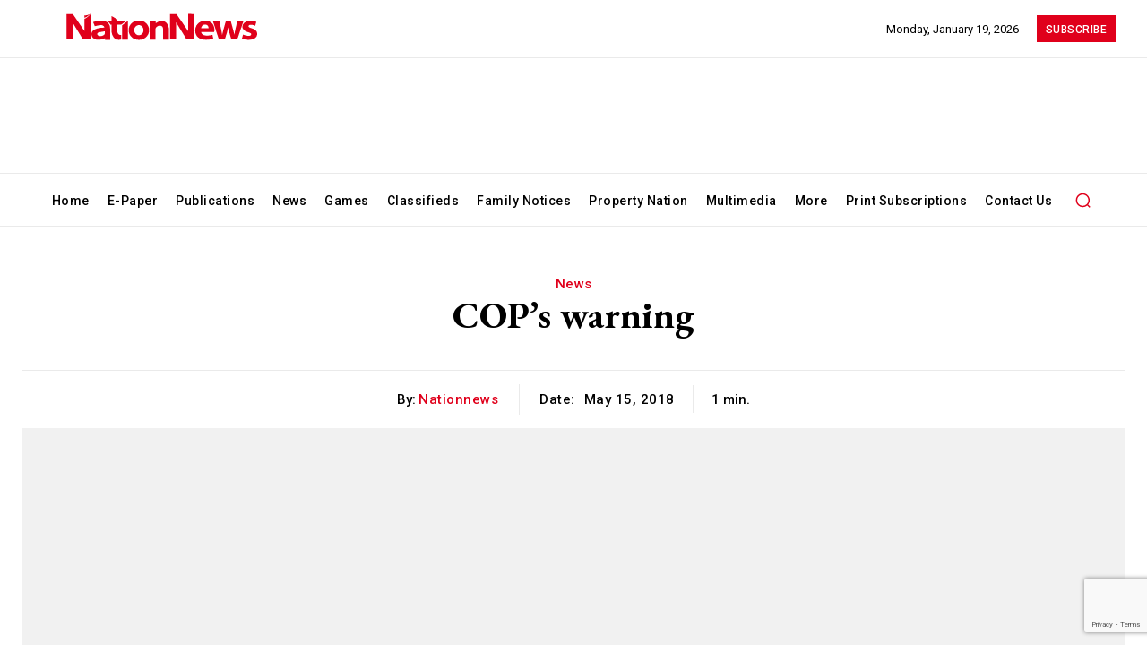

--- FILE ---
content_type: text/html; charset=utf-8
request_url: https://nationnews.com/2018/05/15/cops-warning/
body_size: 79155
content:
<!doctype html >
<html lang="en-US">
<head>
    <meta charset="UTF-8" />
    <title>COP&rsquo;s warning - nationnews.com</title>
    <meta name="viewport" content="width=device-width, initial-scale=1.0">
    <link rel="pingback" href="https://nationnews.com/xmlrpc.php" />
    <meta name='robots' content='index, follow, max-image-preview:large, max-snippet:-1, max-video-preview:-1' />
<link rel="icon" type="image/png" href="https://nationnews.com/wp-content/uploads/2024/02/nation-logo-circle.jpg">            <script src="https://www.google.com/recaptcha/api.js?render=6LeS7MYpAAAAAOAyNaCVUXFO2N6WlpGvbnVdv0nl"></script>
   
	<!-- This site is optimized with the Yoast SEO Premium plugin v24.5 (Yoast SEO v24.5) - https://yoast.com/wordpress/plugins/seo/ -->
	<meta name="description" content="You can video record police doing their duties in a public space, but if you obstruct them in any way, you will be charged, says Commissioner of Police" />
	<link rel="canonical" href="https://nationnews.com/2018/05/15/cops-warning/" />
	<meta property="og:locale" content="en_US" />
	<meta property="og:type" content="article" />
	<meta property="og:title" content="COP&rsquo;s warning" />
	<meta property="og:description" content="You can video record police doing their duties in a public space, but if you obstruct them in any way, you will be charged, says Commissioner of Police" />
	<meta property="og:url" content="https://nationnews.com/2018/05/15/cops-warning/" />
	<meta property="og:site_name" content="nationnews.com" />
	<meta property="article:publisher" content="https://www.facebook.com/NationBarbados/" />
	<meta property="article:published_time" content="2018-05-15T09:53:00+00:00" />
	<meta property="og:image" content="https://nationnews.com/wp-content/uploads/2025/04/channels4_profile.jpg" />
	<meta property="og:image:width" content="160" />
	<meta property="og:image:height" content="160" />
	<meta property="og:image:type" content="image/jpeg" />
	<meta name="author" content="nationnews" />
	<meta name="twitter:card" content="summary_large_image" />
	<meta name="twitter:creator" content="@nationbarbados" />
	<meta name="twitter:site" content="@nationbarbados" />
	<meta name="twitter:label1" content="Written by" />
	<meta name="twitter:data1" content="nationnews" />
	<meta name="twitter:label2" content="Est. reading time" />
	<meta name="twitter:data2" content="1 minute" />
	<script type="application/ld+json" class="yoast-schema-graph">{"@context":"https://schema.org","@graph":[{"@type":"Article","@id":"https://nationnews.com/2018/05/15/cops-warning/#article","isPartOf":{"@id":"https://nationnews.com/2018/05/15/cops-warning/"},"author":{"name":"nationnews","@id":"https://nationnews.com/#/schema/person/0ac087f16c51f235ee9db15e73db4029"},"headline":"COP&rsquo;s warning","datePublished":"2018-05-15T09:53:00+00:00","mainEntityOfPage":{"@id":"https://nationnews.com/2018/05/15/cops-warning/"},"wordCount":210,"commentCount":0,"publisher":{"@id":"https://nationnews.com/#organization"},"image":{"@id":"https://nationnews.com/2018/05/15/cops-warning/#primaryimage"},"thumbnailUrl":"","articleSection":["News"],"inLanguage":"en-US","potentialAction":[{"@type":"CommentAction","name":"Comment","target":["https://nationnews.com/2018/05/15/cops-warning/#respond"]}]},{"@type":"WebPage","@id":"https://nationnews.com/2018/05/15/cops-warning/","url":"https://nationnews.com/2018/05/15/cops-warning/","name":"COP&rsquo;s warning - nationnews.com","isPartOf":{"@id":"https://nationnews.com/#website"},"primaryImageOfPage":{"@id":"https://nationnews.com/2018/05/15/cops-warning/#primaryimage"},"image":{"@id":"https://nationnews.com/2018/05/15/cops-warning/#primaryimage"},"thumbnailUrl":"","datePublished":"2018-05-15T09:53:00+00:00","description":"You can video record police doing their duties in a public space, but if you obstruct them in any way, you will be charged, says Commissioner of Police","breadcrumb":{"@id":"https://nationnews.com/2018/05/15/cops-warning/#breadcrumb"},"inLanguage":"en-US","potentialAction":[{"@type":"ReadAction","target":["https://nationnews.com/2018/05/15/cops-warning/"]}]},{"@type":"ImageObject","inLanguage":"en-US","@id":"https://nationnews.com/2018/05/15/cops-warning/#primaryimage","url":"","contentUrl":""},{"@type":"BreadcrumbList","@id":"https://nationnews.com/2018/05/15/cops-warning/#breadcrumb","itemListElement":[{"@type":"ListItem","position":1,"name":"Home","item":"https://nationnews.com/"},{"@type":"ListItem","position":2,"name":"COP&rsquo;s warning"}]},{"@type":"WebSite","@id":"https://nationnews.com/#website","url":"https://nationnews.com/","name":"nationnews.com","description":"The leading media house in Barbados","publisher":{"@id":"https://nationnews.com/#organization"},"potentialAction":[{"@type":"SearchAction","target":{"@type":"EntryPoint","urlTemplate":"https://nationnews.com/?s={search_term_string}"},"query-input":{"@type":"PropertyValueSpecification","valueRequired":true,"valueName":"search_term_string"}}],"inLanguage":"en-US"},{"@type":"Organization","@id":"https://nationnews.com/#organization","name":"nationnews.com","url":"https://nationnews.com/","logo":{"@type":"ImageObject","inLanguage":"en-US","@id":"https://nationnews.com/#/schema/logo/image/","url":"https://nationnews.com/wp-content/uploads/2025/04/channels4_profile.jpg","contentUrl":"https://nationnews.com/wp-content/uploads/2025/04/channels4_profile.jpg","width":160,"height":160,"caption":"nationnews.com"},"image":{"@id":"https://nationnews.com/#/schema/logo/image/"},"sameAs":["https://www.facebook.com/NationBarbados/","https://x.com/nationbarbados","https://www.instagram.com/nation246/?hl=en","https://www.linkedin.com/company/thenationpublishingcoltd/?originalSubdomain=bb"]},{"@type":"Person","@id":"https://nationnews.com/#/schema/person/0ac087f16c51f235ee9db15e73db4029","name":"nationnews","image":{"@type":"ImageObject","inLanguage":"en-US","@id":"https://nationnews.com/#/schema/person/image/","url":"https://nationnews.com/wp-content/uploads/2024/01/cropped-nation-logo-circle-96x96.png","contentUrl":"https://nationnews.com/wp-content/uploads/2024/01/cropped-nation-logo-circle-96x96.png","caption":"nationnews"},"url":"https://nationnews.com/author/nationnews/"}]}</script>
	<!-- / Yoast SEO Premium plugin. -->


<link rel='dns-prefetch' href='//fonts.googleapis.com' />
<link rel="alternate" type="application/rss+xml" title="nationnews.com &raquo; Feed" href="https://nationnews.com/feed/" />
<link rel="alternate" type="application/rss+xml" title="nationnews.com &raquo; Comments Feed" href="https://nationnews.com/comments/feed/" />
<link rel="alternate" title="oEmbed (JSON)" type="application/json+oembed" href="https://nationnews.com/wp-json/oembed/1.0/embed?url=https%3A%2F%2Fnationnews.com%2F2018%2F05%2F15%2Fcops-warning%2F" />
<link rel="alternate" title="oEmbed (XML)" type="text/xml+oembed" href="https://nationnews.com/wp-json/oembed/1.0/embed?url=https%3A%2F%2Fnationnews.com%2F2018%2F05%2F15%2Fcops-warning%2F&#038;format=xml" />
		<!-- This site uses the Google Analytics by MonsterInsights plugin v9.10.1 - Using Analytics tracking - https://www.monsterinsights.com/ -->
							<script src="//www.googletagmanager.com/gtag/js?id=G-83BJZEP5B5"  data-cfasync="false" data-wpfc-render="false" type="text/javascript" async></script>
			<script data-cfasync="false" data-wpfc-render="false" type="text/javascript">
				var mi_version = '9.10.1';
				var mi_track_user = true;
				var mi_no_track_reason = '';
								var MonsterInsightsDefaultLocations = {"page_location":"https:\/\/nationnews.com\/2018\/05\/15\/cops-warning\/"};
								if ( typeof MonsterInsightsPrivacyGuardFilter === 'function' ) {
					var MonsterInsightsLocations = (typeof MonsterInsightsExcludeQuery === 'object') ? MonsterInsightsPrivacyGuardFilter( MonsterInsightsExcludeQuery ) : MonsterInsightsPrivacyGuardFilter( MonsterInsightsDefaultLocations );
				} else {
					var MonsterInsightsLocations = (typeof MonsterInsightsExcludeQuery === 'object') ? MonsterInsightsExcludeQuery : MonsterInsightsDefaultLocations;
				}

								var disableStrs = [
										'ga-disable-G-83BJZEP5B5',
									];

				/* Function to detect opted out users */
				function __gtagTrackerIsOptedOut() {
					for (var index = 0; index < disableStrs.length; index++) {
						if (document.cookie.indexOf(disableStrs[index] + '=true') > -1) {
							return true;
						}
					}

					return false;
				}

				/* Disable tracking if the opt-out cookie exists. */
				if (__gtagTrackerIsOptedOut()) {
					for (var index = 0; index < disableStrs.length; index++) {
						window[disableStrs[index]] = true;
					}
				}

				/* Opt-out function */
				function __gtagTrackerOptout() {
					for (var index = 0; index < disableStrs.length; index++) {
						document.cookie = disableStrs[index] + '=true; expires=Thu, 31 Dec 2099 23:59:59 UTC; path=/';
						window[disableStrs[index]] = true;
					}
				}

				if ('undefined' === typeof gaOptout) {
					function gaOptout() {
						__gtagTrackerOptout();
					}
				}
								window.dataLayer = window.dataLayer || [];

				window.MonsterInsightsDualTracker = {
					helpers: {},
					trackers: {},
				};
				if (mi_track_user) {
					function __gtagDataLayer() {
						dataLayer.push(arguments);
					}

					function __gtagTracker(type, name, parameters) {
						if (!parameters) {
							parameters = {};
						}

						if (parameters.send_to) {
							__gtagDataLayer.apply(null, arguments);
							return;
						}

						if (type === 'event') {
														parameters.send_to = monsterinsights_frontend.v4_id;
							var hookName = name;
							if (typeof parameters['event_category'] !== 'undefined') {
								hookName = parameters['event_category'] + ':' + name;
							}

							if (typeof MonsterInsightsDualTracker.trackers[hookName] !== 'undefined') {
								MonsterInsightsDualTracker.trackers[hookName](parameters);
							} else {
								__gtagDataLayer('event', name, parameters);
							}
							
						} else {
							__gtagDataLayer.apply(null, arguments);
						}
					}

					__gtagTracker('js', new Date());
					__gtagTracker('set', {
						'developer_id.dZGIzZG': true,
											});
					if ( MonsterInsightsLocations.page_location ) {
						__gtagTracker('set', MonsterInsightsLocations);
					}
										__gtagTracker('config', 'G-83BJZEP5B5', {"forceSSL":"true","link_attribution":"true"} );
										window.gtag = __gtagTracker;										(function () {
						/* https://developers.google.com/analytics/devguides/collection/analyticsjs/ */
						/* ga and __gaTracker compatibility shim. */
						var noopfn = function () {
							return null;
						};
						var newtracker = function () {
							return new Tracker();
						};
						var Tracker = function () {
							return null;
						};
						var p = Tracker.prototype;
						p.get = noopfn;
						p.set = noopfn;
						p.send = function () {
							var args = Array.prototype.slice.call(arguments);
							args.unshift('send');
							__gaTracker.apply(null, args);
						};
						var __gaTracker = function () {
							var len = arguments.length;
							if (len === 0) {
								return;
							}
							var f = arguments[len - 1];
							if (typeof f !== 'object' || f === null || typeof f.hitCallback !== 'function') {
								if ('send' === arguments[0]) {
									var hitConverted, hitObject = false, action;
									if ('event' === arguments[1]) {
										if ('undefined' !== typeof arguments[3]) {
											hitObject = {
												'eventAction': arguments[3],
												'eventCategory': arguments[2],
												'eventLabel': arguments[4],
												'value': arguments[5] ? arguments[5] : 1,
											}
										}
									}
									if ('pageview' === arguments[1]) {
										if ('undefined' !== typeof arguments[2]) {
											hitObject = {
												'eventAction': 'page_view',
												'page_path': arguments[2],
											}
										}
									}
									if (typeof arguments[2] === 'object') {
										hitObject = arguments[2];
									}
									if (typeof arguments[5] === 'object') {
										Object.assign(hitObject, arguments[5]);
									}
									if ('undefined' !== typeof arguments[1].hitType) {
										hitObject = arguments[1];
										if ('pageview' === hitObject.hitType) {
											hitObject.eventAction = 'page_view';
										}
									}
									if (hitObject) {
										action = 'timing' === arguments[1].hitType ? 'timing_complete' : hitObject.eventAction;
										hitConverted = mapArgs(hitObject);
										__gtagTracker('event', action, hitConverted);
									}
								}
								return;
							}

							function mapArgs(args) {
								var arg, hit = {};
								var gaMap = {
									'eventCategory': 'event_category',
									'eventAction': 'event_action',
									'eventLabel': 'event_label',
									'eventValue': 'event_value',
									'nonInteraction': 'non_interaction',
									'timingCategory': 'event_category',
									'timingVar': 'name',
									'timingValue': 'value',
									'timingLabel': 'event_label',
									'page': 'page_path',
									'location': 'page_location',
									'title': 'page_title',
									'referrer' : 'page_referrer',
								};
								for (arg in args) {
																		if (!(!args.hasOwnProperty(arg) || !gaMap.hasOwnProperty(arg))) {
										hit[gaMap[arg]] = args[arg];
									} else {
										hit[arg] = args[arg];
									}
								}
								return hit;
							}

							try {
								f.hitCallback();
							} catch (ex) {
							}
						};
						__gaTracker.create = newtracker;
						__gaTracker.getByName = newtracker;
						__gaTracker.getAll = function () {
							return [];
						};
						__gaTracker.remove = noopfn;
						__gaTracker.loaded = true;
						window['__gaTracker'] = __gaTracker;
					})();
									} else {
										console.log("");
					(function () {
						function __gtagTracker() {
							return null;
						}

						window['__gtagTracker'] = __gtagTracker;
						window['gtag'] = __gtagTracker;
					})();
									}
			</script>
							<!-- / Google Analytics by MonsterInsights -->
		<!-- nationnews.com is managing ads with Advanced Ads 1.56.2 --><script id="natio-ready">
			window.advanced_ads_ready=function(e,a){a=a||"complete";var d=function(e){return"interactive"===a?"loading"!==e:"complete"===e};d(document.readyState)?e():document.addEventListener("readystatechange",(function(a){d(a.target.readyState)&&e()}),{once:"interactive"===a})},window.advanced_ads_ready_queue=window.advanced_ads_ready_queue||[];		</script>
				<script>
			document.addEventListener( 'aagam_empty_slot', function ( ev ) {
				const div = document.getElementById( ev.detail );
				if ( ! div ) {
					return;
				}
				const prefix = 'natio-', wrapper = div.closest( '[id^="' + prefix + '"]' );
				if ( ! wrapper ) {
					return;
				}
				if ( wrapper.classList.contains( prefix + 'sticky' ) || wrapper.classList.contains( prefix + 'layer' ) ) {
					return;
				}
				wrapper.style.display = 'none';
			} );
		</script>
		<style id='wp-img-auto-sizes-contain-inline-css' type='text/css'>
img:is([sizes=auto i],[sizes^="auto," i]){contain-intrinsic-size:3000px 1500px}
/*# sourceURL=wp-img-auto-sizes-contain-inline-css */
</style>
<style id='wp-emoji-styles-inline-css' type='text/css'>

	img.wp-smiley, img.emoji {
		display: inline !important;
		border: none !important;
		box-shadow: none !important;
		height: 1em !important;
		width: 1em !important;
		margin: 0 0.07em !important;
		vertical-align: -0.1em !important;
		background: none !important;
		padding: 0 !important;
	}
/*# sourceURL=wp-emoji-styles-inline-css */
</style>
<style id='wp-block-library-inline-css' type='text/css'>
:root{--wp-block-synced-color:#7a00df;--wp-block-synced-color--rgb:122,0,223;--wp-bound-block-color:var(--wp-block-synced-color);--wp-editor-canvas-background:#ddd;--wp-admin-theme-color:#007cba;--wp-admin-theme-color--rgb:0,124,186;--wp-admin-theme-color-darker-10:#006ba1;--wp-admin-theme-color-darker-10--rgb:0,107,160.5;--wp-admin-theme-color-darker-20:#005a87;--wp-admin-theme-color-darker-20--rgb:0,90,135;--wp-admin-border-width-focus:2px}@media (min-resolution:192dpi){:root{--wp-admin-border-width-focus:1.5px}}.wp-element-button{cursor:pointer}:root .has-very-light-gray-background-color{background-color:#eee}:root .has-very-dark-gray-background-color{background-color:#313131}:root .has-very-light-gray-color{color:#eee}:root .has-very-dark-gray-color{color:#313131}:root .has-vivid-green-cyan-to-vivid-cyan-blue-gradient-background{background:linear-gradient(135deg,#00d084,#0693e3)}:root .has-purple-crush-gradient-background{background:linear-gradient(135deg,#34e2e4,#4721fb 50%,#ab1dfe)}:root .has-hazy-dawn-gradient-background{background:linear-gradient(135deg,#faaca8,#dad0ec)}:root .has-subdued-olive-gradient-background{background:linear-gradient(135deg,#fafae1,#67a671)}:root .has-atomic-cream-gradient-background{background:linear-gradient(135deg,#fdd79a,#004a59)}:root .has-nightshade-gradient-background{background:linear-gradient(135deg,#330968,#31cdcf)}:root .has-midnight-gradient-background{background:linear-gradient(135deg,#020381,#2874fc)}:root{--wp--preset--font-size--normal:16px;--wp--preset--font-size--huge:42px}.has-regular-font-size{font-size:1em}.has-larger-font-size{font-size:2.625em}.has-normal-font-size{font-size:var(--wp--preset--font-size--normal)}.has-huge-font-size{font-size:var(--wp--preset--font-size--huge)}.has-text-align-center{text-align:center}.has-text-align-left{text-align:left}.has-text-align-right{text-align:right}.has-fit-text{white-space:nowrap!important}#end-resizable-editor-section{display:none}.aligncenter{clear:both}.items-justified-left{justify-content:flex-start}.items-justified-center{justify-content:center}.items-justified-right{justify-content:flex-end}.items-justified-space-between{justify-content:space-between}.screen-reader-text{border:0;clip-path:inset(50%);height:1px;margin:-1px;overflow:hidden;padding:0;position:absolute;width:1px;word-wrap:normal!important}.screen-reader-text:focus{background-color:#ddd;clip-path:none;color:#444;display:block;font-size:1em;height:auto;left:5px;line-height:normal;padding:15px 23px 14px;text-decoration:none;top:5px;width:auto;z-index:100000}html :where(.has-border-color){border-style:solid}html :where([style*=border-top-color]){border-top-style:solid}html :where([style*=border-right-color]){border-right-style:solid}html :where([style*=border-bottom-color]){border-bottom-style:solid}html :where([style*=border-left-color]){border-left-style:solid}html :where([style*=border-width]){border-style:solid}html :where([style*=border-top-width]){border-top-style:solid}html :where([style*=border-right-width]){border-right-style:solid}html :where([style*=border-bottom-width]){border-bottom-style:solid}html :where([style*=border-left-width]){border-left-style:solid}html :where(img[class*=wp-image-]){height:auto;max-width:100%}:where(figure){margin:0 0 1em}html :where(.is-position-sticky){--wp-admin--admin-bar--position-offset:var(--wp-admin--admin-bar--height,0px)}@media screen and (max-width:600px){html :where(.is-position-sticky){--wp-admin--admin-bar--position-offset:0px}}

/*# sourceURL=wp-block-library-inline-css */
</style><link rel='stylesheet' id='wc-blocks-style-css' href='https://nationnews.com/wp-content/plugins/woocommerce/assets/client/blocks/wc-blocks.css?ver=wc-9.8.4' type='text/css' media='all' />
<style id='global-styles-inline-css' type='text/css'>
:root{--wp--preset--aspect-ratio--square: 1;--wp--preset--aspect-ratio--4-3: 4/3;--wp--preset--aspect-ratio--3-4: 3/4;--wp--preset--aspect-ratio--3-2: 3/2;--wp--preset--aspect-ratio--2-3: 2/3;--wp--preset--aspect-ratio--16-9: 16/9;--wp--preset--aspect-ratio--9-16: 9/16;--wp--preset--color--black: #000000;--wp--preset--color--cyan-bluish-gray: #abb8c3;--wp--preset--color--white: #ffffff;--wp--preset--color--pale-pink: #f78da7;--wp--preset--color--vivid-red: #cf2e2e;--wp--preset--color--luminous-vivid-orange: #ff6900;--wp--preset--color--luminous-vivid-amber: #fcb900;--wp--preset--color--light-green-cyan: #7bdcb5;--wp--preset--color--vivid-green-cyan: #00d084;--wp--preset--color--pale-cyan-blue: #8ed1fc;--wp--preset--color--vivid-cyan-blue: #0693e3;--wp--preset--color--vivid-purple: #9b51e0;--wp--preset--gradient--vivid-cyan-blue-to-vivid-purple: linear-gradient(135deg,rgb(6,147,227) 0%,rgb(155,81,224) 100%);--wp--preset--gradient--light-green-cyan-to-vivid-green-cyan: linear-gradient(135deg,rgb(122,220,180) 0%,rgb(0,208,130) 100%);--wp--preset--gradient--luminous-vivid-amber-to-luminous-vivid-orange: linear-gradient(135deg,rgb(252,185,0) 0%,rgb(255,105,0) 100%);--wp--preset--gradient--luminous-vivid-orange-to-vivid-red: linear-gradient(135deg,rgb(255,105,0) 0%,rgb(207,46,46) 100%);--wp--preset--gradient--very-light-gray-to-cyan-bluish-gray: linear-gradient(135deg,rgb(238,238,238) 0%,rgb(169,184,195) 100%);--wp--preset--gradient--cool-to-warm-spectrum: linear-gradient(135deg,rgb(74,234,220) 0%,rgb(151,120,209) 20%,rgb(207,42,186) 40%,rgb(238,44,130) 60%,rgb(251,105,98) 80%,rgb(254,248,76) 100%);--wp--preset--gradient--blush-light-purple: linear-gradient(135deg,rgb(255,206,236) 0%,rgb(152,150,240) 100%);--wp--preset--gradient--blush-bordeaux: linear-gradient(135deg,rgb(254,205,165) 0%,rgb(254,45,45) 50%,rgb(107,0,62) 100%);--wp--preset--gradient--luminous-dusk: linear-gradient(135deg,rgb(255,203,112) 0%,rgb(199,81,192) 50%,rgb(65,88,208) 100%);--wp--preset--gradient--pale-ocean: linear-gradient(135deg,rgb(255,245,203) 0%,rgb(182,227,212) 50%,rgb(51,167,181) 100%);--wp--preset--gradient--electric-grass: linear-gradient(135deg,rgb(202,248,128) 0%,rgb(113,206,126) 100%);--wp--preset--gradient--midnight: linear-gradient(135deg,rgb(2,3,129) 0%,rgb(40,116,252) 100%);--wp--preset--font-size--small: 11px;--wp--preset--font-size--medium: 20px;--wp--preset--font-size--large: 32px;--wp--preset--font-size--x-large: 42px;--wp--preset--font-size--regular: 15px;--wp--preset--font-size--larger: 50px;--wp--preset--spacing--20: 0.44rem;--wp--preset--spacing--30: 0.67rem;--wp--preset--spacing--40: 1rem;--wp--preset--spacing--50: 1.5rem;--wp--preset--spacing--60: 2.25rem;--wp--preset--spacing--70: 3.38rem;--wp--preset--spacing--80: 5.06rem;--wp--preset--shadow--natural: 6px 6px 9px rgba(0, 0, 0, 0.2);--wp--preset--shadow--deep: 12px 12px 50px rgba(0, 0, 0, 0.4);--wp--preset--shadow--sharp: 6px 6px 0px rgba(0, 0, 0, 0.2);--wp--preset--shadow--outlined: 6px 6px 0px -3px rgb(255, 255, 255), 6px 6px rgb(0, 0, 0);--wp--preset--shadow--crisp: 6px 6px 0px rgb(0, 0, 0);}:where(.is-layout-flex){gap: 0.5em;}:where(.is-layout-grid){gap: 0.5em;}body .is-layout-flex{display: flex;}.is-layout-flex{flex-wrap: wrap;align-items: center;}.is-layout-flex > :is(*, div){margin: 0;}body .is-layout-grid{display: grid;}.is-layout-grid > :is(*, div){margin: 0;}:where(.wp-block-columns.is-layout-flex){gap: 2em;}:where(.wp-block-columns.is-layout-grid){gap: 2em;}:where(.wp-block-post-template.is-layout-flex){gap: 1.25em;}:where(.wp-block-post-template.is-layout-grid){gap: 1.25em;}.has-black-color{color: var(--wp--preset--color--black) !important;}.has-cyan-bluish-gray-color{color: var(--wp--preset--color--cyan-bluish-gray) !important;}.has-white-color{color: var(--wp--preset--color--white) !important;}.has-pale-pink-color{color: var(--wp--preset--color--pale-pink) !important;}.has-vivid-red-color{color: var(--wp--preset--color--vivid-red) !important;}.has-luminous-vivid-orange-color{color: var(--wp--preset--color--luminous-vivid-orange) !important;}.has-luminous-vivid-amber-color{color: var(--wp--preset--color--luminous-vivid-amber) !important;}.has-light-green-cyan-color{color: var(--wp--preset--color--light-green-cyan) !important;}.has-vivid-green-cyan-color{color: var(--wp--preset--color--vivid-green-cyan) !important;}.has-pale-cyan-blue-color{color: var(--wp--preset--color--pale-cyan-blue) !important;}.has-vivid-cyan-blue-color{color: var(--wp--preset--color--vivid-cyan-blue) !important;}.has-vivid-purple-color{color: var(--wp--preset--color--vivid-purple) !important;}.has-black-background-color{background-color: var(--wp--preset--color--black) !important;}.has-cyan-bluish-gray-background-color{background-color: var(--wp--preset--color--cyan-bluish-gray) !important;}.has-white-background-color{background-color: var(--wp--preset--color--white) !important;}.has-pale-pink-background-color{background-color: var(--wp--preset--color--pale-pink) !important;}.has-vivid-red-background-color{background-color: var(--wp--preset--color--vivid-red) !important;}.has-luminous-vivid-orange-background-color{background-color: var(--wp--preset--color--luminous-vivid-orange) !important;}.has-luminous-vivid-amber-background-color{background-color: var(--wp--preset--color--luminous-vivid-amber) !important;}.has-light-green-cyan-background-color{background-color: var(--wp--preset--color--light-green-cyan) !important;}.has-vivid-green-cyan-background-color{background-color: var(--wp--preset--color--vivid-green-cyan) !important;}.has-pale-cyan-blue-background-color{background-color: var(--wp--preset--color--pale-cyan-blue) !important;}.has-vivid-cyan-blue-background-color{background-color: var(--wp--preset--color--vivid-cyan-blue) !important;}.has-vivid-purple-background-color{background-color: var(--wp--preset--color--vivid-purple) !important;}.has-black-border-color{border-color: var(--wp--preset--color--black) !important;}.has-cyan-bluish-gray-border-color{border-color: var(--wp--preset--color--cyan-bluish-gray) !important;}.has-white-border-color{border-color: var(--wp--preset--color--white) !important;}.has-pale-pink-border-color{border-color: var(--wp--preset--color--pale-pink) !important;}.has-vivid-red-border-color{border-color: var(--wp--preset--color--vivid-red) !important;}.has-luminous-vivid-orange-border-color{border-color: var(--wp--preset--color--luminous-vivid-orange) !important;}.has-luminous-vivid-amber-border-color{border-color: var(--wp--preset--color--luminous-vivid-amber) !important;}.has-light-green-cyan-border-color{border-color: var(--wp--preset--color--light-green-cyan) !important;}.has-vivid-green-cyan-border-color{border-color: var(--wp--preset--color--vivid-green-cyan) !important;}.has-pale-cyan-blue-border-color{border-color: var(--wp--preset--color--pale-cyan-blue) !important;}.has-vivid-cyan-blue-border-color{border-color: var(--wp--preset--color--vivid-cyan-blue) !important;}.has-vivid-purple-border-color{border-color: var(--wp--preset--color--vivid-purple) !important;}.has-vivid-cyan-blue-to-vivid-purple-gradient-background{background: var(--wp--preset--gradient--vivid-cyan-blue-to-vivid-purple) !important;}.has-light-green-cyan-to-vivid-green-cyan-gradient-background{background: var(--wp--preset--gradient--light-green-cyan-to-vivid-green-cyan) !important;}.has-luminous-vivid-amber-to-luminous-vivid-orange-gradient-background{background: var(--wp--preset--gradient--luminous-vivid-amber-to-luminous-vivid-orange) !important;}.has-luminous-vivid-orange-to-vivid-red-gradient-background{background: var(--wp--preset--gradient--luminous-vivid-orange-to-vivid-red) !important;}.has-very-light-gray-to-cyan-bluish-gray-gradient-background{background: var(--wp--preset--gradient--very-light-gray-to-cyan-bluish-gray) !important;}.has-cool-to-warm-spectrum-gradient-background{background: var(--wp--preset--gradient--cool-to-warm-spectrum) !important;}.has-blush-light-purple-gradient-background{background: var(--wp--preset--gradient--blush-light-purple) !important;}.has-blush-bordeaux-gradient-background{background: var(--wp--preset--gradient--blush-bordeaux) !important;}.has-luminous-dusk-gradient-background{background: var(--wp--preset--gradient--luminous-dusk) !important;}.has-pale-ocean-gradient-background{background: var(--wp--preset--gradient--pale-ocean) !important;}.has-electric-grass-gradient-background{background: var(--wp--preset--gradient--electric-grass) !important;}.has-midnight-gradient-background{background: var(--wp--preset--gradient--midnight) !important;}.has-small-font-size{font-size: var(--wp--preset--font-size--small) !important;}.has-medium-font-size{font-size: var(--wp--preset--font-size--medium) !important;}.has-large-font-size{font-size: var(--wp--preset--font-size--large) !important;}.has-x-large-font-size{font-size: var(--wp--preset--font-size--x-large) !important;}
/*# sourceURL=global-styles-inline-css */
</style>

<style id='classic-theme-styles-inline-css' type='text/css'>
/*! This file is auto-generated */
.wp-block-button__link{color:#fff;background-color:#32373c;border-radius:9999px;box-shadow:none;text-decoration:none;padding:calc(.667em + 2px) calc(1.333em + 2px);font-size:1.125em}.wp-block-file__button{background:#32373c;color:#fff;text-decoration:none}
/*# sourceURL=/wp-includes/css/classic-themes.min.css */
</style>
<link rel='stylesheet' id='unslider-css-css' href='https://nationnews.com/wp-content/plugins/advanced-ads-slider/public/assets/css/unslider.css?ver=1.4.10' type='text/css' media='all' />
<link rel='stylesheet' id='slider-css-css' href='https://nationnews.com/wp-content/plugins/advanced-ads-slider/public/assets/css/slider.css?ver=1.4.10' type='text/css' media='all' />
<link rel='stylesheet' id='contact-form-7-css' href='https://nationnews.com/wp-content/plugins/contact-form-7/includes/css/styles.css?ver=6.0.4' type='text/css' media='all' />
<link rel='stylesheet' id='woocommerce-layout-css' href='https://nationnews.com/wp-content/plugins/woocommerce/assets/css/woocommerce-layout.css?ver=9.8.4' type='text/css' media='all' />
<link rel='stylesheet' id='woocommerce-smallscreen-css' href='https://nationnews.com/wp-content/plugins/woocommerce/assets/css/woocommerce-smallscreen.css?ver=9.8.4' type='text/css' media='only screen and (max-width: 768px)' />
<link rel='stylesheet' id='woocommerce-general-css' href='https://nationnews.com/wp-content/plugins/woocommerce/assets/css/woocommerce.css?ver=9.8.4' type='text/css' media='all' />
<style id='woocommerce-inline-inline-css' type='text/css'>
.woocommerce form .form-row .required { visibility: visible; }
/*# sourceURL=woocommerce-inline-inline-css */
</style>
<link rel='stylesheet' id='brands-styles-css' href='https://nationnews.com/wp-content/plugins/woocommerce/assets/css/brands.css?ver=9.8.4' type='text/css' media='all' />
<link rel='stylesheet' id='td-plugin-multi-purpose-css' href='https://nationnews.com/wp-content/plugins/td-composer/td-multi-purpose/style.css?ver=6217cd4d7820e3bfbc83cc495211f01b' type='text/css' media='all' />
<link rel='stylesheet' id='google-fonts-style-css' href='https://fonts.googleapis.com/css?family=Open+Sans%3A400%2C600%2C700%2C500%2C800%2C900%7CRoboto%3A400%2C500%2C700%2C600%2C800%2C900%7CRoboto%3A400%2C500%2C700%2C600%7CEB+Garamond%3A500%2C600%2C700%2C400&#038;display=swap&#038;ver=12.6.5' type='text/css' media='all' />
<link rel='stylesheet' id='sv-wc-payment-gateway-payment-form-v5_10_13-css' href='https://nationnews.com/wp-content/plugins/td-opt-in-custom-payment/includes/td-wc-gateway-powertranz/vendor/skyverge/wc-plugin-framework/woocommerce/payment-gateway/assets/css/frontend/sv-wc-payment-gateway-payment-form.min.css?ver=5.10.13' type='text/css' media='all' />
<link rel='stylesheet' id='tds-front-css' href='https://nationnews.com/wp-content/plugins/td-subscription/assets/css/tds-front.css?ver=1.5.3' type='text/css' media='all' />
<link rel='stylesheet' id='td-theme-css' href='https://nationnews.com/wp-content/themes/Newspaper/style.css?ver=12.6.5' type='text/css' media='all' />
<style id='td-theme-inline-css' type='text/css'>@media (max-width:767px){.td-header-desktop-wrap{display:none}}@media (min-width:767px){.td-header-mobile-wrap{display:none}}</style>
<link rel='stylesheet' id='td-legacy-framework-front-style-css' href='https://nationnews.com/wp-content/plugins/td-composer/legacy/Newspaper/assets/css/td_legacy_main.css?ver=6217cd4d7820e3bfbc83cc495211f01b' type='text/css' media='all' />
<link rel='stylesheet' id='tdb_style_cloud_templates_front-css' href='https://nationnews.com/wp-content/plugins/td-cloud-library/assets/css/tdb_main.css?ver=be262a20ca49ba5e513ad6176c77b975' type='text/css' media='all' />
<link rel='stylesheet' id='td-woo-front-style-css' href='https://nationnews.com/wp-content/plugins/td-woo/assets/css/td-woo-front.css?ver=97721b5e25acf1ad119fc29ab848b2dd' type='text/css' media='all' />
<script type="text/javascript" src="https://nationnews.com/wp-content/plugins/google-analytics-for-wordpress/assets/js/frontend-gtag.js?ver=9.10.1" id="monsterinsights-frontend-script-js" async="async" data-wp-strategy="async"></script>
<script data-cfasync="false" data-wpfc-render="false" type="text/javascript" id='monsterinsights-frontend-script-js-extra'>/* <![CDATA[ */
var monsterinsights_frontend = {"js_events_tracking":"true","download_extensions":"doc,pdf,ppt,zip,xls,docx,pptx,xlsx","inbound_paths":"[{\"path\":\"\\\/go\\\/\",\"label\":\"affiliate\"},{\"path\":\"\\\/recommend\\\/\",\"label\":\"affiliate\"}]","home_url":"https:\/\/nationnews.com","hash_tracking":"false","v4_id":"G-83BJZEP5B5"};/* ]]> */
</script>
<script type="text/javascript" src="https://nationnews.com/wp-includes/js/jquery/jquery.min.js?ver=3.7.1" id="jquery-core-js"></script>
<script type="text/javascript" src="https://nationnews.com/wp-includes/js/jquery/jquery-migrate.min.js?ver=3.4.1" id="jquery-migrate-js"></script>
<script type="text/javascript" src="https://nationnews.com/wp-content/plugins/advanced-ads-slider/public/assets/js/unslider.min.js?ver=1.4.10" id="unslider-js-js"></script>
<script type="text/javascript" src="https://nationnews.com/wp-content/plugins/advanced-ads-slider/public/assets/js/jquery.event.move.js?ver=1.4.10" id="unslider-move-js-js"></script>
<script type="text/javascript" src="https://nationnews.com/wp-content/plugins/advanced-ads-slider/public/assets/js/jquery.event.swipe.js?ver=1.4.10" id="unslider-swipe-js-js"></script>
<script type="text/javascript" id="breeze-prefetch-js-extra">
/* <![CDATA[ */
var breeze_prefetch = {"local_url":"https://nationnews.com","ignore_remote_prefetch":"1","ignore_list":["/cart-2/","/checkout-custom/","/my-account/","wp-admin","wp-login.php"]};
//# sourceURL=breeze-prefetch-js-extra
/* ]]> */
</script>
<script type="text/javascript" src="https://nationnews.com/wp-content/plugins/breeze/assets/js/js-front-end/breeze-prefetch-links.min.js?ver=2.2.14" id="breeze-prefetch-js"></script>
<script type="text/javascript" src="https://nationnews.com/wp-content/plugins/woocommerce/assets/js/jquery-blockui/jquery.blockUI.min.js?ver=2.7.0-wc.9.8.4" id="jquery-blockui-js" defer="defer" data-wp-strategy="defer"></script>
<script type="text/javascript" id="wc-add-to-cart-js-extra">
/* <![CDATA[ */
var wc_add_to_cart_params = {"ajax_url":"/wp-admin/admin-ajax.php","wc_ajax_url":"/?wc-ajax=%%endpoint%%","i18n_view_cart":"View cart","cart_url":"https://nationnews.com/cart-2/","is_cart":"","cart_redirect_after_add":"yes"};
//# sourceURL=wc-add-to-cart-js-extra
/* ]]> */
</script>
<script type="text/javascript" src="https://nationnews.com/wp-content/plugins/woocommerce/assets/js/frontend/add-to-cart.min.js?ver=9.8.4" id="wc-add-to-cart-js" defer="defer" data-wp-strategy="defer"></script>
<script type="text/javascript" src="https://nationnews.com/wp-content/plugins/woocommerce/assets/js/js-cookie/js.cookie.min.js?ver=2.1.4-wc.9.8.4" id="js-cookie-js" defer="defer" data-wp-strategy="defer"></script>
<script type="text/javascript" id="woocommerce-js-extra">
/* <![CDATA[ */
var woocommerce_params = {"ajax_url":"/wp-admin/admin-ajax.php","wc_ajax_url":"/?wc-ajax=%%endpoint%%","i18n_password_show":"Show password","i18n_password_hide":"Hide password"};
//# sourceURL=woocommerce-js-extra
/* ]]> */
</script>
<script type="text/javascript" src="https://nationnews.com/wp-content/plugins/woocommerce/assets/js/frontend/woocommerce.min.js?ver=9.8.4" id="woocommerce-js" defer="defer" data-wp-strategy="defer"></script>
<script type="text/javascript" id="advanced-ads-advanced-js-js-extra">
/* <![CDATA[ */
var advads_options = {"blog_id":"1","privacy":{"enabled":false,"state":"not_needed"}};
//# sourceURL=advanced-ads-advanced-js-js-extra
/* ]]> */
</script>
<script type="text/javascript" src="https://nationnews.com/wp-content/plugins/advanced-ads/public/assets/js/advanced.min.js?ver=1.56.2" id="advanced-ads-advanced-js-js"></script>
<script type="text/javascript" id="advanced_ads_pro/visitor_conditions-js-extra">
/* <![CDATA[ */
var advanced_ads_pro_visitor_conditions = {"referrer_cookie_name":"advanced_ads_pro_visitor_referrer","referrer_exdays":"365","page_impr_cookie_name":"advanced_ads_page_impressions","page_impr_exdays":"3650"};
//# sourceURL=advanced_ads_pro%2Fvisitor_conditions-js-extra
/* ]]> */
</script>
<script type="text/javascript" src="https://nationnews.com/wp-content/plugins/advanced-ads-pro/modules/advanced-visitor-conditions/inc/conditions.min.js?ver=2.28.2" id="advanced_ads_pro/visitor_conditions-js"></script>
<link rel="https://api.w.org/" href="https://nationnews.com/wp-json/" /><link rel="alternate" title="JSON" type="application/json" href="https://nationnews.com/wp-json/wp/v2/posts/24178" /><link rel="EditURI" type="application/rsd+xml" title="RSD" href="https://nationnews.com/xmlrpc.php?rsd" />
<meta name="generator" content="WordPress 6.9" />
<meta name="generator" content="WooCommerce 9.8.4" />
<link rel='shortlink' href='https://nationnews.com/?p=24178' />
<style type="text/css">
.feedzy-rss-link-icon:after {
	content: url("https://nationnews.com/wp-content/plugins/feedzy-rss-feeds/img/external-link.png");
	margin-left: 3px;
}
</style>
		
                <script>

                    function tdsLeadsChecker() {

                        ['tds_leads', 'tds_subs'].forEach((el) => {
                            let cookieId = el,
                                cookieVal = null,
                                cookieEQ = escape(cookieId) + "=",
                                ca = document.cookie.split(';');

                            for (var i = 0; i < ca.length; i++) {
                                let c = ca[i];
                                while (c.charAt(0) == ' ') {
                                    c = c.substring(1, c.length)
                                }
                                if (c.indexOf(cookieEQ) == 0) {
                                    cookieVal = unescape(c.substring(cookieEQ.length, c.length));
                                    break;
                                }
                            }
                            if (null !== cookieVal) {

                                let tdsForm = document.querySelector('.tds-form');

                                switch (el) {
                                    case 'tds_leads':
                                        if (null !== tdsForm) {
                                            let list = tdsForm.querySelector('input[name="list"]');
                                            if (null !== list && -1 !== cookieVal.split(',').indexOf(list.value)) {
                                                tdsForm.closest('.td_block_wrap').remove();
                                            }
                                        }
                                        break;

                                    case 'tds_subs':
                                        if (null !== tdsForm) {
                                            let input = tdsForm.querySelector('input[name="plans"]');
                                            if (null !== input ) {
                                                let cookiePlans = cookieVal.split(','),
                                                    inputPlans = input.value.split(','),
                                                    opened = inputPlans.filter(function(el) {
                                                        return -1 !== cookiePlans.indexOf(el);
                                                    });
                                                if (opened) {
                                                    tdsForm.closest('.td_block_wrap').remove();
                                                }
                                            }
                                        }
                                        break;

                                }
                            }
                        });

                    }

                </script>

	            <script>advads_items = { conditions: {}, display_callbacks: {}, display_effect_callbacks: {}, hide_callbacks: {}, backgrounds: {}, effect_durations: {}, close_functions: {}, showed: [] };</script><style type="text/css" id="natio-layer-custom-css"></style><script type="text/javascript">
		var advadsCfpQueue = [];
		var advadsCfpAd = function( adID ){
			if ( 'undefined' == typeof advadsProCfp ) { advadsCfpQueue.push( adID ) } else { advadsProCfp.addElement( adID ) }
		};
		</script>
		    <script>
        window.tdb_global_vars = {"wpRestUrl":"https:\/\/nationnews.com\/wp-json\/","permalinkStructure":"\/%year%\/%monthnum%\/%day%\/%postname%\/"};
        window.tdb_p_autoload_vars = {"isAjax":false,"isAdminBarShowing":false,"autoloadScrollPercent":50,"postAutoloadStatus":"off","origPostEditUrl":null};
    </script>
    
    <style id="tdb-global-colors">:root{--job-hunt-grey:#F3F3F3;--job-hunt-accent:#2623D3;--job-hunt-white:#FFFFFF;--job-hunt-black:#000000;--job-hunt-sep:#DADFE7;--job-hunt-shadow:rgba(16,24,40,0.05);--job-hunt-sep-light:#EAEDF1;--job-hunt-light-text:#697586;--job-hunt-sep-dark:#B4BFCA;--job-hunt-darker-text:#494F5C;--job-hunt-accent-transparent:rgba(38,35,211,0.1);--job-hunt-shadow-darker:rgba(16,24,40,0.3);--accent-color:#fff;--nn-black:#000000;--nn-white:#FFFFFF;--nn-accent:#b00116;--nn-primary:#e0001b;--nn-text-grey:#999999;--nn-border:#eaeaea}</style>
	
	<noscript><style>.woocommerce-product-gallery{ opacity: 1 !important; }</style></noscript>
	
<!-- JS generated by theme -->

<script>
    
    

	    var tdBlocksArray = []; //here we store all the items for the current page

	    // td_block class - each ajax block uses a object of this class for requests
	    function tdBlock() {
		    this.id = '';
		    this.block_type = 1; //block type id (1-234 etc)
		    this.atts = '';
		    this.td_column_number = '';
		    this.td_current_page = 1; //
		    this.post_count = 0; //from wp
		    this.found_posts = 0; //from wp
		    this.max_num_pages = 0; //from wp
		    this.td_filter_value = ''; //current live filter value
		    this.is_ajax_running = false;
		    this.td_user_action = ''; // load more or infinite loader (used by the animation)
		    this.header_color = '';
		    this.ajax_pagination_infinite_stop = ''; //show load more at page x
	    }

        // td_js_generator - mini detector
        ( function () {
            var htmlTag = document.getElementsByTagName("html")[0];

	        if ( navigator.userAgent.indexOf("MSIE 10.0") > -1 ) {
                htmlTag.className += ' ie10';
            }

            if ( !!navigator.userAgent.match(/Trident.*rv\:11\./) ) {
                htmlTag.className += ' ie11';
            }

	        if ( navigator.userAgent.indexOf("Edge") > -1 ) {
                htmlTag.className += ' ieEdge';
            }

            if ( /(iPad|iPhone|iPod)/g.test(navigator.userAgent) ) {
                htmlTag.className += ' td-md-is-ios';
            }

            var user_agent = navigator.userAgent.toLowerCase();
            if ( user_agent.indexOf("android") > -1 ) {
                htmlTag.className += ' td-md-is-android';
            }

            if ( -1 !== navigator.userAgent.indexOf('Mac OS X')  ) {
                htmlTag.className += ' td-md-is-os-x';
            }

            if ( /chrom(e|ium)/.test(navigator.userAgent.toLowerCase()) ) {
               htmlTag.className += ' td-md-is-chrome';
            }

            if ( -1 !== navigator.userAgent.indexOf('Firefox') ) {
                htmlTag.className += ' td-md-is-firefox';
            }

            if ( -1 !== navigator.userAgent.indexOf('Safari') && -1 === navigator.userAgent.indexOf('Chrome') ) {
                htmlTag.className += ' td-md-is-safari';
            }

            if( -1 !== navigator.userAgent.indexOf('IEMobile') ){
                htmlTag.className += ' td-md-is-iemobile';
            }

        })();

        var tdLocalCache = {};

        ( function () {
            "use strict";

            tdLocalCache = {
                data: {},
                remove: function (resource_id) {
                    delete tdLocalCache.data[resource_id];
                },
                exist: function (resource_id) {
                    return tdLocalCache.data.hasOwnProperty(resource_id) && tdLocalCache.data[resource_id] !== null;
                },
                get: function (resource_id) {
                    return tdLocalCache.data[resource_id];
                },
                set: function (resource_id, cachedData) {
                    tdLocalCache.remove(resource_id);
                    tdLocalCache.data[resource_id] = cachedData;
                }
            };
        })();

    
    
var td_viewport_interval_list=[{"limitBottom":767,"sidebarWidth":228},{"limitBottom":1018,"sidebarWidth":300},{"limitBottom":1140,"sidebarWidth":324}];
var tds_show_more_info="Show more info";
var tds_show_less_info="Show less info";
var tdc_is_installed="yes";
var td_ajax_url="https:\/\/nationnews.com\/wp-admin\/admin-ajax.php?td_theme_name=Newspaper&v=12.6.5";
var td_get_template_directory_uri="https:\/\/nationnews.com\/wp-content\/plugins\/td-composer\/legacy\/common";
var tds_snap_menu="";
var tds_logo_on_sticky="";
var tds_header_style="";
var td_please_wait="Please wait...";
var td_email_user_pass_incorrect="User or password incorrect!";
var td_email_user_incorrect="Email or username incorrect!";
var td_email_incorrect="Email incorrect!";
var td_user_incorrect="Username incorrect!";
var td_email_user_empty="Email or username empty!";
var td_pass_empty="Pass empty!";
var td_pass_pattern_incorrect="Invalid Pass Pattern!";
var td_retype_pass_incorrect="Retyped Pass incorrect!";
var tds_more_articles_on_post_enable="";
var tds_more_articles_on_post_time_to_wait="";
var tds_more_articles_on_post_pages_distance_from_top=0;
var tds_captcha="show";
var tds_theme_color_site_wide="#e0001b";
var tds_smart_sidebar="";
var tdThemeName="Newspaper";
var tdThemeNameWl="Newspaper";
var td_magnific_popup_translation_tPrev="Previous (Left arrow key)";
var td_magnific_popup_translation_tNext="Next (Right arrow key)";
var td_magnific_popup_translation_tCounter="%curr% of %total%";
var td_magnific_popup_translation_ajax_tError="The content from %url% could not be loaded.";
var td_magnific_popup_translation_image_tError="The image #%curr% could not be loaded.";
var tdBlockNonce="f26ca923f7";
var tdMobileMenu="enabled";
var tdMobileSearch="enabled";
var tdDateNamesI18n={"month_names":["January","February","March","April","May","June","July","August","September","October","November","December"],"month_names_short":["Jan","Feb","Mar","Apr","May","Jun","Jul","Aug","Sep","Oct","Nov","Dec"],"day_names":["Sunday","Monday","Tuesday","Wednesday","Thursday","Friday","Saturday"],"day_names_short":["Sun","Mon","Tue","Wed","Thu","Fri","Sat"]};
var td_reset_pass_empty="Please enter a new password before proceeding.";
var td_reset_pass_confirm_empty="Please confirm the new password before proceeding.";
var td_reset_pass_not_matching="Please make sure that the passwords match.";
var tdb_modal_confirm="Save";
var tdb_modal_cancel="Cancel";
var tdb_modal_confirm_alt="Yes";
var tdb_modal_cancel_alt="No";
var td_ad_background_click_link="";
var td_ad_background_click_target="";
</script>


<!-- Header style compiled by theme -->

<style>.td-scroll-up{position:fixed;bottom:4px;right:5px;cursor:pointer;z-index:9999}.ie9 .td-scroll-up{bottom:-70px}.ie9 .td-scroll-up-visible{bottom:5px}@media (max-width:767px){.td-scroll-up.td-hide-scroll-up-on-mob{display:none!important}}.td-scroll-up{display:none;width:40px;height:40px;background-color:var(--td_theme_color,#4db2ec);transform:translate3d(0,70px,0);transition:transform 0.4s cubic-bezier(.55,0,.1,1) 0s}.td-js-loaded .td-scroll-up{display:block!important}.td-scroll-up .td-icon-menu-up{position:relative;color:#fff;font-size:20px;display:block;text-align:center;width:40px;top:7px}.td-scroll-up-visible{transform:translate3d(0,0,0)}.td-md-is-android .td-scroll-up .td-icon-menu-up{padding-top:1px}:root{--td_theme_color:#e0001b;--td_slider_text:rgba(224,0,27,0.7)}</style>

<script  async src="https://pagead2.googlesyndication.com/pagead/js/adsbygoogle.js?client=ca-pub-7911311403855459" crossorigin="anonymous"></script><script type="text/javascript">
window._taboola = window._taboola || [];
_taboola.push({article:'auto'});
  !function (e, f, u) {
  	e.async = 1;
  	e.src = u;
   f.parentNode.insertBefore(e, f);
}(document.createElement('script'),
 document.getElementsByTagName('script')[0],
'//cdn.taboola.com/libtrc/nationnews/loader.js');
</script>

<!-- Google tag (gtag.js) --> 
<script async src="https://www.googletagmanager.com/gtag/js?id=G-23HW0WCBGK"></script> <script> window.dataLayer = window.dataLayer || []; function gtag(){dataLayer.push(arguments);} gtag('js', new Date()); gtag('config', 'G-23HW0WCBGK'); </script>

<script async src="https://pagead2.googlesyndication.com/pagead/js/adsbygoogle.js?client=ca-pub-7911311403855459"
     crossorigin="anonymous"></script>

<meta name="google-adsense-account" content="ca-pub-7911311403855459">


 <script async src="https://securepubads.g.doubleclick.net/tag/js/gpt.js"></script>
<script>
  window.googletag = window.googletag || {cmd: []};
  googletag.cmd.push(function() {
    googletag.defineSlot('/58804006/970X90-Top_Home', [970, 90], 'div-gpt-ad-1718399218259-0').addService(googletag.pubads());
    googletag.pubads().enableSingleRequest();
    googletag.enableServices();
  });
</script>

<script async src="https://securepubads.g.doubleclick.net/tag/js/gpt.js"></script>
<script>
  window.googletag = window.googletag || {cmd: []};
  googletag.cmd.push(function() {
    googletag.defineSlot('/58804006/970X90-Footer_Home', [970, 90], 'div-gpt-ad-1718399633443-0').addService(googletag.pubads());
    googletag.pubads().enableSingleRequest();
    googletag.enableServices();
  });
</script>

<link rel="stylesheet" href="https://cdn.jsdelivr.net/npm/slick-carousel@1.8.1/slick/slick.css"/>
<script src="https://cdn.jsdelivr.net/npm/slick-carousel@1.8.1/slick/slick.min.js"></script>

<style>
.hide-load {
  display: none !important;
}

</style>
<!-- Button style compiled by theme -->

<style>.tdm-btn-style1{background-color:#e0001b}.tdm-btn-style2:before{border-color:#e0001b}.tdm-btn-style2{color:#e0001b}.tdm-btn-style3{-webkit-box-shadow:0 2px 16px #e0001b;-moz-box-shadow:0 2px 16px #e0001b;box-shadow:0 2px 16px #e0001b}.tdm-btn-style3:hover{-webkit-box-shadow:0 4px 26px #e0001b;-moz-box-shadow:0 4px 26px #e0001b;box-shadow:0 4px 26px #e0001b}</style>

	<style id="tdw-css-placeholder">.td-cw-no-link-tax a{pointer-events:none!important}.car-sales-field .tdb-s-fc-title{word-wrap:normal}.td-cw-obituary-video .tdb-sacff-txt{width:720px!important}.td-cw-obituary-video iframe{height:480px!important}@media (max-width:767px){.td-cw-obituary-video .tdb-sacff-txt{width:320px!important}.td-cw-obituary-video iframe{height:240px!important}}.td-cw-obituary-ico{cursor:pointer}.td-cw-obituary-title{cursor:pointer}.menu-item-301065 .tdc-font-tdmp{font-size:22px}.menu-item-301065 .tdb-menu-item-text{display:flex;gap:10px}.td-cw-module-hide-image .tdb_module_img{display:none}.td-cw-module-min-height .wpb_wrapper{min-height:230px}.td-cw-module-min-height .wpb_wrapper .tdb_module_read_more{position:absolute;bottom:0}.td-cw-obituary-img img{object-fit:cover;object-position:top}.td-pp-currency:before{content:'USD';padding-right:6px}a[href="https://nationnews.com/product/post-locker-1-month/"]{position:relative}.product-name a[href="https://nationnews.com/product/post-locker-1-month/"]::after{content:"*Includes a 7-day trial";position:relative;font-style:italic;color:#666;display:block;font-size:14px;top:5px}</style><link rel='stylesheet' id='metaslider-flex-slider-css' href='https://nationnews.com/wp-content/plugins/ml-slider/assets/sliders/flexslider/flexslider.css?ver=3.96.0' type='text/css' media='all' property='stylesheet' />
<link rel='stylesheet' id='metaslider-public-css' href='https://nationnews.com/wp-content/plugins/ml-slider/assets/metaslider/public.css?ver=3.96.0' type='text/css' media='all' property='stylesheet' />
<style id='metaslider-public-inline-css' type='text/css'>


	.metaslider.metaslider-322672 {
		margin-bottom: 32px;
	}
@media only screen and (max-width: 767px) {body:after { display: none; content: "smartphone"; } .hide-arrows-smartphone .flex-direction-nav, .hide-navigation-smartphone .flex-control-paging, .hide-navigation-smartphone .flex-control-nav, .hide-navigation-smartphone .filmstrip{ display: none!important; }}@media only screen and (min-width : 768px) and (max-width: 1023px) {body:after { display: none; content: "tablet"; } .hide-arrows-tablet .flex-direction-nav, .hide-navigation-tablet .flex-control-paging, .hide-navigation-tablet .flex-control-nav, .hide-navigation-tablet .filmstrip{ display: none!important; }}@media only screen and (min-width : 1024px) and (max-width: 1439px) {body:after { display: none; content: "laptop"; } .hide-arrows-laptop .flex-direction-nav, .hide-navigation-laptop .flex-control-paging, .hide-navigation-laptop .flex-control-nav, .hide-navigation-laptop .filmstrip{ display: none!important; }}@media only screen and (min-width : 1440px) {body:after { display: none; content: "desktop"; } .hide-arrows-desktop .flex-direction-nav, .hide-navigation-desktop .flex-control-paging, .hide-navigation-desktop .flex-control-nav, .hide-navigation-desktop .filmstrip{ display: none!important; }}
/*# sourceURL=metaslider-public-inline-css */
</style>
<link rel='stylesheet' id='metaslider-pro-public-css' href='https://nationnews.com/wp-content/plugins/ml-slider-pro/assets/public.css?ver=2.41.0' type='text/css' media='all' property='stylesheet' />
</head>

<body class="wp-singular post-template-default single single-post postid-24178 single-format-standard wp-theme-Newspaper theme-Newspaper woocommerce-no-js td-woo-variation-switches cops-warning global-block-template-1 tdb_template_301029 tdb-template  tdc-header-template  tdc-footer-template td-full-layout" itemscope="itemscope" itemtype="https://schema.org/WebPage">

    <div class="td-scroll-up td-hide-scroll-up-on-mob" data-style="style1"><i class="td-icon-menu-up"></i></div>
    <div class="td-menu-background" style="visibility:hidden"></div>
<div id="td-mobile-nav" style="visibility:hidden">
    <div class="td-mobile-container">
        <!-- mobile menu top section -->
        <div class="td-menu-socials-wrap">
            <!-- socials -->
            <div class="td-menu-socials">
                            </div>
            <!-- close button -->
            <div class="td-mobile-close">
                <span><i class="td-icon-close-mobile"></i></span>
            </div>
        </div>

        <!-- login section -->
                    <div class="td-menu-login-section">
                
    <div class="td-guest-wrap">
        <div class="td-menu-login"><a id="login-link-mob">Sign in</a> <span></span><a id="register-link-mob">Join</a></div>
    </div>
            </div>
        
        <!-- menu section -->
        <div class="td-mobile-content">
            <ul class=""><li class="menu-item-first"><a href="https://nationnews.com/wp-admin/nav-menus.php">Click here - to use the wp menu builder</a></li></ul>        </div>
    </div>

    <!-- register/login section -->
            <div id="login-form-mobile" class="td-register-section">
            
            <div id="td-login-mob" class="td-login-animation td-login-hide-mob">
            	<!-- close button -->
	            <div class="td-login-close">
	                <span class="td-back-button"><i class="td-icon-read-down"></i></span>
	                <div class="td-login-title">Sign in</div>
	                <!-- close button -->
		            <div class="td-mobile-close">
		                <span><i class="td-icon-close-mobile"></i></span>
		            </div>
	            </div>
	            <form class="td-login-form-wrap" action="#" method="post">
	                <div class="td-login-panel-title"><span>Welcome!</span>Log into your account</div>
	                <div class="td_display_err"></div>
	                <div class="td-login-inputs"><input class="td-login-input" autocomplete="username" type="text" name="login_email" id="login_email-mob" value="" required><label for="login_email-mob">your username</label></div>
	                <div class="td-login-inputs"><input class="td-login-input" autocomplete="current-password" type="password" name="login_pass" id="login_pass-mob" value="" required><label for="login_pass-mob">your password</label></div>
	                <input type="button" name="login_button" id="login_button-mob" class="td-login-button" value="LOG IN">
	                <input type="hidden" id="gRecaptchaResponseMobL" name="gRecaptchaResponse" data-sitekey="6LeS7MYpAAAAAOAyNaCVUXFO2N6WlpGvbnVdv0nl" >
					
	                <div class="td-login-info-text">
	                <a href="#" id="forgot-pass-link-mob">Forgot your password?</a>
	                </div>
	                <div class="td-login-register-link">
	                <a id="signin-register-link-mob">Create an account</a>
	                </div>
	                
	                

                </form>
            </div>

            
            
            
            <div id="td-register-mob" class="td-login-animation td-login-hide-mob">
            	<!-- close button -->
	            <div class="td-register-close">
	                <span class="td-back-button"><i class="td-icon-read-down"></i></span>
	                <div class="td-login-title">Sign up</div>
	                <!-- close button -->
		            <div class="td-mobile-close">
		                <span><i class="td-icon-close-mobile"></i></span>
		            </div>
	            </div>
            	<div class="td-login-panel-title"><span>Welcome!</span>Register for an account</div>
                <form class="td-login-form-wrap" action="#" method="post">
	                <div class="td_display_err"></div>
	                <div class="td-login-inputs"><input class="td-login-input" type="text" name="register_email" id="register_email-mob" value="" required><label for="register_email-mob">your email</label></div>
	                <div class="td-login-inputs"><input class="td-login-input" type="text" name="register_user" id="register_user-mob" value="" required><label for="register_user-mob">your username</label></div>
	                <input type="button" name="register_button" id="register_button-mob" class="td-login-button" value="REGISTER">
	                <input type="hidden" id="gRecaptchaResponseMobR" name="gRecaptchaResponse" data-sitekey="6LeS7MYpAAAAAOAyNaCVUXFO2N6WlpGvbnVdv0nl" >
					
	                <div class="td-login-info-text">A password will be e-mailed to you.</div>
	                
                </form>
            </div>
            
            <div id="td-forgot-pass-mob" class="td-login-animation td-login-hide-mob">
                <!-- close button -->
	            <div class="td-forgot-pass-close">
	                <a href="#" aria-label="Back" class="td-back-button"><i class="td-icon-read-down"></i></a>
	                <div class="td-login-title">Password recovery</div>
	            </div>
	            <div class="td-login-form-wrap">
	                <div class="td-login-panel-title">Recover your password</div>
	                <div class="td_display_err"></div>
	                <div class="td-login-inputs"><input class="td-login-input" type="text" name="forgot_email" id="forgot_email-mob" value="" required><label for="forgot_email-mob">your email</label></div>
	                <input type="button" name="forgot_button" id="forgot_button-mob" class="td-login-button" value="Send My Pass">
                </div>
            </div>
        </div>
    </div><div class="td-search-background" style="visibility:hidden"></div>
<div class="td-search-wrap-mob" style="visibility:hidden">
	<div class="td-drop-down-search">
		<form method="get" class="td-search-form" action="https://nationnews.com/">
			<!-- close button -->
			<div class="td-search-close">
				<span><i class="td-icon-close-mobile"></i></span>
			</div>
			<div role="search" class="td-search-input">
				<span>Search</span>
				<input id="td-header-search-mob" type="text" value="" name="s" autocomplete="off" />
			</div>
		</form>
		<div id="td-aj-search-mob" class="td-ajax-search-flex"></div>
	</div>
</div>
    <div id="td-outer-wrap" class="td-theme-wrap">

                    <div class="td-header-template-wrap" style="position: relative">
                                <div class="td-header-mobile-wrap ">
                    <div id="tdi_1" class="tdc-zone"><div class="tdc_zone tdi_2  wpb_row td-pb-row tdc-element-style"  >
<style scoped>.tdi_2{min-height:0}.tdi_2>.td-element-style:after{content:''!important;width:100%!important;height:100%!important;position:absolute!important;top:0!important;left:0!important;z-index:0!important;display:block!important;background-color:#ffffff!important}.td-header-mobile-wrap{position:relative;width:100%}@media (max-width:767px){.tdi_2{border-color:#eaeaea!important;border-style:solid!important;border-width:0px 0px 1px 0px!important}}</style>
<div class="tdi_1_rand_style td-element-style" ></div><div id="tdi_3" class="tdc-row"><div class="vc_row tdi_4  wpb_row td-pb-row" >
<style scoped>.tdi_4,.tdi_4 .tdc-columns{min-height:0}#tdi_3.tdc-row[class*='stretch_row']>.td-pb-row>.td-element-style,#tdi_3.tdc-row[class*='stretch_row']>.td-pb-row>.tdc-video-outer-wrapper{width:100%!important}.tdi_4,.tdi_4 .tdc-columns{display:block}.tdi_4 .tdc-columns{width:100%}@media (max-width:767px){.tdi_4,.tdi_4 .tdc-columns{display:flex}.tdi_4 .tdc-columns{width:100%}.tdi_4,.tdi_4 .tdc-columns{flex-direction:row;flex-wrap:nowrap;justify-content:flex-start;align-items:center}@media (min-width:768px){.tdi_4{margin-left:-0px;margin-right:-0px}.tdi_4 .tdc-row-video-background-error,.tdi_4>.vc_column,.tdi_4>.tdc-columns>.vc_column{padding-left:0px;padding-right:0px}}}@media (max-width:767px){.tdi_4{padding-top:4px!important;padding-bottom:10px!important}}</style><div class="vc_column tdi_6  wpb_column vc_column_container tdc-column td-pb-span3">
<style scoped>.tdi_6{vertical-align:baseline}.tdi_6>.wpb_wrapper,.tdi_6>.wpb_wrapper>.tdc-elements{display:block}.tdi_6>.wpb_wrapper>.tdc-elements{width:100%}.tdi_6>.wpb_wrapper>.vc_row_inner{width:auto}.tdi_6>.wpb_wrapper{width:auto;height:auto}@media (max-width:767px){.tdi_6{width:15%!important}}</style><div class="wpb_wrapper" ><div class="tdm_block td_block_wrap td_block_wrap tdm_block_popup tdi_7 td-pb-border-top td_block_template_1"  data-td-block-uid="tdi_7" >
<style>@media (max-width:767px){.tdi_7{margin-bottom:0px!important}}</style>
<style>.tdm-popup-modal-prevent-scroll{overflow:hidden}.tdm-popup-modal-wrap,.tdm-popup-modal-bg{top:0;left:0;width:100%;height:100%}.tdm-popup-modal-wrap{position:fixed;display:flex;z-index:10002}.tdm-popup-modal-bg{position:absolute}.tdm-popup-modal{display:flex;flex-direction:column;position:relative;background-color:#fff;width:700px;max-width:100%;max-height:100%;border-radius:3px;overflow:hidden;z-index:1}.tdm-pm-header{display:flex;align-items:center;width:100%;padding:19px 25px 16px;z-index:10}.tdm-pmh-title{margin:0;padding:0;font-size:18px;line-height:1.2;font-weight:600;color:#1D2327}a.tdm-pmh-title:hover{color:var(--td_theme_color,#4db2ec)}.tdm-pmh-close{position:relative;margin-left:auto;font-size:14px;color:#878d93;cursor:pointer}.tdm-pmh-close *{pointer-events:none}.tdm-pmh-close svg{width:14px;fill:#878d93}.tdm-pmh-close:hover{color:#000}.tdm-pmh-close:hover svg{fill:#000}.tdm-pm-body{flex:1;padding:30px 25px;overflow:auto;overflow-x:hidden}.tdm-pm-body>p:empty{display:none}.tdm-pm-body .tdc-row:not([class*='stretch_row_']),.tdm-pm-body .tdc-row-composer:not([class*='stretch_row_']){width:auto!important;max-width:1240px}.tdm-popup-modal-over-screen,.tdm-popup-modal-over-screen .tdm-pm-body .tdb_header_search .tdb-search-form,.tdm-popup-modal-over-screen .tdm-pm-body .tdb_header_logo .tdb-logo-a,.tdm-popup-modal-over-screen .tdm-pm-body .tdb_header_logo h1{pointer-events:none}.tdm-popup-modal-over-screen .tdm-btn{pointer-events:none!important}.tdm-popup-modal-over-screen .tdm-popup-modal-bg{opacity:0;transition:opacity .2s ease-in}.tdm-popup-modal-over-screen.tdm-popup-modal-open .tdm-popup-modal-bg{opacity:1;transition:opacity .2s ease-out}.tdm-popup-modal-over-screen.tdm-popup-modal-open .tdm-popup-modal,.tdm-popup-modal-over-screen.tdm-popup-modal-open .tdm-pm-body .tdb_header_search .tdb-search-form,.tdm-popup-modal-over-screen.tdm-popup-modal-open .tdm-pm-body .tdb_header_logo .tdb-logo-a,.tdm-popup-modal-over-screen.tdm-popup-modal-open .tdm-pm-body .tdb_header_logo h1{pointer-events:auto}.tdm-popup-modal-over-screen.tdm-popup-modal-open .tdm-btn{pointer-events:auto!important}.tdm-popup-modal:hover .td-admin-edit{display:block;z-index:11}#tdm-popup-modal-nn_mobilemenu{align-items:center;justify-content:center}#tdm-popup-modal-nn_mobilemenu.tdm-popup-modal-over-screen .tdm-popup-modal{opacity:0;transform:translateY(calc(-100% - 1px));transition:opacity .2s ease-in,transform .2s ease-in}#tdm-popup-modal-nn_mobilemenu.tdm-popup-modal-over-screen.tdm-popup-modal-open .tdm-popup-modal{opacity:1;transform:translateY(0);transition:opacity .2s ease-out,transform .2s ease-out}#tdm-popup-modal-nn_mobilemenu .tdm-popup-modal{box-shadow:0px 2px 4px 0px rgba(0,0,0,0.2);background-color:var(--nn-white)}#tdm-popup-modal-nn_mobilemenu .tdm-pm-header{display:flex;border-width:1px;border-style:solid;border-color:#EBEBEB}#tdm-popup-modal-nn_mobilemenu .tdm-pmh-close{top:0px}#tdm-popup-modal-nn_mobilemenu.tdm-popup-modal-open{pointer-events:auto}#tdm-popup-modal-nn_mobilemenu .tdm-popup-modal-bg{background:rgba(0,0,0,0.85)}#tdm-popup-modal-nn_mobilemenu .tdm-pmh-title{color:var(--nn-black)}#tdm-popup-modal-nn_mobilemenu .tdm-pm-body{background-color:var(--nn-white)}@media (min-width:783px){.admin-bar .tdm-popup-modal-wrap{padding-top:32px}}@media (max-width:782px){.admin-bar .tdm-popup-modal-wrap{padding-top:46px}}@media (min-width:1141px){.tdm-pm-body .tdc-row:not([class*='stretch_row_']),.tdm-pm-body .tdc-row-composer:not([class*='stretch_row_']){padding-left:24px;padding-right:24px}}@media (min-width:1019px) and (max-width:1140px){.tdm-pm-body .tdc-row:not([class*='stretch_row_']),.tdm-pm-body .tdc-row-composer:not([class*='stretch_row_']){padding-left:20px;padding-right:20px}}@media (max-width:767px){.tdm-pm-body .tdc-row:not([class*='stretch_row_']){padding-left:20px;padding-right:20px}}@media (min-width:1019px) and (max-width:1140px){#tdm-popup-modal-nn_mobilemenu .tdm-pm-header{border-width:1px;border-style:solid;border-color:#EBEBEB}}@media (min-width:768px) and (max-width:1018px){#tdm-popup-modal-nn_mobilemenu .tdm-pm-header{border-width:1px;border-style:solid;border-color:#EBEBEB}}@media (max-width:767px){#tdm-popup-modal-nn_mobilemenu .tdm-popup-modal{width:100%}#tdm-popup-modal-nn_mobilemenu .tdm-popup-modal{height:100%;border-radius:0px}#tdm-popup-modal-nn_mobilemenu .tdm-pm-header{display:none;padding:0px;border-width:1px;border-style:solid;border-color:#EBEBEB}#tdm-popup-modal-nn_mobilemenu .tdm-pm-body{padding:0px}#tdm-popup-modal-nn_mobilemenu .tdm-pmh-title{font-family:Roboto!important}}</style><script>var block_tdi_7 = new tdBlock();
block_tdi_7.id = "tdi_7";
block_tdi_7.atts = '{"button_size":"tdm-btn-lg","modal_align":"center-center","overlay_bg":"rgba(0,0,0,0.85)","modal_id":"nn_mobilemenu","trigg_btn_enable":"yes","button_icon_space":"eyJhbGwiOjE0LCJwaG9uZSI6IjAifQ==","button_tdicon":"td-icon-menu-medium-square","button_icon_size":"eyJwaG9uZSI6IjI3In0=","button_padding":"eyJwaG9uZSI6IjVweCJ9","tdc_css":"eyJwaG9uZSI6eyJtYXJnaW4tYm90dG9tIjoiMCIsImRpc3BsYXkiOiIifSwicGhvbmVfbWF4X3dpZHRoIjo3Njd9","page_id":"301144","body_padd":"eyJwaG9uZSI6IjAifQ==","show_header":"eyJwaG9uZSI6Im5vbmUifQ==","modal_border_radius":"eyJwaG9uZSI6IjAifQ==","modal_width":"eyJwaG9uZSI6IjEwMCUifQ==","modal_height":"eyJwaG9uZSI6IjEwMCUifQ==","head_padd":"eyJwaG9uZSI6IjAifQ==","modal_bg":"var(--nn-white)","all_modal_border_color":"var(--nn-white)","head_title_color":"var(--nn-black)","f_head_font_family":"eyJwaG9uZSI6IjUyMSJ9","body_bg":"var(--nn-white)","modal_transition":"slide","tds_button1-text_color":"var(--nn-primary)","tds_button1-text_hover_color":"var(--nn-accent)","tds_button1-background_color":"rgba(0,0,0,0)","tds_button1-background_hover_color":"rgba(0,0,0,0)","block_type":"tdm_block_popup","show_modal_composer":"","close_modals":"","separator":"","content_source":"page","content_load":"","source_modal_id":"","custom_code":"","button_text":"","button_url":"","button_open_in_new_window":"","button_url_rel":"","button_icon_aria":"","button_icon_position":"","icon_align":"0","button_width":"","btn_display":"","btn_float_right":"","btn_align_horiz":"content-horiz-left","ga_event_action":"","ga_event_category":"","ga_event_label":"","fb_pixel_event_name":"","fb_pixel_event_content_name":"","trigg_page_load_enable":"","modal_open_delay":"","modal_close_after":"","modal_prevent_open":"","trigg_cursor_area_enable":"","area_vertical_space":"200","modal_area_prevent_open":"","trigg_scroll_enable":"","scroll_distance":"","modal_scroll_prevent_open":"","open_position":"over-screen","site_scroll":"","modal_space":"","all_modal_border":"","all_modal_border_style":"solid","header_pos":"","head_title":"","head_title_url":"","head_title_url_target":"","head_tdicon":"","head_icon_size":"","head_icon_align":"0","all_head_border":"","all_head_border_style":"solid","hide_for_user_type":"","logged_plan_id":"","author_plan_id":"","tds_button":"tds_button1","modal_shadow_shadow_header":"","modal_shadow_shadow_title":"Modal shadow","modal_shadow_shadow_size":"","modal_shadow_shadow_offset_horizontal":"","modal_shadow_shadow_offset_vertical":"","modal_shadow_shadow_spread":"","modal_shadow_shadow_color":"","head_title_url_color":"","head_title_url_color_h":"","head_icon_color":"","head_icon_color_h":"","head_bg":"","all_head_border_color":"","f_head_font_header":"","f_head_font_title":"Header title text","f_head_font_settings":"","f_head_font_size":"","f_head_font_line_height":"","f_head_font_style":"","f_head_font_weight":"","f_head_font_transform":"","f_head_font_spacing":"","f_head_":"","el_class":"","css":"","block_template_id":"","td_column_number":1,"header_color":"","ajax_pagination_infinite_stop":"","offset":"","limit":"5","td_ajax_preloading":"","td_ajax_filter_type":"","td_filter_default_txt":"","td_ajax_filter_ids":"","color_preset":"","ajax_pagination":"","ajax_pagination_next_prev_swipe":"","border_top":"","class":"tdi_7","tdc_css_class":"tdi_7","tdc_css_class_style":"tdi_7_rand_style"}';
block_tdi_7.td_column_number = "1";
block_tdi_7.block_type = "tdm_block_popup";
block_tdi_7.post_count = "5";
block_tdi_7.found_posts = "134662";
block_tdi_7.header_color = "";
block_tdi_7.ajax_pagination_infinite_stop = "";
block_tdi_7.max_num_pages = "26933";
tdBlocksArray.push(block_tdi_7);
</script>
<style>body .tdi_8{background-color:rgba(0,0,0,0)}body .tdi_8:before{background-color:rgba(0,0,0,0)}.tdi_8 .tdm-btn-text,.tdi_8 i{color:var(--nn-primary)}.tdi_8 svg{fill:var(--nn-primary)}.tdi_8 svg *{fill:inherit}body .tdi_8:hover .tdm-btn-text,body .tdi_8:hover i{color:var(--nn-accent);-webkit-text-fill-color:unset;background:transparent;transition:none}body .tdi_8:hover svg{fill:var(--nn-accent)}body .tdi_8:hover svg *{fill:inherit}.tdi_8 .tdm-btn-icon:last-child{margin-left:14px}@media (max-width:767px){.tdi_8{padding:5px;height:auto;line-height:1}.tdi_8 svg{width:27px;height:auto}.tdi_8 .tdm-btn-icon:last-child{margin-left:0px}}</style><div class="tds-button td-fix-index"><a 
                href="#" 
                 title=""
                class="tds-button1 tdm-btn tdm-btn-lg tdi_8 " ><span class="tdm-btn-text"></span><span class="tdm-btn-icon tdm-btn-icon-svg" ><svg version="1.1" xmlns="http://www.w3.org/2000/svg" viewBox="0 0 1024 1024"><path d="M931.901 316.261h-839.803v-82.104h839.803v82.104zM931.881 562.246h-839.741v-82.145h839.741v82.145zM931.881 808.119h-839.762v-82.115h839.762v82.115z"></path></svg></span></a></div><div id="tdm-popup-modal-nn_mobilemenu" class="tdm-popup-modal-wrap tdm-popup-modal-over-screen" style="display:none;" ><div class="tdm-popup-modal-bg"></div><div class="tdm-popup-modal td-theme-wrap"><div class="tdm-pm-header"><div class="tdm-pmh-close" ><i class="td-icon-modal-close"></i></div></div><div class="tdm-pm-body"><div id="tdi_9" class="tdc-zone"><div class="tdc_zone tdi_10  wpb_row td-pb-row"  >
<style scoped>.tdi_10{min-height:0}</style><div id="tdi_11" class="tdc-row stretch_row_1400 td-stretch-content"><div class="vc_row tdi_12  wpb_row td-pb-row tdc-element-style" >
<style scoped>.tdi_12,.tdi_12 .tdc-columns{min-height:0}.tdi_12,.tdi_12 .tdc-columns{display:block}.tdi_12 .tdc-columns{width:100%}@media (max-width:767px){.tdi_12,.tdi_12 .tdc-columns{display:flex}.tdi_12 .tdc-columns{width:100%}.tdi_12,.tdi_12 .tdc-columns{flex-direction:row;flex-wrap:nowrap;justify-content:flex-start;align-items:center}}.tdi_12{margin-top:40px!important;padding-top:20px!important;padding-bottom:20px!important;position:relative}.tdi_12 .td_block_wrap{text-align:left}</style>
<div class="tdi_11_rand_style td-element-style" ><div class="td-element-style-before"><style>.tdi_11_rand_style>.td-element-style-before{content:''!important;width:100%!important;height:100%!important;position:absolute!important;top:0!important;left:0!important;display:block!important;z-index:0!important;border-color:var(--nn-border)!important;border-style:solid!important;border-width:1px 0px 1px 0px!important;background-size:cover!important;background-position:center top!important}</style></div><style>.tdi_11_rand_style{background-color:var(--nn-white)!important}</style></div><div class="vc_column tdi_14  wpb_column vc_column_container tdc-column td-pb-span8">
<style scoped>.tdi_14{vertical-align:baseline}.tdi_14>.wpb_wrapper,.tdi_14>.wpb_wrapper>.tdc-elements{display:block}.tdi_14>.wpb_wrapper>.tdc-elements{width:100%}.tdi_14>.wpb_wrapper>.vc_row_inner{width:auto}.tdi_14>.wpb_wrapper{width:auto;height:auto}</style><div class="wpb_wrapper" ><div class="td_block_wrap tdb_header_logo tdi_15 td-pb-border-top td_block_template_1 tdb-header-align"  data-td-block-uid="tdi_15" >
<style>.tdb-header-align{vertical-align:middle}.tdb_header_logo{margin-bottom:0;clear:none}.tdb_header_logo .tdb-logo-a,.tdb_header_logo h1{display:flex;pointer-events:auto;align-items:flex-start}.tdb_header_logo h1{margin:0;line-height:0}.tdb_header_logo .tdb-logo-img-wrap img{display:block}.tdb_header_logo .tdb-logo-svg-wrap+.tdb-logo-img-wrap{display:none}.tdb_header_logo .tdb-logo-svg-wrap svg{width:50px;display:block;transition:fill .3s ease}.tdb_header_logo .tdb-logo-text-wrap{display:flex}.tdb_header_logo .tdb-logo-text-title,.tdb_header_logo .tdb-logo-text-tagline{-webkit-transition:all 0.2s ease;transition:all 0.2s ease}.tdb_header_logo .tdb-logo-text-title{background-size:cover;background-position:center center;font-size:75px;font-family:serif;line-height:1.1;color:#222;white-space:nowrap}.tdb_header_logo .tdb-logo-text-tagline{margin-top:2px;font-size:12px;font-family:serif;letter-spacing:1.8px;line-height:1;color:#767676}.tdb_header_logo .tdb-logo-icon{position:relative;font-size:46px;color:#000}.tdb_header_logo .tdb-logo-icon-svg{line-height:0}.tdb_header_logo .tdb-logo-icon-svg svg{width:46px;height:auto}.tdb_header_logo .tdb-logo-icon-svg svg,.tdb_header_logo .tdb-logo-icon-svg svg *{fill:#000}.tdc-row .tdi_15 .tdb-logo-a,.tdc-row .tdi_15 h1{flex-direction:row;align-items:center;justify-content:flex-start}.tdc-row .tdi_15 .tdb-logo-svg-wrap{max-width:220px;display:block}.tdc-row .tdi_15 .tdb-logo-svg-wrap svg{width:220px!important;height:auto}.tdc-row .tdi_15 .tdb-logo-svg-wrap+.tdb-logo-img-wrap{display:none}.tdc-row .tdi_15 .tdb-logo-img-wrap{display:block}.tdc-row .tdi_15 .tdb-logo-text-tagline{margin-top:2px;margin-left:0;display:block}.tdc-row .tdi_15 .tdb-logo-text-title{display:block}.tdc-row .tdi_15 .tdb-logo-text-wrap{flex-direction:column;align-items:flex-start}.tdc-row .tdi_15 .tdb-logo-icon{top:0px;display:block}@media (max-width:767px){.tdb_header_logo .tdb-logo-text-title{font-size:36px}}@media (max-width:767px){.tdb_header_logo .tdb-logo-text-tagline{font-size:11px}}@media (min-width:1019px) and (max-width:1140px){.tdc-row .tdi_15 .tdb-logo-svg-wrap{max-width:180px}.tdc-row .tdi_15 .tdb-logo-svg-wrap svg{width:180px!important;height:auto}}@media (min-width:768px) and (max-width:1018px){.tdc-row .tdi_15 .tdb-logo-svg-wrap{max-width:180px}.tdc-row .tdi_15 .tdb-logo-svg-wrap svg{width:180px!important;height:auto}}@media (max-width:767px){.tdc-row .tdi_15 .tdb-logo-svg-wrap{max-width:180px}.tdc-row .tdi_15 .tdb-logo-svg-wrap svg{width:180px!important;height:auto}}</style><div class="tdb-block-inner td-fix-index"><a class="tdb-logo-a" href="https://nationnews.com/"><span class="tdb-logo-svg-wrap"><?xml version="1.0" encoding="utf-8"?>
<!-- Generator: Adobe Illustrator 16.0.0, SVG Export Plug-In . SVG Version: 6.00 Build 0)  -->
<!DOCTYPE svg PUBLIC "-//W3C//DTD SVG 1.1//EN" "http://www.w3.org/Graphics/SVG/1.1/DTD/svg11.dtd">
<svg version="1.1" id="Layer_1" xmlns="http://www.w3.org/2000/svg" xmlns:xlink="http://www.w3.org/1999/xlink" x="0px" y="0px"
	 width="411.111px" height="72.728px" viewBox="0 0 411.111 72.728" enable-background="new 0 0 411.111 72.728"
	 xml:space="preserve">
<path fill="#E0001B" d="M124.045,32.563l11.158-8.127h-19.514v-2.893l-12.131-6.885v9.777H92.22
	c0.278,0.097,0.553,0.184,0.821,0.296c3.807,1.665,6.521,4.299,8.146,7.831h2.371V44.14c0.026,6.11,1.558,11.078,4.587,14.898
	c3.497,4.389,8.239,5.973,14.233,4.767c0.348-0.071,0.813-0.233,1.4-0.471v-9.289c-1.549,0.219-3.012,0-4.396-0.665
	c-2.47-1.184-3.694-3.995-3.694-8.43V32.563H124.045z"/>
<path fill="#E0001B" d="M89.839,46.396c-1.55,0.342-3.979,0.778-7.279,1.296c-3.329,0.487-5.509,0.969-6.544,1.436
	c-1.558,0.795-2.327,1.792-2.327,2.999c0,1.177,0.619,2.201,1.85,3.061c1.254,0.864,2.855,1.297,4.802,1.297
	c2.148,0,4.201-0.502,6.172-1.511c1.457-0.764,2.405-1.706,2.848-2.812c0.321-0.693,0.479-2.049,0.479-4.069V46.396z M100.86,43.849
	c0.142,4.384,0.186,11.128,0.108,20.256H89.914v-3.252c-4.461,1.675-7.858,2.659-10.202,2.952c-1.451,0.205-2.821,0.3-4.104,0.3
	c-3.843,0-6.96-0.896-9.351-2.669c-2.666-1.941-4.154-4.703-4.473-8.277c-0.245-3.011,0.763-5.643,3.029-7.905
	c3.972-3.925,11.929-6.095,23.882-6.514c-0.069-0.491-0.151-0.835-0.225-1.035c-0.444-1.652-1.809-2.876-4.1-3.678
	c-2.292-0.802-7.48-0.174-15.567,1.866l-3.586-8.536c2.492-0.985,5.822-1.765,9.982-2.329c6.682-0.966,12.239-0.579,16.668,1.146
	c4.046,1.775,6.725,4.745,8.026,8.907C100.412,36.706,100.735,39.626,100.86,43.849"/>
<polygon fill="#E0001B" points="125.71,63.848 138.003,63.848 138.003,24.662 125.71,33.961 "/>
<path fill="#E0001B" d="M160.667,54.712c2.688,0,4.983-1.04,6.879-3.104c1.896-2.071,2.845-4.564,2.845-7.473
	c0-2.905-0.949-5.396-2.845-7.468c-1.896-2.044-4.19-3.057-6.879-3.057c-2.684,0-4.976,1.013-6.869,3.057
	c-1.923,2.071-2.893,4.562-2.893,7.468c0,2.908,0.97,5.401,2.893,7.473C155.691,53.672,157.983,54.712,160.667,54.712
	 M161.813,24.103c5.568,0,10.322,1.961,14.234,5.874c3.944,3.923,5.915,8.645,5.915,14.159c0,5.544-1.971,10.265-5.915,14.158
	c-3.912,3.925-8.666,5.884-14.234,5.884c-0.395,0-0.773-0.016-1.146-0.038c-0.392,0.022-0.786,0.038-1.185,0.038
	c-5.544,0-10.287-1.959-14.231-5.884c-3.912-3.894-5.876-8.614-5.876-14.158c0-5.515,1.964-10.236,5.876-14.159
	c3.944-3.913,8.688-5.874,14.231-5.874c0.398,0,0.793,0.012,1.185,0.038C161.04,24.114,161.419,24.103,161.813,24.103"/>
<path fill="#E0001B" d="M223.465,44.397v19.45H211.37V43.618c0-4.33-1.227-7.084-3.69-8.239c-2.591-1.208-5.27-0.985-8.028,0.669
	c-2.433,1.43-3.818,3.014-4.137,4.759c-0.051,0.257-0.084,0.557-0.108,0.93l-0.037,0.041v22.07h-12.204V25.982h12.35v3.854
	c4.929-2.838,7.971-4.364,9.132-4.587c5.984-1.188,10.735,0.369,14.231,4.657C221.911,33.611,223.434,38.434,223.465,44.397"/>
<path fill="#E0001B" d="M47.298,18.354c0,0,6.017-1.511,12.718-8.684c0,0-6.701,4.583-12.718,3.56V18.354z"/>
<path fill="#E0001B" d="M60.016,10.57c0,0-6.701,7.745-12.718,9.965v25.638L22.864,10.57H9.554v53.047h12.721v-35.56l21.885,35.56
	h15.856V10.57z"/>
<path fill="#E0001B" d="M276.174,10.57c0,0-6.332-0.114-12.718-0.114v35.717L239.021,10.57h-13.313v53.047h12.719v-35.56
	l21.883,35.56h15.864V10.57z"/>
<path fill="#E0001B" d="M306.049,40.086c0-2.78-1.38-7.651-7.321-7.651c-5.6,0-7.837,4.563-8.186,7.651H306.049z M290.63,48.138
	c0.431,4.947,5.773,7.268,11.891,7.268c4.481,0,8.093-0.545,11.627-1.625l1.722,7.963c-4.304,1.621-9.56,2.396-15.248,2.396
	c-14.299,0-22.48-7.422-22.48-19.327c0-9.594,6.717-20.192,21.276-20.192c13.609,0,18.776,9.513,18.776,18.873
	c0,2.013-0.257,3.789-0.429,4.717L290.63,48.138z"/>
<path fill="#E0001B" d="M328.545,25.55l3.445,15.545c0.774,3.866,1.635,8.044,2.328,12.374h0.257
	c0.779-4.255,2.064-8.581,3.015-12.297l4.483-15.622h10.33l4.22,15.085c1.208,4.326,2.328,8.504,3.107,12.834h0.168
	c0.599-4.255,1.465-8.581,2.496-12.919l3.538-15h12.832l-12.921,37.814h-12.235l-3.959-13.221c-1.123-3.71-1.892-7.114-2.762-11.829
	h-0.166c-0.772,4.715-1.641,8.273-2.672,11.756l-4.221,13.294h-12.316L315.187,25.55H328.545z"/>
<path fill="#E0001B" d="M378.002,53.158c2.417,1.315,7.414,2.788,11.292,2.788c3.96,0,5.592-1.161,5.592-3.092
	c0-2.014-1.29-2.94-6.117-4.411c-8.776-2.555-12.139-6.885-12.056-11.29c0-7.125,6.721-12.456,17.149-12.456
	c4.902,0,9.209,1.09,11.795,2.247l-2.236,8.044c-1.896-0.852-5.6-2.09-9.136-2.09c-3.188,0-4.991,1.159-4.991,3.014
	c0,1.865,1.635,2.783,6.806,4.416c8.008,2.39,11.281,6.105,11.368,11.592c0,7.118-6.11,12.301-18.174,12.301
	c-5.519,0-10.429-1.159-13.614-2.709L378.002,53.158z"/>
</svg>
</span></a></div></div> <!-- ./block --></div></div><div class="vc_column tdi_17  wpb_column vc_column_container tdc-column td-pb-span4">
<style scoped>.tdi_17{vertical-align:baseline}.tdi_17>.wpb_wrapper,.tdi_17>.wpb_wrapper>.tdc-elements{display:block}.tdi_17>.wpb_wrapper>.tdc-elements{width:100%}.tdi_17>.wpb_wrapper>.vc_row_inner{width:auto}.tdi_17>.wpb_wrapper{width:auto;height:auto}</style><div class="wpb_wrapper" ><div class="tdm_block td_block_wrap tdm_block_icon tdi_18 tdm-content-horiz-right td-pb-border-top tdm-pmh-close td_block_template_1"  data-td-block-uid="tdi_18"   >
<style>.tdm_block_icon.tdm_block{margin-bottom:0}.tds-icon{position:relative}.tds-icon:after{content:'';width:100%;height:100%;left:0;top:0;position:absolute;z-index:-1;opacity:0;-webkit-transition:opacity 0.3s ease;transition:opacity 0.3s ease}.tds-icon svg{display:block}.tdc-row .tdi_18 i{font-size:20px;text-align:center;width:32px;height:32px;line-height:32px}.tdc-row .tdi_18 i,.tdc-row .tdi_18 .tds-icon-svg-wrap{position:relative;top:0px}.tdc-row .tdi_18 .tds-icon-svg-wrap{margin-left:auto}@media (max-width:767px){.tdc-row .tdi_18 i{font-size:15px;text-align:center}.tdc-row .tdi_18 i{width:24px;height:24px;line-height:24px}}</style>
<style>.tdc-row .tdi_19{-webkit-transition:all 0.2s ease;-moz-transition:all 0.2s ease;-o-transition:all 0.2s ease;transition:all 0.2s ease}.tdc-row .tdi_19:before{-webkit-transition:all 0.2s ease;-moz-transition:all 0.2s ease;-o-transition:all 0.2s ease;transition:all 0.2s ease;color:var(--nn-text-grey)}.tdc-row .tdi_19 svg{fill:var(--nn-text-grey)}.tdc-row .tdi_19 svg *{fill:inherit}body .tdi_18:hover .tdi_19:before{-webkit-text-fill-color:unset;background:transparent;transition:none}body .tdi_18:hover .tdi_19 svg{fill:@text_hover_color}body .tdi_18:hover .tdi_19 svg *{fill:inherit}.tdi_18:hover .tdi_19:before{color:var(--nn-primary)}.tdi_18:hover .tdi_19 svg{fill:var(--nn-primary)}.tdi_18:hover .tdi_19 svg *{fill:inherit}@media (min-width:1019px) and (max-width:1140px){}@media (min-width:768px) and (max-width:1018px){}@media (max-width:767px){}</style><i class="tds-icon td-icon-modal-close tdi_19 td-fix-index "></i></div></div></div></div></div><div id="tdi_20" class="tdc-row stretch_row_1400 td-stretch-content"><div class="vc_row tdi_21  wpb_row td-pb-row tdc-element-style" >
<style scoped>.tdi_21,.tdi_21 .tdc-columns{min-height:0}.tdi_21,.tdi_21 .tdc-columns{display:block}.tdi_21 .tdc-columns{width:100%}.tdi_21{padding-top:20px!important;padding-bottom:20px!important;position:relative}.tdi_21 .td_block_wrap{text-align:left}</style>
<div class="tdi_20_rand_style td-element-style" ><div class="td-element-style-before"><style>.tdi_20_rand_style>.td-element-style-before{content:''!important;width:100%!important;height:100%!important;position:absolute!important;top:0!important;left:0!important;display:block!important;z-index:0!important;border-color:var(--nn-border)!important;border-style:solid!important;border-width:0px 0px 1px 0px!important;background-size:cover!important;background-position:center top!important}</style></div><style>.tdi_20_rand_style{background-color:var(--nn-white)!important}</style></div><div class="vc_column tdi_23  wpb_column vc_column_container tdc-column td-pb-span12">
<style scoped>.tdi_23{vertical-align:baseline}.tdi_23>.wpb_wrapper,.tdi_23>.wpb_wrapper>.tdc-elements{display:block}.tdi_23>.wpb_wrapper>.tdc-elements{width:100%}.tdi_23>.wpb_wrapper>.vc_row_inner{width:auto}.tdi_23>.wpb_wrapper{width:auto;height:auto}</style><div class="wpb_wrapper" ><div class="td_block_wrap td_block_list_menu tdi_24 td-blm-display-accordion td-pb-border-top td_block_template_1 widget"  data-td-block-uid="tdi_24" >
<style>.tdi_24{margin-bottom:0px!important}</style>
<style>.td_block_list_menu ul{flex-wrap:wrap;margin-left:12px}.td_block_list_menu ul li{margin-left:0}.td_block_list_menu ul li a{display:flex;margin-left:0}.td_block_list_menu .td-blm-menu-item-txt{display:flex;align-items:center;flex-grow:1}.td_block_list_menu .sub-menu{padding-left:22px}.td_block_list_menu .sub-menu li{font-size:13px}.td_block_list_menu li.current-menu-item>a,.td_block_list_menu li.current-menu-ancestor>a,.td_block_list_menu li.current-category-ancestor>a,.td_block_list_menu li.current-page-ancestor>a{color:var(--td_theme_color,#4db2ec)}.td_block_list_menu .td-blm-sub-icon{display:flex;align-items:center;justify-content:center;margin-left:.6em;padding:0 .6em;transition:transform .2s ease-in-out}.td_block_list_menu .td-blm-sub-icon svg{display:block;width:1em;height:auto}.td_block_list_menu .td-blm-sub-icon svg,.td_block_list_menu .td-blm-sub-icon svg *{fill:currentColor}.td_block_list_menu.td-blm-display-accordion .menu-item-has-children ul{display:none}.td_block_list_menu.td-blm-display-accordion .menu-item-has-children-open>a>.td-blm-sub-icon{transform:rotate(180deg)}.td_block_list_menu.td-blm-display-horizontal ul{display:flex}body .tdc-row .tdi_24 ul{text-align:left;justify-content:flex-start;margin:10px 0}body .tdc-row .tdi_24 ul li a{justify-content:flex-start}body .tdc-row .tdi_24 .td-blm-menu-item-txt{flex-grow:1}body .tdc-row .tdi_24 ul li{margin-bottom:14px}body .tdc-row .tdi_24 ul li:last-child{margin-bottom:0}body .tdc-row .tdi_24 a,body .tdc-row .tdi_24 .td-blm-sub-icon{color:var(--nn-black)}body .tdc-row .tdi_24 li.current-menu-item>a,body .tdc-row .tdi_24 li.current-menu-ancestor>a,body .tdc-row .tdi_24 li.current-category-ancestor>a,body .tdc-row .tdi_24 li.current-page-ancestor>a,body .tdc-row .tdi_24 a:hover,body .tdc-row .tdi_24 li.current-menu-item>a>.td-blm-sub-icon,body .tdc-row .tdi_24 li.current-menu-ancestor>a>.td-blm-sub-icon,body .tdc-row .tdi_24 li.current-category-ancestor>a>.td-blm-sub-icon,body .tdc-row .tdi_24 li.current-page-ancestor>a>.td-blm-sub-icon,body .tdc-row .tdi_24 a:hover>.td-blm-sub-icon{color:var(--nn-primary)}body .tdc-row .tdi_24 .sub-menu a,body .tdc-row .tdi_24 .sub-menu .td-blm-sub-icon{color:var(--nn-black)}body .tdc-row .tdi_24 .sub-menu li.current-menu-item>a,body .tdc-row .tdi_24 .sub-menu li.current-menu-ancestor>a,body .tdc-row .tdi_24 .sub-menu li.current-category-ancestor>a,body .tdc-row .tdi_24 .sub-menu li.current-page-ancestor>a,body .tdc-row .tdi_24 .sub-menu a:hover,body .tdc-row .tdi_24 .sub-menu li.current-menu-item>a>.td-blm-sub-icon,body .tdc-row .tdi_24 .sub-menu li.current-menu-ancestor>a>.td-blm-sub-icon,body .tdc-row .tdi_24 .sub-menu li.current-category-ancestor>a>.td-blm-sub-icon,body .tdc-row .tdi_24 .sub-menu li.current-page-ancestor>a>.td-blm-sub-icon,body .tdc-row .tdi_24 .sub-menu a:hover>.td-blm-sub-icon{color:var(--nn-primary)}body .tdc-row .tdi_24 li{font-family:Roboto!important;font-size:16px!important;line-height:1.2!important;font-weight:600!important}body .tdc-row .tdi_24 li .sub-menu li{font-family:Roboto!important;font-size:16px!important;line-height:1.2!important;font-weight:600!important}@media (min-width:768px) and (max-width:1018px){body .tdc-row .tdi_24 li{font-size:14px!important}body .tdc-row .tdi_24 li .sub-menu li{font-size:14px!important}}</style><div class="td-block-title-wrap"></div><div id=tdi_24 class="td_block_inner td-fix-index"><div class="menu-nn-header-main-menu-container"><ul id="menu-nn-header-main-menu-2" class="menu"><li class="menu-item menu-item-type-post_type menu-item-object-page menu-item-home menu-item-308182"><a href="https://nationnews.com/"><span class="td-blm-menu-item-txt">Home</span></a></li>
<li class="menu-item menu-item-type-custom menu-item-object-custom menu-item-301056"><a href="https://nationnews-brb.newsmemory.com/landing.php"><span class="td-blm-menu-item-txt">E-Paper</span></a></li>
<li class="menu-item menu-item-type-custom menu-item-object-custom menu-item-has-children menu-item-301058"><a href="#"><span class="td-blm-menu-item-txt">Publications</span><i class="td-blm-sub-icon td-icon-down"></i></a>
<ul class="sub-menu" >
	<li class="menu-item menu-item-type-custom menu-item-object-custom menu-item-301057"><a href="https://nationnews-brb.newsmemory.com/ssindex.php"><span class="td-blm-menu-item-txt">E-Magazines</span></a></li>
	<li class="menu-item menu-item-type-custom menu-item-object-custom menu-item-353795"><a href="https://nationnews-brb.newsmemory.com/landing.php"><span class="td-blm-menu-item-txt">Archives</span></a></li>
	<li class="menu-item menu-item-type-post_type menu-item-object-page menu-item-301094"><a href="https://nationnews.com/subscription-application/"><span class="td-blm-menu-item-txt">Print Subscription</span></a></li>
	<li class="menu-item menu-item-type-custom menu-item-object-custom menu-item-353796"><a href="https://issuu.com/nationpublishing/stacks"><span class="td-blm-menu-item-txt">Special Features</span></a></li>
</ul>
</li>
<li class="menu-item menu-item-type-taxonomy menu-item-object-category current-post-ancestor current-menu-parent current-post-parent menu-item-has-children menu-item-301059"><a href="https://nationnews.com/category/news/"><span class="td-blm-menu-item-txt">News</span><i class="td-blm-sub-icon td-icon-down"></i></a>
<ul class="sub-menu" >
	<li class="menu-item menu-item-type-taxonomy menu-item-object-category menu-item-301060"><a href="https://nationnews.com/category/regional/"><span class="td-blm-menu-item-txt">Regional</span></a></li>
	<li class="menu-item menu-item-type-taxonomy menu-item-object-category menu-item-301063"><a href="https://nationnews.com/category/world/"><span class="td-blm-menu-item-txt">World</span></a></li>
	<li class="menu-item menu-item-type-taxonomy menu-item-object-category menu-item-301082"><a href="https://nationnews.com/category/business/"><span class="td-blm-menu-item-txt">Business</span></a></li>
	<li class="menu-item menu-item-type-taxonomy menu-item-object-category menu-item-301085"><a href="https://nationnews.com/category/commentary/"><span class="td-blm-menu-item-txt">Commentary</span></a></li>
	<li class="menu-item menu-item-type-taxonomy menu-item-object-category menu-item-301089"><a href="https://nationnews.com/category/politics/"><span class="td-blm-menu-item-txt">Politics</span></a></li>
	<li class="menu-item menu-item-type-taxonomy menu-item-object-category menu-item-301061"><a href="https://nationnews.com/category/elections/"><span class="td-blm-menu-item-txt">Elections</span></a></li>
	<li class="menu-item menu-item-type-taxonomy menu-item-object-category menu-item-301062"><a href="https://nationnews.com/category/sports/"><span class="td-blm-menu-item-txt">Sports</span></a></li>
	<li class="menu-item menu-item-type-taxonomy menu-item-object-category menu-item-301064"><a href="https://nationnews.com/category/entertainment/"><span class="td-blm-menu-item-txt">Entertainment</span></a></li>
	<li class="menu-item menu-item-type-taxonomy menu-item-object-category menu-item-319152"><a href="https://nationnews.com/category/lifestyle/"><span class="td-blm-menu-item-txt">Lifestyle</span></a></li>
	<li class="menu-item menu-item-type-taxonomy menu-item-object-category menu-item-319151"><a href="https://nationnews.com/category/dear-christine/"><span class="td-blm-menu-item-txt">Dear Christine</span></a></li>
</ul>
</li>
<li class="menu-item menu-item-type-custom menu-item-object-custom menu-item-has-children menu-item-353718"><a href="#"><span class="td-blm-menu-item-txt">Games</span><i class="td-blm-sub-icon td-icon-down"></i></a>
<ul class="sub-menu" >
	<li class="menu-item menu-item-type-post_type menu-item-object-page menu-item-349834"><a href="https://nationnews.com/puzzles/"><span class="td-blm-menu-item-txt">Puzzles</span></a></li>
</ul>
</li>
<li class="menu-item menu-item-type-custom menu-item-object-custom menu-item-has-children menu-item-301065"><a href="https://nationnews.com/classifieds"><span class="td-blm-menu-item-txt">Classifieds</span><i class="td-blm-sub-icon td-icon-down"></i></a>
<ul class="sub-menu" >
	<li class="menu-item menu-item-type-custom menu-item-object-custom menu-item-364011"><a href="https://nationnews.com/classifieds/"><span class="td-blm-menu-item-txt"><i class="tdm-btn-icon tdc-font-tdmp tdc-font-tdmp-documentation-book"></i> All Classifieds</span></a></li>
	<li class="menu-item menu-item-type-custom menu-item-object-custom menu-item-355011"><a href="https://nationnews.com/obituaries/"><span class="td-blm-menu-item-txt"><i class="tdm-btn-icon tdc-font-tdmp tdc-font-tdmp-man"></i> Family Notices</span></a></li>
	<li class="menu-item menu-item-type-custom menu-item-object-custom menu-item-301226"><a href="https://propertynationbb.com/"><span class="td-blm-menu-item-txt"><i class="tdm-btn-icon tdc-font-tdmp tdc-font-tdmp-key"></i> Real Estate</span></a></li>
	<li class="menu-item menu-item-type-custom menu-item-object-custom menu-item-has-children menu-item-310082"><a href="https://nationnews.com/auto-guide"><span class="td-blm-menu-item-txt"><i class="tdm-btn-icon tdc-font-tdmp tdc-font-tdmp-car"></i> Auto Guide</span><i class="td-blm-sub-icon td-icon-down"></i></a>
	<ul class="sub-menu" >
		<li class="menu-item menu-item-type-taxonomy menu-item-object-auto-guide-type menu-item-364957"><a href="https://nationnews.com/auto-guide-type/motor-cycles/"><span class="td-blm-menu-item-txt">Motor Cycles</span></a></li>
	</ul>
</li>
	<li class="menu-item menu-item-type-custom menu-item-object-custom menu-item-319905"><a href="https://nationnews.com/vacancies-opportunities/"><span class="td-blm-menu-item-txt"><i class="tdm-btn-icon tdc-font-tdmp tdc-font-tdmp-briefcase"></i> Employment</span></a></li>
	<li class="menu-item menu-item-type-custom menu-item-object-custom menu-item-364010"><a href="https://nationnews.com/pamper-yourself/"><span class="td-blm-menu-item-txt"><i class="tdm-btn-icon tdc-font-tdmp tdc-font-tdmp-present"></i> Pamper Yourself</span></a></li>
</ul>
</li>
<li class="menu-item menu-item-type-custom menu-item-object-custom menu-item-310125"><a href="https://nationnews.com/obituaries/"><span class="td-blm-menu-item-txt">Family Notices</span></a></li>
<li class="menu-item menu-item-type-custom menu-item-object-custom menu-item-350187"><a href="https://propertynationbb.com/"><span class="td-blm-menu-item-txt">Property Nation</span></a></li>
<li class="menu-item menu-item-type-custom menu-item-object-custom menu-item-has-children menu-item-301067"><a href="#"><span class="td-blm-menu-item-txt">Multimedia</span><i class="td-blm-sub-icon td-icon-down"></i></a>
<ul class="sub-menu" >
	<li class="menu-item menu-item-type-post_type menu-item-object-page menu-item-301080"><a href="https://nationnews.com/podcasts/"><span class="td-blm-menu-item-txt">Podcasts</span></a></li>
	<li class="menu-item menu-item-type-taxonomy menu-item-object-category menu-item-301066"><a href="https://nationnews.com/category/multimedia/"><span class="td-blm-menu-item-txt">Shows</span></a></li>
	<li class="menu-item menu-item-type-taxonomy menu-item-object-category menu-item-353797"><a href="https://nationnews.com/category/multimedia/"><span class="td-blm-menu-item-txt">YouTube Videos</span></a></li>
</ul>
</li>
<li class="menu-item menu-item-type-custom menu-item-object-custom menu-item-has-children menu-item-301081"><a href="#"><span class="td-blm-menu-item-txt">More</span><i class="td-blm-sub-icon td-icon-down"></i></a>
<ul class="sub-menu" >
	<li class="menu-item menu-item-type-custom menu-item-object-custom menu-item-301086"><a href="http://www.ticketnation.bb/"><span class="td-blm-menu-item-txt">TicketNation</span></a></li>
	<li class="menu-item menu-item-type-post_type menu-item-object-page menu-item-301087"><a href="https://nationnews.com/rss-feed/"><span class="td-blm-menu-item-txt">RSS</span></a></li>
	<li class="menu-item menu-item-type-post_type menu-item-object-page menu-item-301091"><a href="https://nationnews.com/smart-homes/"><span class="td-blm-menu-item-txt">Smart Homes</span></a></li>
	<li class="menu-item menu-item-type-post_type menu-item-object-page menu-item-301092"><a href="https://nationnews.com/workbook/"><span class="td-blm-menu-item-txt">Workbook</span></a></li>
	<li class="menu-item menu-item-type-custom menu-item-object-custom menu-item-365783"><a href="https://cropover.nationnews.com/"><span class="td-blm-menu-item-txt">Crop Over</span></a></li>
	<li class="menu-item menu-item-type-taxonomy menu-item-object-category menu-item-361111"><a href="https://nationnews.com/category/elections/"><span class="td-blm-menu-item-txt">Elections</span></a></li>
</ul>
</li>
<li class="menu-item menu-item-type-post_type menu-item-object-page menu-item-353720"><a href="https://nationnews.com/subscription-application/"><span class="td-blm-menu-item-txt">Print Subscriptions</span></a></li>
<li class="menu-item menu-item-type-post_type menu-item-object-page menu-item-301090"><a href="https://nationnews.com/contact/"><span class="td-blm-menu-item-txt">Contact Us</span></a></li>
</ul></div></div></div></div></div></div></div><div id="tdi_25" class="tdc-row stretch_row_1400 td-stretch-content"><div class="vc_row tdi_26  wpb_row td-pb-row tdc-element-style" >
<style scoped>.tdi_26,.tdi_26 .tdc-columns{min-height:0}.tdi_26,.tdi_26 .tdc-columns{display:block}.tdi_26 .tdc-columns{width:100%}.tdi_26{position:relative}.tdi_26 .td_block_wrap{text-align:left}</style>
<div class="tdi_25_rand_style td-element-style" ><div class="td-element-style-before"><style>.tdi_25_rand_style>.td-element-style-before{content:''!important;width:100%!important;height:100%!important;position:absolute!important;top:0!important;left:0!important;display:block!important;z-index:0!important;border-color:var(--nn-border)!important;border-style:solid!important;border-width:0px 0px 1px 0px!important}</style></div></div><div class="vc_column tdi_28  wpb_column vc_column_container tdc-column td-pb-span12">
<style scoped>.tdi_28{vertical-align:baseline}.tdi_28>.wpb_wrapper,.tdi_28>.wpb_wrapper>.tdc-elements{display:block}.tdi_28>.wpb_wrapper>.tdc-elements{width:100%}.tdi_28>.wpb_wrapper>.vc_row_inner{width:auto}.tdi_28>.wpb_wrapper{width:auto;height:auto}</style><div class="wpb_wrapper" ><div class="td_block_wrap td_block_list_menu tdi_29 td-blm-display-horizontal td-pb-border-top td_block_template_1 widget"  data-td-block-uid="tdi_29" >
<style>.tdi_29{margin-bottom:20px!important;padding-top:20px!important}</style>
<style>body .tdc-row .tdi_29 ul{text-align:left;justify-content:flex-start}body .tdc-row .tdi_29 ul li a{justify-content:flex-start}body .tdc-row .tdi_29 .td-blm-menu-item-txt{flex-grow:1}body .tdc-row .tdi_29 ul{margin:0px}body .tdc-row .tdi_29 ul li{margin-right:10px}body .tdc-row .tdi_29 ul li:last-child{margin-right:0}body .tdc-row .tdi_29 a,body .tdc-row .tdi_29 .td-blm-sub-icon{color:var(--nn-black)}body .tdc-row .tdi_29 li.current-menu-item>a,body .tdc-row .tdi_29 li.current-menu-ancestor>a,body .tdc-row .tdi_29 li.current-category-ancestor>a,body .tdc-row .tdi_29 li.current-page-ancestor>a,body .tdc-row .tdi_29 a:hover,body .tdc-row .tdi_29 li.current-menu-item>a>.td-blm-sub-icon,body .tdc-row .tdi_29 li.current-menu-ancestor>a>.td-blm-sub-icon,body .tdc-row .tdi_29 li.current-category-ancestor>a>.td-blm-sub-icon,body .tdc-row .tdi_29 li.current-page-ancestor>a>.td-blm-sub-icon,body .tdc-row .tdi_29 a:hover>.td-blm-sub-icon{color:var(--nn-primary)}body .tdc-row .tdi_29 li{font-family:Roboto!important;font-size:13px!important;line-height:1.2!important;font-weight:600!important}@media (min-width:768px) and (max-width:1018px){body .tdc-row .tdi_29 li{font-size:11px!important}}@media (max-width:767px){body .tdc-row .tdi_29 li{line-height:2.2!important}}</style><div class="td-block-title-wrap"></div><div id=tdi_29 class="td_block_inner td-fix-index"><div class="menu-footer-general-info-container"><ul id="menu-footer-general-info" class="menu"><li id="menu-item-301108" class="menu-item menu-item-type-taxonomy menu-item-object-category menu-item-301108"><a href="https://nationnews.com/category/commentary/"><span class="td-blm-menu-item-txt">Commentary</span></a></li>
<li id="menu-item-301109" class="menu-item menu-item-type-taxonomy menu-item-object-category menu-item-301109"><a href="https://nationnews.com/category/editors-pick/"><span class="td-blm-menu-item-txt">Editors Pick</span></a></li>
<li id="menu-item-301110" class="menu-item menu-item-type-taxonomy menu-item-object-category menu-item-301110"><a href="https://nationnews.com/category/entertainment/"><span class="td-blm-menu-item-txt">Entertainment</span></a></li>
<li id="menu-item-301111" class="menu-item menu-item-type-taxonomy menu-item-object-category menu-item-301111"><a href="https://nationnews.com/category/bh_health/"><span class="td-blm-menu-item-txt">Health</span></a></li>
<li id="menu-item-301112" class="menu-item menu-item-type-taxonomy menu-item-object-category menu-item-301112"><a href="https://nationnews.com/category/politics/"><span class="td-blm-menu-item-txt">Politics</span></a></li>
</ul></div></div></div></div></div></div></div><div id="tdi_30" class="tdc-row stretch_row_1400 td-stretch-content"><div class="vc_row tdi_31  wpb_row td-pb-row tdc-element-style" >
<style scoped>.tdi_31,.tdi_31 .tdc-columns{min-height:0}.tdi_31,.tdi_31 .tdc-columns{display:block}.tdi_31 .tdc-columns{width:100%}.tdi_31{margin-bottom:40px!important;position:relative}.tdi_31 .td_block_wrap{text-align:left}</style>
<div class="tdi_30_rand_style td-element-style" ><div class="td-element-style-before"><style>.tdi_30_rand_style>.td-element-style-before{content:''!important;width:100%!important;height:100%!important;position:absolute!important;top:0!important;left:0!important;display:block!important;z-index:0!important;border-color:var(--nn-border)!important;border-style:solid!important;border-width:0px 0px 1px 0px!important;background-size:cover!important;background-position:center top!important}</style></div><style>.tdi_30_rand_style{background-color:var(--nn-white)!important}</style></div><div class="vc_column tdi_33  wpb_column vc_column_container tdc-column td-pb-span12">
<style scoped>.tdi_33{vertical-align:baseline}.tdi_33>.wpb_wrapper,.tdi_33>.wpb_wrapper>.tdc-elements{display:block}.tdi_33>.wpb_wrapper>.tdc-elements{width:100%}.tdi_33>.wpb_wrapper>.vc_row_inner{width:auto}.tdi_33>.wpb_wrapper{width:auto;height:auto}</style><div class="wpb_wrapper" ><div class="td_block_wrap tds_menu_login tdi_34  td_block_template_1"  data-td-block-uid="tdi_34" >
<style>.tdi_34{margin-right:-20px!important;margin-bottom:2px!important;margin-left:-20px!important;border-color:var(--nn-border)!important;border-style:solid!important;border-width:0!important}@media (min-width:768px) and (max-width:1018px){.tdi_34{margin-right:10px!important;margin-bottom:0px!important}}</style>
<style>.tds_menu_login{vertical-align:middle;z-index:1001}.tds_menu_login .tdw-block-inner{font-size:0;line-height:0}.tds_menu_login .tdw-wml-wrap{position:relative}.tds_menu_login .tdw-wml-link{position:relative;display:flex;flex-wrap:wrap;cursor:pointer}.tds_menu_login .tdw-wml-icon-wrap{position:relative}.tds_menu_login .tdw-wml-icon{display:block;color:#000}.tds_menu_login .tdw-wml-icon-svg{line-height:0}.tds_menu_login .tdw-wml-avatar{position:relative;display:block;width:25px;height:25px;background-repeat:no-repeat;background-size:cover;background-position:center;border-radius:100px}.tds_menu_login .tdw-wml-user{position:relative;display:flex;align-items:center;font-size:13px;color:#000}.tds_menu_login .tdw-wml-menu{position:relative;width:100%;font-size:13px;line-height:1.2;font-size:14px;line-height:21px;z-index:10}.tds_menu_login .tdw-wml-menu-inner{background-color:#fff;border-width:0;border-style:solid;border-color:#000;position:relative}.tds_menu_login .tdw-wml-menu-header,.tds_menu_login .tdw-wml-menu-footer{padding:11px 20px}.tds_menu_login .tdw-wml-menu-header{border-bottom:1px solid #eaeaea}.tds_menu_login .tdw-wml-menu-content{padding:10px 20px}.tds_menu_login .tdw-wml-menu-list{list-style-type:none;margin:0}.tds_menu_login .tdw-wml-menu-list li{margin-left:0;line-height:2.2}.tds_menu_login .tdw-wml-menu-list .tdw-wml-menu-item-sep{height:1px;margin:8px 0;background-color:#eaeaea}.tds_menu_login .tdw-wml-menu-list li a,.tds_menu_login .tdw-wml-menu-footer a{color:#000}.tds_menu_login .tdw-wml-menu-list li a:hover,.tds_menu_login .tdw-wml-menu-list a.is-active,.tds_menu_login .tdw-wml-menu-footer a:hover{color:var(--td_theme_color,#4db2ec)}.tds_menu_login .tdw-wml-menu-footer{border-top:1px solid #eaeaea}.tds_menu_login .tdw-wml-menu-footer a{display:flex;align-items:center}.tds_menu_login .tdw-wml-menu-footer .tdw-wml-logout-icon{margin-left:7px}.tds_menu_login .tdw-wml-menu-footer .tdw-wml-logout-icon-svg{line-height:0}.tds_menu_login .tdw-wml-guest .tdw-wml-menu-content{display:flex;align-items:center;padding:15px 20px}.tds_menu_login .tdw-wml-guest .tdw-wml-menu-content a{font-size:11px;line-height:1}.tds_menu_login .tdw-wml-login-link{padding:9px 14px 11px;background-color:var(--td_theme_color,#4db2ec);color:#fff;border:0 solid #000}.tds_menu_login .tdw-wml-login-link:hover{background-color:#222}.tds_menu_login .tdw-wml-register-link{margin-left:12px;color:#000}.tds_menu_login .tdw-wml-register-link:hover{color:var(--td_theme_color,#4db2ec)}.tds_menu_login .tdw-wml-icon-wrap:after{content:'';display:none;position:absolute;bottom:-18px;left:50%;transform:translateX(-50%);width:0;height:0;border-left:6px solid transparent;border-right:6px solid transparent;border-bottom:6px solid #fff;z-index:11}.tds_menu_login .tdw-wml-wrap:hover .tdw-wml-icon-wrap:after{display:block}body .tdi_34 .tdw-wml-user{display:flex}body .tdi_34 .tdw-wml-menu{left:0;right:auto;transform:none}body .tdi_34 .tdw-wml-account .tdw-wml-menu-header{border-bottom-style:solid;font-family:Roboto!important;font-size:13px!important;font-weight:500!important;text-transform:capitalize!important;letter-spacing:0.5px!important}body .tdi_34 .tdw-wml-menu-footer .tdw-wml-logout-icon{font-size:14px}body .tdi_34 .tdw-wml-menu-footer{border-top-style:solid}body .tdi_34 .tdw-wml-guest .tdw-wml-menu-header{border-bottom-style:solid;font-family:Roboto!important;font-size:13px!important;font-weight:500!important;text-transform:capitalize!important;letter-spacing:0.5px!important}body .tdi_34 .tdw-wml-login-link{border-style:solid;background-color:var(--nn-primary);font-family:Roboto!important;font-size:13px!important;font-weight:500!important;text-transform:capitalize!important;letter-spacing:0.5px!important}body .tdi_34 .tdw-wml-menu-inner{box-shadow:0px 2px 6px 0px rgba(76,181,119,0)}body .tdi_34 .tdw-wml-menu-list li a{color:var(--nn-black)}body .tdi_34 .tdw-wml-menu-list li a:hover,body .tdi_34 .tdw-wml-menu-list a.is-active{color:var(--nn-primary)}body .tdi_34 .tdw-wml-account .tdw-wml-menu-footer a{color:var(--nn-black)}body .tdi_34 .tdw-wml-account .tdw-wml-menu-footer a .tdw-wml-logout-icon svg,body .tdi_34 .tdw-wml-account .tdw-wml-menu-footer a .tdw-wml-logout-icon svg *{fill:var(--nn-black)}body .tdi_34 .tdw-wml-account .tdw-wml-menu-footer a:hover{color:var(--nn-primary)}body .tdi_34 .tdw-wml-account .tdw-wml-menu-footer a:hover .tdw-wml-logout-icon svg,body .tdi_34 .tdw-wml-account .tdw-wml-menu-footer a:hover .tdw-wml-logout-icon svg *{fill:var(--nn-primary)}body .tdi_34 .tdw-wml-login-link:hover{background-color:var(--nn-accent)}body .tdi_34 .tdw-wml-register-link{color:var(--nn-black);font-family:Roboto!important;font-size:13px!important;font-weight:500!important;text-transform:capitalize!important;letter-spacing:0.5px!important}body .tdi_34 .tdw-wml-register-link:hover{color:var(--nn-primary)}body .tdi_34 .tdw-wml-menu-list li{font-family:Roboto!important;font-size:13px!important;font-weight:500!important;text-transform:capitalize!important;letter-spacing:0.5px!important}body .tdi_34 .tdw-wml-account .tdw-wml-menu-footer{font-family:Roboto!important;font-size:13px!important;font-weight:500!important;text-transform:capitalize!important;letter-spacing:0.5px!important}</style><script>var block_tdi_34 = new tdBlock();
block_tdi_34.id = "tdi_34";
block_tdi_34.atts = '{"inline":"yes","guest_tdicon":"td-icon-profile","toggle_txt":"My account","logout_tdicon":"td-icon-log-out","menu_gh_txt":"Get into your account.","tdc_css":"[base64]","f_uh_font_family":"521","f_links_font_family":"521","f_uf_font_family":"521","f_uh_font_size":"eyJhbGwiOiIxMyIsInBvcnRyYWl0IjoiMTMifQ==","f_links_font_size":"eyJhbGwiOiIxMyIsInBvcnRyYWl0IjoiMTMifQ==","f_uf_font_size":"eyJhbGwiOiIxMyIsInBvcnRyYWl0IjoiMTMifQ==","f_uh_font_weight":"500","f_links_font_weight":"500","f_uf_font_weight":"500","f_toggle_font_family":"521","f_toggle_font_size":"eyJhbGwiOiIxMyIsInBvcnRyYWl0IjoiMTMifQ==","f_toggle_font_weight":"500","ia_space":"8","menu_offset_top":"eyJhbGwiOiIxNSIsInBvcnRyYWl0IjoiOCJ9","show_version":"","f_gh_font_family":"521","f_btn1_font_family":"521","f_btn2_font_family":"521","f_gh_font_size":"eyJhbGwiOiIxMyIsInBvcnRyYWl0IjoiMTMifQ==","f_btn1_font_size":"eyJhbGwiOiIxMyIsInBvcnRyYWl0IjoiMTMifQ==","f_btn2_font_size":"eyJhbGwiOiIxMyIsInBvcnRyYWl0IjoiMTMifQ==","f_gh_font_weight":"500","f_btn1_font_weight":"500","f_btn2_font_weight":"500","menu_gc_btn1_bg_color":"var(--nn-primary)","menu_gc_btn1_bg_color_h":"var(--nn-accent)","menu_gc_btn2_color":"var(--nn-black)","menu_gc_btn2_color_h":"var(--nn-primary)","menu_ul_link_color":"var(--nn-black)","menu_ul_link_color_h":"var(--nn-primary)","menu_uf_txt_color":"var(--nn-black)","menu_uf_txt_color_h":"var(--nn-primary)","f_toggle_font_transform":"capitalize","f_toggle_font_line_height":"1","f_toggle_font_spacing":"0.5","show_menu":"yes","f_uh_font_transform":"capitalize","f_uh_font_spacing":"0.5","f_links_font_transform":"capitalize","f_links_font_spacing":"0.5","f_uf_font_transform":"capitalize","f_uf_font_spacing":"0.5","f_gh_font_transform":"capitalize","f_gh_font_spacing":"0.5","f_btn1_font_transform":"capitalize","f_btn1_font_spacing":"0.5","f_btn2_font_transform":"capitalize","f_btn2_font_spacing":"0.5","dropdown_only":"yes","menu_shadow_shadow_color":"rgba(76,181,119,0)","block_type":"tds_menu_login","disable_dropdown":"","separator":"","icon_size":"24","avatar_size":"","avatar_radius":"","show_avatar":"block","toggle_txt_pos":"","toggle_hide":"","toggle_txt_align":"0","toggle_horiz_align":"content-horiz-left","menu_offset_horiz":"8","menu_width":"","menu_padding":"","menu_border":"","menu_border_style":"","menu_border_radius":"","menu_horiz_align":"content-horiz-left","menu_uh_padd":"","menu_uh_border":"","menu_uh_border_style":"","menu_ul_padd":"","menu_ul_space":"","menu_ul_sep_space":"","menu_ulo_txt":"","logout_size":"14","logout_space":"","menu_ulo_padd":"","menu_ulo_border":"","menu_ulo_border_style":"","menu_gh_padd":"","menu_gh_border":"","menu_gh_border_style":"","menu_gc_padd":"","menu_gc_btn1_txt":"","menu_gc_btn1_padd":"","menu_gc_btn1_border":"","menu_gc_btn1_border_style":"","menu_gc_btn1_radius":"","menu_gc_btn2_txt":"","menu_gc_btn2_space":"","pages_header":"","page_0_url":"","page_0_title":"","page_1_url":"","page_1_title":"","page_2_url":"","page_2_title":"","page_3_url":"","page_3_title":"","page_4_url":"","page_4_title":"","icon_color":"","icon_color_h":"","toggle_txt_color":"","toggle_txt_color_h":"","hide_for_user_type":"","logged_plan_id":"","author_plan_id":"","f_toggle_font_header":"","f_toggle_font_title":"Toggle text","f_toggle_font_settings":"","f_toggle_font_style":"","f_toggle_":"","menu_bg":"","menu_border_color":"","menu_arrow_color":"","menu_shadow_shadow_header":"","menu_shadow_shadow_title":"Shadow","menu_shadow_shadow_size":"","menu_shadow_shadow_offset_horizontal":"","menu_shadow_shadow_offset_vertical":"","menu_shadow_shadow_spread":"","menu_uh_color":"","menu_uh_border_color":"","menu_ul_sep_color":"","menu_uf_icon_color":"","menu_uf_icon_color_h":"","menu_uf_border_color":"","f_uh_font_header":"","f_uh_font_title":"Header text","f_uh_font_settings":"","f_uh_font_line_height":"","f_uh_font_style":"","f_uh_":"","f_links_font_title":"Links text","f_links_font_settings":"","f_links_font_line_height":"","f_links_font_style":"","f_links_":"","f_uf_font_title":"Footer text","f_uf_font_settings":"","f_uf_font_line_height":"","f_uf_font_style":"","f_uf_":"","menu_gh_color":"","menu_gh_border_color":"","menu_gc_btn1_color":"","menu_gc_btn1_color_h":"","menu_gc_btn1_border_color":"","menu_gc_btn1_border_color_h":"","f_gh_font_header":"","f_gh_font_title":"Header text","f_gh_font_settings":"","f_gh_font_line_height":"","f_gh_font_style":"","f_gh_":"","f_btn1_font_title":"Login button text","f_btn1_font_settings":"","f_btn1_font_line_height":"","f_btn1_font_style":"","f_btn1_":"","f_btn2_font_title":"Signup button text","f_btn2_font_settings":"","f_btn2_font_line_height":"","f_btn2_font_style":"","f_btn2_":"","el_class":"","block_template_id":"","td_column_number":3,"header_color":"","ajax_pagination_infinite_stop":"","offset":"","limit":"5","td_ajax_preloading":"","td_ajax_filter_type":"","td_filter_default_txt":"","td_ajax_filter_ids":"","color_preset":"","ajax_pagination":"","ajax_pagination_next_prev_swipe":"","border_top":"","css":"","class":"tdi_34","tdc_css_class":"tdi_34","tdc_css_class_style":"tdi_34_rand_style"}';
block_tdi_34.td_column_number = "3";
block_tdi_34.block_type = "tds_menu_login";
block_tdi_34.post_count = "5";
block_tdi_34.found_posts = "134662";
block_tdi_34.header_color = "";
block_tdi_34.ajax_pagination_infinite_stop = "";
block_tdi_34.max_num_pages = "26933";
tdBlocksArray.push(block_tdi_34);
</script><div id=tdi_34 class="tdw-block-inner"><div class="tdw-wml-wrap"><div class="tdw-wml-menu tdw-wml-guest"><div class="tdw-wml-menu-inner"><div class="tdw-wml-menu-header">Get into your account.</div><div class="tdw-wml-menu-content"><a class="tdw-wml-login-link tdw-wml-popup" href="https://nationnews.com/classifieds-my-account/">Login</a><a class="tdw-wml-register-link tdw-wml-popup" href="https://nationnews.com/tds-login-register-2/?signup">Register</a></div></div></div></div></div></div> <!-- ./block --></div></div></div></div></div></div>
</div></div></div></div></div></div><div class="vc_column tdi_36  wpb_column vc_column_container tdc-column td-pb-span6">
<style scoped>.tdi_36{vertical-align:baseline}.tdi_36>.wpb_wrapper,.tdi_36>.wpb_wrapper>.tdc-elements{display:block}.tdi_36>.wpb_wrapper>.tdc-elements{width:100%}.tdi_36>.wpb_wrapper>.vc_row_inner{width:auto}.tdi_36>.wpb_wrapper{width:auto;height:auto}@media (max-width:767px){.tdi_36{width:70%!important}}</style><div class="wpb_wrapper" ><div class="td_block_wrap tdb_header_logo tdi_37 td-pb-border-top td_block_template_1 tdb-header-align"  data-td-block-uid="tdi_37" >
<style>.tdi_37 .tdb-logo-a,.tdi_37 h1{flex-direction:row}.tdi_37 .tdb-logo-a,.tdi_37 h1{align-items:center;justify-content:center}.tdi_37 .tdb-logo-svg-wrap{max-width:180px}.tdi_37 .tdb-logo-svg-wrap svg{width:180px!important;height:auto}.tdi_37 .tdb-logo-svg-wrap+.tdb-logo-img-wrap{display:none}.tdi_37 .tdb-logo-img-wrap{display:block}.tdi_37 .tdb-logo-text-tagline{margin-top:2px;margin-left:0;display:block}.tdi_37 .tdb-logo-text-title{display:block}.tdi_37 .tdb-logo-text-wrap{flex-direction:column;align-items:flex-start}.tdi_37 .tdb-logo-icon{top:0px;display:block}@media (min-width:1019px) and (max-width:1140px){.tdi_37 .tdb-logo-svg-wrap{max-width:120px}.tdi_37 .tdb-logo-svg-wrap svg{width:120px!important;height:auto}}@media (min-width:768px) and (max-width:1018px){.tdi_37 .tdb-logo-svg-wrap{max-width:100px}.tdi_37 .tdb-logo-svg-wrap svg{width:100px!important;height:auto}}@media (max-width:767px){.tdi_37 .tdb-logo-img{max-width:200px}}</style><div class="tdb-block-inner td-fix-index"><a class="tdb-logo-a" href="https://nationnews.com/"><span class="tdb-logo-svg-wrap"><?xml version="1.0" encoding="utf-8"?>
<!-- Generator: Adobe Illustrator 16.0.0, SVG Export Plug-In . SVG Version: 6.00 Build 0)  -->
<!DOCTYPE svg PUBLIC "-//W3C//DTD SVG 1.1//EN" "http://www.w3.org/Graphics/SVG/1.1/DTD/svg11.dtd">
<svg version="1.1" id="Layer_1" xmlns="http://www.w3.org/2000/svg" xmlns:xlink="http://www.w3.org/1999/xlink" x="0px" y="0px"
	 width="411.111px" height="72.728px" viewBox="0 0 411.111 72.728" enable-background="new 0 0 411.111 72.728"
	 xml:space="preserve">
<path fill="#E0001B" d="M124.045,32.563l11.158-8.127h-19.514v-2.893l-12.131-6.885v9.777H92.22
	c0.278,0.097,0.553,0.184,0.821,0.296c3.807,1.665,6.521,4.299,8.146,7.831h2.371V44.14c0.026,6.11,1.558,11.078,4.587,14.898
	c3.497,4.389,8.239,5.973,14.233,4.767c0.348-0.071,0.813-0.233,1.4-0.471v-9.289c-1.549,0.219-3.012,0-4.396-0.665
	c-2.47-1.184-3.694-3.995-3.694-8.43V32.563H124.045z"/>
<path fill="#E0001B" d="M89.839,46.396c-1.55,0.342-3.979,0.778-7.279,1.296c-3.329,0.487-5.509,0.969-6.544,1.436
	c-1.558,0.795-2.327,1.792-2.327,2.999c0,1.177,0.619,2.201,1.85,3.061c1.254,0.864,2.855,1.297,4.802,1.297
	c2.148,0,4.201-0.502,6.172-1.511c1.457-0.764,2.405-1.706,2.848-2.812c0.321-0.693,0.479-2.049,0.479-4.069V46.396z M100.86,43.849
	c0.142,4.384,0.186,11.128,0.108,20.256H89.914v-3.252c-4.461,1.675-7.858,2.659-10.202,2.952c-1.451,0.205-2.821,0.3-4.104,0.3
	c-3.843,0-6.96-0.896-9.351-2.669c-2.666-1.941-4.154-4.703-4.473-8.277c-0.245-3.011,0.763-5.643,3.029-7.905
	c3.972-3.925,11.929-6.095,23.882-6.514c-0.069-0.491-0.151-0.835-0.225-1.035c-0.444-1.652-1.809-2.876-4.1-3.678
	c-2.292-0.802-7.48-0.174-15.567,1.866l-3.586-8.536c2.492-0.985,5.822-1.765,9.982-2.329c6.682-0.966,12.239-0.579,16.668,1.146
	c4.046,1.775,6.725,4.745,8.026,8.907C100.412,36.706,100.735,39.626,100.86,43.849"/>
<polygon fill="#E0001B" points="125.71,63.848 138.003,63.848 138.003,24.662 125.71,33.961 "/>
<path fill="#E0001B" d="M160.667,54.712c2.688,0,4.983-1.04,6.879-3.104c1.896-2.071,2.845-4.564,2.845-7.473
	c0-2.905-0.949-5.396-2.845-7.468c-1.896-2.044-4.19-3.057-6.879-3.057c-2.684,0-4.976,1.013-6.869,3.057
	c-1.923,2.071-2.893,4.562-2.893,7.468c0,2.908,0.97,5.401,2.893,7.473C155.691,53.672,157.983,54.712,160.667,54.712
	 M161.813,24.103c5.568,0,10.322,1.961,14.234,5.874c3.944,3.923,5.915,8.645,5.915,14.159c0,5.544-1.971,10.265-5.915,14.158
	c-3.912,3.925-8.666,5.884-14.234,5.884c-0.395,0-0.773-0.016-1.146-0.038c-0.392,0.022-0.786,0.038-1.185,0.038
	c-5.544,0-10.287-1.959-14.231-5.884c-3.912-3.894-5.876-8.614-5.876-14.158c0-5.515,1.964-10.236,5.876-14.159
	c3.944-3.913,8.688-5.874,14.231-5.874c0.398,0,0.793,0.012,1.185,0.038C161.04,24.114,161.419,24.103,161.813,24.103"/>
<path fill="#E0001B" d="M223.465,44.397v19.45H211.37V43.618c0-4.33-1.227-7.084-3.69-8.239c-2.591-1.208-5.27-0.985-8.028,0.669
	c-2.433,1.43-3.818,3.014-4.137,4.759c-0.051,0.257-0.084,0.557-0.108,0.93l-0.037,0.041v22.07h-12.204V25.982h12.35v3.854
	c4.929-2.838,7.971-4.364,9.132-4.587c5.984-1.188,10.735,0.369,14.231,4.657C221.911,33.611,223.434,38.434,223.465,44.397"/>
<path fill="#E0001B" d="M47.298,18.354c0,0,6.017-1.511,12.718-8.684c0,0-6.701,4.583-12.718,3.56V18.354z"/>
<path fill="#E0001B" d="M60.016,10.57c0,0-6.701,7.745-12.718,9.965v25.638L22.864,10.57H9.554v53.047h12.721v-35.56l21.885,35.56
	h15.856V10.57z"/>
<path fill="#E0001B" d="M276.174,10.57c0,0-6.332-0.114-12.718-0.114v35.717L239.021,10.57h-13.313v53.047h12.719v-35.56
	l21.883,35.56h15.864V10.57z"/>
<path fill="#E0001B" d="M306.049,40.086c0-2.78-1.38-7.651-7.321-7.651c-5.6,0-7.837,4.563-8.186,7.651H306.049z M290.63,48.138
	c0.431,4.947,5.773,7.268,11.891,7.268c4.481,0,8.093-0.545,11.627-1.625l1.722,7.963c-4.304,1.621-9.56,2.396-15.248,2.396
	c-14.299,0-22.48-7.422-22.48-19.327c0-9.594,6.717-20.192,21.276-20.192c13.609,0,18.776,9.513,18.776,18.873
	c0,2.013-0.257,3.789-0.429,4.717L290.63,48.138z"/>
<path fill="#E0001B" d="M328.545,25.55l3.445,15.545c0.774,3.866,1.635,8.044,2.328,12.374h0.257
	c0.779-4.255,2.064-8.581,3.015-12.297l4.483-15.622h10.33l4.22,15.085c1.208,4.326,2.328,8.504,3.107,12.834h0.168
	c0.599-4.255,1.465-8.581,2.496-12.919l3.538-15h12.832l-12.921,37.814h-12.235l-3.959-13.221c-1.123-3.71-1.892-7.114-2.762-11.829
	h-0.166c-0.772,4.715-1.641,8.273-2.672,11.756l-4.221,13.294h-12.316L315.187,25.55H328.545z"/>
<path fill="#E0001B" d="M378.002,53.158c2.417,1.315,7.414,2.788,11.292,2.788c3.96,0,5.592-1.161,5.592-3.092
	c0-2.014-1.29-2.94-6.117-4.411c-8.776-2.555-12.139-6.885-12.056-11.29c0-7.125,6.721-12.456,17.149-12.456
	c4.902,0,9.209,1.09,11.795,2.247l-2.236,8.044c-1.896-0.852-5.6-2.09-9.136-2.09c-3.188,0-4.991,1.159-4.991,3.014
	c0,1.865,1.635,2.783,6.806,4.416c8.008,2.39,11.281,6.105,11.368,11.592c0,7.118-6.11,12.301-18.174,12.301
	c-5.519,0-10.429-1.159-13.614-2.709L378.002,53.158z"/>
</svg>
</span></a></div></div> <!-- ./block --></div></div><div class="vc_column tdi_39  wpb_column vc_column_container tdc-column td-pb-span3">
<style scoped>.tdi_39{vertical-align:baseline}.tdi_39>.wpb_wrapper,.tdi_39>.wpb_wrapper>.tdc-elements{display:block}.tdi_39>.wpb_wrapper>.tdc-elements{width:100%}.tdi_39>.wpb_wrapper>.vc_row_inner{width:auto}.tdi_39>.wpb_wrapper{width:auto;height:auto}@media (max-width:767px){.tdi_39{width:15%!important}}</style><div class="wpb_wrapper" ><div class="tdm_block td_block_wrap td_block_wrap tdm_block_popup tdi_40 td-pb-border-top td_block_template_1"  data-td-block-uid="tdi_40" >
<style>@media (max-width:767px){.tdi_40{margin-bottom:0px!important}}</style>
<style>body .tdi_40 .tds-button{text-align:right}#tdm-popup-modal-nn_searchmenu{align-items:flex-start;justify-content:center}#tdm-popup-modal-nn_searchmenu.tdm-popup-modal-over-screen .tdm-popup-modal{opacity:0;transform:translateY(calc(-100% - 1px));transition:opacity .2s ease-in,transform .2s ease-in}#tdm-popup-modal-nn_searchmenu.tdm-popup-modal-over-screen.tdm-popup-modal-open .tdm-popup-modal{opacity:1;transform:translateY(0);transition:opacity .2s ease-in,transform .2s ease-out}#tdm-popup-modal-nn_searchmenu .tdm-popup-modal{box-shadow:0px 2px 4px 0px rgba(0,0,0,0.2);background-color:var(--nn-white)}#tdm-popup-modal-nn_searchmenu .tdm-pm-header{display:flex;border-width:1px;border-style:solid;border-color:#EBEBEB}#tdm-popup-modal-nn_searchmenu .tdm-pmh-close{top:0px}#tdm-popup-modal-nn_searchmenu.tdm-popup-modal-open{pointer-events:auto}#tdm-popup-modal-nn_searchmenu .tdm-popup-modal-bg{background:rgba(0,0,0,0.7)}#tdm-popup-modal-nn_searchmenu .tdm-pmh-title{color:var(--nn-black)}#tdm-popup-modal-nn_searchmenu .tdm-pm-body{background-color:var(--nn-white)}@media (min-width:1019px) and (max-width:1140px){#tdm-popup-modal-nn_searchmenu .tdm-pm-header{border-width:1px;border-style:solid;border-color:#EBEBEB}}@media (min-width:768px) and (max-width:1018px){#tdm-popup-modal-nn_searchmenu .tdm-pm-header{border-width:1px;border-style:solid;border-color:#EBEBEB}}@media (max-width:767px){#tdm-popup-modal-nn_searchmenu .tdm-popup-modal{width:100%}#tdm-popup-modal-nn_searchmenu .tdm-popup-modal{height:auto;border-radius:0px}#tdm-popup-modal-nn_searchmenu .tdm-pm-header{display:none;padding:0px;border-width:1px;border-style:solid;border-color:#EBEBEB}#tdm-popup-modal-nn_searchmenu .tdm-pm-body{padding:0px}#tdm-popup-modal-nn_searchmenu .tdm-pmh-title{font-family:Roboto!important}}</style><script>var block_tdi_40 = new tdBlock();
block_tdi_40.id = "tdi_40";
block_tdi_40.atts = '{"button_size":"tdm-btn-lg","modal_align":"top-center","overlay_bg":"rgba(0,0,0,0.7)","modal_id":"nn_searchmenu","trigg_btn_enable":"yes","button_icon_space":"eyJhbGwiOjE0LCJwaG9uZSI6IjAifQ==","button_tdicon":"td-icon-magnifier-big-rounded","button_icon_size":"eyJwaG9uZSI6IjIzIn0=","button_padding":"eyJwaG9uZSI6IjVweCJ9","tdc_css":"eyJwaG9uZSI6eyJtYXJnaW4tYm90dG9tIjoiMCIsImRpc3BsYXkiOiIifSwicGhvbmVfbWF4X3dpZHRoIjo3Njd9","page_id":"301145","body_padd":"eyJwaG9uZSI6IjAifQ==","show_header":"eyJwaG9uZSI6Im5vbmUifQ==","modal_border_radius":"eyJwaG9uZSI6IjAifQ==","modal_width":"eyJwaG9uZSI6IjEwMCUifQ==","modal_height":"eyJwaG9uZSI6ImF1dG8ifQ==","head_padd":"eyJwaG9uZSI6IjAifQ==","modal_bg":"var(--nn-white)","all_modal_border_color":"var(--nn-white)","head_title_color":"var(--nn-black)","f_head_font_family":"eyJwaG9uZSI6IjUyMSJ9","body_bg":"var(--nn-white)","modal_transition":"slide","tds_button1-background_color":"rgba(0,0,0,0)","tds_button1-background_hover_color":"rgba(0,0,0,0)","tds_button1-text_color":"var(--nn-primary)","tds_button1-text_hover_color":"var(--nn-accent)","btn_align_horiz":"content-horiz-right","show_modal_composer":"yes","block_type":"tdm_block_popup","close_modals":"","separator":"","content_source":"page","content_load":"","source_modal_id":"","custom_code":"","button_text":"","button_url":"","button_open_in_new_window":"","button_url_rel":"","button_icon_aria":"","button_icon_position":"","icon_align":"0","button_width":"","btn_display":"","btn_float_right":"","ga_event_action":"","ga_event_category":"","ga_event_label":"","fb_pixel_event_name":"","fb_pixel_event_content_name":"","trigg_page_load_enable":"","modal_open_delay":"","modal_close_after":"","modal_prevent_open":"","trigg_cursor_area_enable":"","area_vertical_space":"200","modal_area_prevent_open":"","trigg_scroll_enable":"","scroll_distance":"","modal_scroll_prevent_open":"","open_position":"over-screen","site_scroll":"","modal_space":"","all_modal_border":"","all_modal_border_style":"solid","header_pos":"","head_title":"","head_title_url":"","head_title_url_target":"","head_tdicon":"","head_icon_size":"","head_icon_align":"0","all_head_border":"","all_head_border_style":"solid","hide_for_user_type":"","logged_plan_id":"","author_plan_id":"","tds_button":"tds_button1","modal_shadow_shadow_header":"","modal_shadow_shadow_title":"Modal shadow","modal_shadow_shadow_size":"","modal_shadow_shadow_offset_horizontal":"","modal_shadow_shadow_offset_vertical":"","modal_shadow_shadow_spread":"","modal_shadow_shadow_color":"","head_title_url_color":"","head_title_url_color_h":"","head_icon_color":"","head_icon_color_h":"","head_bg":"","all_head_border_color":"","f_head_font_header":"","f_head_font_title":"Header title text","f_head_font_settings":"","f_head_font_size":"","f_head_font_line_height":"","f_head_font_style":"","f_head_font_weight":"","f_head_font_transform":"","f_head_font_spacing":"","f_head_":"","el_class":"","css":"","block_template_id":"","td_column_number":1,"header_color":"","ajax_pagination_infinite_stop":"","offset":"","limit":"5","td_ajax_preloading":"","td_ajax_filter_type":"","td_filter_default_txt":"","td_ajax_filter_ids":"","color_preset":"","ajax_pagination":"","ajax_pagination_next_prev_swipe":"","border_top":"","class":"tdi_40","tdc_css_class":"tdi_40","tdc_css_class_style":"tdi_40_rand_style"}';
block_tdi_40.td_column_number = "1";
block_tdi_40.block_type = "tdm_block_popup";
block_tdi_40.post_count = "5";
block_tdi_40.found_posts = "134662";
block_tdi_40.header_color = "";
block_tdi_40.ajax_pagination_infinite_stop = "";
block_tdi_40.max_num_pages = "26933";
tdBlocksArray.push(block_tdi_40);
</script>
<style>body .tdi_41{background-color:rgba(0,0,0,0)}body .tdi_41:before{background-color:rgba(0,0,0,0)}.tdi_41 .tdm-btn-text,.tdi_41 i{color:var(--nn-primary)}.tdi_41 svg{fill:var(--nn-primary)}.tdi_41 svg *{fill:inherit}body .tdi_41:hover .tdm-btn-text,body .tdi_41:hover i{color:var(--nn-accent);-webkit-text-fill-color:unset;background:transparent;transition:none}body .tdi_41:hover svg{fill:var(--nn-accent)}body .tdi_41:hover svg *{fill:inherit}.tdi_41 .tdm-btn-icon:last-child{margin-left:14px}@media (max-width:767px){.tdi_41{padding:5px;height:auto;line-height:1}.tdi_41 svg{width:23px;height:auto}.tdi_41 .tdm-btn-icon:last-child{margin-left:0px}}</style><div class="tds-button td-fix-index"><a 
                href="#" 
                 title=""
                class="tds-button1 tdm-btn tdm-btn-lg tdi_41 " ><span class="tdm-btn-text"></span><span class="tdm-btn-icon tdm-btn-icon-svg" ><svg version="1.1" xmlns="http://www.w3.org/2000/svg" viewBox="0 0 1024 1024"><path d="M946.371 843.601l-125.379-125.44c43.643-65.925 65.495-142.1 65.475-218.040 0.051-101.069-38.676-202.588-115.835-279.706-77.117-77.148-178.606-115.948-279.644-115.886-101.079-0.061-202.557 38.738-279.665 115.876-77.169 77.128-115.937 178.627-115.907 279.716-0.031 101.069 38.728 202.588 115.907 279.665 77.117 77.117 178.616 115.825 279.665 115.804 75.94 0.020 152.136-21.862 218.061-65.495l125.348 125.46c30.915 30.904 81.029 30.904 111.954 0.020 30.915-30.935 30.915-81.029 0.020-111.974zM705.772 714.925c-59.443 59.341-136.899 88.842-214.784 88.924-77.896-0.082-155.341-29.583-214.784-88.924-59.443-59.484-88.975-136.919-89.037-214.804 0.061-77.885 29.604-155.372 89.037-214.825 59.464-59.443 136.878-88.945 214.784-89.016 77.865 0.082 155.3 29.583 214.784 89.016 59.361 59.464 88.914 136.919 88.945 214.825-0.041 77.885-29.583 155.361-88.945 214.804z"></path></svg></span></a></div><div id="tdm-popup-modal-nn_searchmenu" class="tdm-popup-modal-wrap tdm-popup-modal-over-screen" style="display:none;" ><div class="tdm-popup-modal-bg"></div><div class="tdm-popup-modal td-theme-wrap"><div class="tdm-pm-header"><div class="tdm-pmh-close" ><i class="td-icon-modal-close"></i></div></div><div class="tdm-pm-body"><div id="tdi_42" class="tdc-zone"><div class="tdc_zone tdi_43  wpb_row td-pb-row"  >
<style scoped>.tdi_43{min-height:0}</style><div id="tdi_44" class="tdc-row stretch_row_1400 td-stretch-content"><div class="vc_row tdi_45  wpb_row td-pb-row tdc-element-style" >
<style scoped>.tdi_45,.tdi_45 .tdc-columns{min-height:0}.tdi_45,.tdi_45 .tdc-columns{display:block}.tdi_45 .tdc-columns{width:100%}.tdi_45{padding-top:40px!important;position:relative}.tdi_45 .td_block_wrap{text-align:left}</style>
<div class="tdi_44_rand_style td-element-style" ><div class="td-element-style-before"><style>.tdi_44_rand_style>.td-element-style-before{content:''!important;width:100%!important;height:100%!important;position:absolute!important;top:0!important;left:0!important;display:block!important;z-index:0!important;border-color:var(--nn-border)!important;border-style:solid!important;border-width:0!important;background-size:cover!important;background-position:center top!important}</style></div><style>.tdi_44_rand_style{background-color:var(--nn-white)!important}</style></div><div class="vc_column tdi_47  wpb_column vc_column_container tdc-column td-pb-span12">
<style scoped>.tdi_47{vertical-align:baseline}.tdi_47>.wpb_wrapper,.tdi_47>.wpb_wrapper>.tdc-elements{display:flex;flex-direction:column;flex-wrap:nowrap;justify-content:flex-start;align-items:flex-end}.tdi_47>.wpb_wrapper>.tdc-elements{width:100%}.tdi_47>.wpb_wrapper>.vc_row_inner{width:auto}.tdi_47>.wpb_wrapper{width:100%;height:100%}</style><div class="wpb_wrapper" ><div class="tdm_block td_block_wrap tdm_block_icon tdi_48 tdm-content-horiz-right td-pb-border-top tdm-pmh-close td_block_template_1"  data-td-block-uid="tdi_48"   >
<style>.tdc-row .tdi_48 i{font-size:20px;text-align:center}.tdc-row .tdi_48 i{width:32px;height:32px;line-height:32px}.tdc-row .tdi_48 i,.tdc-row .tdi_48 .tds-icon-svg-wrap{position:relative;top:0px}.tdc-row .tdi_48{display:inline-block}.tdc-row .tdi_48 .tds-icon-svg-wrap{margin-left:auto}@media (max-width:767px){.tdc-row .tdi_48 i{font-size:15px;text-align:center}.tdc-row .tdi_48 i{width:24px;height:24px;line-height:24px}}</style>
<style>.tdc-row .tdi_49{-webkit-transition:all 0.2s ease;-moz-transition:all 0.2s ease;-o-transition:all 0.2s ease;transition:all 0.2s ease}.tdc-row .tdi_49:before{-webkit-transition:all 0.2s ease;-moz-transition:all 0.2s ease;-o-transition:all 0.2s ease;transition:all 0.2s ease;color:var(--nn-text-grey)}.tdc-row .tdi_49 svg{fill:var(--nn-text-grey)}.tdc-row .tdi_49 svg *{fill:inherit}body .tdi_48:hover .tdi_49:before{-webkit-text-fill-color:unset;background:transparent;transition:none}body .tdi_48:hover .tdi_49 svg{fill:@text_hover_color}body .tdi_48:hover .tdi_49 svg *{fill:inherit}.tdi_48:hover .tdi_49:before{color:var(--nn-primary)}.tdi_48:hover .tdi_49 svg{fill:var(--nn-primary)}.tdi_48:hover .tdi_49 svg *{fill:inherit}.tdi_48:hover .tdi_49{border-color:var(--nn-primary)}@media (min-width:1019px) and (max-width:1140px){}@media (min-width:768px) and (max-width:1018px){}@media (max-width:767px){}</style><i class="tds-icon td-icon-modal-close tdi_49 td-fix-index "></i></div></div></div></div></div><div id="tdi_50" class="tdc-row stretch_row_1400 td-stretch-content"><div class="vc_row tdi_51  wpb_row td-pb-row tdc-element-style" >
<style scoped>.tdi_51,.tdi_51 .tdc-columns{min-height:0}.tdi_51,.tdi_51 .tdc-columns{display:block}.tdi_51 .tdc-columns{width:100%}.tdi_51{padding-top:20px!important;padding-bottom:40px!important;position:relative}.tdi_51 .td_block_wrap{text-align:left}</style>
<div class="tdi_50_rand_style td-element-style" ><style>.tdi_50_rand_style{background-color:var(--nn-white)!important}</style></div><div class="vc_column tdi_53  wpb_column vc_column_container tdc-column td-pb-span12">
<style scoped>.tdi_53{vertical-align:baseline}.tdi_53>.wpb_wrapper,.tdi_53>.wpb_wrapper>.tdc-elements{display:block}.tdi_53>.wpb_wrapper>.tdc-elements{width:100%}.tdi_53>.wpb_wrapper>.vc_row_inner{width:auto}.tdi_53>.wpb_wrapper{width:auto;height:auto}</style><div class="wpb_wrapper" ><div class="td_block_wrap tdb_search_form tdi_54 td-pb-border-top td_block_template_1"  data-td-block-uid="tdi_54" >
<style>.tdi_54{margin-bottom:0px!important}</style>
<style>.tdb_search_form{margin-bottom:40px}.tdb_search_form .tdb-search-form-inner{position:relative;display:flex;background-color:#fff}.tdb_search_form .tdb-search-form-border{position:absolute;top:0;left:0;width:100%;height:100%;border:1px solid #e1e1e1;pointer-events:none;transition:all .3s ease}.tdb_search_form .tdb-search-form-input:focus+.tdb-search-form-border{border-color:#b0b0b0}.tdb_search_form .tdb-search-form-input:not([value=""])+.tdb-search-form-border+.tdb-search-form-placeholder{display:none}.tdb_search_form .tdb-search-form-input,.tdb_search_form .tdb-search-form-btn{height:auto;min-height:32px}.tdb_search_form .tdb-search-form-input{position:relative;flex:1;background-color:transparent;line-height:19px;border:0}.tdb_search_form .tdb-search-form-placeholder{position:absolute;top:50%;transform:translateY(-50%);padding:3px 9px;font-size:12px;line-height:21px;color:#999;-webkit-transition:all 0.3s ease;transition:all 0.3s ease;pointer-events:none}.tdb_search_form .tdb-search-form-input:focus+.tdb-search-form-border+.tdb-search-form-placeholder,.tdb-search-form-input:not(:placeholder-shown)~.tdb-search-form-placeholder{opacity:0}.tdb_search_form .tdb-search-form-btn{text-shadow:none;padding:7px 15px 8px 15px;line-height:16px;margin:0;background-color:#222222;font-family:'Roboto',sans-serif;font-size:13px;font-weight:500;color:#fff;z-index:1;-webkit-transition:all 0.3s ease;transition:all 0.3s ease}.tdb_search_form .tdb-search-form-btn:hover{background-color:var(--td_theme_color,#4db2ec)}.tdb_search_form .tdb-search-form-btn i,.tdb_search_form .tdb-search-form-btn span{display:inline-block;vertical-align:middle}.tdb_search_form .tdb-search-form-btn i{position:relative;font-size:12px}.tdb_search_form .tdb-search-form-btn .tdb-search-form-btn-icon{position:relative}.tdb_search_form .tdb-search-form-btn .tdb-search-form-btn-icon-svg{line-height:0}.tdb_search_form .tdb-search-form-btn svg{width:12px;height:auto}.tdb_search_form .tdb-search-form-btn svg,.tdb_search_form .tdb-search-form-btn svg *{fill:#fff;-webkit-transition:all 0.3s ease;transition:all 0.3s ease}.tdb_search_form .tdb-search-msg{font-size:12px}.td-theme-wrap .tdc-row .tdi_54{text-align:left}.tdc-row .tdi_54 .tdb-search-form-input:focus+.tdb-search-form-border+.tdb-search-form-placeholder,.tdb-search-form-input:not(:placeholder-shown)~.tdb-search-form-placeholder{top:-0%;transform:translateY(0)}.tdc-row .tdi_54 .tdb-search-form-input,.tdc-row .tdi_54 .tdb-search-form-placeholder{padding:12px}.tdc-row .tdi_54 .tdb-search-form-border{border-width:1px;border-color:var(--nn-border)}.tdc-row .tdi_54 .tdb-search-form-btn-icon{top:0px}.tdc-row .tdi_54 .tdb-search-msg{margin-top:0px}.tdc-row .tdi_54 .tdb-search-form-input{color:var(--nn-black);font-family:Roboto!important;font-size:13px!important;line-height:1.2!important;font-weight:500!important;letter-spacing:0.5px!important}.tdc-row .tdi_54 .tdb-search-form-placeholder{color:var(--nn-text-grey);font-family:Roboto!important;font-size:13px!important;line-height:1.2!important;font-weight:500!important;letter-spacing:0.5px!important}.tdc-row .tdi_54 .tdb-search-form-input:focus+.tdb-search-form-border,.tdc-row .tdi_54 .tdb-search-form-input:focus+.tdb-search-form-placeholder+.tdb-search-form-border{border-color:var(--nn-black)!important}.tdc-row .tdi_54 .tdb-search-form-btn{background-color:var(--nn-black);font-family:Roboto!important;font-size:13px!important;line-height:1.2!important;text-transform:uppercase!important;letter-spacing:0.5px!important}.tdc-row .tdi_54 .tdb-search-form-btn:hover{background-color:var(--nn-primary)}@media (min-width:768px) and (max-width:1018px){.tdc-row .tdi_54 .tdb-search-form-input,.tdc-row .tdi_54 .tdb-search-form-placeholder{padding:10px}.tdc-row .tdi_54 .tdb-search-form-btn{font-size:11px!important}}@media (max-width:767px){.tdc-row .tdi_54 .tdb-search-form-input,.tdc-row .tdi_54 .tdb-search-form-placeholder{padding:10px}.tdc-row .tdi_54 .tdb-search-form-btn{font-size:11px!important}}</style><div class="tdb-block-inner td-fix-index"><form method="get" class="tdb-search-form" action="https://nationnews.com/"><div role="search" class="tdb-search-form-inner"><input id="tdb-search-form-input-tdi_54" class="tdb-search-form-input" placeholder=" " type="text" value="" name="s" /><div class="tdb-search-form-border"></div><button class="wpb_button wpb_btn-inverse tdb-search-form-btn" aria-label="Search" type="submit"><span>Search</span></button></div></form></div></div></div></div></div></div></div></div>
</div></div></div></div></div></div></div></div></div></div>                </div>
                
                    <div class="td-header-mobile-sticky-wrap tdc-zone-sticky-invisible tdc-zone-sticky-inactive" style="display: none">
                        <div id="tdi_55" class="tdc-zone"><div class="tdc_zone tdi_56  wpb_row td-pb-row tdc-element-style" data-sticky-offset="0" >
<style scoped>.tdi_56{min-height:0}.tdi_56>.td-element-style:after{content:''!important;width:100%!important;height:100%!important;position:absolute!important;top:0!important;left:0!important;z-index:0!important;display:block!important;background-color:#ffffff!important}.td-header-mobile-sticky-wrap.td-header-active{opacity:1}.td-header-mobile-sticky-wrap{-webkit-transition:all 0.3s ease-in-out;-moz-transition:all 0.3s ease-in-out;-o-transition:all 0.3s ease-in-out;transition:all 0.3s ease-in-out}@media (max-width:767px){.td-header-mobile-sticky-wrap{transform:translateY(-120%);-webkit-transform:translateY(-120%);-moz-transform:translateY(-120%);-ms-transform:translateY(-120%);-o-transform:translateY(-120%)}.td-header-mobile-sticky-wrap.td-header-active{transform:translateY(0);-webkit-transform:translateY(0);-moz-transform:translateY(0);-ms-transform:translateY(0);-o-transform:translateY(0)}}@media (max-width:767px){.tdi_56{border-color:#eaeaea!important;border-style:solid!important;border-width:0px 0px 1px 0px!important}}</style>
<div class="tdi_55_rand_style td-element-style" ></div><div id="tdi_57" class="tdc-row"><div class="vc_row tdi_58  wpb_row td-pb-row" >
<style scoped>.tdi_58,.tdi_58 .tdc-columns{min-height:0}#tdi_57.tdc-row[class*='stretch_row']>.td-pb-row>.td-element-style,#tdi_57.tdc-row[class*='stretch_row']>.td-pb-row>.tdc-video-outer-wrapper{width:100%!important}.tdi_58,.tdi_58 .tdc-columns{display:block}.tdi_58 .tdc-columns{width:100%}@media (max-width:767px){.tdi_58,.tdi_58 .tdc-columns{display:flex}.tdi_58 .tdc-columns{width:100%}.tdi_58,.tdi_58 .tdc-columns{flex-direction:row;flex-wrap:nowrap;justify-content:flex-start;align-items:center}@media (min-width:768px){.tdi_58{margin-left:-0px;margin-right:-0px}.tdi_58 .tdc-row-video-background-error,.tdi_58>.vc_column,.tdi_58>.tdc-columns>.vc_column{padding-left:0px;padding-right:0px}}}@media (max-width:767px){.tdi_58{padding-top:4px!important;padding-bottom:10px!important}}</style><div class="vc_column tdi_60  wpb_column vc_column_container tdc-column td-pb-span3">
<style scoped>.tdi_60{vertical-align:baseline}.tdi_60>.wpb_wrapper,.tdi_60>.wpb_wrapper>.tdc-elements{display:block}.tdi_60>.wpb_wrapper>.tdc-elements{width:100%}.tdi_60>.wpb_wrapper>.vc_row_inner{width:auto}.tdi_60>.wpb_wrapper{width:auto;height:auto}@media (max-width:767px){.tdi_60{width:15%!important}}</style><div class="wpb_wrapper" ><div class="tdm_block td_block_wrap td_block_wrap tdm_block_popup tdi_61 td-pb-border-top td_block_template_1"  data-td-block-uid="tdi_61" >
<style>@media (max-width:767px){.tdi_61{margin-bottom:0px!important}}</style>
<style>#tdm-popup-modal-nn_mobilemenu_sticky{align-items:center}#tdm-popup-modal-nn_mobilemenu_sticky{justify-content:center}#tdm-popup-modal-nn_mobilemenu_sticky.tdm-popup-modal-over-screen .tdm-popup-modal{opacity:0;transform:translateY(calc(-100% - 1px));transition:opacity .2s ease-in,transform .2s ease-in}#tdm-popup-modal-nn_mobilemenu_sticky.tdm-popup-modal-over-screen.tdm-popup-modal-open .tdm-popup-modal{opacity:1;transform:translateY(0);transition:opacity .2s ease-out,transform .2s ease-out}#tdm-popup-modal-nn_mobilemenu_sticky .tdm-popup-modal{box-shadow:0px 2px 4px 0px rgba(0,0,0,0.2);background-color:var(--nn-white)}#tdm-popup-modal-nn_mobilemenu_sticky .tdm-pm-header{display:flex;border-width:1px;border-style:solid;border-color:#EBEBEB}#tdm-popup-modal-nn_mobilemenu_sticky .tdm-pmh-close{top:0px}#tdm-popup-modal-nn_mobilemenu_sticky.tdm-popup-modal-open{pointer-events:auto}#tdm-popup-modal-nn_mobilemenu_sticky .tdm-popup-modal-bg{background:rgba(0,0,0,0.85)}#tdm-popup-modal-nn_mobilemenu_sticky .tdm-pmh-title{color:var(--nn-black)}#tdm-popup-modal-nn_mobilemenu_sticky .tdm-pm-body{background-color:var(--nn-white)}@media (min-width:1019px) and (max-width:1140px){#tdm-popup-modal-nn_mobilemenu_sticky .tdm-pm-header{border-width:1px;border-style:solid;border-color:#EBEBEB}}@media (min-width:768px) and (max-width:1018px){#tdm-popup-modal-nn_mobilemenu_sticky .tdm-pm-header{border-width:1px;border-style:solid;border-color:#EBEBEB}}@media (max-width:767px){#tdm-popup-modal-nn_mobilemenu_sticky .tdm-popup-modal{width:100%}#tdm-popup-modal-nn_mobilemenu_sticky .tdm-popup-modal{height:100%;border-radius:0px}#tdm-popup-modal-nn_mobilemenu_sticky .tdm-pm-header{display:none;padding:0px;border-width:1px;border-style:solid;border-color:#EBEBEB}#tdm-popup-modal-nn_mobilemenu_sticky .tdm-pm-body{padding:0px}#tdm-popup-modal-nn_mobilemenu_sticky .tdm-pmh-title{font-family:Roboto!important}}</style><script>var block_tdi_61 = new tdBlock();
block_tdi_61.id = "tdi_61";
block_tdi_61.atts = '{"button_size":"tdm-btn-lg","modal_align":"center-center","overlay_bg":"rgba(0,0,0,0.85)","modal_id":"nn_mobilemenu_sticky","trigg_btn_enable":"yes","button_icon_space":"eyJhbGwiOjE0LCJwaG9uZSI6IjAifQ==","button_tdicon":"td-icon-menu-medium-square","button_icon_size":"eyJwaG9uZSI6IjI3In0=","button_padding":"eyJwaG9uZSI6IjVweCJ9","tdc_css":"eyJwaG9uZSI6eyJtYXJnaW4tYm90dG9tIjoiMCIsImRpc3BsYXkiOiIifSwicGhvbmVfbWF4X3dpZHRoIjo3Njd9","page_id":"301144","body_padd":"eyJwaG9uZSI6IjAifQ==","show_header":"eyJwaG9uZSI6Im5vbmUifQ==","modal_border_radius":"eyJwaG9uZSI6IjAifQ==","modal_width":"eyJwaG9uZSI6IjEwMCUifQ==","modal_height":"eyJwaG9uZSI6IjEwMCUifQ==","head_padd":"eyJwaG9uZSI6IjAifQ==","modal_bg":"var(--nn-white)","all_modal_border_color":"var(--nn-white)","head_title_color":"var(--nn-black)","f_head_font_family":"eyJwaG9uZSI6IjUyMSJ9","body_bg":"var(--nn-white)","modal_transition":"slide","tds_button1-text_color":"var(--nn-primary)","tds_button1-text_hover_color":"var(--nn-accent)","tds_button1-background_color":"rgba(0,0,0,0)","tds_button1-background_hover_color":"rgba(0,0,0,0)","content_source":"modal_id","source_modal_id":"nn_mobilemenu","block_type":"tdm_block_popup","show_modal_composer":"","close_modals":"","separator":"","content_load":"","custom_code":"","button_text":"","button_url":"","button_open_in_new_window":"","button_url_rel":"","button_icon_aria":"","button_icon_position":"","icon_align":"0","button_width":"","btn_display":"","btn_float_right":"","btn_align_horiz":"content-horiz-left","ga_event_action":"","ga_event_category":"","ga_event_label":"","fb_pixel_event_name":"","fb_pixel_event_content_name":"","trigg_page_load_enable":"","modal_open_delay":"","modal_close_after":"","modal_prevent_open":"","trigg_cursor_area_enable":"","area_vertical_space":"200","modal_area_prevent_open":"","trigg_scroll_enable":"","scroll_distance":"","modal_scroll_prevent_open":"","open_position":"over-screen","site_scroll":"","modal_space":"","all_modal_border":"","all_modal_border_style":"solid","header_pos":"","head_title":"","head_title_url":"","head_title_url_target":"","head_tdicon":"","head_icon_size":"","head_icon_align":"0","all_head_border":"","all_head_border_style":"solid","hide_for_user_type":"","logged_plan_id":"","author_plan_id":"","tds_button":"tds_button1","modal_shadow_shadow_header":"","modal_shadow_shadow_title":"Modal shadow","modal_shadow_shadow_size":"","modal_shadow_shadow_offset_horizontal":"","modal_shadow_shadow_offset_vertical":"","modal_shadow_shadow_spread":"","modal_shadow_shadow_color":"","head_title_url_color":"","head_title_url_color_h":"","head_icon_color":"","head_icon_color_h":"","head_bg":"","all_head_border_color":"","f_head_font_header":"","f_head_font_title":"Header title text","f_head_font_settings":"","f_head_font_size":"","f_head_font_line_height":"","f_head_font_style":"","f_head_font_weight":"","f_head_font_transform":"","f_head_font_spacing":"","f_head_":"","el_class":"","css":"","block_template_id":"","td_column_number":1,"header_color":"","ajax_pagination_infinite_stop":"","offset":"","limit":"5","td_ajax_preloading":"","td_ajax_filter_type":"","td_filter_default_txt":"","td_ajax_filter_ids":"","color_preset":"","ajax_pagination":"","ajax_pagination_next_prev_swipe":"","border_top":"","class":"tdi_61","tdc_css_class":"tdi_61","tdc_css_class_style":"tdi_61_rand_style"}';
block_tdi_61.td_column_number = "1";
block_tdi_61.block_type = "tdm_block_popup";
block_tdi_61.post_count = "5";
block_tdi_61.found_posts = "134662";
block_tdi_61.header_color = "";
block_tdi_61.ajax_pagination_infinite_stop = "";
block_tdi_61.max_num_pages = "26933";
tdBlocksArray.push(block_tdi_61);
</script>
<style>body .tdi_62{background-color:rgba(0,0,0,0)}body .tdi_62:before{background-color:rgba(0,0,0,0)}.tdi_62 .tdm-btn-text,.tdi_62 i{color:var(--nn-primary)}.tdi_62 svg{fill:var(--nn-primary)}.tdi_62 svg *{fill:inherit}body .tdi_62:hover .tdm-btn-text,body .tdi_62:hover i{color:var(--nn-accent);-webkit-text-fill-color:unset;background:transparent;transition:none}body .tdi_62:hover svg{fill:var(--nn-accent)}body .tdi_62:hover svg *{fill:inherit}.tdi_62 .tdm-btn-icon:last-child{margin-left:14px}@media (max-width:767px){.tdi_62{padding:5px;height:auto;line-height:1}.tdi_62 svg{width:27px;height:auto}.tdi_62 .tdm-btn-icon:last-child{margin-left:0px}}</style><div class="tds-button td-fix-index"><a 
                href="#" 
                 title=""
                class="tds-button1 tdm-btn tdm-btn-lg tdi_62 " ><span class="tdm-btn-text"></span><span class="tdm-btn-icon tdm-btn-icon-svg" ><svg version="1.1" xmlns="http://www.w3.org/2000/svg" viewBox="0 0 1024 1024"><path d="M931.901 316.261h-839.803v-82.104h839.803v82.104zM931.881 562.246h-839.741v-82.145h839.741v82.145zM931.881 808.119h-839.762v-82.115h839.762v82.115z"></path></svg></span></a></div></div></div></div><div class="vc_column tdi_64  wpb_column vc_column_container tdc-column td-pb-span6">
<style scoped>.tdi_64{vertical-align:baseline}.tdi_64>.wpb_wrapper,.tdi_64>.wpb_wrapper>.tdc-elements{display:block}.tdi_64>.wpb_wrapper>.tdc-elements{width:100%}.tdi_64>.wpb_wrapper>.vc_row_inner{width:auto}.tdi_64>.wpb_wrapper{width:auto;height:auto}@media (max-width:767px){.tdi_64{width:70%!important}}</style><div class="wpb_wrapper" ><div class="td_block_wrap tdb_header_logo tdi_65 td-pb-border-top td_block_template_1 tdb-header-align"  data-td-block-uid="tdi_65" >
<style>.tdi_65 .tdb-logo-a,.tdi_65 h1{flex-direction:row}.tdi_65 .tdb-logo-a,.tdi_65 h1{align-items:center;justify-content:center}.tdi_65 .tdb-logo-svg-wrap{max-width:180px}.tdi_65 .tdb-logo-svg-wrap svg{width:180px!important;height:auto}.tdi_65 .tdb-logo-svg-wrap+.tdb-logo-img-wrap{display:none}.tdi_65 .tdb-logo-img-wrap{display:block}.tdi_65 .tdb-logo-text-tagline{margin-top:2px;margin-left:0;display:block}.tdi_65 .tdb-logo-text-title{display:block}.tdi_65 .tdb-logo-text-wrap{flex-direction:column;align-items:flex-start}.tdi_65 .tdb-logo-icon{top:0px;display:block}@media (min-width:1019px) and (max-width:1140px){.tdi_65 .tdb-logo-svg-wrap{max-width:120px}.tdi_65 .tdb-logo-svg-wrap svg{width:120px!important;height:auto}}@media (min-width:768px) and (max-width:1018px){.tdi_65 .tdb-logo-svg-wrap{max-width:100px}.tdi_65 .tdb-logo-svg-wrap svg{width:100px!important;height:auto}}@media (max-width:767px){.tdi_65 .tdb-logo-img{max-width:200px}}</style><div class="tdb-block-inner td-fix-index"><a class="tdb-logo-a" href="https://nationnews.com/"><span class="tdb-logo-svg-wrap"><?xml version="1.0" encoding="utf-8"?>
<!-- Generator: Adobe Illustrator 16.0.0, SVG Export Plug-In . SVG Version: 6.00 Build 0)  -->
<!DOCTYPE svg PUBLIC "-//W3C//DTD SVG 1.1//EN" "http://www.w3.org/Graphics/SVG/1.1/DTD/svg11.dtd">
<svg version="1.1" id="Layer_1" xmlns="http://www.w3.org/2000/svg" xmlns:xlink="http://www.w3.org/1999/xlink" x="0px" y="0px"
	 width="411.111px" height="72.728px" viewBox="0 0 411.111 72.728" enable-background="new 0 0 411.111 72.728"
	 xml:space="preserve">
<path fill="#E0001B" d="M124.045,32.563l11.158-8.127h-19.514v-2.893l-12.131-6.885v9.777H92.22
	c0.278,0.097,0.553,0.184,0.821,0.296c3.807,1.665,6.521,4.299,8.146,7.831h2.371V44.14c0.026,6.11,1.558,11.078,4.587,14.898
	c3.497,4.389,8.239,5.973,14.233,4.767c0.348-0.071,0.813-0.233,1.4-0.471v-9.289c-1.549,0.219-3.012,0-4.396-0.665
	c-2.47-1.184-3.694-3.995-3.694-8.43V32.563H124.045z"/>
<path fill="#E0001B" d="M89.839,46.396c-1.55,0.342-3.979,0.778-7.279,1.296c-3.329,0.487-5.509,0.969-6.544,1.436
	c-1.558,0.795-2.327,1.792-2.327,2.999c0,1.177,0.619,2.201,1.85,3.061c1.254,0.864,2.855,1.297,4.802,1.297
	c2.148,0,4.201-0.502,6.172-1.511c1.457-0.764,2.405-1.706,2.848-2.812c0.321-0.693,0.479-2.049,0.479-4.069V46.396z M100.86,43.849
	c0.142,4.384,0.186,11.128,0.108,20.256H89.914v-3.252c-4.461,1.675-7.858,2.659-10.202,2.952c-1.451,0.205-2.821,0.3-4.104,0.3
	c-3.843,0-6.96-0.896-9.351-2.669c-2.666-1.941-4.154-4.703-4.473-8.277c-0.245-3.011,0.763-5.643,3.029-7.905
	c3.972-3.925,11.929-6.095,23.882-6.514c-0.069-0.491-0.151-0.835-0.225-1.035c-0.444-1.652-1.809-2.876-4.1-3.678
	c-2.292-0.802-7.48-0.174-15.567,1.866l-3.586-8.536c2.492-0.985,5.822-1.765,9.982-2.329c6.682-0.966,12.239-0.579,16.668,1.146
	c4.046,1.775,6.725,4.745,8.026,8.907C100.412,36.706,100.735,39.626,100.86,43.849"/>
<polygon fill="#E0001B" points="125.71,63.848 138.003,63.848 138.003,24.662 125.71,33.961 "/>
<path fill="#E0001B" d="M160.667,54.712c2.688,0,4.983-1.04,6.879-3.104c1.896-2.071,2.845-4.564,2.845-7.473
	c0-2.905-0.949-5.396-2.845-7.468c-1.896-2.044-4.19-3.057-6.879-3.057c-2.684,0-4.976,1.013-6.869,3.057
	c-1.923,2.071-2.893,4.562-2.893,7.468c0,2.908,0.97,5.401,2.893,7.473C155.691,53.672,157.983,54.712,160.667,54.712
	 M161.813,24.103c5.568,0,10.322,1.961,14.234,5.874c3.944,3.923,5.915,8.645,5.915,14.159c0,5.544-1.971,10.265-5.915,14.158
	c-3.912,3.925-8.666,5.884-14.234,5.884c-0.395,0-0.773-0.016-1.146-0.038c-0.392,0.022-0.786,0.038-1.185,0.038
	c-5.544,0-10.287-1.959-14.231-5.884c-3.912-3.894-5.876-8.614-5.876-14.158c0-5.515,1.964-10.236,5.876-14.159
	c3.944-3.913,8.688-5.874,14.231-5.874c0.398,0,0.793,0.012,1.185,0.038C161.04,24.114,161.419,24.103,161.813,24.103"/>
<path fill="#E0001B" d="M223.465,44.397v19.45H211.37V43.618c0-4.33-1.227-7.084-3.69-8.239c-2.591-1.208-5.27-0.985-8.028,0.669
	c-2.433,1.43-3.818,3.014-4.137,4.759c-0.051,0.257-0.084,0.557-0.108,0.93l-0.037,0.041v22.07h-12.204V25.982h12.35v3.854
	c4.929-2.838,7.971-4.364,9.132-4.587c5.984-1.188,10.735,0.369,14.231,4.657C221.911,33.611,223.434,38.434,223.465,44.397"/>
<path fill="#E0001B" d="M47.298,18.354c0,0,6.017-1.511,12.718-8.684c0,0-6.701,4.583-12.718,3.56V18.354z"/>
<path fill="#E0001B" d="M60.016,10.57c0,0-6.701,7.745-12.718,9.965v25.638L22.864,10.57H9.554v53.047h12.721v-35.56l21.885,35.56
	h15.856V10.57z"/>
<path fill="#E0001B" d="M276.174,10.57c0,0-6.332-0.114-12.718-0.114v35.717L239.021,10.57h-13.313v53.047h12.719v-35.56
	l21.883,35.56h15.864V10.57z"/>
<path fill="#E0001B" d="M306.049,40.086c0-2.78-1.38-7.651-7.321-7.651c-5.6,0-7.837,4.563-8.186,7.651H306.049z M290.63,48.138
	c0.431,4.947,5.773,7.268,11.891,7.268c4.481,0,8.093-0.545,11.627-1.625l1.722,7.963c-4.304,1.621-9.56,2.396-15.248,2.396
	c-14.299,0-22.48-7.422-22.48-19.327c0-9.594,6.717-20.192,21.276-20.192c13.609,0,18.776,9.513,18.776,18.873
	c0,2.013-0.257,3.789-0.429,4.717L290.63,48.138z"/>
<path fill="#E0001B" d="M328.545,25.55l3.445,15.545c0.774,3.866,1.635,8.044,2.328,12.374h0.257
	c0.779-4.255,2.064-8.581,3.015-12.297l4.483-15.622h10.33l4.22,15.085c1.208,4.326,2.328,8.504,3.107,12.834h0.168
	c0.599-4.255,1.465-8.581,2.496-12.919l3.538-15h12.832l-12.921,37.814h-12.235l-3.959-13.221c-1.123-3.71-1.892-7.114-2.762-11.829
	h-0.166c-0.772,4.715-1.641,8.273-2.672,11.756l-4.221,13.294h-12.316L315.187,25.55H328.545z"/>
<path fill="#E0001B" d="M378.002,53.158c2.417,1.315,7.414,2.788,11.292,2.788c3.96,0,5.592-1.161,5.592-3.092
	c0-2.014-1.29-2.94-6.117-4.411c-8.776-2.555-12.139-6.885-12.056-11.29c0-7.125,6.721-12.456,17.149-12.456
	c4.902,0,9.209,1.09,11.795,2.247l-2.236,8.044c-1.896-0.852-5.6-2.09-9.136-2.09c-3.188,0-4.991,1.159-4.991,3.014
	c0,1.865,1.635,2.783,6.806,4.416c8.008,2.39,11.281,6.105,11.368,11.592c0,7.118-6.11,12.301-18.174,12.301
	c-5.519,0-10.429-1.159-13.614-2.709L378.002,53.158z"/>
</svg>
</span><span class="tdb-logo-img-wrap"><img loading="lazy" class="tdb-logo-img" src="https://nationnews.com/wp-content/uploads/2023/11/Nationnews-Pink-01.png" alt="Logo"  title=""  width="2413" height="450" /></span></a></div></div> <!-- ./block --></div></div><div class="vc_column tdi_67  wpb_column vc_column_container tdc-column td-pb-span3">
<style scoped>.tdi_67{vertical-align:baseline}.tdi_67>.wpb_wrapper,.tdi_67>.wpb_wrapper>.tdc-elements{display:block}.tdi_67>.wpb_wrapper>.tdc-elements{width:100%}.tdi_67>.wpb_wrapper>.vc_row_inner{width:auto}.tdi_67>.wpb_wrapper{width:auto;height:auto}@media (max-width:767px){.tdi_67{width:15%!important}}</style><div class="wpb_wrapper" ><div class="tdm_block td_block_wrap td_block_wrap tdm_block_popup tdi_68 td-pb-border-top td_block_template_1"  data-td-block-uid="tdi_68" >
<style>@media (max-width:767px){.tdi_68{margin-bottom:0px!important}}</style>
<style>body .tdi_68 .tds-button{text-align:right}#tdm-popup-modal-nn_searchmenu_sticky{align-items:flex-start;justify-content:center}#tdm-popup-modal-nn_searchmenu_sticky.tdm-popup-modal-over-screen .tdm-popup-modal{opacity:0;transform:translateY(calc(-100% - 1px));transition:opacity .2s ease-in,transform .2s ease-in}#tdm-popup-modal-nn_searchmenu_sticky.tdm-popup-modal-over-screen.tdm-popup-modal-open .tdm-popup-modal{opacity:1;transform:translateY(0);transition:opacity .2s ease-in,transform .2s ease-out}#tdm-popup-modal-nn_searchmenu_sticky .tdm-popup-modal{box-shadow:0px 2px 4px 0px rgba(0,0,0,0.2);background-color:var(--nn-white)}#tdm-popup-modal-nn_searchmenu_sticky .tdm-pm-header{display:flex;border-width:1px;border-style:solid;border-color:#EBEBEB}#tdm-popup-modal-nn_searchmenu_sticky .tdm-pmh-close{top:0px}#tdm-popup-modal-nn_searchmenu_sticky.tdm-popup-modal-open{pointer-events:auto}#tdm-popup-modal-nn_searchmenu_sticky .tdm-popup-modal-bg{background:rgba(0,0,0,0.7)}#tdm-popup-modal-nn_searchmenu_sticky .tdm-pmh-title{color:var(--nn-black)}#tdm-popup-modal-nn_searchmenu_sticky .tdm-pm-body{background-color:var(--nn-white)}@media (min-width:1019px) and (max-width:1140px){#tdm-popup-modal-nn_searchmenu_sticky .tdm-pm-header{border-width:1px;border-style:solid;border-color:#EBEBEB}}@media (min-width:768px) and (max-width:1018px){#tdm-popup-modal-nn_searchmenu_sticky .tdm-pm-header{border-width:1px;border-style:solid;border-color:#EBEBEB}}@media (max-width:767px){#tdm-popup-modal-nn_searchmenu_sticky .tdm-popup-modal{width:100%}#tdm-popup-modal-nn_searchmenu_sticky .tdm-popup-modal{height:auto;border-radius:0px}#tdm-popup-modal-nn_searchmenu_sticky .tdm-pm-header{display:none;padding:0px;border-width:1px;border-style:solid;border-color:#EBEBEB}#tdm-popup-modal-nn_searchmenu_sticky .tdm-pm-body{padding:0px}#tdm-popup-modal-nn_searchmenu_sticky .tdm-pmh-title{font-family:Roboto!important}}</style><script>var block_tdi_68 = new tdBlock();
block_tdi_68.id = "tdi_68";
block_tdi_68.atts = '{"button_size":"tdm-btn-lg","modal_align":"top-center","overlay_bg":"rgba(0,0,0,0.7)","modal_id":"nn_searchmenu_sticky","trigg_btn_enable":"yes","button_icon_space":"eyJhbGwiOjE0LCJwaG9uZSI6IjAifQ==","button_tdicon":"td-icon-magnifier-big-rounded","button_icon_size":"eyJwaG9uZSI6IjIzIn0=","button_padding":"eyJwaG9uZSI6IjVweCJ9","tdc_css":"eyJwaG9uZSI6eyJtYXJnaW4tYm90dG9tIjoiMCIsImRpc3BsYXkiOiIifSwicGhvbmVfbWF4X3dpZHRoIjo3Njd9","page_id":"301145","body_padd":"eyJwaG9uZSI6IjAifQ==","show_header":"eyJwaG9uZSI6Im5vbmUifQ==","modal_border_radius":"eyJwaG9uZSI6IjAifQ==","modal_width":"eyJwaG9uZSI6IjEwMCUifQ==","modal_height":"eyJwaG9uZSI6ImF1dG8ifQ==","head_padd":"eyJwaG9uZSI6IjAifQ==","modal_bg":"var(--nn-white)","all_modal_border_color":"var(--nn-white)","head_title_color":"var(--nn-black)","f_head_font_family":"eyJwaG9uZSI6IjUyMSJ9","body_bg":"var(--nn-white)","modal_transition":"slide","tds_button1-background_color":"rgba(0,0,0,0)","tds_button1-background_hover_color":"rgba(0,0,0,0)","tds_button1-text_color":"var(--nn-primary)","tds_button1-text_hover_color":"var(--nn-accent)","btn_align_horiz":"content-horiz-right","content_source":"modal_id","source_modal_id":"nn_searchmenu","block_type":"tdm_block_popup","show_modal_composer":"","close_modals":"","separator":"","content_load":"","custom_code":"","button_text":"","button_url":"","button_open_in_new_window":"","button_url_rel":"","button_icon_aria":"","button_icon_position":"","icon_align":"0","button_width":"","btn_display":"","btn_float_right":"","ga_event_action":"","ga_event_category":"","ga_event_label":"","fb_pixel_event_name":"","fb_pixel_event_content_name":"","trigg_page_load_enable":"","modal_open_delay":"","modal_close_after":"","modal_prevent_open":"","trigg_cursor_area_enable":"","area_vertical_space":"200","modal_area_prevent_open":"","trigg_scroll_enable":"","scroll_distance":"","modal_scroll_prevent_open":"","open_position":"over-screen","site_scroll":"","modal_space":"","all_modal_border":"","all_modal_border_style":"solid","header_pos":"","head_title":"","head_title_url":"","head_title_url_target":"","head_tdicon":"","head_icon_size":"","head_icon_align":"0","all_head_border":"","all_head_border_style":"solid","hide_for_user_type":"","logged_plan_id":"","author_plan_id":"","tds_button":"tds_button1","modal_shadow_shadow_header":"","modal_shadow_shadow_title":"Modal shadow","modal_shadow_shadow_size":"","modal_shadow_shadow_offset_horizontal":"","modal_shadow_shadow_offset_vertical":"","modal_shadow_shadow_spread":"","modal_shadow_shadow_color":"","head_title_url_color":"","head_title_url_color_h":"","head_icon_color":"","head_icon_color_h":"","head_bg":"","all_head_border_color":"","f_head_font_header":"","f_head_font_title":"Header title text","f_head_font_settings":"","f_head_font_size":"","f_head_font_line_height":"","f_head_font_style":"","f_head_font_weight":"","f_head_font_transform":"","f_head_font_spacing":"","f_head_":"","el_class":"","css":"","block_template_id":"","td_column_number":1,"header_color":"","ajax_pagination_infinite_stop":"","offset":"","limit":"5","td_ajax_preloading":"","td_ajax_filter_type":"","td_filter_default_txt":"","td_ajax_filter_ids":"","color_preset":"","ajax_pagination":"","ajax_pagination_next_prev_swipe":"","border_top":"","class":"tdi_68","tdc_css_class":"tdi_68","tdc_css_class_style":"tdi_68_rand_style"}';
block_tdi_68.td_column_number = "1";
block_tdi_68.block_type = "tdm_block_popup";
block_tdi_68.post_count = "5";
block_tdi_68.found_posts = "134662";
block_tdi_68.header_color = "";
block_tdi_68.ajax_pagination_infinite_stop = "";
block_tdi_68.max_num_pages = "26933";
tdBlocksArray.push(block_tdi_68);
</script>
<style>body .tdi_69{background-color:rgba(0,0,0,0)}body .tdi_69:before{background-color:rgba(0,0,0,0)}.tdi_69 .tdm-btn-text,.tdi_69 i{color:var(--nn-primary)}.tdi_69 svg{fill:var(--nn-primary)}.tdi_69 svg *{fill:inherit}body .tdi_69:hover .tdm-btn-text,body .tdi_69:hover i{color:var(--nn-accent);-webkit-text-fill-color:unset;background:transparent;transition:none}body .tdi_69:hover svg{fill:var(--nn-accent)}body .tdi_69:hover svg *{fill:inherit}.tdi_69 .tdm-btn-icon:last-child{margin-left:14px}@media (max-width:767px){.tdi_69{padding:5px;height:auto;line-height:1}.tdi_69 svg{width:23px;height:auto}.tdi_69 .tdm-btn-icon:last-child{margin-left:0px}}</style><div class="tds-button td-fix-index"><a 
                href="#" 
                 title=""
                class="tds-button1 tdm-btn tdm-btn-lg tdi_69 " ><span class="tdm-btn-text"></span><span class="tdm-btn-icon tdm-btn-icon-svg" ><svg version="1.1" xmlns="http://www.w3.org/2000/svg" viewBox="0 0 1024 1024"><path d="M946.371 843.601l-125.379-125.44c43.643-65.925 65.495-142.1 65.475-218.040 0.051-101.069-38.676-202.588-115.835-279.706-77.117-77.148-178.606-115.948-279.644-115.886-101.079-0.061-202.557 38.738-279.665 115.876-77.169 77.128-115.937 178.627-115.907 279.716-0.031 101.069 38.728 202.588 115.907 279.665 77.117 77.117 178.616 115.825 279.665 115.804 75.94 0.020 152.136-21.862 218.061-65.495l125.348 125.46c30.915 30.904 81.029 30.904 111.954 0.020 30.915-30.935 30.915-81.029 0.020-111.974zM705.772 714.925c-59.443 59.341-136.899 88.842-214.784 88.924-77.896-0.082-155.341-29.583-214.784-88.924-59.443-59.484-88.975-136.919-89.037-214.804 0.061-77.885 29.604-155.372 89.037-214.825 59.464-59.443 136.878-88.945 214.784-89.016 77.865 0.082 155.3 29.583 214.784 89.016 59.361 59.464 88.914 136.919 88.945 214.825-0.041 77.885-29.583 155.361-88.945 214.804z"></path></svg></span></a></div></div></div></div></div></div></div></div>                    </div>

                
                <div class="td-header-desktop-wrap ">
                    <div id="tdi_70" class="tdc-zone"><div class="tdc_zone tdi_71  wpb_row td-pb-row"  >
<style scoped>.tdi_71{min-height:0}.td-header-desktop-wrap{position:relative}</style><div id="tdi_72" class="tdc-row stretch_row_1400 td-stretch-content"><div class="vc_row tdi_73  wpb_row td-pb-row tdc-element-style" >
<style scoped>.tdi_73,.tdi_73 .tdc-columns{min-height:0}.tdi_73,.tdi_73 .tdc-columns{display:flex;flex-direction:row;flex-wrap:nowrap;justify-content:flex-start;align-items:stretch}.tdi_73 .tdc-columns{width:100%}@media (min-width:768px){.tdi_73{margin-left:-0px;margin-right:-0px}.tdi_73 .tdc-row-video-background-error,.tdi_73>.vc_column,.tdi_73>.tdc-columns>.vc_column{padding-left:0px;padding-right:0px}}@media (min-width:1019px) and (max-width:1140px){@media (min-width:768px){.tdi_73{margin-left:-5px;margin-right:-5px}.tdi_73 .tdc-row-video-background-error,.tdi_73>.vc_column,.tdi_73>.tdc-columns>.vc_column{padding-left:5px;padding-right:5px}}}.tdi_73{position:relative}.tdi_73 .td_block_wrap{text-align:left}@media (min-width:768px) and (max-width:1018px){.tdi_73{padding-right:15px!important;padding-left:15px!important}}@media (min-width:1019px) and (max-width:1140px){.tdi_73{padding-right:0px!important;padding-left:0px!important}}</style>
<div class="tdi_72_rand_style td-element-style" ><style>.tdi_72_rand_style{background-color:#ffffff!important}</style></div><div class="vc_column tdi_75  wpb_column vc_column_container tdc-column td-pb-span3">
<style scoped>.tdi_75{vertical-align:baseline}.tdi_75>.wpb_wrapper,.tdi_75>.wpb_wrapper>.tdc-elements{display:flex;flex-direction:row;flex-wrap:nowrap;justify-content:center;align-items:center}.tdi_75>.wpb_wrapper>.tdc-elements{width:100%}.tdi_75>.wpb_wrapper>.vc_row_inner{width:auto}.tdi_75>.wpb_wrapper{width:100%;height:100%}.tdi_75{padding-top:10px!important;padding-bottom:15px!important;border-color:#eaeaea!important;border-style:solid!important;border-width:0px 0px 0px 1px!important}</style><div class="wpb_wrapper" ><div class="td_block_wrap tdb_header_logo tdi_76 td-pb-border-top td_block_template_1 tdb-header-align"  data-td-block-uid="tdi_76" >
<style>.tdi_76 .tdb-logo-a,.tdi_76 h1{flex-direction:row}.tdi_76 .tdb-logo-a,.tdi_76 h1{align-items:center;justify-content:flex-start}.tdi_76 .tdb-logo-svg-wrap{max-width:220px}.tdi_76 .tdb-logo-svg-wrap svg{width:220px!important;height:auto}.tdi_76 .tdb-logo-svg-wrap+.tdb-logo-img-wrap{display:none}.tdi_76 .tdb-logo-img{max-width:240px}.tdi_76 .tdb-logo-img-wrap{display:block}.tdi_76 .tdb-logo-text-tagline{margin-top:2px;margin-left:0;display:block}.tdi_76 .tdb-logo-text-title{display:block}.tdi_76 .tdb-logo-text-wrap{flex-direction:column;align-items:flex-start}.tdi_76 .tdb-logo-icon{top:0px;display:block}@media (min-width:1019px) and (max-width:1140px){.tdi_76 .tdb-logo-svg-wrap{max-width:180px}.tdi_76 .tdb-logo-svg-wrap svg{width:180px!important;height:auto}}@media (min-width:768px) and (max-width:1018px){.tdi_76 .tdb-logo-svg-wrap{max-width:120px}.tdi_76 .tdb-logo-svg-wrap svg{width:120px!important;height:auto}}</style><div class="tdb-block-inner td-fix-index"><a class="tdb-logo-a" href="https://nationnews.com/"><span class="tdb-logo-svg-wrap"><?xml version="1.0" encoding="utf-8"?>
<!-- Generator: Adobe Illustrator 16.0.0, SVG Export Plug-In . SVG Version: 6.00 Build 0)  -->
<!DOCTYPE svg PUBLIC "-//W3C//DTD SVG 1.1//EN" "http://www.w3.org/Graphics/SVG/1.1/DTD/svg11.dtd">
<svg version="1.1" id="Layer_1" xmlns="http://www.w3.org/2000/svg" xmlns:xlink="http://www.w3.org/1999/xlink" x="0px" y="0px"
	 width="411.111px" height="72.728px" viewBox="0 0 411.111 72.728" enable-background="new 0 0 411.111 72.728"
	 xml:space="preserve">
<path fill="#E0001B" d="M124.045,32.563l11.158-8.127h-19.514v-2.893l-12.131-6.885v9.777H92.22
	c0.278,0.097,0.553,0.184,0.821,0.296c3.807,1.665,6.521,4.299,8.146,7.831h2.371V44.14c0.026,6.11,1.558,11.078,4.587,14.898
	c3.497,4.389,8.239,5.973,14.233,4.767c0.348-0.071,0.813-0.233,1.4-0.471v-9.289c-1.549,0.219-3.012,0-4.396-0.665
	c-2.47-1.184-3.694-3.995-3.694-8.43V32.563H124.045z"/>
<path fill="#E0001B" d="M89.839,46.396c-1.55,0.342-3.979,0.778-7.279,1.296c-3.329,0.487-5.509,0.969-6.544,1.436
	c-1.558,0.795-2.327,1.792-2.327,2.999c0,1.177,0.619,2.201,1.85,3.061c1.254,0.864,2.855,1.297,4.802,1.297
	c2.148,0,4.201-0.502,6.172-1.511c1.457-0.764,2.405-1.706,2.848-2.812c0.321-0.693,0.479-2.049,0.479-4.069V46.396z M100.86,43.849
	c0.142,4.384,0.186,11.128,0.108,20.256H89.914v-3.252c-4.461,1.675-7.858,2.659-10.202,2.952c-1.451,0.205-2.821,0.3-4.104,0.3
	c-3.843,0-6.96-0.896-9.351-2.669c-2.666-1.941-4.154-4.703-4.473-8.277c-0.245-3.011,0.763-5.643,3.029-7.905
	c3.972-3.925,11.929-6.095,23.882-6.514c-0.069-0.491-0.151-0.835-0.225-1.035c-0.444-1.652-1.809-2.876-4.1-3.678
	c-2.292-0.802-7.48-0.174-15.567,1.866l-3.586-8.536c2.492-0.985,5.822-1.765,9.982-2.329c6.682-0.966,12.239-0.579,16.668,1.146
	c4.046,1.775,6.725,4.745,8.026,8.907C100.412,36.706,100.735,39.626,100.86,43.849"/>
<polygon fill="#E0001B" points="125.71,63.848 138.003,63.848 138.003,24.662 125.71,33.961 "/>
<path fill="#E0001B" d="M160.667,54.712c2.688,0,4.983-1.04,6.879-3.104c1.896-2.071,2.845-4.564,2.845-7.473
	c0-2.905-0.949-5.396-2.845-7.468c-1.896-2.044-4.19-3.057-6.879-3.057c-2.684,0-4.976,1.013-6.869,3.057
	c-1.923,2.071-2.893,4.562-2.893,7.468c0,2.908,0.97,5.401,2.893,7.473C155.691,53.672,157.983,54.712,160.667,54.712
	 M161.813,24.103c5.568,0,10.322,1.961,14.234,5.874c3.944,3.923,5.915,8.645,5.915,14.159c0,5.544-1.971,10.265-5.915,14.158
	c-3.912,3.925-8.666,5.884-14.234,5.884c-0.395,0-0.773-0.016-1.146-0.038c-0.392,0.022-0.786,0.038-1.185,0.038
	c-5.544,0-10.287-1.959-14.231-5.884c-3.912-3.894-5.876-8.614-5.876-14.158c0-5.515,1.964-10.236,5.876-14.159
	c3.944-3.913,8.688-5.874,14.231-5.874c0.398,0,0.793,0.012,1.185,0.038C161.04,24.114,161.419,24.103,161.813,24.103"/>
<path fill="#E0001B" d="M223.465,44.397v19.45H211.37V43.618c0-4.33-1.227-7.084-3.69-8.239c-2.591-1.208-5.27-0.985-8.028,0.669
	c-2.433,1.43-3.818,3.014-4.137,4.759c-0.051,0.257-0.084,0.557-0.108,0.93l-0.037,0.041v22.07h-12.204V25.982h12.35v3.854
	c4.929-2.838,7.971-4.364,9.132-4.587c5.984-1.188,10.735,0.369,14.231,4.657C221.911,33.611,223.434,38.434,223.465,44.397"/>
<path fill="#E0001B" d="M47.298,18.354c0,0,6.017-1.511,12.718-8.684c0,0-6.701,4.583-12.718,3.56V18.354z"/>
<path fill="#E0001B" d="M60.016,10.57c0,0-6.701,7.745-12.718,9.965v25.638L22.864,10.57H9.554v53.047h12.721v-35.56l21.885,35.56
	h15.856V10.57z"/>
<path fill="#E0001B" d="M276.174,10.57c0,0-6.332-0.114-12.718-0.114v35.717L239.021,10.57h-13.313v53.047h12.719v-35.56
	l21.883,35.56h15.864V10.57z"/>
<path fill="#E0001B" d="M306.049,40.086c0-2.78-1.38-7.651-7.321-7.651c-5.6,0-7.837,4.563-8.186,7.651H306.049z M290.63,48.138
	c0.431,4.947,5.773,7.268,11.891,7.268c4.481,0,8.093-0.545,11.627-1.625l1.722,7.963c-4.304,1.621-9.56,2.396-15.248,2.396
	c-14.299,0-22.48-7.422-22.48-19.327c0-9.594,6.717-20.192,21.276-20.192c13.609,0,18.776,9.513,18.776,18.873
	c0,2.013-0.257,3.789-0.429,4.717L290.63,48.138z"/>
<path fill="#E0001B" d="M328.545,25.55l3.445,15.545c0.774,3.866,1.635,8.044,2.328,12.374h0.257
	c0.779-4.255,2.064-8.581,3.015-12.297l4.483-15.622h10.33l4.22,15.085c1.208,4.326,2.328,8.504,3.107,12.834h0.168
	c0.599-4.255,1.465-8.581,2.496-12.919l3.538-15h12.832l-12.921,37.814h-12.235l-3.959-13.221c-1.123-3.71-1.892-7.114-2.762-11.829
	h-0.166c-0.772,4.715-1.641,8.273-2.672,11.756l-4.221,13.294h-12.316L315.187,25.55H328.545z"/>
<path fill="#E0001B" d="M378.002,53.158c2.417,1.315,7.414,2.788,11.292,2.788c3.96,0,5.592-1.161,5.592-3.092
	c0-2.014-1.29-2.94-6.117-4.411c-8.776-2.555-12.139-6.885-12.056-11.29c0-7.125,6.721-12.456,17.149-12.456
	c4.902,0,9.209,1.09,11.795,2.247l-2.236,8.044c-1.896-0.852-5.6-2.09-9.136-2.09c-3.188,0-4.991,1.159-4.991,3.014
	c0,1.865,1.635,2.783,6.806,4.416c8.008,2.39,11.281,6.105,11.368,11.592c0,7.118-6.11,12.301-18.174,12.301
	c-5.519,0-10.429-1.159-13.614-2.709L378.002,53.158z"/>
</svg>
</span></a></div></div> <!-- ./block --></div></div><div class="vc_column tdi_78  wpb_column vc_column_container tdc-column td-pb-span9">
<style scoped>.tdi_78{vertical-align:baseline}.tdi_78>.wpb_wrapper,.tdi_78>.wpb_wrapper>.tdc-elements{display:flex;flex-direction:row;flex-wrap:nowrap;justify-content:flex-end;align-items:center}.tdi_78>.wpb_wrapper>.tdc-elements{width:100%}.tdi_78>.wpb_wrapper>.vc_row_inner{width:auto}.tdi_78>.wpb_wrapper{width:100%;height:100%}.tdi_78{padding-top:10px!important;padding-bottom:10px!important;border-color:#eaeaea!important;justify-content:center!important;text-align:center!important;border-style:solid!important;border-width:0px 1px 0px 1px!important}@media (min-width:768px) and (max-width:1018px){.tdi_78{padding-right:10px!important;padding-left:10px!important}}</style><div class="wpb_wrapper" ><div class="tdm_block td_block_wrap td_block_wrap tdm_block_popup tdi_80 td-pb-border-top td_block_template_1"  data-td-block-uid="tdi_80" >
<style>.tdi_80{margin-bottom:0px!important}</style>
<style>#tdm-popup-modal-popupad_manager{align-items:center}#tdm-popup-modal-popupad_manager{justify-content:center}#tdm-popup-modal-popupad_manager.tdm-popup-modal-over-screen .tdm-popup-modal{opacity:0;transform:scale(.95);transition:opacity .2s ease-in,transform .2s ease-in}#tdm-popup-modal-popupad_manager.tdm-popup-modal-over-screen.tdm-popup-modal-open .tdm-popup-modal{opacity:1;transform:scale(1);transition:opacity .2s ease-out,transform .2s ease-out}#tdm-popup-modal-popupad_manager .tdm-popup-modal{width:500px;border-radius:0px;box-shadow:0px 0px 030px -10px rgba(0,0,0,0.1)}#tdm-popup-modal-popupad_manager .tdm-pm-header{display:none;border-width:1px;border-style:solid;border-color:#EBEBEB}#tdm-popup-modal-popupad_manager .tdm-pmh-close{top:0px}#tdm-popup-modal-popupad_manager .tdm-pm-body{padding:20px 0}@media (min-width:1019px) and (max-width:1140px){#tdm-popup-modal-popupad_manager .tdm-pm-header{border-width:1px;border-style:solid;border-color:#EBEBEB}}@media (min-width:768px) and (max-width:1018px){#tdm-popup-modal-popupad_manager .tdm-pm-header{border-width:1px;border-style:solid;border-color:#EBEBEB}}@media (max-width:767px){#tdm-popup-modal-popupad_manager .tdm-popup-modal{width:100%}#tdm-popup-modal-popupad_manager .tdm-popup-modal{height:100%}#tdm-popup-modal-popupad_manager .tdm-pm-header{border-width:1px;border-style:solid;border-color:#EBEBEB}}</style><script>var block_tdi_80 = new tdBlock();
block_tdi_80.id = "tdi_80";
block_tdi_80.atts = '{"button_text":"Push me","button_size":"tdm-btn-lg","modal_align":"center-center","modal_id":"popupad_manager","tdc_css":"eyJhbGwiOnsibWFyZ2luLWJvdHRvbSI6IjAiLCJkaXNwbGF5IjoiIn19","content_source":"page","show_modal_composer":"yes","show_header":"none","page_id":"307818","modal_border_radius":"0","modal_shadow_shadow_size":"030","modal_shadow_shadow_color":"rgba(0,0,0,0.1)","modal_shadow_shadow_spread":"-10","modal_shadow_shadow_offset_vertical":"0","body_padd":"20px 0","modal_width":"eyJhbGwiOiI1MDBweCIsInBob25lIjoiMTAwJSJ9","modal_height":"eyJwaG9uZSI6IjEwMCUifQ==","trigg_page_load_enable":"yes","modal_open_delay":"4","modal_prevent_open":"4","content_load":"","modal_close_after":"6","block_type":"tdm_block_popup","close_modals":"","separator":"","source_modal_id":"","custom_code":"","trigg_btn_enable":"","button_url":"","button_open_in_new_window":"","button_url_rel":"","button_tdicon":"","button_icon_aria":"","button_icon_size":"","button_icon_position":"","button_icon_space":"14","icon_align":"0","button_width":"","button_padding":"","btn_display":"","btn_float_right":"","btn_align_horiz":"content-horiz-left","ga_event_action":"","ga_event_category":"","ga_event_label":"","fb_pixel_event_name":"","fb_pixel_event_content_name":"","trigg_cursor_area_enable":"","area_vertical_space":"200","modal_area_prevent_open":"","trigg_scroll_enable":"","scroll_distance":"","modal_scroll_prevent_open":"","open_position":"over-screen","modal_transition":"","site_scroll":"","modal_space":"","all_modal_border":"","all_modal_border_style":"solid","header_pos":"","head_title":"","head_title_url":"","head_title_url_target":"","head_tdicon":"","head_icon_size":"","head_icon_align":"0","head_padd":"","all_head_border":"","all_head_border_style":"solid","hide_for_user_type":"","logged_plan_id":"","author_plan_id":"","tds_button":"tds_button1","overlay_bg":"","modal_bg":"","all_modal_border_color":"","modal_shadow_shadow_header":"","modal_shadow_shadow_title":"Modal shadow","modal_shadow_shadow_offset_horizontal":"","head_title_color":"","head_title_url_color":"","head_title_url_color_h":"","head_icon_color":"","head_icon_color_h":"","head_bg":"","all_head_border_color":"","f_head_font_header":"","f_head_font_title":"Header title text","f_head_font_settings":"","f_head_font_family":"","f_head_font_size":"","f_head_font_line_height":"","f_head_font_style":"","f_head_font_weight":"","f_head_font_transform":"","f_head_font_spacing":"","f_head_":"","body_bg":"","el_class":"","css":"","block_template_id":"","td_column_number":1,"header_color":"","ajax_pagination_infinite_stop":"","offset":"","limit":"5","td_ajax_preloading":"","td_ajax_filter_type":"","td_filter_default_txt":"","td_ajax_filter_ids":"","color_preset":"","ajax_pagination":"","ajax_pagination_next_prev_swipe":"","border_top":"","class":"tdi_80","tdc_css_class":"tdi_80","tdc_css_class_style":"tdi_80_rand_style"}';
block_tdi_80.td_column_number = "1";
block_tdi_80.block_type = "tdm_block_popup";
block_tdi_80.post_count = "5";
block_tdi_80.found_posts = "134662";
block_tdi_80.header_color = "";
block_tdi_80.ajax_pagination_infinite_stop = "";
block_tdi_80.max_num_pages = "26933";
tdBlocksArray.push(block_tdi_80);
</script><div id="tdm-popup-modal-popupad_manager" class="tdm-popup-modal-wrap tdm-popup-modal-over-screen" style="display:none;" ><div class="tdm-popup-modal-bg"></div><div class="tdm-popup-modal td-theme-wrap"><div class="tdm-pm-header"><div class="tdm-pmh-close" ><i class="td-icon-modal-close"></i></div></div><div class="tdm-pm-body"><div id="tdi_81" class="tdc-zone"><div class="tdc_zone tdi_82  wpb_row td-pb-row"  >
<style scoped>.tdi_82{min-height:0}</style><div id="tdi_83" class="tdc-row"><div class="vc_row tdi_84  wpb_row td-pb-row" >
<style scoped>.tdi_84,.tdi_84 .tdc-columns{min-height:0}.tdi_84,.tdi_84 .tdc-columns{display:block}.tdi_84 .tdc-columns{width:100%}</style><div class="vc_column tdi_86  wpb_column vc_column_container tdc-column td-pb-span12">
<style scoped>.tdi_86{vertical-align:baseline}.tdi_86>.wpb_wrapper,.tdi_86>.wpb_wrapper>.tdc-elements{display:block}.tdi_86>.wpb_wrapper>.tdc-elements{width:100%}.tdi_86>.wpb_wrapper>.vc_row_inner{width:auto}.tdi_86>.wpb_wrapper{width:auto;height:auto}</style><div class="wpb_wrapper" ><div class="td_block_wrap td_block_raw_css tdi_87 td-pb-border-top td_block_template_1"  data-td-block-uid="tdi_87" ><div id=tdi_87 class="td_block_inner td-fix-index"><style>#metaslider_307821 li img {
  object-fit: cover;
  width: 100%;
}
#metaslider_307821 li .caption-wrap {
  display: none;
}
@media all and (max-width: 767px) {
  #metaslider_307821 li {
    height: 400px!important;
  }
  #metaslider_307821 li img {
    height: 400px!important;
  }
  #metaslider_307821 ul {
    height: 400px!important;
  }
}
#metaslider_307821 .tagdiv-type ul li:not(.blocks-gallery-item):not(.wp-block-navigation-item),
#metaslider_307821 .tagdiv-type ol li:not(.blocks-gallery-item):not(.wp-block-navigation-item) {
  margin-bottom: 0;
  margin-left: 0;
}
#metaslider_307821 .tagdiv-type img {
  margin-bottom: 0;
}
</style></div></div><div class="wpb_wrapper wpb_text_column td_block_wrap td_block_wrap vc_column_text tdi_88 nn-slider-gallery tagdiv-type td-pb-border-top td_block_template_1"  data-td-block-uid="tdi_88" >
<style>.tdi_88{margin-bottom:0px!important}</style>
<style></style><div class="td-block-title-wrap"></div><div class="td-fix-index"><div id="metaslider-id-322672" style="width: 100%; margin: 0 auto;" class="ml-slider-3-96-0 ml-slider-pro-2-41-0 metaslider metaslider-flex metaslider-322672 ml-slider ms-theme-_theme_default nav-hidden" role="region" aria-roledescription="Slideshow" aria-label="Popup Ads">
    <div id="metaslider_container_322672">
        <div id="metaslider_322672">
            <ul class='slides'>
                <li style="display: block; width: 100%;" class="slide-380644 ms-image " aria-roledescription="slide" aria-label="slide-380644" data-date="2026-01-14 12:59:21"><a href="https://nationnews-brb.newsmemory.com/landing.php" target="_self" class="metaslider_image_link"><img loading="lazy" decoding="async" src="https://nationnews.com/wp-content/uploads/2026/01/Nation-Epaper-Subscription-pop-up-banner-0x0.jpg" alt="" class="slider-322672 slide-380644" title="Nation Epaper Subscription" /></a></li>
            </ul>
        </div>
        
    </div>
</div>
</div></div><div class="vc_row_inner tdi_90  vc_row vc_inner wpb_row td-pb-row absolute_inner_full" >
<style scoped>.tdi_90{position:absolute!important;top:0;z-index:1}.tdi_90,.tdi_90 .tdc-inner-columns{display:block}.tdi_90 .tdc-inner-columns{width:100%}</style><div class="vc_column_inner tdi_92  wpb_column vc_column_container tdc-inner-column td-pb-span12">
<style scoped>.tdi_92{vertical-align:baseline}.tdi_92 .vc_column-inner>.wpb_wrapper,.tdi_92 .vc_column-inner>.wpb_wrapper .tdc-elements{display:block}.tdi_92 .vc_column-inner>.wpb_wrapper .tdc-elements{width:100%}</style><div class="vc_column-inner"><div class="wpb_wrapper" ><div class="tdm_block td_block_wrap tdm_block_button tdi_93 tdm-content-horiz-right td-pb-border-top tdm-pmh-close td_block_template_1"  data-td-block-uid="tdi_93"     >
<style>.tdi_93{margin-bottom:20px!important}</style>
<style>.tdm_block.tdm_block_button{margin-bottom:0}.tdm_block.tdm_block_button .tds-button{line-height:0}.tdm_block.tdm_block_button.tdm-block-button-inline{display:inline-block}.tdm_block.tdm_block_button.tdm-block-button-full,.tdm_block.tdm_block_button.tdm-block-button-full .tdm-btn{display:block}.tdc-row .tdi_93 .tdm-btn{height:auto;padding:10px}</style>
<style>body .tdc-row .tdi_94{background-color:var(--nn-primary)}body .tdc-row .tdi_94:before{background-color:var(--nn-accent)}.tdc-row .tdi_94 i{color:var(--nn-white);-webkit-text-fill-color:unset;background:transparent;font-size:14px}.tdc-row .tdi_94 svg{fill:var(--nn-white)}.tdc-row .tdi_94 svg *{fill:inherit}body .tdc-row .tdi_94:hover i{color:var(--nn-white);-webkit-text-fill-color:unset;background:transparent;transition:none}body .tdc-row .tdi_94:hover svg{fill:var(--nn-white)}body .tdc-row .tdi_94:hover svg *{fill:inherit}.tdc-row .tdi_94{padding:10px;height:auto;line-height:1}.tdc-row .tdi_94 .tdm-btn-icon:last-child{margin-left:0px}</style><div class="tds-button td-fix-index"><a 
                href="#" 
                 title=""
                class="tds-button1 tdm-btn tdm-btn-lg tdi_94 " ><span class="tdm-btn-text"></span><i class="tdm-btn-icon td-icon-modal-close"></i></a></div></div></div></div></div></div></div></div></div></div></div></div>
</div></div></div></div><div class="td_block_wrap tdb_header_date tdi_95 td-pb-border-top td_block_template_1 tdb-header-align"  data-td-block-uid="tdi_95" >
<style>.tdi_95{margin-right:20px!important;padding-top:2px!important}</style>
<style>.tdb_header_date{margin-bottom:0;clear:none}.tdb_header_date .tdb-block-inner{display:flex;align-items:baseline}.tdb_header_date .tdb-head-date-txt{font-family:'Open Sans','Open Sans Regular',sans-serif;font-size:11px;line-height:1;color:#000}.tdi_95{display:inline-block}.tdi_95 .tdb-head-date-txt{color:var(--nn-black);font-family:Roboto!important;font-size:13px!important;line-height:1.2!important}</style><div class="tdb-block-inner td-fix-index"><div class="tdb-head-date-txt">Monday, January 19, 2026</div></div></div> <!-- ./block --><div class="tdm_block td_block_wrap tdm_block_button tdi_96 tdm-block-button-inline tdm-content-horiz-left td-pb-border-top td_block_template_1"  data-td-block-uid="tdi_96"     >
<style>.tdi_96{margin-right:10px!important}@media (min-width:768px) and (max-width:1018px){.tdi_96{margin-right:0px!important}}</style>
<style>.tdi_96 .tdm-btn{height:auto;padding:8px 10px}</style>
<style>body .tdi_97{background-color:var(--nn-primary)}body .tdi_97:before{background-color:var(--nn-accent)}.tdi_97 .tdm-btn-text,.tdi_97 i{color:var(--nn-white)}.tdi_97 svg{fill:var(--nn-white)}.tdi_97 svg *{fill:inherit}body .tdi_97:hover .tdm-btn-text,body .tdi_97:hover i{color:var(--nn-white);-webkit-text-fill-color:unset;background:transparent;transition:none}body .tdi_97:hover svg{fill:var(--nn-white)}body .tdi_97:hover svg *{fill:inherit}.tdi_97{padding:8px 10px;height:auto;line-height:1;font-family:Roboto!important;font-size:12px!important;line-height:1.2!important;font-weight:500!important;text-transform:uppercase!important;letter-spacing:0.5px!important;height:auto}</style><div class="tds-button td-fix-index"><a 
                href="https://nationnews-brb.newsmemory.com/landing.php" 
                 title="Subscribe"
                class="tds-button1 tdm-btn tdm-btn-lg tdi_97 " ><span class="tdm-btn-text">Subscribe</span></a></div></div></div></div></div></div><div id="tdi_98" class="tdc-row stretch_row_1400 td-stretch-content"><div class="vc_row tdi_99  wpb_row td-pb-row tdc-element-style" >
<style scoped>.tdi_99,.tdi_99 .tdc-columns{min-height:0}.tdi_99,.tdi_99 .tdc-columns{display:block}.tdi_99 .tdc-columns{width:100%}@media (min-width:768px){.tdi_99{margin-left:-0px;margin-right:-0px}.tdi_99 .tdc-row-video-background-error,.tdi_99>.vc_column,.tdi_99>.tdc-columns>.vc_column{padding-left:0px;padding-right:0px}}.tdi_99{position:relative}.tdi_99 .td_block_wrap{text-align:left}</style>
<div class="tdi_98_rand_style td-element-style" ><div class="td-element-style-before"><style>.tdi_98_rand_style>.td-element-style-before{content:''!important;width:100%!important;height:100%!important;position:absolute!important;top:0!important;left:0!important;display:block!important;z-index:0!important;border-color:var(--nn-border)!important;border-style:solid!important;border-width:1px 0px 1px 0px!important;background-size:cover!important;background-position:center top!important}</style></div><style>.tdi_98_rand_style{background-color:var(--nn-white)!important}</style></div><div class="vc_column tdi_101  wpb_column vc_column_container tdc-column td-pb-span12">
<style scoped>.tdi_101{vertical-align:baseline}.tdi_101>.wpb_wrapper,.tdi_101>.wpb_wrapper>.tdc-elements{display:block}.tdi_101>.wpb_wrapper>.tdc-elements{width:100%}.tdi_101>.wpb_wrapper>.vc_row_inner{width:auto}.tdi_101>.wpb_wrapper{width:auto;height:auto}.tdi_101{padding-top:20px!important;padding-bottom:20px!important;border-color:var(--nn-border)!important;border-style:solid!important;border-width:0px 1px 0px 1px!important}</style><div class="wpb_wrapper" ><div class="td-block td-a-rec td-a-rec-id-custom-spot tdi_102 td_block_template_1">
<style>.tdi_102{margin-bottom:0px!important;padding-right:20px!important;padding-left:20px!important;justify-content:center!important;text-align:center!important}@media(min-width:1141px){.tdi_102{display:block!important}}</style>
<style>.tdi_102.td-a-rec{text-align:center}.tdi_102.td-a-rec:not(.td-a-rec-no-translate){transform:translateZ(0)}.tdi_102 .td-element-style{z-index:-1}</style><!-- /58804006/970X90-Top_Home -->
<div id='div-gpt-ad-1718399218259-0' style='min-width: 970px; min-height: 90px;'>
 <script>
   googletag.cmd.push(function() { googletag.display('div-gpt-ad-1718399218259-0'); });
 </script>
</div></div></div></div></div></div><div id="tdi_103" class="tdc-row stretch_row_1400 td-stretch-content"><div class="vc_row tdi_104  wpb_row td-pb-row tdc-element-style" >
<style scoped>.tdi_104,.tdi_104 .tdc-columns{min-height:0}.tdi_104,.tdi_104 .tdc-columns{display:block}.tdi_104 .tdc-columns{width:100%}@media (min-width:768px){.tdi_104{margin-left:-0px;margin-right:-0px}.tdi_104 .tdc-row-video-background-error,.tdi_104>.vc_column,.tdi_104>.tdc-columns>.vc_column{padding-left:0px;padding-right:0px}}.tdi_104{position:relative}.tdi_104 .td_block_wrap{text-align:left}</style>
<div class="tdi_103_rand_style td-element-style" ><div class="td-element-style-before"><style>.tdi_103_rand_style>.td-element-style-before{content:''!important;width:100%!important;height:100%!important;position:absolute!important;top:0!important;left:0!important;display:block!important;z-index:0!important;border-color:var(--nn-border)!important;border-style:solid!important;border-width:0px 0px 1px 0px!important;background-size:cover!important;background-position:center top!important}</style></div><style>.tdi_103_rand_style{background-color:var(--nn-white)!important}</style></div><div class="vc_column tdi_106  wpb_column vc_column_container tdc-column td-pb-span12">
<style scoped>.tdi_106{vertical-align:baseline}.tdi_106>.wpb_wrapper,.tdi_106>.wpb_wrapper>.tdc-elements{display:flex;flex-direction:row;flex-wrap:nowrap;justify-content:center;align-items:center}.tdi_106>.wpb_wrapper>.tdc-elements{width:100%}.tdi_106>.wpb_wrapper>.vc_row_inner{width:auto}.tdi_106>.wpb_wrapper{width:100%;height:100%}.tdi_106{padding-right:20px!important;padding-left:20px!important;border-color:var(--nn-border)!important;border-style:solid!important;border-width:0px 1px 0px 1px!important}@media (min-width:768px) and (max-width:1018px){.tdi_106{padding-top:10px!important;padding-right:10px!important;padding-bottom:10px!important;padding-left:10px!important;border-width:0px 0px 0px 0px!important}}@media (min-width:1019px) and (max-width:1140px){.tdi_106{padding-right:0px!important;padding-left:0px!important;border-width:0px 0px 0px 0px!important}}</style><div class="wpb_wrapper" ><div class="td_block_wrap tdb_header_menu tdi_107 tds_menu_active1 tds_menu_sub_active1 tdb-head-menu-inline tdb-mm-align-screen td-pb-border-top td_block_template_1 tdb-header-align"  data-td-block-uid="tdi_107"  style=" z-index: 999;">
<style>.tdi_107{margin-bottom:-1px!important;z-index:0!important}</style>
<style>.tdb_header_menu{margin-bottom:0;z-index:999;clear:none}.tdb_header_menu .tdb-main-sub-icon-fake,.tdb_header_menu .tdb-sub-icon-fake{display:none}.rtl .tdb_header_menu .tdb-menu{display:flex}.tdb_header_menu .tdb-menu{display:inline-block;vertical-align:middle;margin:0}.tdb_header_menu .tdb-menu .tdb-mega-menu-inactive,.tdb_header_menu .tdb-menu .tdb-menu-item-inactive{pointer-events:none}.tdb_header_menu .tdb-menu .tdb-mega-menu-inactive>ul,.tdb_header_menu .tdb-menu .tdb-menu-item-inactive>ul{visibility:hidden;opacity:0}.tdb_header_menu .tdb-menu .sub-menu{font-size:14px;position:absolute;top:-999em;background-color:#fff;z-index:99}.tdb_header_menu .tdb-menu .sub-menu>li{list-style-type:none;margin:0;font-family:'Open Sans','Open Sans Regular',sans-serif}.tdb_header_menu .tdb-menu>li{float:left;list-style-type:none;margin:0}.tdb_header_menu .tdb-menu>li>a{position:relative;display:inline-block;padding:0 14px;font-weight:700;font-size:14px;line-height:48px;vertical-align:middle;text-transform:uppercase;-webkit-backface-visibility:hidden;color:#000;font-family:'Open Sans','Open Sans Regular',sans-serif}.tdb_header_menu .tdb-menu>li>a:after{content:'';position:absolute;bottom:0;left:0;right:0;margin:0 auto;width:0;height:3px;background-color:var(--td_theme_color,#4db2ec);-webkit-transform:translate3d(0,0,0);transform:translate3d(0,0,0);-webkit-transition:width 0.2s ease;transition:width 0.2s ease}.tdb_header_menu .tdb-menu>li>a>.tdb-menu-item-text{display:inline-block}.tdb_header_menu .tdb-menu>li>a .tdb-menu-item-text,.tdb_header_menu .tdb-menu>li>a span{vertical-align:middle;float:left}.tdb_header_menu .tdb-menu>li>a .tdb-sub-menu-icon{margin:0 0 0 7px}.tdb_header_menu .tdb-menu>li>a .tdb-sub-menu-icon-svg{float:none;line-height:0}.tdb_header_menu .tdb-menu>li>a .tdb-sub-menu-icon-svg svg{width:14px;height:auto}.tdb_header_menu .tdb-menu>li>a .tdb-sub-menu-icon-svg svg,.tdb_header_menu .tdb-menu>li>a .tdb-sub-menu-icon-svg svg *{fill:#000}.tdb_header_menu .tdb-menu>li.current-menu-item>a:after,.tdb_header_menu .tdb-menu>li.current-menu-ancestor>a:after,.tdb_header_menu .tdb-menu>li.current-category-ancestor>a:after,.tdb_header_menu .tdb-menu>li.current-page-ancestor>a:after,.tdb_header_menu .tdb-menu>li:hover>a:after,.tdb_header_menu .tdb-menu>li.tdb-hover>a:after{width:100%}.tdb_header_menu .tdb-menu>li:hover>ul,.tdb_header_menu .tdb-menu>li.tdb-hover>ul{top:auto;display:block!important}.tdb_header_menu .tdb-menu>li.td-normal-menu>ul.sub-menu{top:auto;left:0;z-index:99}.tdb_header_menu .tdb-menu>li .tdb-menu-sep{position:relative;vertical-align:middle;font-size:14px}.tdb_header_menu .tdb-menu>li .tdb-menu-sep-svg{line-height:0}.tdb_header_menu .tdb-menu>li .tdb-menu-sep-svg svg{width:14px;height:auto}.tdb_header_menu .tdb-menu>li:last-child .tdb-menu-sep{display:none}.tdb_header_menu .tdb-menu-item-text{word-wrap:break-word}.tdb_header_menu .tdb-menu-item-text,.tdb_header_menu .tdb-sub-menu-icon,.tdb_header_menu .tdb-menu-more-subicon{vertical-align:middle}.tdb_header_menu .tdb-sub-menu-icon,.tdb_header_menu .tdb-menu-more-subicon{position:relative;top:0;padding-left:0}.tdb_header_menu .tdb-normal-menu{position:relative}.tdb_header_menu .tdb-normal-menu ul{left:0;padding:15px 0;text-align:left}.tdb_header_menu .tdb-normal-menu ul ul{margin-top:-15px}.tdb_header_menu .tdb-normal-menu ul .tdb-menu-item{position:relative;list-style-type:none}.tdb_header_menu .tdb-normal-menu ul .tdb-menu-item>a{position:relative;display:block;padding:7px 30px;font-size:12px;line-height:20px;color:#111}.tdb_header_menu .tdb-normal-menu ul .tdb-menu-item>a .tdb-sub-menu-icon,.tdb_header_menu .td-pulldown-filter-list .tdb-menu-item>a .tdb-sub-menu-icon{position:absolute;top:50%;-webkit-transform:translateY(-50%);transform:translateY(-50%);right:0;padding-right:inherit;font-size:7px;line-height:20px}.tdb_header_menu .tdb-normal-menu ul .tdb-menu-item>a .tdb-sub-menu-icon-svg,.tdb_header_menu .td-pulldown-filter-list .tdb-menu-item>a .tdb-sub-menu-icon-svg{line-height:0}.tdb_header_menu .tdb-normal-menu ul .tdb-menu-item>a .tdb-sub-menu-icon-svg svg,.tdb_header_menu .td-pulldown-filter-list .tdb-menu-item>a .tdb-sub-menu-icon-svg svg{width:7px;height:auto}.tdb_header_menu .tdb-normal-menu ul .tdb-menu-item>a .tdb-sub-menu-icon-svg svg,.tdb_header_menu .tdb-normal-menu ul .tdb-menu-item>a .tdb-sub-menu-icon-svg svg *,.tdb_header_menu .td-pulldown-filter-list .tdb-menu-item>a .tdb-sub-menu-icon svg,.tdb_header_menu .td-pulldown-filter-list .tdb-menu-item>a .tdb-sub-menu-icon svg *{fill:#000}.tdb_header_menu .tdb-normal-menu ul .tdb-menu-item:hover>ul,.tdb_header_menu .tdb-normal-menu ul .tdb-menu-item.tdb-hover>ul{top:0;display:block!important}.tdb_header_menu .tdb-normal-menu ul .tdb-menu-item.current-menu-item>a,.tdb_header_menu .tdb-normal-menu ul .tdb-menu-item.current-menu-ancestor>a,.tdb_header_menu .tdb-normal-menu ul .tdb-menu-item.current-category-ancestor>a,.tdb_header_menu .tdb-normal-menu ul .tdb-menu-item.current-page-ancestor>a,.tdb_header_menu .tdb-normal-menu ul .tdb-menu-item.tdb-hover>a,.tdb_header_menu .tdb-normal-menu ul .tdb-menu-item:hover>a{color:var(--td_theme_color,#4db2ec)}.tdb_header_menu .tdb-normal-menu>ul{left:-15px}.tdb_header_menu.tdb-menu-sub-inline .tdb-normal-menu ul,.tdb_header_menu.tdb-menu-sub-inline .td-pulldown-filter-list{width:100%!important}.tdb_header_menu.tdb-menu-sub-inline .tdb-normal-menu ul li,.tdb_header_menu.tdb-menu-sub-inline .td-pulldown-filter-list li{display:inline-block;width:auto!important}.tdb_header_menu.tdb-menu-sub-inline .tdb-normal-menu,.tdb_header_menu.tdb-menu-sub-inline .tdb-normal-menu .tdb-menu-item{position:static}.tdb_header_menu.tdb-menu-sub-inline .tdb-normal-menu ul ul{margin-top:0!important}.tdb_header_menu.tdb-menu-sub-inline .tdb-normal-menu>ul{left:0!important}.tdb_header_menu.tdb-menu-sub-inline .tdb-normal-menu .tdb-menu-item>a .tdb-sub-menu-icon{float:none;line-height:1}.tdb_header_menu.tdb-menu-sub-inline .tdb-normal-menu .tdb-menu-item:hover>ul,.tdb_header_menu.tdb-menu-sub-inline .tdb-normal-menu .tdb-menu-item.tdb-hover>ul{top:100%}.tdb_header_menu.tdb-menu-sub-inline .tdb-menu-items-dropdown{position:static}.tdb_header_menu.tdb-menu-sub-inline .td-pulldown-filter-list{left:0!important}.tdb-menu .tdb-mega-menu .sub-menu{-webkit-transition:opacity 0.3s ease;transition:opacity 0.3s ease;width:1114px!important}.tdb-menu .tdb-mega-menu .sub-menu,.tdb-menu .tdb-mega-menu .sub-menu>li{position:absolute;left:50%;-webkit-transform:translateX(-50%);transform:translateX(-50%)}.tdb-menu .tdb-mega-menu .sub-menu>li{top:0;width:100%;max-width:1114px!important;height:auto;background-color:#fff;border:1px solid #eaeaea;overflow:hidden}.tdc-dragged .tdb-block-menu ul{visibility:hidden!important;opacity:0!important;-webkit-transition:all 0.3s ease;transition:all 0.3s ease}.tdb-mm-align-screen .tdb-menu .tdb-mega-menu .sub-menu{-webkit-transform:translateX(0);transform:translateX(0)}.tdb-mm-align-parent .tdb-menu .tdb-mega-menu{position:relative}.tdb-menu .tdb-mega-menu .tdc-row:not([class*='stretch_row_']),.tdb-menu .tdb-mega-menu .tdc-row-composer:not([class*='stretch_row_']){width:auto!important;max-width:1240px}.tdb-menu .tdb-mega-menu-page>.sub-menu>li .tdb-page-tpl-edit-btns{position:absolute;top:0;left:0;display:none;flex-wrap:wrap;gap:0 4px}.tdb-menu .tdb-mega-menu-page>.sub-menu>li:hover .tdb-page-tpl-edit-btns{display:flex}.tdb-menu .tdb-mega-menu-page>.sub-menu>li .tdb-page-tpl-edit-btn{background-color:#000;padding:1px 8px 2px;font-size:11px;color:#fff;z-index:100}.tdi_107{display:inline-block}.tdi_107 .tdb-menu>li{margin-right:10px}.tdi_107 .tdb-menu>li:last-child{margin-right:0}.tdi_107 .tdb-menu-items-dropdown{margin-left:10px}.tdi_107 .tdb-menu-items-empty+.tdb-menu-items-dropdown{margin-left:0}.tdi_107 .tdb-menu>li>a,.tdi_107 .td-subcat-more{padding:0 5px;color:var(--nn-black)}.tdi_107 .tdb-menu>li .tdb-menu-sep,.tdi_107 .tdb-menu-items-dropdown .tdb-menu-sep{top:-1px}.tdi_107 .tdb-menu>li>a .tdb-sub-menu-icon-svg svg,.tdi_107 .td-subcat-more .tdb-menu-more-subicon-svg svg{width:0px}.tdi_107 .tdb-menu>li>a .tdb-sub-menu-icon,.tdi_107 .td-subcat-more .tdb-menu-more-subicon{margin-left:0px;top:0px}.tdi_107 .td-subcat-more .tdb-menu-more-icon-svg svg{width:13px}.tdi_107 .td-subcat-more .tdb-menu-more-icon{top:0px}.tdi_107 .tdb-menu>li>a .tdb-sub-menu-icon-svg svg,.tdi_107 .tdb-menu>li>a .tdb-sub-menu-icon-svg svg *,.tdi_107 .td-subcat-more .tdb-menu-more-subicon-svg svg,.tdi_107 .td-subcat-more .tdb-menu-more-subicon-svg svg *,.tdi_107 .td-subcat-more .tdb-menu-more-icon-svg,.tdi_107 .td-subcat-more .tdb-menu-more-icon-svg *{fill:var(--nn-black)}.tdi_107 .tdb-menu>li>a,.tdi_107 .td-subcat-more,.tdi_107 .td-subcat-more>.tdb-menu-item-text{font-family:Roboto!important;font-size:14px!important;line-height:60px!important;font-weight:500!important;text-transform:capitalize!important;letter-spacing:0.5px!important}.tdi_107 .tdb-normal-menu ul.sub-menu,.tdi_107 .td-pulldown-filter-list{width:200px!important}.tdi_107 .tdb-menu .tdb-normal-menu ul .tdb-menu-item>a,.tdi_107 .tdb-menu-items-dropdown .td-pulldown-filter-list li>a{padding:5px 25px}.tdi_107 .tdb-normal-menu ul .tdb-menu-item>a .tdb-sub-menu-icon,.tdi_107 .td-pulldown-filter-list .tdb-menu-item>a .tdb-sub-menu-icon{right:0;margin-top:1px}.tdi_107 .tdb-menu .tdb-normal-menu ul,.tdi_107 .td-pulldown-filter-list,.tdi_107 .td-pulldown-filter-list .sub-menu{box-shadow:0px 2px 16px 0px rgba(0,0,0,0.12)}.tdi_107 .tdb-menu .tdb-normal-menu ul .tdb-menu-item>a,.tdi_107 .td-pulldown-filter-list li a{font-family:Roboto!important;font-size:13px!important;font-weight:500!important}.tdi_107:not(.tdb-mm-align-screen) .tdb-mega-menu .sub-menu,.tdi_107 .tdb-mega-menu .sub-menu>li{max-width:1391px!important}.tdi_107 .tdb-mega-menu-page>.sub-menu>li{padding:20px}.tdi_107 .tdb-mega-menu .tdb_header_mega_menu{margin-left:0}.tdi_107 .tdb-mega-menu .sub-menu>li{margin-left:-1px}.tdi_107 .tdb-menu .tdb-mega-menu .sub-menu>li{border-width:0px;box-shadow:0px 4px 16px 0px rgba(0,0,0,0.12)}@media (max-width:1140px){.tdb-menu .tdb-mega-menu .sub-menu>li{width:100%!important}}@media (min-width:1019px) and (max-width:1140px){.tdi_107 .tdb-menu>li{margin-right:2px}.tdi_107 .tdb-menu>li:last-child{margin-right:0}.tdi_107 .tdb-menu-items-dropdown{margin-left:2px}.tdi_107 .tdb-menu-items-empty+.tdb-menu-items-dropdown{margin-left:0}.tdi_107 .tdb-menu>li>a,.tdi_107 .td-subcat-more{padding:0 4px}.tdi_107 .tdb-menu>li>a .tdb-sub-menu-icon-svg svg,.tdi_107 .td-subcat-more .tdb-menu-more-subicon-svg svg{width:9px}.tdi_107 .td-subcat-more .tdb-menu-more-icon-svg svg{width:12px}.tdi_107 .tdb-menu>li>a,.tdi_107 .td-subcat-more,.tdi_107 .td-subcat-more>.tdb-menu-item-text{font-size:12px!important}.tdi_107 .tdb-normal-menu ul.sub-menu,.tdi_107 .td-pulldown-filter-list{width:150px!important}.tdi_107 .tdb-menu .tdb-normal-menu ul .tdb-menu-item>a,.tdi_107 .td-pulldown-filter-list li a{font-size:12px!important}.tdi_107:not(.tdb-mm-align-screen) .tdb-mega-menu .sub-menu,.tdi_107 .tdb-mega-menu .sub-menu>li{max-width:100%!important}.tdi_107 .tdb-mega-menu-page>.sub-menu>li{padding:2px}.tdi_107 .tdb-mega-menu .sub-menu>li{margin-left:0px}}@media (min-width:768px) and (max-width:1018px){.tdi_107 .tdb-menu>li{margin-right:2px}.tdi_107 .tdb-menu>li:last-child{margin-right:0}.tdi_107 .tdb-menu-items-dropdown{margin-left:2px}.tdi_107 .tdb-menu-items-empty+.tdb-menu-items-dropdown{margin-left:0}.tdi_107 .tdb-menu>li>a,.tdi_107 .td-subcat-more{padding:0 4px}.tdi_107 .tdb-menu>li>a .tdb-sub-menu-icon-svg svg,.tdi_107 .td-subcat-more .tdb-menu-more-subicon-svg svg{width:8px}.tdi_107 .tdb-menu>li>a .tdb-sub-menu-icon,.tdi_107 .td-subcat-more .tdb-menu-more-subicon{margin-left:6px}.tdi_107 .td-subcat-more .tdb-menu-more-icon-svg svg{width:11px}.tdi_107 .tdb-menu>li>a,.tdi_107 .td-subcat-more,.tdi_107 .td-subcat-more>.tdb-menu-item-text{font-size:11px!important;line-height:30px!important}.tdi_107 .tdb-normal-menu ul.sub-menu,.tdi_107 .td-pulldown-filter-list{width:120px!important}.tdi_107 .tdb-menu .tdb-normal-menu ul .tdb-menu-item>a,.tdi_107 .td-pulldown-filter-list li a{font-size:11px!important}.tdi_107:not(.tdb-mm-align-screen) .tdb-mega-menu .sub-menu,.tdi_107 .tdb-mega-menu .sub-menu>li{max-width:100%!important}.tdi_107 .tdb-mega-menu-page>.sub-menu>li{padding:15px}}</style>
<style>.tdi_107 .tdb-menu>li.current-menu-item>a,.tdi_107 .tdb-menu>li.current-menu-ancestor>a,.tdi_107 .tdb-menu>li.current-category-ancestor>a,.tdi_107 .tdb-menu>li.current-page-ancestor>a,.tdi_107 .tdb-menu>li:hover>a,.tdi_107 .tdb-menu>li.tdb-hover>a,.tdi_107 .tdb-menu-items-dropdown:hover .td-subcat-more{color:var(--nn-primary)}.tdi_107 .tdb-menu>li.current-menu-item>a .tdb-sub-menu-icon-svg svg,.tdi_107 .tdb-menu>li.current-menu-item>a .tdb-sub-menu-icon-svg svg *,.tdi_107 .tdb-menu>li.current-menu-ancestor>a .tdb-sub-menu-icon-svg svg,.tdi_107 .tdb-menu>li.current-menu-ancestor>a .tdb-sub-menu-icon-svg svg *,.tdi_107 .tdb-menu>li.current-category-ancestor>a .tdb-sub-menu-icon-svg svg,.tdi_107 .tdb-menu>li.current-category-ancestor>a .tdb-sub-menu-icon-svg svg *,.tdi_107 .tdb-menu>li.current-page-ancestor>a .tdb-sub-menu-icon-svg svg *,.tdi_107 .tdb-menu>li:hover>a .tdb-sub-menu-icon-svg svg,.tdi_107 .tdb-menu>li:hover>a .tdb-sub-menu-icon-svg svg *,.tdi_107 .tdb-menu>li.tdb-hover>a .tdb-sub-menu-icon-svg svg,.tdi_107 .tdb-menu>li.tdb-hover>a .tdb-sub-menu-icon-svg svg *,.tdi_107 .tdb-menu-items-dropdown:hover .td-subcat-more .tdb-menu-more-icon-svg svg,.tdi_107 .tdb-menu-items-dropdown:hover .td-subcat-more .tdb-menu-more-icon-svg svg *{fill:var(--nn-primary)}.tdi_107 .tdb-menu>li>a:after,.tdi_107 .tdb-menu-items-dropdown .td-subcat-more:after{background-color:var(--nn-black);height:1px;bottom:0px}.tdi_107 .tdb-menu>li.current-menu-item>a:after,.tdi_107 .tdb-menu>li.current-menu-ancestor>a:after,.tdi_107 .tdb-menu>li.current-category-ancestor>a:after,.tdi_107 .tdb-menu>li.current-page-ancestor>a:after,.tdi_107 .tdb-menu>li:hover>a:after,.tdi_107 .tdb-menu>li.tdb-hover>a:after,.tdi_107 .tdb-menu-items-dropdown:hover .td-subcat-more:after{width:30px}@media (min-width:768px) and (max-width:1018px){.tdi_107 .tdb-menu>li.current-menu-item>a:after,.tdi_107 .tdb-menu>li.current-menu-ancestor>a:after,.tdi_107 .tdb-menu>li.current-category-ancestor>a:after,.tdi_107 .tdb-menu>li.current-page-ancestor>a:after,.tdi_107 .tdb-menu>li:hover>a:after,.tdi_107 .tdb-menu>li.tdb-hover>a:after,.tdi_107 .tdb-menu-items-dropdown:hover .td-subcat-more:after{width:25px}}</style>
<style>.tdi_107 .tdb-menu ul .tdb-normal-menu.current-menu-item>a,.tdi_107 .tdb-menu ul .tdb-normal-menu.current-menu-ancestor>a,.tdi_107 .tdb-menu ul .tdb-normal-menu.current-category-ancestor>a,.tdi_107 .tdb-menu ul .tdb-normal-menu.tdb-hover>a,.tdi_107 .tdb-menu ul .tdb-normal-menu:hover>a,.tdi_107 .tdb-menu-items-dropdown .td-pulldown-filter-list li:hover>a{color:var(--nn-primary)}.tdi_107 .tdb-menu ul .tdb-normal-menu.current-menu-item>a .tdb-sub-menu-icon-svg svg,.tdi_107 .tdb-menu ul .tdb-normal-menu.current-menu-item>a .tdb-sub-menu-icon-svg svg *,.tdi_107 .tdb-menu ul .tdb-normal-menu.current-menu-ancestor>a .tdb-sub-menu-icon-svg svg,.tdi_107 .tdb-menu ul .tdb-normal-menu.current-menu-ancestor>a .tdb-sub-menu-icon-svg svg *,.tdi_107 .tdb-menu ul .tdb-normal-menu.current-category-ancestor>a .tdb-sub-menu-icon-svg svg,.tdi_107 .tdb-menu ul .tdb-normal-menu.current-category-ancestor>a .tdb-sub-menu-icon-svg svg *,.tdi_107 .tdb-menu ul .tdb-normal-menu.tdb-hover>a .tdb-sub-menu-icon-svg svg,.tdi_107 .tdb-menu ul .tdb-normal-menu.tdb-hover>a .tdb-sub-menu-icon-svg svg *,.tdi_107 .tdb-menu ul .tdb-normal-menu:hover>a .tdb-sub-menu-icon-svg svg,.tdi_107 .tdb-menu ul .tdb-normal-menu:hover>a .tdb-sub-menu-icon-svg svg *,.tdi_107 .tdb-menu-items-dropdown .td-pulldown-filter-list li:hover>a .tdb-sub-menu-icon-svg svg,.tdi_107 .tdb-menu-items-dropdown .td-pulldown-filter-list li:hover>a .tdb-sub-menu-icon-svg svg *{fill:var(--nn-primary)}</style><div id=tdi_107 class="td_block_inner td-fix-index"><ul id="menu-nn-header-main-menu-3" class="tdb-block-menu tdb-menu tdb-menu-items-visible"><li class="menu-item menu-item-type-post_type menu-item-object-page menu-item-home menu-item-first tdb-menu-item-button tdb-menu-item tdb-normal-menu menu-item-308182"><a href="https://nationnews.com/"><div class="tdb-menu-item-text">Home</div></a></li>
<li class="menu-item menu-item-type-custom menu-item-object-custom tdb-menu-item-button tdb-menu-item tdb-normal-menu menu-item-301056"><a href="https://nationnews-brb.newsmemory.com/landing.php"><div class="tdb-menu-item-text">E-Paper</div></a></li>
<li class="menu-item menu-item-type-custom menu-item-object-custom menu-item-has-children tdb-menu-item-button tdb-menu-item tdb-normal-menu menu-item-301058 tdb-menu-item-inactive"><a href="#"><div class="tdb-menu-item-text">Publications</div></a>
<ul class="sub-menu">
	<li class="menu-item menu-item-type-custom menu-item-object-custom tdb-menu-item tdb-normal-menu menu-item-301057"><a href="https://nationnews-brb.newsmemory.com/ssindex.php"><div class="tdb-menu-item-text">E-Magazines</div></a></li>
	<li class="menu-item menu-item-type-custom menu-item-object-custom tdb-menu-item tdb-normal-menu menu-item-353795"><a href="https://nationnews-brb.newsmemory.com/landing.php"><div class="tdb-menu-item-text">Archives</div></a></li>
	<li class="menu-item menu-item-type-post_type menu-item-object-page tdb-menu-item tdb-normal-menu menu-item-301094"><a href="https://nationnews.com/subscription-application/"><div class="tdb-menu-item-text">Print Subscription</div></a></li>
	<li class="menu-item menu-item-type-custom menu-item-object-custom tdb-menu-item tdb-normal-menu menu-item-353796"><a href="https://issuu.com/nationpublishing/stacks"><div class="tdb-menu-item-text">Special Features</div></a></li>
</ul>
</li>
<li class="menu-item menu-item-type-taxonomy menu-item-object-category current-post-ancestor current-menu-parent current-post-parent menu-item-has-children tdb-menu-item-button tdb-menu-item tdb-normal-menu menu-item-301059 tdb-menu-item-inactive"><a href="https://nationnews.com/category/news/"><div class="tdb-menu-item-text">News</div></a>
<ul class="sub-menu">
	<li class="menu-item menu-item-type-taxonomy menu-item-object-category tdb-menu-item tdb-normal-menu menu-item-301060"><a href="https://nationnews.com/category/regional/"><div class="tdb-menu-item-text">Regional</div></a></li>
	<li class="menu-item menu-item-type-taxonomy menu-item-object-category tdb-menu-item tdb-normal-menu menu-item-301063"><a href="https://nationnews.com/category/world/"><div class="tdb-menu-item-text">World</div></a></li>
	<li class="menu-item menu-item-type-taxonomy menu-item-object-category tdb-menu-item tdb-normal-menu menu-item-301082"><a href="https://nationnews.com/category/business/"><div class="tdb-menu-item-text">Business</div></a></li>
	<li class="menu-item menu-item-type-taxonomy menu-item-object-category tdb-menu-item tdb-normal-menu menu-item-301085"><a href="https://nationnews.com/category/commentary/"><div class="tdb-menu-item-text">Commentary</div></a></li>
	<li class="menu-item menu-item-type-taxonomy menu-item-object-category tdb-menu-item tdb-normal-menu menu-item-301089"><a href="https://nationnews.com/category/politics/"><div class="tdb-menu-item-text">Politics</div></a></li>
	<li class="menu-item menu-item-type-taxonomy menu-item-object-category tdb-menu-item tdb-normal-menu menu-item-301061"><a href="https://nationnews.com/category/elections/"><div class="tdb-menu-item-text">Elections</div></a></li>
	<li class="menu-item menu-item-type-taxonomy menu-item-object-category tdb-menu-item tdb-normal-menu menu-item-301062"><a href="https://nationnews.com/category/sports/"><div class="tdb-menu-item-text">Sports</div></a></li>
	<li class="menu-item menu-item-type-taxonomy menu-item-object-category tdb-menu-item tdb-normal-menu menu-item-301064"><a href="https://nationnews.com/category/entertainment/"><div class="tdb-menu-item-text">Entertainment</div></a></li>
	<li class="menu-item menu-item-type-taxonomy menu-item-object-category tdb-menu-item tdb-normal-menu menu-item-319152"><a href="https://nationnews.com/category/lifestyle/"><div class="tdb-menu-item-text">Lifestyle</div></a></li>
	<li class="menu-item menu-item-type-taxonomy menu-item-object-category tdb-menu-item tdb-normal-menu menu-item-319151"><a href="https://nationnews.com/category/dear-christine/"><div class="tdb-menu-item-text">Dear Christine</div></a></li>
</ul>
</li>
<li class="menu-item menu-item-type-custom menu-item-object-custom menu-item-has-children tdb-menu-item-button tdb-menu-item tdb-normal-menu menu-item-353718 tdb-menu-item-inactive"><a href="#"><div class="tdb-menu-item-text">Games</div></a>
<ul class="sub-menu">
	<li class="menu-item menu-item-type-post_type menu-item-object-page tdb-menu-item tdb-normal-menu menu-item-349834"><a href="https://nationnews.com/puzzles/"><div class="tdb-menu-item-text">Puzzles</div></a></li>
</ul>
</li>
<li class="menu-item menu-item-type-custom menu-item-object-custom menu-item-has-children tdb-menu-item-button tdb-menu-item tdb-normal-menu menu-item-301065 tdb-menu-item-inactive"><a href="https://nationnews.com/classifieds"><div class="tdb-menu-item-text">Classifieds</div></a>
<ul class="sub-menu">
	<li class="menu-item menu-item-type-custom menu-item-object-custom tdb-menu-item tdb-normal-menu menu-item-364011"><a href="https://nationnews.com/classifieds/"><div class="tdb-menu-item-text"><i class="tdm-btn-icon tdc-font-tdmp tdc-font-tdmp-documentation-book"></i> All Classifieds</div></a></li>
	<li class="menu-item menu-item-type-custom menu-item-object-custom tdb-menu-item tdb-normal-menu menu-item-355011"><a href="https://nationnews.com/obituaries/"><div class="tdb-menu-item-text"><i class="tdm-btn-icon tdc-font-tdmp tdc-font-tdmp-man"></i> Family Notices</div></a></li>
	<li class="menu-item menu-item-type-custom menu-item-object-custom tdb-menu-item tdb-normal-menu menu-item-301226"><a href="https://propertynationbb.com/"><div class="tdb-menu-item-text"><i class="tdm-btn-icon tdc-font-tdmp tdc-font-tdmp-key"></i> Real Estate</div></a></li>
	<li class="menu-item menu-item-type-custom menu-item-object-custom menu-item-has-children tdb-menu-item tdb-normal-menu menu-item-310082 tdb-menu-item-inactive"><a href="https://nationnews.com/auto-guide"><div class="tdb-menu-item-text"><i class="tdm-btn-icon tdc-font-tdmp tdc-font-tdmp-car"></i> Auto Guide</div></a>
	<ul class="sub-menu">
		<li class="menu-item menu-item-type-taxonomy menu-item-object-auto-guide-type tdb-menu-item tdb-normal-menu menu-item-364957"><a href="https://nationnews.com/auto-guide-type/motor-cycles/"><div class="tdb-menu-item-text">Motor Cycles</div></a></li>
	</ul>
</li>
	<li class="menu-item menu-item-type-custom menu-item-object-custom tdb-menu-item tdb-normal-menu menu-item-319905"><a href="https://nationnews.com/vacancies-opportunities/"><div class="tdb-menu-item-text"><i class="tdm-btn-icon tdc-font-tdmp tdc-font-tdmp-briefcase"></i> Employment</div></a></li>
	<li class="menu-item menu-item-type-custom menu-item-object-custom tdb-menu-item tdb-normal-menu menu-item-364010"><a href="https://nationnews.com/pamper-yourself/"><div class="tdb-menu-item-text"><i class="tdm-btn-icon tdc-font-tdmp tdc-font-tdmp-present"></i> Pamper Yourself</div></a></li>
</ul>
</li>
<li class="menu-item menu-item-type-custom menu-item-object-custom tdb-menu-item-button tdb-menu-item tdb-normal-menu menu-item-310125"><a href="https://nationnews.com/obituaries/"><div class="tdb-menu-item-text">Family Notices</div></a></li>
<li class="menu-item menu-item-type-custom menu-item-object-custom tdb-menu-item-button tdb-menu-item tdb-normal-menu menu-item-350187"><a href="https://propertynationbb.com/"><div class="tdb-menu-item-text">Property Nation</div></a></li>
<li class="menu-item menu-item-type-custom menu-item-object-custom menu-item-has-children tdb-menu-item-button tdb-menu-item tdb-normal-menu menu-item-301067 tdb-menu-item-inactive"><a href="#"><div class="tdb-menu-item-text">Multimedia</div></a>
<ul class="sub-menu">
	<li class="menu-item menu-item-type-post_type menu-item-object-page tdb-menu-item tdb-normal-menu menu-item-301080"><a href="https://nationnews.com/podcasts/"><div class="tdb-menu-item-text">Podcasts</div></a></li>
	<li class="menu-item menu-item-type-taxonomy menu-item-object-category tdb-menu-item tdb-normal-menu menu-item-301066"><a href="https://nationnews.com/category/multimedia/"><div class="tdb-menu-item-text">Shows</div></a></li>
	<li class="menu-item menu-item-type-taxonomy menu-item-object-category tdb-menu-item tdb-normal-menu menu-item-353797"><a href="https://nationnews.com/category/multimedia/"><div class="tdb-menu-item-text">YouTube Videos</div></a></li>
</ul>
</li>
<li class="menu-item menu-item-type-custom menu-item-object-custom menu-item-has-children tdb-menu-item-button tdb-menu-item tdb-normal-menu menu-item-301081 tdb-menu-item-inactive"><a href="#"><div class="tdb-menu-item-text">More</div></a>
<ul class="sub-menu">
	<li class="menu-item menu-item-type-custom menu-item-object-custom tdb-menu-item tdb-normal-menu menu-item-301086"><a href="http://www.ticketnation.bb/"><div class="tdb-menu-item-text">TicketNation</div></a></li>
	<li class="menu-item menu-item-type-post_type menu-item-object-page tdb-menu-item tdb-normal-menu menu-item-301087"><a href="https://nationnews.com/rss-feed/"><div class="tdb-menu-item-text">RSS</div></a></li>
	<li class="menu-item menu-item-type-post_type menu-item-object-page tdb-menu-item tdb-normal-menu menu-item-301091"><a href="https://nationnews.com/smart-homes/"><div class="tdb-menu-item-text">Smart Homes</div></a></li>
	<li class="menu-item menu-item-type-post_type menu-item-object-page tdb-menu-item tdb-normal-menu menu-item-301092"><a href="https://nationnews.com/workbook/"><div class="tdb-menu-item-text">Workbook</div></a></li>
	<li class="menu-item menu-item-type-custom menu-item-object-custom tdb-menu-item tdb-normal-menu menu-item-365783"><a href="https://cropover.nationnews.com/"><div class="tdb-menu-item-text">Crop Over</div></a></li>
	<li class="menu-item menu-item-type-taxonomy menu-item-object-category tdb-menu-item tdb-normal-menu menu-item-361111"><a href="https://nationnews.com/category/elections/"><div class="tdb-menu-item-text">Elections</div></a></li>
</ul>
</li>
<li class="menu-item menu-item-type-post_type menu-item-object-page tdb-menu-item-button tdb-menu-item tdb-normal-menu menu-item-353720"><a href="https://nationnews.com/subscription-application/"><div class="tdb-menu-item-text">Print Subscriptions</div></a></li>
<li class="menu-item menu-item-type-post_type menu-item-object-page tdb-menu-item-button tdb-menu-item tdb-normal-menu menu-item-301090"><a href="https://nationnews.com/contact/"><div class="tdb-menu-item-text">Contact Us</div></a></li>
</ul></div></div><div class="td_block_wrap tdb_header_search tdi_110 tdb-header-search-trigger-enabled td-pb-border-top td_block_template_1 tdb-header-align"  data-td-block-uid="tdi_110" >
<style>.tdi_110{margin-left:10px!important}@media(min-width:1141px){.tdi_110{display:inline-block!important}}@media (min-width:1019px) and (max-width:1140px){.tdi_110{margin-left:8px!important;display:inline-block!important}}@media (min-width:768px) and (max-width:1018px){.tdi_110{margin-left:5px!important;display:inline-block!important}}</style>
<style>.tdb_module_header{width:100%;padding-bottom:0}.tdb_module_header .td-module-container{display:flex;flex-direction:column;position:relative}.tdb_module_header .td-module-container:before{content:'';position:absolute;bottom:0;left:0;width:100%;height:1px}.tdb_module_header .td-image-wrap{display:block;position:relative;padding-bottom:70%}.tdb_module_header .td-image-container{position:relative;width:100%;flex:0 0 auto}.tdb_module_header .td-module-thumb{margin-bottom:0}.tdb_module_header .td-module-meta-info{width:100%;margin-bottom:0;padding:7px 0 0 0;z-index:1;border:0 solid #eaeaea;min-height:0}.tdb_module_header .entry-title{margin:0;font-size:13px;font-weight:500;line-height:18px}.tdb_module_header .td-post-author-name,.tdb_module_header .td-post-date,.tdb_module_header .td-module-comments{vertical-align:text-top}.tdb_module_header .td-post-author-name,.tdb_module_header .td-post-date{top:3px}.tdb_module_header .td-thumb-css{width:100%;height:100%;position:absolute;background-size:cover;background-position:center center}.tdb_module_header .td-category-pos-image .td-post-category:not(.td-post-extra-category),.tdb_module_header .td-post-vid-time{position:absolute;z-index:2;bottom:0}.tdb_module_header .td-category-pos-image .td-post-category:not(.td-post-extra-category){left:0}.tdb_module_header .td-post-vid-time{right:0;background-color:#000;padding:3px 6px 4px;font-family:'Open Sans','Open Sans Regular',sans-serif;font-size:10px;font-weight:600;line-height:1;color:#fff}.tdb_module_header .td-excerpt{margin:20px 0 0;line-height:21px}.tdb_module_header .td-read-more{margin:20px 0 0}.tdb_module_search .tdb-author-photo{display:inline-block}.tdb_module_search .tdb-author-photo,.tdb_module_search .tdb-author-photo img{vertical-align:middle}.tdb_module_search .td-post-author-name{white-space:normal}.tdb_header_search{margin-bottom:0;clear:none}.tdb_header_search .tdb-block-inner{position:relative;display:inline-block;width:100%}.tdb_header_search .tdb-search-form{position:relative;padding:20px;border-width:3px 0 0;border-style:solid;border-color:var(--td_theme_color,#4db2ec);pointer-events:auto}.tdb_header_search .tdb-search-form:before{content:'';position:absolute;top:0;left:0;width:100%;height:100%;background-color:#fff}.tdb_header_search .tdb-search-form-inner{position:relative;display:flex;background-color:#fff}.tdb_header_search .tdb-search-form-inner:after{content:'';position:absolute;top:0;left:0;width:100%;height:100%;border:1px solid #e1e1e1;pointer-events:none}.tdb_header_search .tdb-head-search-placeholder{position:absolute;top:50%;transform:translateY(-50%);padding:3px 9px;font-size:12px;line-height:21px;color:#999;-webkit-transition:all 0.3s ease;transition:all 0.3s ease;pointer-events:none}.tdb_header_search .tdb-head-search-form-input:focus+.tdb-head-search-placeholder,.tdb-head-search-form-input:not(:placeholder-shown)~.tdb-head-search-placeholder{opacity:0}.tdb_header_search .tdb-head-search-form-btn,.tdb_header_search .tdb-head-search-form-input{height:auto;min-height:32px}.tdb_header_search .tdb-head-search-form-input{color:#444;flex:1;background-color:transparent;border:0}.tdb_header_search .tdb-head-search-form-input.tdb-head-search-nofocus{color:transparent;text-shadow:0 0 0 #444}.tdb_header_search .tdb-head-search-form-btn{margin-bottom:0;padding:0 15px;background-color:#222222;font-family:'Roboto',sans-serif;font-size:13px;font-weight:500;color:#fff;-webkit-transition:all 0.3s ease;transition:all 0.3s ease;z-index:1}.tdb_header_search .tdb-head-search-form-btn:hover{background-color:var(--td_theme_color,#4db2ec)}.tdb_header_search .tdb-head-search-form-btn i,.tdb_header_search .tdb-head-search-form-btn span{display:inline-block;vertical-align:middle}.tdb_header_search .tdb-head-search-form-btn i{font-size:12px}.tdb_header_search .tdb-head-search-form-btn .tdb-head-search-form-btn-icon{position:relative}.tdb_header_search .tdb-head-search-form-btn .tdb-head-search-form-btn-icon-svg{line-height:0}.tdb_header_search .tdb-head-search-form-btn svg{width:12px;height:auto}.tdb_header_search .tdb-head-search-form-btn svg,.tdb_header_search .tdb-head-search-form-btn svg *{fill:#fff;-webkit-transition:all 0.3s ease;transition:all 0.3s ease}.tdb_header_search .tdb-aj-search-results{padding:20px;background-color:rgba(144,144,144,0.02);border-width:1px 0;border-style:solid;border-color:#ededed;background-color:#fff}.tdb_header_search .tdb-aj-search-results .td_module_wrap:last-child{margin-bottom:0;padding-bottom:0}.tdb_header_search .tdb-aj-search-results .td_module_wrap:last-child .td-module-container:before{display:none}.tdb_header_search .tdb-aj-search-inner{display:flex;flex-wrap:wrap;*zoom:1}.tdb_header_search .tdb-aj-search-inner:before,.tdb_header_search .tdb-aj-search-inner:after{display:table;content:'';line-height:0}.tdb_header_search .tdb-aj-search-inner:after{clear:both}.tdb_header_search .result-msg{padding:4px 0 6px 0;font-family:'Roboto',sans-serif;font-size:12px;font-style:italic;background-color:#fff}.tdb_header_search .result-msg a{color:#222}.tdb_header_search .result-msg a:hover{color:var(--td_theme_color,#4db2ec)}.tdb_header_search .td-module-meta-info,.tdb_header_search .td-next-prev-wrap{text-align:left}.tdb_header_search .td_module_wrap:hover .entry-title a{color:var(--td_theme_color,#4db2ec)}.tdb_header_search .tdb-aj-cur-element .entry-title a{color:var(--td_theme_color,#4db2ec)}.tdc-dragged .tdb-head-search-btn:after,.tdc-dragged .tdb-drop-down-search{visibility:hidden!important;opacity:0!important;-webkit-transition:all 0.3s ease;transition:all 0.3s ease}.tdb-header-search-trigger-enabled{z-index:1000}.tdb-header-search-trigger-enabled .tdb-head-search-btn{display:flex;align-items:center;position:relative;text-align:center;color:var(--td_theme_color,#4db2ec)}.tdb-header-search-trigger-enabled .tdb-head-search-btn:after{visibility:hidden;opacity:0;content:'';display:block;position:absolute;bottom:0;left:0;right:0;margin:0 auto;width:0;height:0;border-style:solid;border-width:0 6.5px 7px 6.5px;-webkit-transform:translate3d(0,20px,0);transform:translate3d(0,20px,0);-webkit-transition:all 0.4s ease;transition:all 0.4s ease;border-color:transparent transparent var(--td_theme_color,#4db2ec) transparent}.tdb-header-search-trigger-enabled .tdb-drop-down-search-open+.tdb-head-search-btn:after{visibility:visible;opacity:1;-webkit-transform:translate3d(0,0,0);transform:translate3d(0,0,0)}.tdb-header-search-trigger-enabled .tdb-search-icon,.tdb-header-search-trigger-enabled .tdb-search-txt,.tdb-header-search-trigger-enabled .tdb-search-icon-svg svg *{-webkit-transition:all 0.3s ease-in-out;transition:all 0.3s ease-in-out}.tdb-header-search-trigger-enabled .tdb-search-icon-svg{display:flex;align-items:center;justify-content:center}.tdb-header-search-trigger-enabled .tdb-search-icon-svg svg{height:auto}.tdb-header-search-trigger-enabled .tdb-search-icon-svg svg,.tdb-header-search-trigger-enabled .tdb-search-icon-svg svg *{fill:var(--td_theme_color,#4db2ec)}.tdb-header-search-trigger-enabled .tdb-search-txt{position:relative;line-height:1}.tdb-header-search-trigger-enabled .tdb-drop-down-search{visibility:hidden;opacity:0;position:absolute;top:100%;left:0;-webkit-transform:translate3d(0,20px,0);transform:translate3d(0,20px,0);-webkit-transition:all 0.4s ease;transition:all 0.4s ease;pointer-events:none;z-index:10}.tdb-header-search-trigger-enabled .tdb-drop-down-search-open{visibility:visible;opacity:1;-webkit-transform:translate3d(0,0,0);transform:translate3d(0,0,0)}.tdb-header-search-trigger-enabled .tdb-drop-down-search-inner{position:relative;max-width:300px;pointer-events:all}.rtl .tdb-header-search-trigger-enabled .tdb-drop-down-search-inner{margin-left:0;margin-right:auto}.tdb_header_search .tdb-aj-srs-title{margin-bottom:10px;font-family:'Roboto',sans-serif;font-weight:500;font-size:13px;line-height:1.3;color:#888}.tdb_header_search .tdb-aj-sr-taxonomies{display:flex;flex-direction:column}.tdb_header_search .tdb-aj-sr-taxonomy{font-family:'Roboto',sans-serif;font-size:13px;font-weight:500;line-height:18px;color:#111}.tdb_header_search .tdb-aj-sr-taxonomy:not(:last-child){margin-bottom:5px}.tdb_header_search .tdb-aj-sr-taxonomy:hover{color:var(--td_theme_color,#4db2ec)}.tdi_110 .tdb-head-search-btn i{font-size:19px;width:38px;height:38px;line-height:38px;color:var(--nn-primary)}.tdi_110 .tdb-head-search-btn svg{width:19px}.tdi_110 .tdb-search-icon-svg{width:38px;height:38px}.tdi_110 .tdb-search-txt{top:0px;font-family:Roboto!important;font-size:13px!important;font-weight:500!important;letter-spacing:0.5px!important}.tdi_110 .tdb-drop-down-search{top:calc(100% + 21px)}.tdi_110 .tdb-head-search-btn:after{bottom:-21px;border-bottom-color:rgba(255,255,255,0)}.tdi_110 .tdb-drop-down-search-inner{left:-1px;box-shadow:0px 2px 16px 0px rgba(0,0,0,0.09)}.tdi_110 .tdb-drop-down-search .tdb-drop-down-search-inner{max-width:1391px}.tdi_110 .tdb-search-form{border-width:0px}body .tdi_110 .tdb-drop-down-search-inner,.tdi_110 .tdb-search-form,.tdi_110 .tdb-aj-search{margin:0 auto}.tdi_110 .tdb-head-search-form-input:focus+.tdb-head-search-placeholder,.tdb-head-search-form-input:not(:placeholder-shown)~.tdb-head-search-placeholder{top:-63%;transform:translateY(0)}.tdi_110 .tdb-head-search-form-input,.tdi_110 .tdb-head-search-placeholder{padding:8px 10px}.tdi_110 .tdb-search-form-inner:after{border-width:0 0 1px 0;border-color:var(--nn-black)}.tdi_110 .tdb-head-search-form-btn-icon{top:0px}.tdi_110 .tdb-aj-search-results{padding:25px 20px;border-width:1px 0}.tdi_110 .result-msg{padding:15px 0;text-align:center;font-family:EB Garamond!important;font-size:16px!important;font-style:normal!important;font-weight:600!important}.tdi_110 .tdb-head-search-btn svg,.tdi_110 .tdb-head-search-btn svg *{fill:var(--nn-primary)}.tdi_110 .tdb-head-search-btn:hover i{color:var(--nn-accent)}.tdi_110 .tdb-head-search-btn:hover svg,.tdi_110 .tdb-head-search-btn:hover svg *{fill:var(--nn-accent)}.tdi_110 .tdb-head-search-btn .tdb-search-txt{color:var(--nn-black)}.tdi_110 .tdb-head-search-btn:hover .tdb-search-txt{color:var(--nn-black)}.tdi_110 .tdb-head-search-placeholder{color:var(--nn-text-grey);font-family:Roboto!important;font-size:13px!important;letter-spacing:0.5px!important}.tdi_110 .tdb-head-search-form-btn{color:var(--nn-primary);background-color:rgba(255,255,255,0)}.tdi_110 .tdb-head-search-form-btn svg,.tdi_110 .tdb-head-search-form-btn svg *{fill:var(--nn-primary)}.tdi_110 .tdb-head-search-form-btn:hover{color:var(--nn-accent);background-color:rgba(255,255,255,0)}.tdi_110 .tdb-head-search-form-btn:hover svg,.tdi_110 .tdb-head-search-form-btn:hover svg *{fill:var(--nn-accent)}.tdi_110 .result-msg,.tdi_110 .result-msg a{color:var(--nn-primary)}.tdi_110 .result-msg a:hover{color:var(--nn-accent)}.tdi_110 .tdb-head-search-form-input{font-family:Roboto!important;font-size:13px!important;letter-spacing:0.5px!important}.tdi_110 .td_module_wrap{width:25%;float:left;padding-left:10px;padding-right:10px;padding-bottom:10px;margin-bottom:10px}.tdi_110 .td_module_wrap:nth-last-child(-n+4){margin-bottom:0;padding-bottom:0}.tdi_110 .td_module_wrap:nth-last-child(-n+4) .td-module-container:before{display:none}.tdi_110 .tdb-aj-search-inner{margin-left:-10px;margin-right:-10px}.tdi_110 .td-module-container:before{bottom:-10px;border-color:#eaeaea}.tdi_110 .td-module-container{border-color:#eaeaea;flex-direction:row;align-items:center}.tdi_110 .entry-thumb{background-position:center 50%}.tdi_110 .td-image-wrap{padding-bottom:100%}.tdi_110 .td-image-container{flex:0 0 30%;width:30%;display:block;order:0}.ie10 .tdi_110 .td-image-container,.ie11 .tdi_110 .td-image-container{flex:0 0 auto}.ie10 .tdi_110 .td-module-meta-info,.ie11 .tdi_110 .td-module-meta-info{flex:1}.tdi_110 .td-post-vid-time{display:block}.tdi_110 .td-module-meta-info{padding:0 0 0 12px;border-color:#eaeaea}.tdi_110 .entry-title{margin:0 0 8px 0;font-family:EB Garamond!important;font-size:16px!important;line-height:1.2!important;font-weight:500!important}.tdi_110 .td-excerpt{column-count:1;column-gap:48px;display:none}.tdi_110 .td-post-category{margin:0 5px 0 0;padding:3px 0;background-color:rgba(255,255,255,0);color:var(--nn-primary);font-family:Roboto!important;font-size:13px!important;line-height:1!important;font-weight:700!important;text-transform:uppercase!important;letter-spacing:0.5px!important}.tdi_110 .td-read-more{display:none}.tdi_110 .td-author-date{display:inline}.tdi_110 .td-post-author-name{display:none}.tdi_110 .entry-review-stars{display:none}.tdi_110 .td-icon-star,.tdi_110 .td-icon-star-empty,.tdi_110 .td-icon-star-half{font-size:15px}.tdi_110 .td-module-comments{display:none}.tdi_110 .tdb-author-photo .avatar{width:20px;height:20px;margin-right:6px;border-radius:50%}.tdi_110 .td-post-category:hover{background-color:rgba(255,255,255,0)!important;color:var(--nn-accent)}.tdi_110 .td-module-title a{color:var(--nn-black);box-shadow:inset 0 0 0 0 #000}body .tdi_110 .td_module_wrap:hover .td-module-title a,.tdi_110 .tdb-aj-cur-element .entry-title a{color:var(--nn-primary)!important}.tdi_110 .td-editor-date,.tdi_110 .td-editor-date .td-post-author-name,.tdi_110 .td-module-comments a{font-family:Roboto!important;font-size:13px!important;line-height:1!important}.tdi_110 .td-module-exclusive .td-module-title a:before{display:inline-block}@media (min-width:768px){.tdi_110 .td-module-title a{transition:all 0.2s ease;-webkit-transition:all 0.2s ease}}@media (min-width:1019px) and (max-width:1140px){.tdi_110 .tdb-drop-down-search .tdb-drop-down-search-inner{max-width:100%}.tdi_110 .result-msg{font-size:15px!important}.tdi_110 .td_module_wrap{padding-bottom:7.5px!important;margin-bottom:7.5px!important;padding-bottom:7.5px;margin-bottom:7.5px}.tdi_110 .td_module_wrap:nth-last-child(-n+4){margin-bottom:0!important;padding-bottom:0!important}.tdi_110 .td_module_wrap .td-module-container:before{display:block!important}.tdi_110 .td_module_wrap:nth-last-child(-n+4) .td-module-container:before{display:none!important}.tdi_110 .td-module-container:before{bottom:-7.5px}.tdi_110 .td-image-wrap{padding-bottom:120%}.tdi_110 .td-module-meta-info{padding:0 0 0 10px}.tdi_110 .entry-title{margin:0 0 6px 0;font-size:14px!important}.tdi_110 .td-module-title a{box-shadow:inset 0 0 0 0 #000}.tdi_110 .td-post-category{font-size:11px!important}.tdi_110 .td-editor-date,.tdi_110 .td-editor-date .td-post-author-name,.tdi_110 .td-module-comments a{font-size:11px!important}@media (min-width:768px){.tdi_110 .td-module-title a{transition:all 0.2s ease;-webkit-transition:all 0.2s ease}}}@media (min-width:768px) and (max-width:1018px){.tdi_110 .tdb-head-search-btn i{font-size:16px}.tdi_110 .tdb-head-search-btn svg{width:16px}.tdi_110 .tdb-head-search-btn i{width:25.6px;height:25.6px;line-height:25.6px}.tdi_110 .tdb-search-icon-svg{width:25.6px;height:25.6px}.tdi_110 .tdb-drop-down-search{top:calc(100% + 18px)}.tdi_110 .tdb-head-search-btn:after{bottom:-18px}.tdi_110 .tdb-drop-down-search .tdb-drop-down-search-inner{max-width:100%}.tdi_110 .tdb-head-search-form-btn svg{width:10px}.tdi_110 .tdb-aj-search-results{padding:20px 20px}.tdi_110 .result-msg{padding:7px;font-size:14px!important}.tdi_110 .tdb-search-txt{font-size:12px!important}.tdi_110 .tdb-head-search-form-input{font-size:12px!important}.tdi_110 .tdb-head-search-placeholder{font-size:12px!important}.tdi_110 .td_module_wrap{padding-bottom:5px!important;margin-bottom:5px!important;padding-left:5px;padding-right:5px;padding-bottom:5px;margin-bottom:5px}.tdi_110 .td_module_wrap:nth-last-child(-n+4){margin-bottom:0!important;padding-bottom:0!important}.tdi_110 .td_module_wrap .td-module-container:before{display:block!important}.tdi_110 .td_module_wrap:nth-last-child(-n+4) .td-module-container:before{display:none!important}.tdi_110 .tdb-aj-search-inner{margin-left:-5px;margin-right:-5px}.tdi_110 .td-module-container:before{bottom:-5px}.tdi_110 .td-image-wrap{padding-bottom:120%}.tdi_110 .td-module-meta-info{padding:0 0 0 10px}.tdi_110 .entry-title{margin:0 0 4px 0;font-size:13px!important}.tdi_110 .td-post-category{margin:0 3px 0 0;font-size:11px!important}.tdi_110 .td-post-category:not(.td-post-extra-category){display:none}.tdi_110 .td-author-date{display:none}.tdi_110 .td-post-date,.tdi_110 .td-post-author-name span{display:none}.tdi_110 .td-module-title a{box-shadow:inset 0 0 0 0 #000}.tdi_110 .td-editor-date,.tdi_110 .td-editor-date .td-post-author-name,.tdi_110 .td-module-comments a{font-size:11px!important}@media (min-width:768px){.tdi_110 .td-module-title a{transition:all 0.2s ease;-webkit-transition:all 0.2s ease}}}@media (max-width:767px){.tdi_110 .td_module_wrap{padding-bottom:10px!important;margin-bottom:10px!important}.tdi_110 .td_module_wrap:nth-last-child(-n+4){margin-bottom:0!important;padding-bottom:0!important}.tdi_110 .td_module_wrap .td-module-container:before{display:block!important}.tdi_110 .td_module_wrap:nth-last-child(-n+4) .td-module-container:before{display:none!important}.tdi_110 .td_module_wrap{padding-bottom:10px;margin-bottom:10px}.tdi_110 .td-module-container:before{bottom:-10px}.tdi_110 .entry-title{margin:0px;font-size:20px!important}.tdi_110 .td-module-title a{box-shadow:inset 0 0 0 0 #000}@media (min-width:768px){.tdi_110 .td-module-title a{transition:all 0.2s ease;-webkit-transition:all 0.2s ease}}}</style><div class="tdb-block-inner td-fix-index"><div class="tdb-drop-down-search" aria-labelledby="td-header-search-button"><div class="tdb-drop-down-search-inner"><form method="get" class="tdb-search-form" action="https://nationnews.com/"><div class="tdb-search-form-inner"><input class="tdb-head-search-form-input" placeholder=" " type="text" value="" name="s" autocomplete="off" /><div class="tdb-head-search-placeholder">Search here...</div><button class="wpb_button wpb_btn-inverse btn tdb-head-search-form-btn" title="Search" type="submit"><span>Search</span></button></div></form><div class="tdb-aj-search"></div></div></div><a href="#" role="button" aria-label="Search" class="tdb-head-search-btn dropdown-toggle" data-toggle="dropdown"><span class="tdb-search-icon tdb-search-icon-svg" ><svg version="1.1" xmlns="http://www.w3.org/2000/svg" viewBox="0 0 1024 1024"><path d="M958.484 910.161l-134.543-134.502c63.078-76.595 94.761-170.455 94.7-264.141 0.061-106.414-40.755-213.228-121.917-294.431-81.224-81.183-187.965-121.958-294.349-121.938-106.445-0.020-213.176 40.796-294.38 121.938-81.224 81.203-122.020 188.017-121.979 294.369-0.041 106.445 40.755 213.166 121.979 294.287 81.203 81.285 187.945 122.020 294.38 121.979 93.727 0.041 187.607-31.642 264.11-94.659l134.564 134.564 57.436-57.467zM265.452 748.348c-65.556-65.495-98.14-150.999-98.181-236.882 0.041-85.832 32.625-171.346 98.181-236.913 65.556-65.536 151.060-98.099 236.923-98.14 85.821 0.041 171.346 32.604 236.902 98.14 65.495 65.516 98.099 151.122 98.099 236.913 0 85.924-32.604 171.387-98.099 236.882-65.556 65.495-150.999 98.099-236.902 98.099-85.862 0-171.356-32.604-236.923-98.099z"></path></svg></span></a></div></div> <!-- ./block --></div></div></div></div></div></div>                </div>
                                    <div class="td-header-desktop-sticky-wrap tdc-zone-sticky-invisible tdc-zone-sticky-inactive" style="display: none">
                        <div id="tdi_111" class="tdc-zone"><div class="tdc_zone tdi_112  wpb_row td-pb-row" data-sticky-offset="0" >
<style scoped>.tdi_112{min-height:0}.tdi_112:before{content:'';display:block;width:100vw;height:100%;position:absolute;left:50%;transform:translateX(-50%);box-shadow:none;z-index:20;pointer-events:none}.td-header-desktop-sticky-wrap.td-header-active{opacity:1;transform:translateY(0);-webkit-transform:translateY(0);-moz-transform:translateY(0);-ms-transform:translateY(0);-o-transform:translateY(0)}.td-header-desktop-sticky-wrap{transform:translateY(-120%);-webkit-transform:translateY(-120%);-moz-transform:translateY(-120%);-ms-transform:translateY(-120%);-o-transform:translateY(-120%);-webkit-transition:all 0.3s ease-in-out;-moz-transition:all 0.3s ease-in-out;-o-transition:all 0.3s ease-in-out;transition:all 0.3s ease-in-out}@media (max-width:767px){.tdi_112:before{width:100%}}.tdi_112{border-color:#eaeaea!important;border-style:solid!important;border-width:0px 0px 1px 0px!important}</style><div id="tdi_113" class="tdc-row stretch_row_1400 td-stretch-content"><div class="vc_row tdi_114  wpb_row td-pb-row tdc-element-style" >
<style scoped>.tdi_114,.tdi_114 .tdc-columns{min-height:0}.tdi_114>.td-element-style:after{content:''!important;width:100%!important;height:100%!important;position:absolute!important;top:0!important;left:0!important;z-index:0!important;display:block!important;background-color:#ffffff!important}.tdi_114,.tdi_114 .tdc-columns{display:flex;flex-direction:row;flex-wrap:nowrap;justify-content:flex-start;align-items:center}.tdi_114 .tdc-columns{width:100%}</style>
<div class="tdi_113_rand_style td-element-style" ></div><div class="vc_column tdi_116  wpb_column vc_column_container tdc-column td-pb-span3">
<style scoped>.tdi_116{vertical-align:baseline}.tdi_116>.wpb_wrapper,.tdi_116>.wpb_wrapper>.tdc-elements{display:block}.tdi_116>.wpb_wrapper>.tdc-elements{width:100%}.tdi_116>.wpb_wrapper>.vc_row_inner{width:auto}.tdi_116>.wpb_wrapper{width:auto;height:auto}div.tdi_116{width:8%!important}.tdi_116{flex-grow:1}</style><div class="wpb_wrapper" ><div class="td_block_wrap tdb_header_logo tdi_117 td-pb-border-top td_block_template_1 tdb-header-align"  data-td-block-uid="tdi_117" >
<style>.tdi_117 .tdb-logo-a,.tdi_117 h1{flex-direction:row}.tdi_117 .tdb-logo-a,.tdi_117 h1{align-items:center;justify-content:flex-start}.tdi_117 .tdb-logo-svg-wrap{max-width:180px}.tdi_117 .tdb-logo-svg-wrap svg{width:180px!important;height:auto}.tdi_117 .tdb-logo-svg-wrap+.tdb-logo-img-wrap{display:none}.tdi_117 .tdb-logo-img{max-width:200px}.tdi_117 .tdb-logo-img-wrap{display:block}.tdi_117 .tdb-logo-text-tagline{margin-top:2px;margin-left:0;display:block}.tdi_117 .tdb-logo-text-title{display:block}.tdi_117 .tdb-logo-text-wrap{flex-direction:column;align-items:flex-start}.tdi_117 .tdb-logo-icon{top:0px;display:block}@media (min-width:1019px) and (max-width:1140px){.tdi_117 .tdb-logo-svg-wrap{max-width:120px}.tdi_117 .tdb-logo-svg-wrap svg{width:120px!important;height:auto}}@media (min-width:768px) and (max-width:1018px){.tdi_117 .tdb-logo-svg-wrap{max-width:100px}.tdi_117 .tdb-logo-svg-wrap svg{width:100px!important;height:auto}}</style><div class="tdb-block-inner td-fix-index"><a class="tdb-logo-a" href="https://nationnews.com/"><span class="tdb-logo-svg-wrap"><?xml version="1.0" encoding="utf-8"?>
<!-- Generator: Adobe Illustrator 16.0.0, SVG Export Plug-In . SVG Version: 6.00 Build 0)  -->
<!DOCTYPE svg PUBLIC "-//W3C//DTD SVG 1.1//EN" "http://www.w3.org/Graphics/SVG/1.1/DTD/svg11.dtd">
<svg version="1.1" id="Layer_1" xmlns="http://www.w3.org/2000/svg" xmlns:xlink="http://www.w3.org/1999/xlink" x="0px" y="0px"
	 width="411.111px" height="72.728px" viewBox="0 0 411.111 72.728" enable-background="new 0 0 411.111 72.728"
	 xml:space="preserve">
<path fill="#E0001B" d="M124.045,32.563l11.158-8.127h-19.514v-2.893l-12.131-6.885v9.777H92.22
	c0.278,0.097,0.553,0.184,0.821,0.296c3.807,1.665,6.521,4.299,8.146,7.831h2.371V44.14c0.026,6.11,1.558,11.078,4.587,14.898
	c3.497,4.389,8.239,5.973,14.233,4.767c0.348-0.071,0.813-0.233,1.4-0.471v-9.289c-1.549,0.219-3.012,0-4.396-0.665
	c-2.47-1.184-3.694-3.995-3.694-8.43V32.563H124.045z"/>
<path fill="#E0001B" d="M89.839,46.396c-1.55,0.342-3.979,0.778-7.279,1.296c-3.329,0.487-5.509,0.969-6.544,1.436
	c-1.558,0.795-2.327,1.792-2.327,2.999c0,1.177,0.619,2.201,1.85,3.061c1.254,0.864,2.855,1.297,4.802,1.297
	c2.148,0,4.201-0.502,6.172-1.511c1.457-0.764,2.405-1.706,2.848-2.812c0.321-0.693,0.479-2.049,0.479-4.069V46.396z M100.86,43.849
	c0.142,4.384,0.186,11.128,0.108,20.256H89.914v-3.252c-4.461,1.675-7.858,2.659-10.202,2.952c-1.451,0.205-2.821,0.3-4.104,0.3
	c-3.843,0-6.96-0.896-9.351-2.669c-2.666-1.941-4.154-4.703-4.473-8.277c-0.245-3.011,0.763-5.643,3.029-7.905
	c3.972-3.925,11.929-6.095,23.882-6.514c-0.069-0.491-0.151-0.835-0.225-1.035c-0.444-1.652-1.809-2.876-4.1-3.678
	c-2.292-0.802-7.48-0.174-15.567,1.866l-3.586-8.536c2.492-0.985,5.822-1.765,9.982-2.329c6.682-0.966,12.239-0.579,16.668,1.146
	c4.046,1.775,6.725,4.745,8.026,8.907C100.412,36.706,100.735,39.626,100.86,43.849"/>
<polygon fill="#E0001B" points="125.71,63.848 138.003,63.848 138.003,24.662 125.71,33.961 "/>
<path fill="#E0001B" d="M160.667,54.712c2.688,0,4.983-1.04,6.879-3.104c1.896-2.071,2.845-4.564,2.845-7.473
	c0-2.905-0.949-5.396-2.845-7.468c-1.896-2.044-4.19-3.057-6.879-3.057c-2.684,0-4.976,1.013-6.869,3.057
	c-1.923,2.071-2.893,4.562-2.893,7.468c0,2.908,0.97,5.401,2.893,7.473C155.691,53.672,157.983,54.712,160.667,54.712
	 M161.813,24.103c5.568,0,10.322,1.961,14.234,5.874c3.944,3.923,5.915,8.645,5.915,14.159c0,5.544-1.971,10.265-5.915,14.158
	c-3.912,3.925-8.666,5.884-14.234,5.884c-0.395,0-0.773-0.016-1.146-0.038c-0.392,0.022-0.786,0.038-1.185,0.038
	c-5.544,0-10.287-1.959-14.231-5.884c-3.912-3.894-5.876-8.614-5.876-14.158c0-5.515,1.964-10.236,5.876-14.159
	c3.944-3.913,8.688-5.874,14.231-5.874c0.398,0,0.793,0.012,1.185,0.038C161.04,24.114,161.419,24.103,161.813,24.103"/>
<path fill="#E0001B" d="M223.465,44.397v19.45H211.37V43.618c0-4.33-1.227-7.084-3.69-8.239c-2.591-1.208-5.27-0.985-8.028,0.669
	c-2.433,1.43-3.818,3.014-4.137,4.759c-0.051,0.257-0.084,0.557-0.108,0.93l-0.037,0.041v22.07h-12.204V25.982h12.35v3.854
	c4.929-2.838,7.971-4.364,9.132-4.587c5.984-1.188,10.735,0.369,14.231,4.657C221.911,33.611,223.434,38.434,223.465,44.397"/>
<path fill="#E0001B" d="M47.298,18.354c0,0,6.017-1.511,12.718-8.684c0,0-6.701,4.583-12.718,3.56V18.354z"/>
<path fill="#E0001B" d="M60.016,10.57c0,0-6.701,7.745-12.718,9.965v25.638L22.864,10.57H9.554v53.047h12.721v-35.56l21.885,35.56
	h15.856V10.57z"/>
<path fill="#E0001B" d="M276.174,10.57c0,0-6.332-0.114-12.718-0.114v35.717L239.021,10.57h-13.313v53.047h12.719v-35.56
	l21.883,35.56h15.864V10.57z"/>
<path fill="#E0001B" d="M306.049,40.086c0-2.78-1.38-7.651-7.321-7.651c-5.6,0-7.837,4.563-8.186,7.651H306.049z M290.63,48.138
	c0.431,4.947,5.773,7.268,11.891,7.268c4.481,0,8.093-0.545,11.627-1.625l1.722,7.963c-4.304,1.621-9.56,2.396-15.248,2.396
	c-14.299,0-22.48-7.422-22.48-19.327c0-9.594,6.717-20.192,21.276-20.192c13.609,0,18.776,9.513,18.776,18.873
	c0,2.013-0.257,3.789-0.429,4.717L290.63,48.138z"/>
<path fill="#E0001B" d="M328.545,25.55l3.445,15.545c0.774,3.866,1.635,8.044,2.328,12.374h0.257
	c0.779-4.255,2.064-8.581,3.015-12.297l4.483-15.622h10.33l4.22,15.085c1.208,4.326,2.328,8.504,3.107,12.834h0.168
	c0.599-4.255,1.465-8.581,2.496-12.919l3.538-15h12.832l-12.921,37.814h-12.235l-3.959-13.221c-1.123-3.71-1.892-7.114-2.762-11.829
	h-0.166c-0.772,4.715-1.641,8.273-2.672,11.756l-4.221,13.294h-12.316L315.187,25.55H328.545z"/>
<path fill="#E0001B" d="M378.002,53.158c2.417,1.315,7.414,2.788,11.292,2.788c3.96,0,5.592-1.161,5.592-3.092
	c0-2.014-1.29-2.94-6.117-4.411c-8.776-2.555-12.139-6.885-12.056-11.29c0-7.125,6.721-12.456,17.149-12.456
	c4.902,0,9.209,1.09,11.795,2.247l-2.236,8.044c-1.896-0.852-5.6-2.09-9.136-2.09c-3.188,0-4.991,1.159-4.991,3.014
	c0,1.865,1.635,2.783,6.806,4.416c8.008,2.39,11.281,6.105,11.368,11.592c0,7.118-6.11,12.301-18.174,12.301
	c-5.519,0-10.429-1.159-13.614-2.709L378.002,53.158z"/>
</svg>
</span></a></div></div> <!-- ./block --></div></div><div class="vc_column tdi_119  wpb_column vc_column_container tdc-column td-pb-span9">
<style scoped>.tdi_119{vertical-align:baseline}.tdi_119>.wpb_wrapper,.tdi_119>.wpb_wrapper>.tdc-elements{display:flex;flex-direction:row;flex-wrap:nowrap;justify-content:flex-end;align-items:center}.tdi_119>.wpb_wrapper>.tdc-elements{width:100%}.tdi_119>.wpb_wrapper>.vc_row_inner{width:auto}.tdi_119>.wpb_wrapper{width:100%;height:100%}.tdi_119{flex-grow:1}.tdi_119{border-color:var(--nn-border)!important;border-style:solid!important;border-width:0px 0px 0px 1px!important}</style><div class="wpb_wrapper" ><div class="td_block_wrap tdb_header_menu tdi_120 tds_menu_active1 tds_menu_sub_active1 tdb-head-menu-inline tdb-mm-align-screen td-pb-border-top td_block_template_1 tdb-header-align"  data-td-block-uid="tdi_120"  style=" z-index: 999;">
<style>.tdi_120{margin-bottom:-1px!important;z-index:0!important}</style>
<style>.tdi_120{display:inline-block}.tdi_120 .tdb-menu>li{margin-right:10px}.tdi_120 .tdb-menu>li:last-child{margin-right:0}.tdi_120 .tdb-menu-items-dropdown{margin-left:10px}.tdi_120 .tdb-menu-items-empty+.tdb-menu-items-dropdown{margin-left:0}.tdi_120 .tdb-menu>li>a,.tdi_120 .td-subcat-more{padding:0 5px;color:var(--nn-black)}.tdi_120 .tdb-menu>li .tdb-menu-sep,.tdi_120 .tdb-menu-items-dropdown .tdb-menu-sep{top:-1px}.tdi_120 .tdb-menu>li>a .tdb-sub-menu-icon-svg svg,.tdi_120 .td-subcat-more .tdb-menu-more-subicon-svg svg{width:0px}.tdi_120 .tdb-menu>li>a .tdb-sub-menu-icon,.tdi_120 .td-subcat-more .tdb-menu-more-subicon{margin-left:0px;top:0px}.tdi_120 .td-subcat-more .tdb-menu-more-icon-svg svg{width:13px}.tdi_120 .td-subcat-more .tdb-menu-more-icon{top:0px}.tdi_120 .tdb-menu>li>a .tdb-sub-menu-icon-svg svg,.tdi_120 .tdb-menu>li>a .tdb-sub-menu-icon-svg svg *,.tdi_120 .td-subcat-more .tdb-menu-more-subicon-svg svg,.tdi_120 .td-subcat-more .tdb-menu-more-subicon-svg svg *,.tdi_120 .td-subcat-more .tdb-menu-more-icon-svg,.tdi_120 .td-subcat-more .tdb-menu-more-icon-svg *{fill:var(--nn-black)}.tdi_120 .tdb-menu>li>a,.tdi_120 .td-subcat-more,.tdi_120 .td-subcat-more>.tdb-menu-item-text{font-family:Roboto!important;font-size:14px!important;line-height:60px!important;font-weight:500!important;text-transform:capitalize!important;letter-spacing:0.5px!important}.tdi_120 .tdb-normal-menu ul.sub-menu,.tdi_120 .td-pulldown-filter-list{width:200px!important}.tdi_120 .tdb-menu .tdb-normal-menu ul .tdb-menu-item>a,.tdi_120 .tdb-menu-items-dropdown .td-pulldown-filter-list li>a{padding:5px 25px}.tdi_120 .tdb-normal-menu ul .tdb-menu-item>a .tdb-sub-menu-icon,.tdi_120 .td-pulldown-filter-list .tdb-menu-item>a .tdb-sub-menu-icon{right:0;margin-top:1px}.tdi_120 .tdb-menu .tdb-normal-menu ul,.tdi_120 .td-pulldown-filter-list,.tdi_120 .td-pulldown-filter-list .sub-menu{box-shadow:0px 2px 16px 0px rgba(0,0,0,0.12)}.tdi_120 .tdb-menu .tdb-normal-menu ul .tdb-menu-item>a,.tdi_120 .td-pulldown-filter-list li a{font-family:Roboto!important;font-size:13px!important;font-weight:500!important}.tdi_120:not(.tdb-mm-align-screen) .tdb-mega-menu .sub-menu,.tdi_120 .tdb-mega-menu .sub-menu>li{max-width:1391px!important}.tdi_120 .tdb-mega-menu-page>.sub-menu>li{padding:20px}.tdi_120 .tdb-mega-menu .tdb_header_mega_menu{margin-left:0}.tdi_120 .tdb-mega-menu .sub-menu>li{margin-left:-1px}.tdi_120 .tdb-menu .tdb-mega-menu .sub-menu>li{border-width:0px;box-shadow:0px 4px 16px 0px rgba(0,0,0,0.12)}@media (min-width:1019px) and (max-width:1140px){.tdi_120 .tdb-menu>li{margin-right:2px}.tdi_120 .tdb-menu>li:last-child{margin-right:0}.tdi_120 .tdb-menu-items-dropdown{margin-left:2px}.tdi_120 .tdb-menu-items-empty+.tdb-menu-items-dropdown{margin-left:0}.tdi_120 .tdb-menu>li>a,.tdi_120 .td-subcat-more{padding:0 4px}.tdi_120 .tdb-menu>li>a .tdb-sub-menu-icon-svg svg,.tdi_120 .td-subcat-more .tdb-menu-more-subicon-svg svg{width:9px}.tdi_120 .td-subcat-more .tdb-menu-more-icon-svg svg{width:12px}.tdi_120 .tdb-menu>li>a,.tdi_120 .td-subcat-more,.tdi_120 .td-subcat-more>.tdb-menu-item-text{font-size:12px!important}.tdi_120 .tdb-normal-menu ul.sub-menu,.tdi_120 .td-pulldown-filter-list{width:150px!important}.tdi_120 .tdb-menu .tdb-normal-menu ul .tdb-menu-item>a,.tdi_120 .td-pulldown-filter-list li a{font-size:12px!important}.tdi_120:not(.tdb-mm-align-screen) .tdb-mega-menu .sub-menu,.tdi_120 .tdb-mega-menu .sub-menu>li{max-width:100%!important}.tdi_120 .tdb-mega-menu .sub-menu>li{margin-left:0px}}@media (min-width:768px) and (max-width:1018px){.tdi_120 .tdb-menu>li{margin-right:2px}.tdi_120 .tdb-menu>li:last-child{margin-right:0}.tdi_120 .tdb-menu-items-dropdown{margin-left:2px}.tdi_120 .tdb-menu-items-empty+.tdb-menu-items-dropdown{margin-left:0}.tdi_120 .tdb-menu>li>a,.tdi_120 .td-subcat-more{padding:0 4px}.tdi_120 .tdb-menu>li>a .tdb-sub-menu-icon-svg svg,.tdi_120 .td-subcat-more .tdb-menu-more-subicon-svg svg{width:8px}.tdi_120 .tdb-menu>li>a .tdb-sub-menu-icon,.tdi_120 .td-subcat-more .tdb-menu-more-subicon{margin-left:6px}.tdi_120 .td-subcat-more .tdb-menu-more-icon-svg svg{width:11px}.tdi_120 .tdb-menu>li>a,.tdi_120 .td-subcat-more,.tdi_120 .td-subcat-more>.tdb-menu-item-text{font-size:12px!important;line-height:30px!important}.tdi_120 .tdb-normal-menu ul.sub-menu,.tdi_120 .td-pulldown-filter-list{width:120px!important}.tdi_120 .tdb-menu .tdb-normal-menu ul .tdb-menu-item>a,.tdi_120 .td-pulldown-filter-list li a{font-size:12px!important}.tdi_120:not(.tdb-mm-align-screen) .tdb-mega-menu .sub-menu,.tdi_120 .tdb-mega-menu .sub-menu>li{max-width:100%!important}.tdi_120 .tdb-mega-menu-page>.sub-menu>li{padding:15px}}</style>
<style>.tdi_120 .tdb-menu>li.current-menu-item>a,.tdi_120 .tdb-menu>li.current-menu-ancestor>a,.tdi_120 .tdb-menu>li.current-category-ancestor>a,.tdi_120 .tdb-menu>li.current-page-ancestor>a,.tdi_120 .tdb-menu>li:hover>a,.tdi_120 .tdb-menu>li.tdb-hover>a,.tdi_120 .tdb-menu-items-dropdown:hover .td-subcat-more{color:var(--nn-primary)}.tdi_120 .tdb-menu>li.current-menu-item>a .tdb-sub-menu-icon-svg svg,.tdi_120 .tdb-menu>li.current-menu-item>a .tdb-sub-menu-icon-svg svg *,.tdi_120 .tdb-menu>li.current-menu-ancestor>a .tdb-sub-menu-icon-svg svg,.tdi_120 .tdb-menu>li.current-menu-ancestor>a .tdb-sub-menu-icon-svg svg *,.tdi_120 .tdb-menu>li.current-category-ancestor>a .tdb-sub-menu-icon-svg svg,.tdi_120 .tdb-menu>li.current-category-ancestor>a .tdb-sub-menu-icon-svg svg *,.tdi_120 .tdb-menu>li.current-page-ancestor>a .tdb-sub-menu-icon-svg svg *,.tdi_120 .tdb-menu>li:hover>a .tdb-sub-menu-icon-svg svg,.tdi_120 .tdb-menu>li:hover>a .tdb-sub-menu-icon-svg svg *,.tdi_120 .tdb-menu>li.tdb-hover>a .tdb-sub-menu-icon-svg svg,.tdi_120 .tdb-menu>li.tdb-hover>a .tdb-sub-menu-icon-svg svg *,.tdi_120 .tdb-menu-items-dropdown:hover .td-subcat-more .tdb-menu-more-icon-svg svg,.tdi_120 .tdb-menu-items-dropdown:hover .td-subcat-more .tdb-menu-more-icon-svg svg *{fill:var(--nn-primary)}.tdi_120 .tdb-menu>li>a:after,.tdi_120 .tdb-menu-items-dropdown .td-subcat-more:after{background-color:var(--nn-black);height:1px;bottom:0px}.tdi_120 .tdb-menu>li.current-menu-item>a:after,.tdi_120 .tdb-menu>li.current-menu-ancestor>a:after,.tdi_120 .tdb-menu>li.current-category-ancestor>a:after,.tdi_120 .tdb-menu>li.current-page-ancestor>a:after,.tdi_120 .tdb-menu>li:hover>a:after,.tdi_120 .tdb-menu>li.tdb-hover>a:after,.tdi_120 .tdb-menu-items-dropdown:hover .td-subcat-more:after{width:30px}@media (min-width:768px) and (max-width:1018px){.tdi_120 .tdb-menu>li.current-menu-item>a:after,.tdi_120 .tdb-menu>li.current-menu-ancestor>a:after,.tdi_120 .tdb-menu>li.current-category-ancestor>a:after,.tdi_120 .tdb-menu>li.current-page-ancestor>a:after,.tdi_120 .tdb-menu>li:hover>a:after,.tdi_120 .tdb-menu>li.tdb-hover>a:after,.tdi_120 .tdb-menu-items-dropdown:hover .td-subcat-more:after{width:25px}}</style>
<style>.tdi_120 .tdb-menu ul .tdb-normal-menu.current-menu-item>a,.tdi_120 .tdb-menu ul .tdb-normal-menu.current-menu-ancestor>a,.tdi_120 .tdb-menu ul .tdb-normal-menu.current-category-ancestor>a,.tdi_120 .tdb-menu ul .tdb-normal-menu.tdb-hover>a,.tdi_120 .tdb-menu ul .tdb-normal-menu:hover>a,.tdi_120 .tdb-menu-items-dropdown .td-pulldown-filter-list li:hover>a{color:var(--nn-primary)}.tdi_120 .tdb-menu ul .tdb-normal-menu.current-menu-item>a .tdb-sub-menu-icon-svg svg,.tdi_120 .tdb-menu ul .tdb-normal-menu.current-menu-item>a .tdb-sub-menu-icon-svg svg *,.tdi_120 .tdb-menu ul .tdb-normal-menu.current-menu-ancestor>a .tdb-sub-menu-icon-svg svg,.tdi_120 .tdb-menu ul .tdb-normal-menu.current-menu-ancestor>a .tdb-sub-menu-icon-svg svg *,.tdi_120 .tdb-menu ul .tdb-normal-menu.current-category-ancestor>a .tdb-sub-menu-icon-svg svg,.tdi_120 .tdb-menu ul .tdb-normal-menu.current-category-ancestor>a .tdb-sub-menu-icon-svg svg *,.tdi_120 .tdb-menu ul .tdb-normal-menu.tdb-hover>a .tdb-sub-menu-icon-svg svg,.tdi_120 .tdb-menu ul .tdb-normal-menu.tdb-hover>a .tdb-sub-menu-icon-svg svg *,.tdi_120 .tdb-menu ul .tdb-normal-menu:hover>a .tdb-sub-menu-icon-svg svg,.tdi_120 .tdb-menu ul .tdb-normal-menu:hover>a .tdb-sub-menu-icon-svg svg *,.tdi_120 .tdb-menu-items-dropdown .td-pulldown-filter-list li:hover>a .tdb-sub-menu-icon-svg svg,.tdi_120 .tdb-menu-items-dropdown .td-pulldown-filter-list li:hover>a .tdb-sub-menu-icon-svg svg *{fill:var(--nn-primary)}</style><div id=tdi_120 class="td_block_inner td-fix-index"><ul id="menu-nn-header-main-menu-4" class="tdb-block-menu tdb-menu tdb-menu-items-visible"><li class="menu-item menu-item-type-post_type menu-item-object-page menu-item-home menu-item-first tdb-menu-item-button tdb-menu-item tdb-normal-menu menu-item-308182"><a href="https://nationnews.com/"><div class="tdb-menu-item-text">Home</div></a></li>
<li class="menu-item menu-item-type-custom menu-item-object-custom tdb-menu-item-button tdb-menu-item tdb-normal-menu menu-item-301056"><a href="https://nationnews-brb.newsmemory.com/landing.php"><div class="tdb-menu-item-text">E-Paper</div></a></li>
<li class="menu-item menu-item-type-custom menu-item-object-custom menu-item-has-children tdb-menu-item-button tdb-menu-item tdb-normal-menu menu-item-301058 tdb-menu-item-inactive"><a href="#"><div class="tdb-menu-item-text">Publications</div></a>
<ul class="sub-menu">
	<li class="menu-item menu-item-type-custom menu-item-object-custom tdb-menu-item tdb-normal-menu menu-item-301057"><a href="https://nationnews-brb.newsmemory.com/ssindex.php"><div class="tdb-menu-item-text">E-Magazines</div></a></li>
	<li class="menu-item menu-item-type-custom menu-item-object-custom tdb-menu-item tdb-normal-menu menu-item-353795"><a href="https://nationnews-brb.newsmemory.com/landing.php"><div class="tdb-menu-item-text">Archives</div></a></li>
	<li class="menu-item menu-item-type-post_type menu-item-object-page tdb-menu-item tdb-normal-menu menu-item-301094"><a href="https://nationnews.com/subscription-application/"><div class="tdb-menu-item-text">Print Subscription</div></a></li>
	<li class="menu-item menu-item-type-custom menu-item-object-custom tdb-menu-item tdb-normal-menu menu-item-353796"><a href="https://issuu.com/nationpublishing/stacks"><div class="tdb-menu-item-text">Special Features</div></a></li>
</ul>
</li>
<li class="menu-item menu-item-type-taxonomy menu-item-object-category current-post-ancestor current-menu-parent current-post-parent menu-item-has-children tdb-menu-item-button tdb-menu-item tdb-normal-menu menu-item-301059 tdb-menu-item-inactive"><a href="https://nationnews.com/category/news/"><div class="tdb-menu-item-text">News</div></a>
<ul class="sub-menu">
	<li class="menu-item menu-item-type-taxonomy menu-item-object-category tdb-menu-item tdb-normal-menu menu-item-301060"><a href="https://nationnews.com/category/regional/"><div class="tdb-menu-item-text">Regional</div></a></li>
	<li class="menu-item menu-item-type-taxonomy menu-item-object-category tdb-menu-item tdb-normal-menu menu-item-301063"><a href="https://nationnews.com/category/world/"><div class="tdb-menu-item-text">World</div></a></li>
	<li class="menu-item menu-item-type-taxonomy menu-item-object-category tdb-menu-item tdb-normal-menu menu-item-301082"><a href="https://nationnews.com/category/business/"><div class="tdb-menu-item-text">Business</div></a></li>
	<li class="menu-item menu-item-type-taxonomy menu-item-object-category tdb-menu-item tdb-normal-menu menu-item-301085"><a href="https://nationnews.com/category/commentary/"><div class="tdb-menu-item-text">Commentary</div></a></li>
	<li class="menu-item menu-item-type-taxonomy menu-item-object-category tdb-menu-item tdb-normal-menu menu-item-301089"><a href="https://nationnews.com/category/politics/"><div class="tdb-menu-item-text">Politics</div></a></li>
	<li class="menu-item menu-item-type-taxonomy menu-item-object-category tdb-menu-item tdb-normal-menu menu-item-301061"><a href="https://nationnews.com/category/elections/"><div class="tdb-menu-item-text">Elections</div></a></li>
	<li class="menu-item menu-item-type-taxonomy menu-item-object-category tdb-menu-item tdb-normal-menu menu-item-301062"><a href="https://nationnews.com/category/sports/"><div class="tdb-menu-item-text">Sports</div></a></li>
	<li class="menu-item menu-item-type-taxonomy menu-item-object-category tdb-menu-item tdb-normal-menu menu-item-301064"><a href="https://nationnews.com/category/entertainment/"><div class="tdb-menu-item-text">Entertainment</div></a></li>
	<li class="menu-item menu-item-type-taxonomy menu-item-object-category tdb-menu-item tdb-normal-menu menu-item-319152"><a href="https://nationnews.com/category/lifestyle/"><div class="tdb-menu-item-text">Lifestyle</div></a></li>
	<li class="menu-item menu-item-type-taxonomy menu-item-object-category tdb-menu-item tdb-normal-menu menu-item-319151"><a href="https://nationnews.com/category/dear-christine/"><div class="tdb-menu-item-text">Dear Christine</div></a></li>
</ul>
</li>
<li class="menu-item menu-item-type-custom menu-item-object-custom menu-item-has-children tdb-menu-item-button tdb-menu-item tdb-normal-menu menu-item-353718 tdb-menu-item-inactive"><a href="#"><div class="tdb-menu-item-text">Games</div></a>
<ul class="sub-menu">
	<li class="menu-item menu-item-type-post_type menu-item-object-page tdb-menu-item tdb-normal-menu menu-item-349834"><a href="https://nationnews.com/puzzles/"><div class="tdb-menu-item-text">Puzzles</div></a></li>
</ul>
</li>
<li class="menu-item menu-item-type-custom menu-item-object-custom menu-item-has-children tdb-menu-item-button tdb-menu-item tdb-normal-menu menu-item-301065 tdb-menu-item-inactive"><a href="https://nationnews.com/classifieds"><div class="tdb-menu-item-text">Classifieds</div></a>
<ul class="sub-menu">
	<li class="menu-item menu-item-type-custom menu-item-object-custom tdb-menu-item tdb-normal-menu menu-item-364011"><a href="https://nationnews.com/classifieds/"><div class="tdb-menu-item-text"><i class="tdm-btn-icon tdc-font-tdmp tdc-font-tdmp-documentation-book"></i> All Classifieds</div></a></li>
	<li class="menu-item menu-item-type-custom menu-item-object-custom tdb-menu-item tdb-normal-menu menu-item-355011"><a href="https://nationnews.com/obituaries/"><div class="tdb-menu-item-text"><i class="tdm-btn-icon tdc-font-tdmp tdc-font-tdmp-man"></i> Family Notices</div></a></li>
	<li class="menu-item menu-item-type-custom menu-item-object-custom tdb-menu-item tdb-normal-menu menu-item-301226"><a href="https://propertynationbb.com/"><div class="tdb-menu-item-text"><i class="tdm-btn-icon tdc-font-tdmp tdc-font-tdmp-key"></i> Real Estate</div></a></li>
	<li class="menu-item menu-item-type-custom menu-item-object-custom menu-item-has-children tdb-menu-item tdb-normal-menu menu-item-310082 tdb-menu-item-inactive"><a href="https://nationnews.com/auto-guide"><div class="tdb-menu-item-text"><i class="tdm-btn-icon tdc-font-tdmp tdc-font-tdmp-car"></i> Auto Guide</div></a>
	<ul class="sub-menu">
		<li class="menu-item menu-item-type-taxonomy menu-item-object-auto-guide-type tdb-menu-item tdb-normal-menu menu-item-364957"><a href="https://nationnews.com/auto-guide-type/motor-cycles/"><div class="tdb-menu-item-text">Motor Cycles</div></a></li>
	</ul>
</li>
	<li class="menu-item menu-item-type-custom menu-item-object-custom tdb-menu-item tdb-normal-menu menu-item-319905"><a href="https://nationnews.com/vacancies-opportunities/"><div class="tdb-menu-item-text"><i class="tdm-btn-icon tdc-font-tdmp tdc-font-tdmp-briefcase"></i> Employment</div></a></li>
	<li class="menu-item menu-item-type-custom menu-item-object-custom tdb-menu-item tdb-normal-menu menu-item-364010"><a href="https://nationnews.com/pamper-yourself/"><div class="tdb-menu-item-text"><i class="tdm-btn-icon tdc-font-tdmp tdc-font-tdmp-present"></i> Pamper Yourself</div></a></li>
</ul>
</li>
<li class="menu-item menu-item-type-custom menu-item-object-custom tdb-menu-item-button tdb-menu-item tdb-normal-menu menu-item-310125"><a href="https://nationnews.com/obituaries/"><div class="tdb-menu-item-text">Family Notices</div></a></li>
<li class="menu-item menu-item-type-custom menu-item-object-custom tdb-menu-item-button tdb-menu-item tdb-normal-menu menu-item-350187"><a href="https://propertynationbb.com/"><div class="tdb-menu-item-text">Property Nation</div></a></li>
<li class="menu-item menu-item-type-custom menu-item-object-custom menu-item-has-children tdb-menu-item-button tdb-menu-item tdb-normal-menu menu-item-301067 tdb-menu-item-inactive"><a href="#"><div class="tdb-menu-item-text">Multimedia</div></a>
<ul class="sub-menu">
	<li class="menu-item menu-item-type-post_type menu-item-object-page tdb-menu-item tdb-normal-menu menu-item-301080"><a href="https://nationnews.com/podcasts/"><div class="tdb-menu-item-text">Podcasts</div></a></li>
	<li class="menu-item menu-item-type-taxonomy menu-item-object-category tdb-menu-item tdb-normal-menu menu-item-301066"><a href="https://nationnews.com/category/multimedia/"><div class="tdb-menu-item-text">Shows</div></a></li>
	<li class="menu-item menu-item-type-taxonomy menu-item-object-category tdb-menu-item tdb-normal-menu menu-item-353797"><a href="https://nationnews.com/category/multimedia/"><div class="tdb-menu-item-text">YouTube Videos</div></a></li>
</ul>
</li>
<li class="menu-item menu-item-type-custom menu-item-object-custom menu-item-has-children tdb-menu-item-button tdb-menu-item tdb-normal-menu menu-item-301081 tdb-menu-item-inactive"><a href="#"><div class="tdb-menu-item-text">More</div></a>
<ul class="sub-menu">
	<li class="menu-item menu-item-type-custom menu-item-object-custom tdb-menu-item tdb-normal-menu menu-item-301086"><a href="http://www.ticketnation.bb/"><div class="tdb-menu-item-text">TicketNation</div></a></li>
	<li class="menu-item menu-item-type-post_type menu-item-object-page tdb-menu-item tdb-normal-menu menu-item-301087"><a href="https://nationnews.com/rss-feed/"><div class="tdb-menu-item-text">RSS</div></a></li>
	<li class="menu-item menu-item-type-post_type menu-item-object-page tdb-menu-item tdb-normal-menu menu-item-301091"><a href="https://nationnews.com/smart-homes/"><div class="tdb-menu-item-text">Smart Homes</div></a></li>
	<li class="menu-item menu-item-type-post_type menu-item-object-page tdb-menu-item tdb-normal-menu menu-item-301092"><a href="https://nationnews.com/workbook/"><div class="tdb-menu-item-text">Workbook</div></a></li>
	<li class="menu-item menu-item-type-custom menu-item-object-custom tdb-menu-item tdb-normal-menu menu-item-365783"><a href="https://cropover.nationnews.com/"><div class="tdb-menu-item-text">Crop Over</div></a></li>
	<li class="menu-item menu-item-type-taxonomy menu-item-object-category tdb-menu-item tdb-normal-menu menu-item-361111"><a href="https://nationnews.com/category/elections/"><div class="tdb-menu-item-text">Elections</div></a></li>
</ul>
</li>
<li class="menu-item menu-item-type-post_type menu-item-object-page tdb-menu-item-button tdb-menu-item tdb-normal-menu menu-item-353720"><a href="https://nationnews.com/subscription-application/"><div class="tdb-menu-item-text">Print Subscriptions</div></a></li>
<li class="menu-item menu-item-type-post_type menu-item-object-page tdb-menu-item-button tdb-menu-item tdb-normal-menu menu-item-301090"><a href="https://nationnews.com/contact/"><div class="tdb-menu-item-text">Contact Us</div></a></li>
</ul></div></div><div class="td_block_wrap tdb_header_search tdi_123 tdb-header-search-trigger-enabled td-pb-border-top td_block_template_1 tdb-header-align"  data-td-block-uid="tdi_123" >
<style>.tdi_123{margin-left:10px!important}@media(min-width:1141px){.tdi_123{display:inline-block!important}}@media (min-width:1019px) and (max-width:1140px){.tdi_123{margin-left:8px!important;display:inline-block!important}}@media (min-width:768px) and (max-width:1018px){.tdi_123{margin-left:5px!important;display:inline-block!important}}</style>
<style>.tdi_123 .tdb-head-search-btn i{font-size:19px}.tdi_123 .tdb-head-search-btn svg{width:19px}.tdi_123 .tdb-head-search-btn i{width:38px;height:38px;line-height:38px;color:var(--nn-primary)}.tdi_123 .tdb-search-icon-svg{width:38px;height:38px}.tdi_123 .tdb-head-search-btn{justify-content:flex-end}.tdi_123 .tdb-search-txt{top:0px;font-family:Roboto!important;font-size:13px!important;font-weight:500!important;letter-spacing:0.5px!important}.tdi_123 .tdb-drop-down-search{top:calc(100% + 20px);left:auto;right:0}.tdi_123 .tdb-head-search-btn:after{bottom:-20px;border-bottom-color:rgba(255,255,255,0)}.tdi_123 .tdb-drop-down-search-inner{left:1px;box-shadow:0px 2px 16px 0px rgba(0,0,0,0.09)}.tdi_123 .tdb-drop-down-search .tdb-drop-down-search-inner{max-width:1392px}.tdi_123 .tdb-search-form{border-width:0px}body .tdi_123 .tdb-drop-down-search-inner,.tdi_123 .tdb-search-form,.tdi_123 .tdb-aj-search{margin-left:auto;margin-right:0}.tdi_123 .tdb-head-search-form-input:focus+.tdb-head-search-placeholder,.tdb-head-search-form-input:not(:placeholder-shown)~.tdb-head-search-placeholder{top:-63%;transform:translateY(0)}.tdi_123 .tdb-head-search-form-input,.tdi_123 .tdb-head-search-placeholder{padding:8px 10px}.tdi_123 .tdb-search-form-inner:after{border-width:0 0 1px 0;border-color:var(--nn-black)}.tdi_123 .tdb-head-search-form-btn-icon{top:0px}.tdi_123 .tdb-aj-search-results{padding:25px 20px;border-width:1px 0}.tdi_123 .result-msg{padding:15px 0;text-align:center;font-family:EB Garamond!important;font-size:16px!important;font-style:normal!important;font-weight:600!important}.tdi_123 .tdb-head-search-btn svg,.tdi_123 .tdb-head-search-btn svg *{fill:var(--nn-primary)}.tdi_123 .tdb-head-search-btn:hover i{color:var(--nn-accent)}.tdi_123 .tdb-head-search-btn:hover svg,.tdi_123 .tdb-head-search-btn:hover svg *{fill:var(--nn-accent)}.tdi_123 .tdb-head-search-btn .tdb-search-txt{color:var(--nn-black)}.tdi_123 .tdb-head-search-placeholder{color:var(--nn-text-grey);font-family:Roboto!important;font-size:13px!important;letter-spacing:0.5px!important}.tdi_123 .tdb-head-search-form-btn{color:var(--nn-primary);background-color:rgba(255,255,255,0)}.tdi_123 .tdb-head-search-form-btn svg,.tdi_123 .tdb-head-search-form-btn svg *{fill:var(--nn-primary)}.tdi_123 .tdb-head-search-form-btn:hover{color:var(--nn-accent);background-color:rgba(255,255,255,0)}.tdi_123 .tdb-head-search-form-btn:hover svg,.tdi_123 .tdb-head-search-form-btn:hover svg *{fill:var(--nn-accent)}.tdi_123 .result-msg,.tdi_123 .result-msg a{color:var(--nn-primary)}.tdi_123 .result-msg a:hover{color:var(--nn-accent)}.tdi_123 .tdb-head-search-form-input{font-family:Roboto!important;font-size:13px!important;letter-spacing:0.5px!important}.tdi_123 .td_module_wrap{width:25%;float:left;padding-left:10px;padding-right:10px;padding-bottom:10px;margin-bottom:10px}.tdi_123 .td_module_wrap:nth-last-child(-n+4){margin-bottom:0;padding-bottom:0}.tdi_123 .td_module_wrap:nth-last-child(-n+4) .td-module-container:before{display:none}.tdi_123 .tdb-aj-search-inner{margin-left:-10px;margin-right:-10px}.tdi_123 .td-module-container:before{bottom:-10px;border-color:#eaeaea}.tdi_123 .td-module-container{border-color:#eaeaea;flex-direction:row;align-items:center}.tdi_123 .entry-thumb{background-position:center 50%}.tdi_123 .td-image-wrap{padding-bottom:100%}.tdi_123 .td-image-container{flex:0 0 30%;width:30%;display:block;order:0}.ie10 .tdi_123 .td-image-container,.ie11 .tdi_123 .td-image-container{flex:0 0 auto}.ie10 .tdi_123 .td-module-meta-info,.ie11 .tdi_123 .td-module-meta-info{flex:1}.tdi_123 .td-post-vid-time{display:block}.tdi_123 .td-module-meta-info{padding:0 0 0 12px;border-color:#eaeaea}.tdi_123 .entry-title{margin:0 0 8px 0;font-family:EB Garamond!important;font-size:16px!important;line-height:1.2!important;font-weight:500!important}.tdi_123 .td-excerpt{column-count:1;column-gap:48px;display:none}.tdi_123 .td-post-category{margin:0 5px 0 0;padding:3px 0;background-color:rgba(255,255,255,0);color:var(--nn-primary);font-family:Roboto!important;font-size:13px!important;line-height:1!important;font-weight:700!important;text-transform:uppercase!important;letter-spacing:0.5px!important}.tdi_123 .td-read-more{display:none}.tdi_123 .td-author-date{display:inline}.tdi_123 .td-post-author-name{display:none}.tdi_123 .entry-review-stars{display:none}.tdi_123 .td-icon-star,.tdi_123 .td-icon-star-empty,.tdi_123 .td-icon-star-half{font-size:15px}.tdi_123 .td-module-comments{display:none}.tdi_123 .tdb-author-photo .avatar{width:20px;height:20px;margin-right:6px;border-radius:50%}.tdi_123 .td-post-category:hover{background-color:rgba(255,255,255,0)!important;color:var(--nn-accent)}.tdi_123 .td-module-title a{color:var(--nn-black);box-shadow:inset 0 0 0 0 #000}body .tdi_123 .td_module_wrap:hover .td-module-title a,.tdi_123 .tdb-aj-cur-element .entry-title a{color:var(--nn-primary)!important}.tdi_123 .td-editor-date,.tdi_123 .td-editor-date .td-post-author-name,.tdi_123 .td-module-comments a{font-family:Roboto!important;font-size:13px!important;line-height:1!important}.tdi_123 .td-module-exclusive .td-module-title a:before{display:inline-block}@media (min-width:768px){.tdi_123 .td-module-title a{transition:all 0.2s ease;-webkit-transition:all 0.2s ease}}@media (min-width:1019px) and (max-width:1140px){.tdi_123 .tdb-drop-down-search .tdb-drop-down-search-inner{max-width:100%}.tdi_123 .result-msg{font-size:15px!important}.tdi_123 .td_module_wrap{padding-bottom:7.5px!important;margin-bottom:7.5px!important;padding-bottom:7.5px;margin-bottom:7.5px}.tdi_123 .td_module_wrap:nth-last-child(-n+4){margin-bottom:0!important;padding-bottom:0!important}.tdi_123 .td_module_wrap .td-module-container:before{display:block!important}.tdi_123 .td_module_wrap:nth-last-child(-n+4) .td-module-container:before{display:none!important}.tdi_123 .td-module-container:before{bottom:-7.5px}.tdi_123 .td-image-wrap{padding-bottom:120%}.tdi_123 .td-module-meta-info{padding:0 0 0 10px}.tdi_123 .entry-title{margin:0 0 6px 0;font-size:14px!important}.tdi_123 .td-module-title a{box-shadow:inset 0 0 0 0 #000}.tdi_123 .td-post-category{font-size:11px!important}.tdi_123 .td-editor-date,.tdi_123 .td-editor-date .td-post-author-name,.tdi_123 .td-module-comments a{font-size:11px!important}@media (min-width:768px){.tdi_123 .td-module-title a{transition:all 0.2s ease;-webkit-transition:all 0.2s ease}}}@media (min-width:768px) and (max-width:1018px){.tdi_123 .tdb-head-search-btn i{font-size:16px}.tdi_123 .tdb-head-search-btn svg{width:16px}.tdi_123 .tdb-head-search-btn i{width:25.6px;height:25.6px;line-height:25.6px}.tdi_123 .tdb-search-icon-svg{width:25.6px;height:25.6px}.tdi_123 .tdb-drop-down-search{top:calc(100% + 18px)}.tdi_123 .tdb-head-search-btn:after{bottom:-18px}.tdi_123 .tdb-drop-down-search .tdb-drop-down-search-inner{max-width:100%}.tdi_123 .tdb-head-search-form-btn svg{width:10px}.tdi_123 .tdb-aj-search-results{padding:20px 20px}.tdi_123 .result-msg{padding:7px;font-size:14px!important}.tdi_123 .tdb-search-txt{font-size:12px!important}.tdi_123 .tdb-head-search-form-input{font-size:12px!important}.tdi_123 .tdb-head-search-placeholder{font-size:12px!important}.tdi_123 .td_module_wrap{padding-bottom:5px!important;margin-bottom:5px!important;padding-left:5px;padding-right:5px;padding-bottom:5px;margin-bottom:5px}.tdi_123 .td_module_wrap:nth-last-child(-n+4){margin-bottom:0!important;padding-bottom:0!important}.tdi_123 .td_module_wrap .td-module-container:before{display:block!important}.tdi_123 .td_module_wrap:nth-last-child(-n+4) .td-module-container:before{display:none!important}.tdi_123 .tdb-aj-search-inner{margin-left:-5px;margin-right:-5px}.tdi_123 .td-module-container:before{bottom:-5px}.tdi_123 .td-image-wrap{padding-bottom:120%}.tdi_123 .td-module-meta-info{padding:0 0 0 10px}.tdi_123 .entry-title{margin:0 0 4px 0;font-size:13px!important}.tdi_123 .td-post-category{margin:0 3px 0 0;font-size:11px!important}.tdi_123 .td-post-category:not(.td-post-extra-category){display:none}.tdi_123 .td-author-date{display:none}.tdi_123 .td-post-date,.tdi_123 .td-post-author-name span{display:none}.tdi_123 .td-module-title a{box-shadow:inset 0 0 0 0 #000}.tdi_123 .td-editor-date,.tdi_123 .td-editor-date .td-post-author-name,.tdi_123 .td-module-comments a{font-size:11px!important}@media (min-width:768px){.tdi_123 .td-module-title a{transition:all 0.2s ease;-webkit-transition:all 0.2s ease}}}@media (max-width:767px){.tdi_123 .td_module_wrap{padding-bottom:10px!important;margin-bottom:10px!important}.tdi_123 .td_module_wrap:nth-last-child(-n+4){margin-bottom:0!important;padding-bottom:0!important}.tdi_123 .td_module_wrap .td-module-container:before{display:block!important}.tdi_123 .td_module_wrap:nth-last-child(-n+4) .td-module-container:before{display:none!important}.tdi_123 .td_module_wrap{padding-bottom:10px;margin-bottom:10px}.tdi_123 .td-module-container:before{bottom:-10px}.tdi_123 .entry-title{margin:0px;font-size:20px!important}.tdi_123 .td-module-title a{box-shadow:inset 0 0 0 0 #000}@media (min-width:768px){.tdi_123 .td-module-title a{transition:all 0.2s ease;-webkit-transition:all 0.2s ease}}}</style><div class="tdb-block-inner td-fix-index"><div class="tdb-drop-down-search" aria-labelledby="td-header-search-button"><div class="tdb-drop-down-search-inner"><form method="get" class="tdb-search-form" action="https://nationnews.com/"><div class="tdb-search-form-inner"><input class="tdb-head-search-form-input" placeholder=" " type="text" value="" name="s" autocomplete="off" /><div class="tdb-head-search-placeholder">Search here...</div><button class="wpb_button wpb_btn-inverse btn tdb-head-search-form-btn" title="Search" type="submit"><span>Search</span></button></div></form><div class="tdb-aj-search"></div></div></div><a href="#" role="button" aria-label="Search" class="tdb-head-search-btn dropdown-toggle" data-toggle="dropdown"><span class="tdb-search-icon tdb-search-icon-svg" ><svg version="1.1" xmlns="http://www.w3.org/2000/svg" viewBox="0 0 1024 1024"><path d="M958.484 910.161l-134.543-134.502c63.078-76.595 94.761-170.455 94.7-264.141 0.061-106.414-40.755-213.228-121.917-294.431-81.224-81.183-187.965-121.958-294.349-121.938-106.445-0.020-213.176 40.796-294.38 121.938-81.224 81.203-122.020 188.017-121.979 294.369-0.041 106.445 40.755 213.166 121.979 294.287 81.203 81.285 187.945 122.020 294.38 121.979 93.727 0.041 187.607-31.642 264.11-94.659l134.564 134.564 57.436-57.467zM265.452 748.348c-65.556-65.495-98.14-150.999-98.181-236.882 0.041-85.832 32.625-171.346 98.181-236.913 65.556-65.536 151.060-98.099 236.923-98.14 85.821 0.041 171.346 32.604 236.902 98.14 65.495 65.516 98.099 151.122 98.099 236.913 0 85.924-32.604 171.387-98.099 236.882-65.556 65.495-150.999 98.099-236.902 98.099-85.862 0-171.356-32.604-236.923-98.099z"></path></svg></span></a></div></div> <!-- ./block --></div></div></div></div></div></div>                    </div>
                            </div>
                <div id="tdb-autoload-article" data-autoload="off" data-autoload-org-post-id="24178" data-autoload-type="" data-autoload-count="5" >
    <style>
        .tdb-autoload-wrap {
            position: relative;
        }
        .tdb-autoload-wrap .tdb-loader-autoload {
            top: auto !important;
            bottom: 50px !important;
        }
        .tdb-autoload-debug {
            display: none;
            width: 1068px;
            margin-right: auto;
            margin-left: auto;
        }
        @media (min-width: 1019px) and (max-width: 1018px) {
            .tdb-autoload-debug {
                width: 740px;
            }
        }
        @media (max-width: 767px) {
            .tdb-autoload-debug {
                display: none;
                width: 100%;
                padding-left: 20px;
                padding-right: 20px;
            }
        }
    </style>

        <div class="td-main-content-wrap td-container-wrap">
            <div class="tdc-content-wrap">
                <article id="template-id-301029"
                    class="post-301029 tdb_templates type-tdb_templates status-publish post"                    itemscope itemtype="https://schema.org/Article"                                                                            >
	                                    <div id="tdi_124" class="tdc-zone"><div class="tdc_zone tdi_125  wpb_row td-pb-row"  >
<style scoped>.tdi_125{min-height:0}</style><div id="tdi_126" class="tdc-row stretch_row_1400 td-stretch-content"><div class="vc_row tdi_127  wpb_row td-pb-row" >
<style scoped>.tdi_127,.tdi_127 .tdc-columns{min-height:0}#tdi_126.tdc-row[class*='stretch_row']>.td-pb-row>.td-element-style,#tdi_126.tdc-row[class*='stretch_row']>.td-pb-row>.tdc-video-outer-wrapper{width:100%!important}.tdi_127,.tdi_127 .tdc-columns{display:block}.tdi_127 .tdc-columns{width:100%}.tdi_127{margin-bottom:60px!important;padding-top:50px!important}.tdi_127 .td_block_wrap{text-align:left}@media (min-width:1019px) and (max-width:1140px){.tdi_127{margin-bottom:40px!important;padding-top:40px!important}}@media (min-width:768px) and (max-width:1018px){.tdi_127{margin-bottom:30px!important;padding-top:30px!important}}@media (max-width:767px){.tdi_127{margin-bottom:40px!important;padding-top:40px!important}}</style><div class="vc_column tdi_129  wpb_column vc_column_container tdc-column td-pb-span12">
<style scoped>.tdi_129{vertical-align:baseline}.tdi_129>.wpb_wrapper,.tdi_129>.wpb_wrapper>.tdc-elements{display:block}.tdi_129>.wpb_wrapper>.tdc-elements{width:100%}.tdi_129>.wpb_wrapper>.vc_row_inner{width:auto}.tdi_129>.wpb_wrapper{width:auto;height:auto}</style><div class="wpb_wrapper" ><div class="td_block_wrap tdb_single_categories tdi_130 td-pb-border-top td_block_template_1 "   data-td-block-uid="tdi_130" >
<style>.tdi_130{margin-bottom:0px!important}</style>
<style>.tdb_single_categories{margin:0 0 10px 0;line-height:1;font-family:'Open Sans','Open Sans Regular',sans-serif}.tdb_single_categories a{pointer-events:auto;font-size:10px;display:inline-block;margin:0 5px 5px 0;line-height:1;color:#fff;padding:3px 6px 4px 6px;white-space:nowrap;position:relative;vertical-align:middle}.tdb_single_categories a:hover .tdb-cat-bg{opacity:0.9}.tdb_single_categories a:hover .tdb-cat-bg:before{opacity:1}.tdb-category i:last-of-type{display:none}.tdb-cat-text{display:inline-block;vertical-align:middle;margin-right:10px}.tdb-cat-sep{font-size:14px;vertical-align:middle;position:relative}.tdb-cat-sep-svg{line-height:0}.tdb-cat-sep-svg svg{width:14px;height:auto}.tdb-cat-bg{position:absolute;background-color:#222;border:1px solid #222;width:100%;height:100%;top:0;left:0;z-index:-1}.tdb-cat-bg:before{content:'';width:100%;height:100%;left:0;top:0;position:absolute;z-index:-1;opacity:0;-webkit-transition:opacity 0.3s ease;transition:opacity 0.3s ease}.tdb-cat-style2 .tdb-cat-bg{background-color:rgba(34,34,34,0.85)}.tdi_130 .tdb-entry-category{padding:0px;margin:5px 10px;color:var(--nn-primary)!important;font-family:Roboto!important;font-size:15px!important;line-height:1.2!important;font-weight:500!important;letter-spacing:0.5px!important}.tdi_130 .tdb-cat-bg{border-width:0px;background-color:rgba(255,255,255,0)!important}.tdi_130 .tdb-cat-bg:before{background-color:rgba(255,255,255,0)}.tdi_130 .tdb-entry-category:hover{color:var(--nn-accent)!important}.tdi_130 .tdb-cat-sep{font-size:17px;color:var(--nn-primary)}.tdi_130 .tdb-cat-sep-svg svg,.tdi_130 .tdb-cat-sep-svg svg *{fill:var(--nn-primary)}.tdi_130 .tdb-cat-text{margin-right:10px}.td-theme-wrap .tdi_130{text-align:center}@media (min-width:768px) and (max-width:1018px){.tdi_130 .tdb-entry-category{margin:2px 8px}.tdi_130 .tdb-cat-sep{font-size:11px}.tdi_130 .tdb-entry-category{font-size:13px!important}}@media (max-width:767px){.tdi_130 .tdb-entry-category{font-size:14px!important}}</style><div class="tdb-category td-fix-index"><a class="tdb-entry-category" href="https://nationnews.com/category/news/" ><span class="tdb-cat-bg"></span>News</a><i class="tdb-cat-sep td-icon-vertical-line"></i></div></div><div class="td_block_wrap tdb_title tdi_131 tdb-single-title td-pb-border-top td_block_template_1"  data-td-block-uid="tdi_131" >
<style>.tdi_131{margin-right:auto!important;margin-bottom:40px!important;margin-left:auto!important;border-color:#000000!important;border-style:solid!important;border-width:0!important}@media (max-width:767px){.tdi_131{margin-bottom:30px!important}}@media (min-width:1019px) and (max-width:1140px){.tdi_131{margin-bottom:30px!important}}@media (min-width:768px) and (max-width:1018px){.tdi_131{margin-top:10px!important;margin-bottom:25px!important}}</style>
<style>.tdb_title{margin-bottom:19px}.tdb_title.tdb-content-horiz-center{text-align:center}.tdb_title.tdb-content-horiz-center .tdb-title-line{margin:0 auto}.tdb_title.tdb-content-horiz-right{text-align:right}.tdb_title.tdb-content-horiz-right .tdb-title-line{margin-left:auto;margin-right:0}.tdb-title-text{display:inline-block;position:relative;margin:0;word-wrap:break-word;font-size:30px;line-height:38px;font-weight:700}.tdb-first-letter{position:absolute;-webkit-user-select:none;user-select:none;pointer-events:none;text-transform:uppercase;color:rgba(0,0,0,0.08);font-size:6em;font-weight:300;top:50%;-webkit-transform:translateY(-50%);transform:translateY(-50%);left:-0.36em;z-index:-1;-webkit-text-fill-color:initial}.tdb-title-line{display:none;position:relative}.tdb-title-line:after{content:'';width:100%;position:absolute;background-color:var(--td_theme_color,#4db2ec);top:0;left:0;margin:auto}.tdb-single-title .tdb-title-text{font-size:41px;line-height:50px;font-weight:400}.tdi_131 .tdb-title-text{color:var(--nn-black);font-family:EB Garamond!important;font-size:42px!important;line-height:1!important;font-weight:700!important;text-transform:none!important}.tdi_131 .tdb-title-line:after{height:2px;bottom:40%}.tdi_131 .tdb-title-line{height:50px;margin-left:auto;margin-right:auto}.td-theme-wrap .tdi_131{text-align:center}.tdi_131 .tdb-first-letter{left:0;right:0}@media (min-width:1019px) and (max-width:1140px){.tdi_131 .tdb-title-text{font-size:36px!important}}@media (min-width:768px) and (max-width:1018px){.tdi_131 .tdb-title-text{font-size:32px!important}}@media (max-width:767px){.tdi_131 .tdb-title-text{font-size:30px!important}}</style><div class="tdb-block-inner td-fix-index"><h1 class="tdb-title-text">COP&rsquo;s warning</h1><div></div><div class="tdb-title-line"></div></div></div><div class="vc_row_inner tdi_133  vc_row vc_inner wpb_row td-pb-row" >
<style scoped>.tdi_133{position:relative!important;top:0;transform:none;-webkit-transform:none}.tdi_133,.tdi_133 .tdc-inner-columns{display:flex;flex-direction:row;flex-wrap:nowrap;justify-content:flex-start;align-items:flex-end}.tdi_133 .tdc-inner-columns{width:100%}@media (min-width:768px){.tdi_133{margin-left:-0px;margin-right:-0px}.tdi_133>.vc_column_inner,.tdi_133>.tdc-inner-columns>.vc_column_inner{padding-left:0px;padding-right:0px}}@media (max-width:767px){.tdi_133,.tdi_133 .tdc-inner-columns{flex-direction:column}.tdi_133,.tdi_133 .tdc-inner-columns{align-items:flex-start}}.tdi_133{padding-top:15px!important;padding-bottom:15px!important;border-color:var(--nn-border)!important;border-style:solid!important;border-width:1px 0px 0px 0px!important}.tdi_133 .td_block_wrap{text-align:left}@media (min-width:768px) and (max-width:1018px){.tdi_133{padding-top:12px!important;padding-bottom:12px!important}}@media (max-width:767px){.tdi_133{width:100%!important}}</style><div class="vc_column_inner tdi_135  wpb_column vc_column_container tdc-inner-column td-pb-span12">
<style scoped>.tdi_135{vertical-align:baseline}.tdi_135 .vc_column-inner>.wpb_wrapper,.tdi_135 .vc_column-inner>.wpb_wrapper .tdc-elements{display:flex;flex-direction:row;flex-wrap:nowrap;justify-content:center;align-items:center}.tdi_135 .vc_column-inner>.wpb_wrapper .tdc-elements{width:100%}.tdi_135 .vc_column-inner,.tdi_135 .vc_column-inner>.wpb_wrapper{width:100%;height:100%}@media (max-width:767px){.tdi_135 .vc_column-inner>.wpb_wrapper,.tdi_135 .vc_column-inner>.wpb_wrapper .tdc-elements{flex-wrap:wrap}.tdi_135 .vc_column-inner>.wpb_wrapper,.tdi_135 .vc_column-inner>.wpb_wrapper .tdc-elements{justify-content:flex-start}}</style><div class="vc_column-inner"><div class="wpb_wrapper" ><div class="td_block_wrap tdb_single_author tdi_136 td-pb-border-top td_block_template_1 tdb-post-meta"  data-td-block-uid="tdi_136" >
<style>.tdi_136{margin-bottom:0px!important}@media (max-width:767px){.tdi_136{margin-bottom:2px!important;padding-bottom:10px!important;border-color:var(--nn-border)!important;width:100%!important;border-style:solid!important;border-width:0px 0px 1px 0px!important}}</style>
<style>.tdb-post-meta{margin-bottom:16px;color:#444;font-family:'Open Sans','Open Sans Regular',sans-serif;font-size:11px;font-weight:400;clear:none;vertical-align:middle;line-height:1}.tdb-post-meta span,.tdb-post-meta i,.tdb-post-meta time{vertical-align:middle}.tdb_single_author{line-height:30px}.tdb_single_author a{vertical-align:middle}.tdb_single_author .tdb-block-inner{display:flex;align-items:center}.tdb_single_author .tdb-author-name-wrap{display:flex}.tdb_single_author .tdb-author-name{font-weight:700;margin-right:3px}.tdb_single_author .tdb-author-by{margin-right:3px}.tdb_single_author .tdb-author-photo img{display:block}.tdi_136{display:inline-block}.tdi_136 .tdb-author-name-wrap{align-items:baseline}.tdi_136 .avatar{width:20px;height:20px;margin-right:6px;border-radius:50%}.tdi_136 .tdb-author-by{color:var(--nn-black);font-family:Roboto!important;font-size:15px!important;line-height:1.2!important;font-weight:500!important}.tdi_136 .tdb-author-name{color:var(--nn-primary);font-family:Roboto!important;font-size:15px!important;line-height:1.2!important;font-weight:500!important;text-transform:capitalize!important;letter-spacing:0.5px!important}.tdi_136 .tdb-author-name:hover{color:var(--nn-accent)}@media (min-width:768px) and (max-width:1018px){.tdi_136 .tdb-author-by{font-size:13px!important}.tdi_136 .tdb-author-name{font-size:13px!important}}@media (max-width:767px){.tdi_136 .tdb-author-by{font-size:12px!important}.tdi_136 .tdb-author-name{font-size:12px!important}}</style><div class="tdb-block-inner td-fix-index"><div class="tdb-author-name-wrap"><span class="tdb-author-by">By:</span> <a class="tdb-author-name" href="https://nationnews.com/author/nationnews/">nationnews</a></div></div></div><div class="tdm_block td_block_wrap tdm_block_inline_text tdi_137 tdm-inline-block td-pb-border-top td_block_template_1"  data-td-block-uid="tdi_137" >
<style>.tdi_137{margin-right:10px!important;margin-bottom:0px!important;margin-left:20px!important;padding-top:8px!important;padding-bottom:8px!important;padding-left:22px!important;border-color:var(--nn-border)!important;border-style:solid!important;border-width:0px 0px 0px 1px!important}@media (max-width:767px){.tdi_137{margin-right:6px!important;margin-left:0px!important;padding-left:0px!important;border-width:0px 0px 0px 0px!important}}@media (min-width:768px) and (max-width:1018px){.tdi_137{margin-right:8px!important;margin-left:12px!important;padding-left:16px!important}}</style>
<style>.tdm_block.tdm_block_inline_text{margin-bottom:0;vertical-align:top}.tdm_block.tdm_block_inline_text .tdm-descr{margin-bottom:0;-webkit-transform:translateZ(0);transform:translateZ(0)}.tdc-row-content-vert-center .tdm-inline-text-yes{vertical-align:middle}.tdc-row-content-vert-bottom .tdm-inline-text-yes{vertical-align:bottom}.tdi_137{text-align:left!important}.tdi_137 .tdm-descr{color:var(--nn-black);font-family:Roboto!important;font-size:15px!important;line-height:1.2!important;font-weight:500!important;letter-spacing:0.5px!important}@media (min-width:768px) and (max-width:1018px){.tdi_137 .tdm-descr{font-size:13px!important}}@media (max-width:767px){.tdi_137 .tdm-descr{font-size:12px!important}}</style><p class="tdm-descr">Date:</p></div><div class="td_block_wrap tdb_single_date tdi_138 td-pb-border-top td_block_template_1 tdb-post-meta"  data-td-block-uid="tdi_138" >
<style>.tdi_138{margin-bottom:0px!important}@media(min-width:1141px){.tdi_138{display:inline-block!important}}@media (min-width:1019px) and (max-width:1140px){.tdi_138{display:inline-block!important}}@media (min-width:768px) and (max-width:1018px){.tdi_138{display:inline-block!important}}@media (max-width:767px){.tdi_138{padding-bottom:1px!important;width:50%!important;display:inline-block!important}}</style>
<style>.tdb_single_date{line-height:30px}.tdb_single_date a{vertical-align:middle}.tdb_single_date .tdb-date-icon-svg{position:relative;line-height:0}.tdb_single_date svg{height:auto}.tdb_single_date svg,.tdb_single_date svg *{fill:#444}.tdi_138 svg{width:14px}.tdi_138 .tdb-date-icon{margin-right:5px}.tdi_138{color:var(--nn-black);font-family:Roboto!important;font-size:15px!important;line-height:1.2!important;font-weight:500!important;letter-spacing:0.5px!important}.tdi_138 svg,.tdi_138 svg *{fill:var(--nn-black)}@media (min-width:768px) and (max-width:1018px){.tdi_138{font-size:13px!important}}@media (max-width:767px){.tdi_138{font-size:12px!important}}</style><div class="tdb-block-inner td-fix-index"><time class="entry-date updated td-module-date" datetime="2018-05-15T05:53:00-04:00">May 15, 2018</time></div></div> <!-- ./block --><div class="td_block_wrap tdb_single_reading_time tdi_139 td-pb-border-top td_block_template_1 tdb-post-meta"  data-td-block-uid="tdi_139" >
<style>.tdi_139{margin-bottom:0px!important;margin-left:20px!important;padding-left:20px!important;border-color:var(--nn-border)!important;border-style:solid!important;border-width:0px 0px 0px 1px!important}@media (max-width:767px){.tdi_139{margin-top:4px!important;margin-bottom:0px!important;margin-left:0px!important;padding-left:0px!important;width:100%!important;border-width:1px 0px 0px 0px!important}}</style>
<style>.tdb_single_reading_time{line-height:30px;white-space:nowrap}.tdb_single_reading_time svg,.tdb_single_reading_time svg *{fill:#444}.tdi_139 svg{width:14px}.tdi_139 .tdb-views-icon{margin-right:5px;position:relative;top:-1px}.tdi_139 .tdb-add-text{color:var(--nn-black);font-family:Roboto!important;font-size:15px!important;font-weight:500!important}.tdi_139{color:var(--nn-black);font-family:Roboto!important;font-size:15px!important;font-weight:500!important}.tdi_139 svg,.tdi_139 svg *{fill:var(--nn-black)}@media (min-width:768px) and (max-width:1018px){.tdi_139{font-size:13px!important}.tdi_139 .tdb-add-text{font-size:13px!important}}@media (max-width:767px){.tdi_139{font-size:12px!important}.tdi_139 .tdb-add-text{font-size:12px!important}}</style><div class="tdb-block-inner td-fix-index"><span class="reading-time-number">1</span><span class="tdb-minute-text"> min.</span></div></div></div></div></div></div><div class="td_block_wrap tdb_single_bg_featured_image tdi_140 tdb-content-horiz-left td-pb-border-top td_block_template_1"  data-td-block-uid="tdi_140" >
<style>.tdi_140{margin-bottom:0px!important}@media (max-width:767px){.tdi_140{margin-bottom:10px!important}}</style>
<style>.tdb_single_bg_featured_image{margin-bottom:26px;overflow:hidden}.tdb-featured-image-bg{background-color:#f1f1f1;background-position:center center}.tdb_single_bg_featured_image .tdb-caption-text{z-index:1;text-align:left;font-size:11px;font-style:italic;font-weight:normal;line-height:17px;color:#444;display:block}.tdb_single_bg_featured_image.tdb-content-horiz-center .tdb-caption-text{text-align:center;left:0;right:0;margin-left:auto;margin-right:auto}.tdb_single_bg_featured_image.tdb-content-horiz-right .tdb-caption-text{text-align:right;left:auto;right:0}.tdi_140 .tdb-featured-image-bg{padding-bottom:720px}.tdi_140:after{content:'';position:absolute;top:0;left:0;width:100%;height:100%;background:-webkit-linear-gradient(0deg,rgba(0,0,0,0.6),rgba(0,0,0,0.3) 42%,rgba(0,0,0,0) 61%,rgba(0,0,0,0));background:linear-gradient(0deg,rgba(0,0,0,0.6),rgba(0,0,0,0.3) 42%,rgba(0,0,0,0) 61%,rgba(0,0,0,0))}html:not(.td-md-is-ios):not(.td-md-is-android) body:not(.tdb-autoload-ajax) .tdi_140 .tdb-featured-image-bg{background-attachment:scroll}@media (min-width:1019px) and (max-width:1140px){.tdi_140 .tdb-featured-image-bg{padding-bottom:500px}}@media (min-width:768px) and (max-width:1018px){.tdi_140 .tdb-featured-image-bg{padding-bottom:380px}}@media (max-width:767px){.tdi_140 .tdb-featured-image-bg{padding-bottom:460px}}</style><div class="tdb-featured-image-bg"></div></div><div class="vc_row_inner tdi_142  vc_row vc_inner wpb_row td-pb-row" >
<style scoped>.tdi_142{position:relative!important;top:0;transform:none;-webkit-transform:none}.tdi_142,.tdi_142 .tdc-inner-columns{display:block}.tdi_142 .tdc-inner-columns{width:100%}@media (min-width:768px){.tdi_142{margin-left:-0px;margin-right:-0px}.tdi_142>.vc_column_inner,.tdi_142>.tdc-inner-columns>.vc_column_inner{padding-left:0px;padding-right:0px}}.tdi_142{padding-top:10px!important;padding-bottom:10px!important;border-color:var(--nn-border)!important;border-style:solid!important;border-width:0px 0px 1px 0px!important}.tdi_142 .td_block_wrap{text-align:left}</style><div class="vc_column_inner tdi_144  wpb_column vc_column_container tdc-inner-column td-pb-span12">
<style scoped>.tdi_144{vertical-align:baseline}.tdi_144 .vc_column-inner>.wpb_wrapper,.tdi_144 .vc_column-inner>.wpb_wrapper .tdc-elements{display:flex;flex-direction:row;flex-wrap:nowrap;justify-content:center;align-items:center}.tdi_144 .vc_column-inner>.wpb_wrapper .tdc-elements{width:100%}.tdi_144 .vc_column-inner,.tdi_144 .vc_column-inner>.wpb_wrapper{width:100%;height:100%}@media (max-width:767px){.tdi_144 .vc_column-inner>.wpb_wrapper,.tdi_144 .vc_column-inner>.wpb_wrapper .tdc-elements{flex-direction:column}}</style><div class="vc_column-inner"><div class="wpb_wrapper" ><div class="tdm_block td_block_wrap tdm_block_inline_text tdi_145 tdm-inline-block td-pb-border-top td_block_template_1"  data-td-block-uid="tdi_145" >
<style>.tdi_145{margin-right:15px!important}@media (max-width:767px){.tdi_145{margin-right:0px!important;margin-bottom:5px!important}}</style>
<style>.tdi_145{text-align:left!important}.tdi_145 .tdm-descr{color:var(--nn-black);font-family:Roboto!important;font-size:15px!important;line-height:1.2!important;font-weight:500!important;letter-spacing:0.5px!important}@media (min-width:768px) and (max-width:1018px){.tdi_145 .tdm-descr{font-size:13px!important}}@media (max-width:767px){.tdi_145 .tdm-descr{font-size:13px!important}}</style><p class="tdm-descr">Share post:</p></div><div class="td_block_wrap tdb_single_post_share tdi_146  td-pb-border-top td_block_template_1"  data-td-block-uid="tdi_146" >
<style>.tdi_146{margin-bottom:0px!important;padding-top:7px!important}@media(min-width:1141px){.tdi_146{display:inline-block!important}}@media (max-width:767px){.tdi_146{margin-bottom:0px!important}}</style>
<style>.tdb_single_post_share{margin-bottom:23px}.tdb-share-classic{position:relative;height:20px;margin-bottom:15px}.td-post-sharing-show-all-icons .td-social-sharing-hidden .td-social-expand-tabs{display:none}.td-post-sharing_display-vertically .td-post-sharing-visible,.td-post-sharing_display-vertically .td-social-sharing-hidden{display:flex;flex-direction:column}.tdi_146 .td-post-sharing,.tdi_146 .tdb-share-classic{text-align:center}.tdi_146 .td-post-sharing-visible{align-items:center}.tdi_146 .td-social-network{font-family:Roboto!important;font-size:12px!important;line-height:1.2!important;font-weight:400!important;letter-spacing:0.5px!important}.tdi_146 .td-social-network .td-social-but-icon .td-social-copy_url-check,.tdi_146 .td-social-network .td-social-but-icon i{color:var(--nn-primary)}.tdi_146 .td-social-network .td-social-but-text{color:var(--nn-black)}.tdi_146 .td-social-network .td-social-but-text:before{background-color:var(--nn-black)}</style><div id="tdi_146" class="td-post-sharing tdb-block td-ps-border td-ps-border-grey td-ps-padding td-ps-icon-color td-ps-text-color td-post-sharing-style17 ">
		<style>.td-post-sharing-classic{position:relative;height:20px}.td-post-sharing{margin-left:-3px;margin-right:-3px;font-family:'Open Sans','Open Sans Regular',sans-serif;z-index:2;white-space:nowrap;opacity:0}.td-post-sharing.td-social-show-all{white-space:normal}.td-js-loaded .td-post-sharing{-webkit-transition:opacity 0.3s;transition:opacity 0.3s;opacity:1}.td-post-sharing-classic+.td-post-sharing{margin-top:15px}@media (max-width:767px){.td-post-sharing-classic+.td-post-sharing{margin-top:8px}}.td-post-sharing-top{margin-bottom:30px}@media (max-width:767px){.td-post-sharing-top{margin-bottom:20px}}.td-post-sharing-bottom{border-style:solid;border-color:#ededed;border-width:1px 0;padding:21px 0;margin-bottom:42px}.td-post-sharing-bottom .td-post-sharing{margin-bottom:-7px}.td-post-sharing-visible,.td-social-sharing-hidden{display:inline-block}.td-social-sharing-hidden ul{display:none}.td-social-show-all .td-pulldown-filter-list{display:inline-block}.td-social-network,.td-social-handler{position:relative;display:inline-block;margin:0 3px 7px;height:40px;min-width:40px;font-size:11px;text-align:center;vertical-align:middle}.td-ps-notext .td-social-network .td-social-but-icon,.td-ps-notext .td-social-handler .td-social-but-icon{border-top-right-radius:2px;border-bottom-right-radius:2px}.td-social-network{color:#000;overflow:hidden}.td-social-network .td-social-but-icon{border-top-left-radius:2px;border-bottom-left-radius:2px}.td-social-network .td-social-but-text{border-top-right-radius:2px;border-bottom-right-radius:2px}.td-social-network:hover{opacity:0.8!important}.td-social-handler{color:#444;border:1px solid #e9e9e9;border-radius:2px}.td-social-handler .td-social-but-text{font-weight:700}.td-social-handler .td-social-but-text:before{background-color:#000;opacity:0.08}.td-social-share-text{margin-right:18px}.td-social-share-text:before,.td-social-share-text:after{content:'';position:absolute;top:50%;-webkit-transform:translateY(-50%);transform:translateY(-50%);left:100%;width:0;height:0;border-style:solid}.td-social-share-text:before{border-width:9px 0 9px 11px;border-color:transparent transparent transparent #e9e9e9}.td-social-share-text:after{border-width:8px 0 8px 10px;border-color:transparent transparent transparent #fff}.td-social-but-text,.td-social-but-icon{display:inline-block;position:relative}.td-social-but-icon{padding-left:13px;padding-right:13px;line-height:40px;z-index:1}.td-social-but-icon i{position:relative;top:-1px;vertical-align:middle}.td-social-but-text{margin-left:-6px;padding-left:12px;padding-right:17px;line-height:40px}.td-social-but-text:before{content:'';position:absolute;top:12px;left:0;width:1px;height:16px;background-color:#fff;opacity:0.2;z-index:1}.td-social-handler i,.td-social-facebook i,.td-social-reddit i,.td-social-linkedin i,.td-social-tumblr i,.td-social-stumbleupon i,.td-social-vk i,.td-social-viber i,.td-social-flipboard i,.td-social-koo i{font-size:14px}.td-social-telegram i{font-size:16px}.td-social-mail i,.td-social-line i,.td-social-print i{font-size:15px}.td-social-handler .td-icon-share{top:-1px;left:-1px}.td-social-twitter .td-icon-twitter{font-size:14px}.td-social-pinterest .td-icon-pinterest{font-size:13px}.td-social-whatsapp .td-icon-whatsapp,.td-social-kakao .td-icon-kakao{font-size:18px}.td-social-kakao .td-icon-kakao:before{color:#3C1B1D}.td-social-reddit .td-social-but-icon{padding-right:12px}.td-social-reddit .td-icon-reddit{left:-1px}.td-social-telegram .td-social-but-icon{padding-right:12px}.td-social-telegram .td-icon-telegram{left:-1px}.td-social-stumbleupon .td-social-but-icon{padding-right:11px}.td-social-stumbleupon .td-icon-stumbleupon{left:-2px}.td-social-digg .td-social-but-icon{padding-right:11px}.td-social-digg .td-icon-digg{left:-2px;font-size:17px}.td-social-vk .td-social-but-icon{padding-right:11px}.td-social-vk .td-icon-vk{left:-2px}.td-social-naver .td-icon-naver{left:-1px;font-size:16px}.td-social-gettr .td-icon-gettr{font-size:25px}.td-ps-notext .td-social-gettr .td-icon-gettr{left:-5px}.td-social-copy_url{position:relative}.td-social-copy_url-check{position:absolute;top:50%;left:50%;transform:translate(-50%,-50%);color:#fff;opacity:0;pointer-events:none;transition:opacity .2s ease-in-out;z-index:11}.td-social-copy_url .td-icon-copy_url{left:-1px;font-size:17px}.td-social-copy_url-disabled{pointer-events:none}.td-social-copy_url-disabled .td-icon-copy_url{opacity:0}.td-social-copy_url-copied .td-social-copy_url-check{opacity:1}@keyframes social_copy_url_loader{0%{-webkit-transform:rotate(0);transform:rotate(0)}100%{-webkit-transform:rotate(360deg);transform:rotate(360deg)}}.td-social-expand-tabs i{top:-2px;left:-1px;font-size:16px}@media (min-width:767px){.td-social-line,.td-social-viber{display:none}}.td-ps-bg .td-social-network{color:#fff}.td-ps-bg .td-social-facebook .td-social-but-icon,.td-ps-bg .td-social-facebook .td-social-but-text{background-color:#516eab}.td-ps-bg .td-social-twitter .td-social-but-icon,.td-ps-bg .td-social-twitter .td-social-but-text{background-color:#29c5f6}.td-ps-bg .td-social-pinterest .td-social-but-icon,.td-ps-bg .td-social-pinterest .td-social-but-text{background-color:#ca212a}.td-ps-bg .td-social-whatsapp .td-social-but-icon,.td-ps-bg .td-social-whatsapp .td-social-but-text{background-color:#7bbf6a}.td-ps-bg .td-social-reddit .td-social-but-icon,.td-ps-bg .td-social-reddit .td-social-but-text{background-color:#f54200}.td-ps-bg .td-social-mail .td-social-but-icon,.td-ps-bg .td-social-digg .td-social-but-icon,.td-ps-bg .td-social-copy_url .td-social-but-icon,.td-ps-bg .td-social-mail .td-social-but-text,.td-ps-bg .td-social-digg .td-social-but-text,.td-ps-bg .td-social-copy_url .td-social-but-text{background-color:#000}.td-ps-bg .td-social-print .td-social-but-icon,.td-ps-bg .td-social-print .td-social-but-text{background-color:#333}.td-ps-bg .td-social-linkedin .td-social-but-icon,.td-ps-bg .td-social-linkedin .td-social-but-text{background-color:#0266a0}.td-ps-bg .td-social-tumblr .td-social-but-icon,.td-ps-bg .td-social-tumblr .td-social-but-text{background-color:#3e5a70}.td-ps-bg .td-social-telegram .td-social-but-icon,.td-ps-bg .td-social-telegram .td-social-but-text{background-color:#179cde}.td-ps-bg .td-social-stumbleupon .td-social-but-icon,.td-ps-bg .td-social-stumbleupon .td-social-but-text{background-color:#ee4813}.td-ps-bg .td-social-vk .td-social-but-icon,.td-ps-bg .td-social-vk .td-social-but-text{background-color:#4c75a3}.td-ps-bg .td-social-line .td-social-but-icon,.td-ps-bg .td-social-line .td-social-but-text{background-color:#00b900}.td-ps-bg .td-social-viber .td-social-but-icon,.td-ps-bg .td-social-viber .td-social-but-text{background-color:#5d54a4}.td-ps-bg .td-social-naver .td-social-but-icon,.td-ps-bg .td-social-naver .td-social-but-text{background-color:#3ec729}.td-ps-bg .td-social-flipboard .td-social-but-icon,.td-ps-bg .td-social-flipboard .td-social-but-text{background-color:#f42827}.td-ps-bg .td-social-kakao .td-social-but-icon,.td-ps-bg .td-social-kakao .td-social-but-text{background-color:#f9e000}.td-ps-bg .td-social-gettr .td-social-but-icon,.td-ps-bg .td-social-gettr .td-social-but-text{background-color:#fc223b}.td-ps-bg .td-social-koo .td-social-but-icon,.td-ps-bg .td-social-koo .td-social-but-text{background-color:#facd00}.td-ps-dark-bg .td-social-network{color:#fff}.td-ps-dark-bg .td-social-network .td-social-but-icon,.td-ps-dark-bg .td-social-network .td-social-but-text{background-color:#000}.td-ps-border .td-social-network .td-social-but-icon,.td-ps-border .td-social-network .td-social-but-text{line-height:38px;border-width:1px;border-style:solid}.td-ps-border .td-social-network .td-social-but-text{border-left-width:0}.td-ps-border .td-social-network .td-social-but-text:before{background-color:#000;opacity:0.08}.td-ps-border.td-ps-padding .td-social-network .td-social-but-icon{border-right-width:0}.td-ps-border.td-ps-padding .td-social-network.td-social-expand-tabs .td-social-but-icon{border-right-width:1px}.td-ps-border-grey .td-social-but-icon,.td-ps-border-grey .td-social-but-text{border-color:#e9e9e9}.td-ps-border-colored .td-social-facebook .td-social-but-icon,.td-ps-border-colored .td-social-facebook .td-social-but-text{border-color:#516eab}.td-ps-border-colored .td-social-twitter .td-social-but-icon,div.td-ps-border-colored .td-social-twitter .td-social-but-text{border-color:#29c5f6;color:#29c5f6}.td-ps-border-colored .td-social-pinterest .td-social-but-icon,.td-ps-border-colored .td-social-pinterest .td-social-but-text{border-color:#ca212a}.td-ps-border-colored .td-social-whatsapp .td-social-but-icon,.td-ps-border-colored .td-social-whatsapp .td-social-but-text{border-color:#7bbf6a}.td-ps-border-colored .td-social-reddit .td-social-but-icon,.td-ps-border-colored .td-social-reddit .td-social-but-text{border-color:#f54200}.td-ps-border-colored .td-social-mail .td-social-but-icon,.td-ps-border-colored .td-social-digg .td-social-but-icon,.td-ps-border-colored .td-social-copy_url .td-social-but-icon,.td-ps-border-colored .td-social-mail .td-social-but-text,.td-ps-border-colored .td-social-digg .td-social-but-text,.td-ps-border-colored .td-social-copy_url .td-social-but-text{border-color:#000}.td-ps-border-colored .td-social-print .td-social-but-icon,.td-ps-border-colored .td-social-print .td-social-but-text{border-color:#333}.td-ps-border-colored .td-social-linkedin .td-social-but-icon,.td-ps-border-colored .td-social-linkedin .td-social-but-text{border-color:#0266a0}.td-ps-border-colored .td-social-tumblr .td-social-but-icon,.td-ps-border-colored .td-social-tumblr .td-social-but-text{border-color:#3e5a70}.td-ps-border-colored .td-social-telegram .td-social-but-icon,.td-ps-border-colored .td-social-telegram .td-social-but-text{border-color:#179cde}.td-ps-border-colored .td-social-stumbleupon .td-social-but-icon,.td-ps-border-colored .td-social-stumbleupon .td-social-but-text{border-color:#ee4813}.td-ps-border-colored .td-social-vk .td-social-but-icon,.td-ps-border-colored .td-social-vk .td-social-but-text{border-color:#4c75a3}.td-ps-border-colored .td-social-line .td-social-but-icon,.td-ps-border-colored .td-social-line .td-social-but-text{border-color:#00b900}.td-ps-border-colored .td-social-viber .td-social-but-icon,.td-ps-border-colored .td-social-viber .td-social-but-text{border-color:#5d54a4}.td-ps-border-colored .td-social-naver .td-social-but-icon,.td-ps-border-colored .td-social-naver .td-social-but-text{border-color:#3ec729}.td-ps-border-colored .td-social-flipboard .td-social-but-icon,.td-ps-border-colored .td-social-flipboard .td-social-but-text{border-color:#f42827}.td-ps-border-colored .td-social-kakao .td-social-but-icon,.td-ps-border-colored .td-social-kakao .td-social-but-text{border-color:#f9e000}.td-ps-border-colored .td-social-gettr .td-social-but-icon,.td-ps-border-colored .td-social-gettr .td-social-but-text{border-color:#fc223b}.td-ps-border-colored .td-social-koo .td-social-but-icon,.td-ps-border-colored .td-social-koo .td-social-but-text{border-color:#facd00}.td-ps-icon-bg .td-social-but-icon{height:100%;border-color:transparent!important}.td-ps-icon-bg .td-social-network .td-social-but-icon{color:#fff}.td-ps-icon-bg .td-social-facebook .td-social-but-icon{background-color:#516eab}.td-ps-icon-bg .td-social-twitter .td-social-but-icon{background-color:#29c5f6}.td-ps-icon-bg .td-social-pinterest .td-social-but-icon{background-color:#ca212a}.td-ps-icon-bg .td-social-whatsapp .td-social-but-icon{background-color:#7bbf6a}.td-ps-icon-bg .td-social-reddit .td-social-but-icon{background-color:#f54200}.td-ps-icon-bg .td-social-mail .td-social-but-icon,.td-ps-icon-bg .td-social-digg .td-social-but-icon,.td-ps-icon-bg .td-social-copy_url .td-social-but-icon{background-color:#000}.td-ps-icon-bg .td-social-print .td-social-but-icon{background-color:#333}.td-ps-icon-bg .td-social-linkedin .td-social-but-icon{background-color:#0266a0}.td-ps-icon-bg .td-social-tumblr .td-social-but-icon{background-color:#3e5a70}.td-ps-icon-bg .td-social-telegram .td-social-but-icon{background-color:#179cde}.td-ps-icon-bg .td-social-stumbleupon .td-social-but-icon{background-color:#ee4813}.td-ps-icon-bg .td-social-vk .td-social-but-icon{background-color:#4c75a3}.td-ps-icon-bg .td-social-line .td-social-but-icon{background-color:#00b900}.td-ps-icon-bg .td-social-viber .td-social-but-icon{background-color:#5d54a4}.td-ps-icon-bg .td-social-naver .td-social-but-icon{background-color:#3ec729}.td-ps-icon-bg .td-social-flipboard .td-social-but-icon{background-color:#f42827}.td-ps-icon-bg .td-social-kakao .td-social-but-icon{background-color:#f9e000}.td-ps-icon-bg .td-social-gettr .td-social-but-icon{background-color:#fc223b}.td-ps-icon-bg .td-social-koo .td-social-but-icon{background-color:#facd00}.td-ps-icon-bg .td-social-but-text{margin-left:-3px}.td-ps-icon-bg .td-social-network .td-social-but-text:before{display:none}.td-ps-icon-arrow .td-social-network .td-social-but-icon:after{content:'';position:absolute;top:50%;-webkit-transform:translateY(-50%);transform:translateY(-50%);left:calc(100% + 1px);width:0;height:0;border-style:solid;border-width:9px 0 9px 11px;border-color:transparent transparent transparent #000}.td-ps-icon-arrow .td-social-network .td-social-but-text{padding-left:20px}.td-ps-icon-arrow .td-social-network .td-social-but-text:before{display:none}.td-ps-icon-arrow.td-ps-padding .td-social-network .td-social-but-icon:after{left:100%}.td-ps-icon-arrow .td-social-facebook .td-social-but-icon:after{border-left-color:#516eab}.td-ps-icon-arrow .td-social-twitter .td-social-but-icon:after{border-left-color:#29c5f6}.td-ps-icon-arrow .td-social-pinterest .td-social-but-icon:after{border-left-color:#ca212a}.td-ps-icon-arrow .td-social-whatsapp .td-social-but-icon:after{border-left-color:#7bbf6a}.td-ps-icon-arrow .td-social-reddit .td-social-but-icon:after{border-left-color:#f54200}.td-ps-icon-arrow .td-social-mail .td-social-but-icon:after,.td-ps-icon-arrow .td-social-digg .td-social-but-icon:after,.td-ps-icon-arrow .td-social-copy_url .td-social-but-icon:after{border-left-color:#000}.td-ps-icon-arrow .td-social-print .td-social-but-icon:after{border-left-color:#333}.td-ps-icon-arrow .td-social-linkedin .td-social-but-icon:after{border-left-color:#0266a0}.td-ps-icon-arrow .td-social-tumblr .td-social-but-icon:after{border-left-color:#3e5a70}.td-ps-icon-arrow .td-social-telegram .td-social-but-icon:after{border-left-color:#179cde}.td-ps-icon-arrow .td-social-stumbleupon .td-social-but-icon:after{border-left-color:#ee4813}.td-ps-icon-arrow .td-social-vk .td-social-but-icon:after{border-left-color:#4c75a3}.td-ps-icon-arrow .td-social-line .td-social-but-icon:after{border-left-color:#00b900}.td-ps-icon-arrow .td-social-viber .td-social-but-icon:after{border-left-color:#5d54a4}.td-ps-icon-arrow .td-social-naver .td-social-but-icon:after{border-left-color:#3ec729}.td-ps-icon-arrow .td-social-flipboard .td-social-but-icon:after{border-left-color:#f42827}.td-ps-icon-arrow .td-social-kakao .td-social-but-icon:after{border-left-color:#f9e000}.td-ps-icon-arrow .td-social-gettr .td-social-but-icon:after{border-left-color:#fc223b}.td-ps-icon-arrow .td-social-koo .td-social-but-icon:after{border-left-color:#facd00}.td-ps-icon-arrow .td-social-expand-tabs .td-social-but-icon:after{display:none}.td-ps-icon-color .td-social-facebook .td-social-but-icon{color:#516eab}.td-ps-icon-color .td-social-pinterest .td-social-but-icon{color:#ca212a}.td-ps-icon-color .td-social-whatsapp .td-social-but-icon{color:#7bbf6a}.td-ps-icon-color .td-social-reddit .td-social-but-icon{color:#f54200}.td-ps-icon-color .td-social-mail .td-social-but-icon,.td-ps-icon-color .td-social-digg .td-social-but-icon,.td-ps-icon-color .td-social-copy_url .td-social-but-icon,.td-ps-icon-color .td-social-copy_url-check,.td-ps-icon-color .td-social-twitter .td-social-but-icon{color:#000}.td-ps-icon-color .td-social-print .td-social-but-icon{color:#333}.td-ps-icon-color .td-social-linkedin .td-social-but-icon{color:#0266a0}.td-ps-icon-color .td-social-tumblr .td-social-but-icon{color:#3e5a70}.td-ps-icon-color .td-social-telegram .td-social-but-icon{color:#179cde}.td-ps-icon-color .td-social-stumbleupon .td-social-but-icon{color:#ee4813}.td-ps-icon-color .td-social-vk .td-social-but-icon{color:#4c75a3}.td-ps-icon-color .td-social-line .td-social-but-icon{color:#00b900}.td-ps-icon-color .td-social-viber .td-social-but-icon{color:#5d54a4}.td-ps-icon-color .td-social-naver .td-social-but-icon{color:#3ec729}.td-ps-icon-color .td-social-flipboard .td-social-but-icon{color:#f42827}.td-ps-icon-color .td-social-kakao .td-social-but-icon{color:#f9e000}.td-ps-icon-color .td-social-gettr .td-social-but-icon{color:#fc223b}.td-ps-icon-color .td-social-koo .td-social-but-icon{color:#facd00}.td-ps-text-color .td-social-but-text{font-weight:700}.td-ps-text-color .td-social-facebook .td-social-but-text{color:#516eab}.td-ps-text-color .td-social-twitter .td-social-but-text{color:#29c5f6}.td-ps-text-color .td-social-pinterest .td-social-but-text{color:#ca212a}.td-ps-text-color .td-social-whatsapp .td-social-but-text{color:#7bbf6a}.td-ps-text-color .td-social-reddit .td-social-but-text{color:#f54200}.td-ps-text-color .td-social-mail .td-social-but-text,.td-ps-text-color .td-social-digg .td-social-but-text,.td-ps-text-color .td-social-copy_url .td-social-but-text{color:#000}.td-ps-text-color .td-social-print .td-social-but-text{color:#333}.td-ps-text-color .td-social-linkedin .td-social-but-text{color:#0266a0}.td-ps-text-color .td-social-tumblr .td-social-but-text{color:#3e5a70}.td-ps-text-color .td-social-telegram .td-social-but-text{color:#179cde}.td-ps-text-color .td-social-stumbleupon .td-social-but-text{color:#ee4813}.td-ps-text-color .td-social-vk .td-social-but-text{color:#4c75a3}.td-ps-text-color .td-social-line .td-social-but-text{color:#00b900}.td-ps-text-color .td-social-viber .td-social-but-text{color:#5d54a4}.td-ps-text-color .td-social-naver .td-social-but-text{color:#3ec729}.td-ps-text-color .td-social-flipboard .td-social-but-text{color:#f42827}.td-ps-text-color .td-social-kakao .td-social-but-text{color:#f9e000}.td-ps-text-color .td-social-gettr .td-social-but-text{color:#fc223b}.td-ps-text-color .td-social-koo .td-social-but-text{color:#facd00}.td-ps-text-color .td-social-expand-tabs .td-social-but-text{color:#b1b1b1}.td-ps-notext .td-social-but-icon{width:40px}.td-ps-notext .td-social-network .td-social-but-text{display:none}.td-ps-padding .td-social-network .td-social-but-icon{padding-left:17px;padding-right:17px}.td-ps-padding .td-social-handler .td-social-but-icon{width:40px}.td-ps-padding .td-social-reddit .td-social-but-icon,.td-ps-padding .td-social-telegram .td-social-but-icon{padding-right:16px}.td-ps-padding .td-social-stumbleupon .td-social-but-icon,.td-ps-padding .td-social-digg .td-social-but-icon,.td-ps-padding .td-social-expand-tabs .td-social-but-icon{padding-right:13px}.td-ps-padding .td-social-vk .td-social-but-icon{padding-right:14px}.td-ps-padding .td-social-expand-tabs .td-social-but-icon{padding-left:13px}.td-ps-rounded .td-social-network .td-social-but-icon{border-top-left-radius:100px;border-bottom-left-radius:100px}.td-ps-rounded .td-social-network .td-social-but-text{border-top-right-radius:100px;border-bottom-right-radius:100px}.td-ps-rounded.td-ps-notext .td-social-network .td-social-but-icon{border-top-right-radius:100px;border-bottom-right-radius:100px}.td-ps-rounded .td-social-expand-tabs{border-radius:100px}.td-ps-bar .td-social-network .td-social-but-icon,.td-ps-bar .td-social-network .td-social-but-text{-webkit-box-shadow:inset 0px -3px 0px 0px rgba(0,0,0,0.31);box-shadow:inset 0px -3px 0px 0px rgba(0,0,0,0.31)}.td-ps-bar .td-social-mail .td-social-but-icon,.td-ps-bar .td-social-digg .td-social-but-icon,.td-ps-bar .td-social-copy_url .td-social-but-icon,.td-ps-bar .td-social-mail .td-social-but-text,.td-ps-bar .td-social-digg .td-social-but-text,.td-ps-bar .td-social-copy_url .td-social-but-text{-webkit-box-shadow:inset 0px -3px 0px 0px rgba(255,255,255,0.28);box-shadow:inset 0px -3px 0px 0px rgba(255,255,255,0.28)}.td-ps-bar .td-social-print .td-social-but-icon,.td-ps-bar .td-social-print .td-social-but-text{-webkit-box-shadow:inset 0px -3px 0px 0px rgba(255,255,255,0.2);box-shadow:inset 0px -3px 0px 0px rgba(255,255,255,0.2)}.td-ps-big .td-social-but-icon{display:block;line-height:60px}.td-ps-big .td-social-but-icon .td-icon-share{width:auto}.td-ps-big .td-social-handler .td-social-but-text:before{display:none}.td-ps-big .td-social-share-text .td-social-but-icon{width:90px}.td-ps-big .td-social-expand-tabs .td-social-but-icon{width:60px}@media (max-width:767px){.td-ps-big .td-social-share-text{display:none}}.td-ps-big .td-social-facebook i,.td-ps-big .td-social-reddit i,.td-ps-big .td-social-mail i,.td-ps-big .td-social-linkedin i,.td-ps-big .td-social-tumblr i,.td-ps-big .td-social-stumbleupon i{margin-top:-2px}.td-ps-big .td-social-facebook i,.td-ps-big .td-social-reddit i,.td-ps-big .td-social-linkedin i,.td-ps-big .td-social-tumblr i,.td-ps-big .td-social-stumbleupon i,.td-ps-big .td-social-vk i,.td-ps-big .td-social-viber i,.td-ps-big .td-social-fliboard i,.td-ps-big .td-social-koo i,.td-ps-big .td-social-share-text i{font-size:22px}.td-ps-big .td-social-telegram i{font-size:24px}.td-ps-big .td-social-mail i,.td-ps-big .td-social-line i,.td-ps-big .td-social-print i{font-size:23px}.td-ps-big .td-social-twitter i,.td-ps-big .td-social-expand-tabs i{font-size:20px}.td-ps-big .td-social-whatsapp i,.td-ps-big .td-social-naver i,.td-ps-big .td-social-flipboard i,.td-ps-big .td-social-kakao i{font-size:26px}.td-ps-big .td-social-pinterest .td-icon-pinterest{font-size:21px}.td-ps-big .td-social-telegram .td-icon-telegram{left:1px}.td-ps-big .td-social-stumbleupon .td-icon-stumbleupon{left:-2px}.td-ps-big .td-social-digg .td-icon-digg{left:-1px;font-size:25px}.td-ps-big .td-social-vk .td-icon-vk{left:-1px}.td-ps-big .td-social-naver .td-icon-naver{left:0}.td-ps-big .td-social-gettr .td-icon-gettr{left:-1px}.td-ps-big .td-social-copy_url .td-icon-copy_url{left:0;font-size:25px}.td-ps-big .td-social-copy_url-check{font-size:18px}.td-ps-big .td-social-but-text{margin-left:0;padding-top:0;padding-left:17px}.td-ps-big.td-ps-notext .td-social-network,.td-ps-big.td-ps-notext .td-social-handler{height:60px}.td-ps-big.td-ps-notext .td-social-network{width:60px}.td-ps-big.td-ps-notext .td-social-network .td-social-but-icon{width:60px}.td-ps-big.td-ps-notext .td-social-share-text .td-social-but-icon{line-height:40px}.td-ps-big.td-ps-notext .td-social-share-text .td-social-but-text{display:block;line-height:1}.td-ps-big.td-ps-padding .td-social-network,.td-ps-big.td-ps-padding .td-social-handler{height:90px;font-size:13px}.td-ps-big.td-ps-padding .td-social-network{min-width:60px}.td-ps-big.td-ps-padding .td-social-but-icon{border-bottom-left-radius:0;border-top-right-radius:2px}.td-ps-big.td-ps-padding.td-ps-bar .td-social-but-icon{-webkit-box-shadow:none;box-shadow:none}.td-ps-big.td-ps-padding .td-social-but-text{display:block;padding-bottom:17px;line-height:1;border-top-left-radius:0;border-top-right-radius:0;border-bottom-left-radius:2px}.td-ps-big.td-ps-padding .td-social-but-text:before{display:none}.td-ps-big.td-ps-padding .td-social-expand-tabs i{line-height:90px}.td-ps-nogap{margin-left:0;margin-right:0}.td-ps-nogap .td-social-network,.td-ps-nogap .td-social-handler{margin-left:0;margin-right:0;border-radius:0}.td-ps-nogap .td-social-network .td-social-but-icon,.td-ps-nogap .td-social-network .td-social-but-text{border-radius:0}.td-ps-nogap .td-social-expand-tabs{border-radius:0}.td-post-sharing-style7 .td-social-network .td-social-but-icon{height:100%}.td-post-sharing-style7 .td-social-network .td-social-but-icon:before{content:'';position:absolute;top:0;left:0;width:100%;height:100%;background-color:rgba(0,0,0,0.31)}.td-post-sharing-style7 .td-social-network .td-social-but-text{padding-left:17px}.td-post-sharing-style7 .td-social-network .td-social-but-text:before{display:none}.td-post-sharing-style7 .td-social-mail .td-social-but-icon:before,.td-post-sharing-style7 .td-social-digg .td-social-but-icon:before,.td-post-sharing-style7 .td-social-copy_url .td-social-but-icon:before{background-color:rgba(255,255,255,0.2)}.td-post-sharing-style7 .td-social-print .td-social-but-icon:before{background-color:rgba(255,255,255,0.1)}@media (max-width:767px){.td-post-sharing-style1 .td-social-share-text .td-social-but-text,.td-post-sharing-style3 .td-social-share-text .td-social-but-text,.td-post-sharing-style5 .td-social-share-text .td-social-but-text,.td-post-sharing-style14 .td-social-share-text .td-social-but-text,.td-post-sharing-style16 .td-social-share-text .td-social-but-text{display:none!important}}@media (max-width:767px){.td-post-sharing-style2 .td-social-share-text,.td-post-sharing-style4 .td-social-share-text,.td-post-sharing-style6 .td-social-share-text,.td-post-sharing-style7 .td-social-share-text,.td-post-sharing-style15 .td-social-share-text,.td-post-sharing-style17 .td-social-share-text,.td-post-sharing-style18 .td-social-share-text,.td-post-sharing-style19 .td-social-share-text,.td-post-sharing-style20 .td-social-share-text{display:none!important}}</style>

		<div class="td-post-sharing-visible"><a class="td-social-sharing-button td-social-sharing-button-js td-social-network td-social-facebook" href="https://www.facebook.com/sharer.php?u=https%3A%2F%2Fnationnews.com%2F2018%2F05%2F15%2Fcops-warning%2F" title="Facebook" ><div class="td-social-but-icon"><i class="td-icon-facebook"></i></div><div class="td-social-but-text">Facebook</div></a><a class="td-social-sharing-button td-social-sharing-button-js td-social-network td-social-twitter" href="https://twitter.com/intent/tweet?text=COP%E2%80%99s+warning&url=https%3A%2F%2Fnationnews.com%2F2018%2F05%2F15%2Fcops-warning%2F&via=nationnews.com" title="Twitter" ><div class="td-social-but-icon"><i class="td-icon-twitter"></i></div><div class="td-social-but-text">Twitter</div></a><a class="td-social-sharing-button td-social-sharing-button-js td-social-network td-social-pinterest" href="https://pinterest.com/pin/create/button/?url=https://nationnews.com/2018/05/15/cops-warning/&amp;media=&description=COP%E2%80%99s+warning" title="Pinterest" ><div class="td-social-but-icon"><i class="td-icon-pinterest"></i></div><div class="td-social-but-text">Pinterest</div></a><a class="td-social-sharing-button td-social-sharing-button-js td-social-network td-social-whatsapp" href="https://api.whatsapp.com/send?text=COP%E2%80%99s+warning %0A%0A https://nationnews.com/2018/05/15/cops-warning/" title="WhatsApp" ><div class="td-social-but-icon"><i class="td-icon-whatsapp"></i></div><div class="td-social-but-text">WhatsApp</div></a></div><div class="td-social-sharing-hidden"><ul class="td-pulldown-filter-list"></ul><a class="td-social-sharing-button td-social-handler td-social-expand-tabs" href="#" data-block-uid="tdi_146" title="More">
                                    <div class="td-social-but-icon"><i class="td-icon-plus td-social-expand-tabs-icon"></i></div>
                                </a></div></div></div></div></div></div></div></div></div></div></div><div id="tdi_147" class="tdc-row stretch_row_1200 td-stretch-content"><div class="vc_row tdi_148  wpb_row td-pb-row" >
<style scoped>.tdi_148,.tdi_148 .tdc-columns{min-height:0}.tdi_148,.tdi_148 .tdc-columns{display:block}.tdi_148 .tdc-columns{width:100%}.tdi_148{margin-bottom:60px!important}.tdi_148 .td_block_wrap{text-align:left}@media (min-width:1019px) and (max-width:1140px){.tdi_148{margin-bottom:40px!important}}@media (min-width:768px) and (max-width:1018px){.tdi_148{margin-bottom:30px!important}}@media (max-width:767px){.tdi_148{margin-bottom:40px!important}}</style><div class="vc_column tdi_150  wpb_column vc_column_container tdc-column td-pb-span8">
<style scoped>.tdi_150{vertical-align:baseline}.tdi_150>.wpb_wrapper,.tdi_150>.wpb_wrapper>.tdc-elements{display:block}.tdi_150>.wpb_wrapper>.tdc-elements{width:100%}.tdi_150>.wpb_wrapper>.vc_row_inner{width:auto}.tdi_150>.wpb_wrapper{width:auto;height:auto}.tdi_150{width:70%!important}@media (max-width:767px){.tdi_150{margin-bottom:40px!important;width:100%!important}}</style><div class="wpb_wrapper" ><div class="td_block_wrap td_block_raw_css tdi_151 td-pb-border-top td_block_template_1"  data-td-block-uid="tdi_151" ><div id=tdi_151 class="td_block_inner td-fix-index"><style>.tds_locker .tds-block-inner .tds-form {
  display: flex;
  flex-direction: column;
}
.tds_locker .tds-block-inner .tds-form .tds-email-bar {
  order: 2;
}
.tds_locker .tds-block-inner .tds-form .tds-checkbox {
  order: 1;
  margin-top: 0;
  margin-bottom: 30px;
}
</style></div></div><div class="td_block_wrap tdb_single_content tdi_152 td-pb-border-top td_block_template_1 td-post-content tagdiv-type"  data-td-block-uid="tdi_152" >
<style>.tdi_152{margin-top:0px!important}</style>
<style>.tdb_single_content{margin-bottom:0;*zoom:1}.tdb_single_content:before,.tdb_single_content:after{display:table;content:'';line-height:0}.tdb_single_content:after{clear:both}.tdb_single_content .tdb-block-inner>*:not(.wp-block-quote):not(.alignwide):not(.alignfull.wp-block-cover.has-parallax):not(.td-a-ad){margin-left:auto;margin-right:auto}.tdb_single_content a{pointer-events:auto}.tdb_single_content .td-spot-id-top_ad .tdc-placeholder-title:before{content:'Article Top Ad'!important}.tdb_single_content .td-spot-id-inline_ad0 .tdc-placeholder-title:before{content:'Article Inline Ad 1'!important}.tdb_single_content .td-spot-id-inline_ad1 .tdc-placeholder-title:before{content:'Article Inline Ad 2'!important}.tdb_single_content .td-spot-id-inline_ad2 .tdc-placeholder-title:before{content:'Article Inline Ad 3'!important}.tdb_single_content .td-spot-id-bottom_ad .tdc-placeholder-title:before{content:'Article Bottom Ad'!important}.tdb_single_content .id_top_ad,.tdb_single_content .id_bottom_ad{clear:both;margin-bottom:21px;text-align:center}.tdb_single_content .id_top_ad img,.tdb_single_content .id_bottom_ad img{margin-bottom:0}.tdb_single_content .id_top_ad .adsbygoogle,.tdb_single_content .id_bottom_ad .adsbygoogle{position:relative}.tdb_single_content .id_ad_content-horiz-left,.tdb_single_content .id_ad_content-horiz-right,.tdb_single_content .id_ad_content-horiz-center{margin-bottom:15px}.tdb_single_content .id_ad_content-horiz-left img,.tdb_single_content .id_ad_content-horiz-right img,.tdb_single_content .id_ad_content-horiz-center img{margin-bottom:0}.tdb_single_content .id_ad_content-horiz-center{text-align:center}.tdb_single_content .id_ad_content-horiz-center img{margin-right:auto;margin-left:auto}.tdb_single_content .id_ad_content-horiz-left{float:left;margin-top:9px;margin-right:21px}.tdb_single_content .id_ad_content-horiz-right{float:right;margin-top:6px;margin-left:21px}.tdb_single_content .tdc-a-ad .tdc-placeholder-title{width:300px;height:250px}.tdb_single_content .tdc-a-ad .tdc-placeholder-title:before{position:absolute;top:50%;-webkit-transform:translateY(-50%);transform:translateY(-50%);margin:auto;display:table;width:100%}.tdb_single_content .tdb-block-inner.td-fix-index{word-break:break-word}.tdi_152,.tdi_152>p,.tdi_152 .tdb-block-inner>p{font-family:Roboto!important;font-size:15px!important;line-height:1.6!important;font-weight:400!important}.tdi_152 h1{font-family:EB Garamond!important}.tdi_152 h2{font-family:EB Garamond!important}.tdi_152 h3:not(.tds-locker-title){font-family:EB Garamond!important}.tdi_152 h4{font-family:EB Garamond!important}.tdi_152 h5{font-family:EB Garamond!important}.tdi_152 h6{font-family:EB Garamond!important}.tdi_152 li{font-family:Roboto!important;font-size:15px!important;font-weight:400!important}.tdi_152 li:before{margin-top:1px;line-height:15px!important}.tdi_152 .tdb-block-inner blockquote p{font-family:EB Garamond!important;line-height:1.2!important;font-weight:700!important;text-transform:none!important;letter-spacing:-0.5px!important;color:var(--nn-primary)}.tdi_152 .wp-caption-text,.tdi_152 figcaption{font-family:EB Garamond!important;color:var(--nn-text-grey)}.tdi_152,.tdi_152 p{color:var(--nn-black)}.tdi_152 h1,.tdi_152 h2,.tdi_152 h3:not(.tds-locker-title),.tdi_152 h4,.tdi_152 h5,.tdi_152 h6{color:var(--nn-black)}.tdi_152 a{color:var(--nn-primary)}.tdi_152 a:hover{color:var(--nn-accent)}.tdi_152 .page-nav a,.tdi_152 .page-nav span,.tdi_152 .page-nav>div{font-family:Roboto!important}@media (max-width:767px){.tdb_single_content .id_ad_content-horiz-left,.tdb_single_content .id_ad_content-horiz-right,.tdb_single_content .id_ad_content-horiz-center{margin:0 auto 26px auto}}@media (max-width:767px){.tdb_single_content .id_ad_content-horiz-left{margin-right:0}}@media (max-width:767px){.tdb_single_content .id_ad_content-horiz-right{margin-left:0}}@media (max-width:767px){.tdb_single_content .td-a-ad{float:none;text-align:center}.tdb_single_content .td-a-ad img{margin-right:auto;margin-left:auto}.tdb_single_content .tdc-a-ad{float:none}}@media (min-width:768px) and (max-width:1018px){.tdi_152,.tdi_152>p,.tdi_152 .tdb-block-inner>p{font-size:13px!important}.tdi_152 li{font-size:13px!important}.tdi_152 li:before{margin-top:1px;line-height:13px!important}}@media (max-width:767px){.tdi_152 img.aligncenter,.tdi_152 .aligncenter img{margin-left:-20px;width:calc(100% + (2 * 20px));max-width:none!important}}</style><div class="tdb-block-inner td-fix-index"><p>You can video record police doing their duties in a public space, but if you obstruct them in any way, you will be charged, says Commissioner of Police Tyrone Griffith.</p>
<p>The top cop sought to clarify whether the public could record the police after Magistrate Graveney Bannister called for those who did this to be prosecuted, and attorney Mohia Ma&rsquo;at offered $1 000 plus free legal representation to those who were charged with recording cops.</p>
<p>Griffith refused to be drawn into discussing Bannister&rsquo;s concerns or attorney Ma&rsquo;at&rsquo;s cash offer, but said &ldquo;there is no crime committed to record an incident&rdquo; involving the police.</p>
<p>&ldquo;But if in so doing, an act resulting in obstruction of the officer in the execution of his duties occurs, this will result in an offence,&rdquo; he cautioned.</p>
<p>The commissioner said it had become a worldwide phenomenon for the public to record the police doing their duties in public spaces. The law provided for that, he added, and Barbadian police were so trained, he expected them to always conduct themselves in the most professional manner in dealing with suspects and the public. Therefore, he stressed it was not necessary to issue any guidelines to the force about being &ldquo;shot&rdquo; on camera. <strong>(SP)</strong></p>
</div></div><div class="td_block_wrap tdb_single_next_prev tdi_154 td-pb-border-top td_block_template_1"  data-td-block-uid="tdi_154" >
<style>.tdi_154{margin-bottom:30px!important;padding-top:30px!important;border-color:#eaeaea!important;border-style:solid!important;border-width:1px 0px 0px 0px!important}@media (min-width:768px) and (max-width:1018px){.tdi_154{margin-bottom:20px!important;padding-top:20px!important}}@media (max-width:767px){.tdi_154{margin-bottom:15px!important;padding-top:15px!important}}@media (min-width:1019px) and (max-width:1140px){.tdi_154{margin-bottom:25px!important;padding-top:25px!important}}</style>
<style>.tdb_single_next_prev{*zoom:1}.tdb_single_next_prev:before,.tdb_single_next_prev:after{display:table;content:'';line-height:0}.tdb_single_next_prev:after{clear:both}.tdb-next-post{font-family:'Roboto',sans-serif;width:48%;float:left;transform:translateZ(0);-webkit-transform:translateZ(0);min-height:1px;line-height:1}.tdb-next-post span{display:block;font-size:12px;color:#747474;margin-bottom:7px}.tdb-next-post a{font-size:15px;color:#222;line-height:21px;-webkit-transition:color 0.2s ease;transition:color 0.2s ease}.tdb-next-post a:hover{color:var(--td_theme_color,#4db2ec)}.tdb-post-next{margin-left:2%;text-align:right}.tdb-post-prev{margin-right:2%}.tdb-post-next .td-image-container{display:inline-block}.tdi_154 .td-module-container{display:flex;flex-direction:column}.tdi_154 .tdb-post-next .td-module-container{align-items:flex-end}.tdi_154 .td-image-container{display:block;order:0}.ie10 .tdi_154 .next-prev-title,.ie11 .tdi_154 .next-prev-title{flex:auto}.tdi_154 .tdb-next-post{text-align:left}.tdi_154 .next-prev-title{display:flex;align-self:flex-start}.tdi_154 .tdb-next-post a{color:var(--nn-black);font-family:EB Garamond!important;font-size:18px!important;line-height:1.2!important;font-weight:700!important}.tdi_154 .tdb-next-post:hover a{color:var(--nn-primary)}.tdi_154 .tdb-next-post span{color:var(--nn-text-grey);font-family:Roboto!important;font-size:13px!important;line-height:1.2!important;font-weight:400!important;letter-spacing:0.5px!important}.tdi_154 .td-module-title a{box-shadow:inset 0 0 0 0 #000}@media (min-width:768px){.tdi_154 .td-module-title a{transition:all 0.2s ease;-webkit-transition:all 0.2s ease}}@media (min-width:1019px) and (max-width:1140px){.tdi_154 .td-module-title a{box-shadow:inset 0 0 0 0 #000}.tdi_154 .tdb-next-post a{font-size:16px!important}.tdi_154 .tdb-next-post span{font-size:11px!important}@media (min-width:768px){.tdi_154 .td-module-title a{transition:all 0.2s ease;-webkit-transition:all 0.2s ease}}}@media (min-width:768px) and (max-width:1018px){.tdi_154 .tdb-next-post{padding:10px}.tdi_154 .td-module-title a{box-shadow:inset 0 0 0 0 #000}.tdi_154 .tdb-next-post a{font-size:14px!important}.tdi_154 .tdb-next-post span{font-size:11px!important}@media (min-width:768px){.tdi_154 .td-module-title a{transition:all 0.2s ease;-webkit-transition:all 0.2s ease}}}@media (max-width:767px){.tdi_154 .tdb-next-post{padding:10px}.tdi_154 .td-module-title a{box-shadow:inset 0 0 0 0 #000}.tdi_154 .tdb-next-post a{font-size:16px!important}.tdi_154 .tdb-next-post span{font-size:11px!important}@media (min-width:768px){.tdi_154 .td-module-title a{transition:all 0.2s ease;-webkit-transition:all 0.2s ease}}}</style><div class="tdb-block-inner td-fix-index"><div class="tdb-next-post tdb-next-post-bg tdb-post-prev"><span>Previous article</span><div class="td-module-container"><div class="next-prev-title"><a href="https://nationnews.com/2018/05/15/browne-gives-lashley-failing-grade-in-st-philip-north/">Browne gives Lashley failing grade in St Philip North</a></div></div></div><div class="tdb-next-post tdb-next-post-bg tdb-post-next"><span>Next article</span><div class="td-module-container"><div class="next-prev-title"><a href="https://nationnews.com/2018/05/15/hilton-meeting-cancelled/">Hilton meeting cancelled</a></div></div></div></div></div><div class="tdb-author-box td_block_wrap tdb_single_author_box tdi_155 tdb-content-vert-center td-pb-border-top td_block_template_1"  data-td-block-uid="tdi_155" >
<style>.tdi_155{margin-bottom:40px!important;padding-top:20px!important;padding-bottom:20px!important;border-color:#eaeaea!important;border-style:solid!important;border-width:1px 0px 1px 0px!important}@media (min-width:768px) and (max-width:1018px){.tdi_155{margin-bottom:30px!important}}@media (max-width:767px){.tdi_155{justify-content:center!important;text-align:center!important}}@media (min-width:1019px) and (max-width:1140px){.tdi_155{margin-bottom:35px!important}}</style>
<style>.tdb-author-box .tdb-author-photo,.tdb-author-box .tdb-author-info{display:table-cell;vertical-align:top}.tdb-author-box .tdb-author-photo img{display:block}.tdb-author-box .tdb-author-counters span{display:inline-block;background-color:#222;margin:0 10px 0 0;padding:5px 10px 4px;font-family:'Roboto',sans-serif;font-size:11px;font-weight:700;line-height:1;color:#fff}.tdb-author-box .tdb-author-name,.tdb-author-box .tdb-author-url{display:block}.tdb-author-box .tdb-author-name{margin:7px 0 8px;font-family:'Open Sans','Open Sans Regular',sans-serif;font-size:15px;line-height:21px;font-weight:700;color:#222}.tdb-author-box .tdb-author-name:hover{color:#4db2ec}.tdb-author-box .tdb-author-url{margin-bottom:6px;font-size:11px;font-style:italic;line-height:21px;color:#444}.tdb-author-box .tdb-author-url:hover{color:#4db2ec}.tdb-author-box .tdb-author-descr{font-size:12px}.tdb-author-box .tdb-author-social{margin-top:4px}.tdb-author-box .tdb-social-item{position:relative;display:inline-block;-webkit-transition:all 0.2s;transition:all 0.2s;text-align:center;-webkit-transform:translateZ(0);transform:translateZ(0)}.tdb-author-box .tdb-social-item:last-child{margin-right:0!important}.tdb-author-box .tdb-social-item i{color:#000;-webkit-transition:all 0.2s;transition:all 0.2s}.tdb-author-box .tdb-social-item:hover i{color:#000}.tdi_155{padding:0px;border:0px solid #ededed}.tdi_155 .tdb-author-info{width:auto;padding-bottom:0;padding-left:30px}.tdi_155 .tdb-author-photo,.tdi_155 .tdb-author-info{vertical-align:middle}.tdi_155 .tdb-author-photo{width:96px;transform:translateZ(0);-webkit-transform:translateZ(0);pointer-events:auto}.tdi_155 .avatar,.tdi_155 .tdb-author-photo:before,.tdi_155 .tdb-author-photo:after{border-radius:100px}.tdi_155 .tdb-author-name{color:var(--nn-black);font-family:EB Garamond!important;font-size:24px!important;line-height:1.2!important;font-weight:700!important;text-transform:capitalize!important}.tdi_155 .tdb-author-name:hover{color:var(--nn-primary)}.tdi_155 .tdb-author-url{color:var(--nn-primary);font-family:Roboto!important;font-size:11px!important;font-weight:400!important}.tdi_155 .tdb-author-url:hover{color:var(--nn-accent)}.tdi_155 .tdb-social-item i{font-size:15px;vertical-align:middle;line-height:15px;color:var(--nn-black)}.tdi_155 .tdb-social-item i.td-icon-twitter,.tdi_155 .tdb-social-item i.td-icon-linkedin,.tdi_155 .tdb-social-item i.td-icon-pinterest,.tdi_155 .tdb-social-item i.td-icon-blogger,.tdi_155 .tdb-social-item i.td-icon-vimeo{font-size:12px}.tdi_155 .tdb-social-item{min-width:15px;height:15px;margin:10px 20px 10px 0}.tdi_155 .tdb-social-item:hover i{color:var(--nn-primary)}.tdi_155 .tdb-author-descr{font-family:Roboto!important;font-size:13px!important;line-height:1.4!important;font-weight:400!important}.tdi_155 .tdb-author-photo:hover:before{opacity:0}@media (min-width:1019px) and (max-width:1140px){.tdi_155{border:0px solid #ededed}.tdi_155 .tdb-author-info{padding-bottom:0;padding-left:25px}.tdi_155 .tdb-author-photo{transform:translateZ(0);-webkit-transform:translateZ(0)}.tdi_155 .tdb-author-name{font-size:22px!important}.tdi_155 .tdb-author-descr{font-size:15px!important}}@media (min-width:768px) and (max-width:1018px){.tdi_155{border:0px solid #ededed}.tdi_155 .tdb-author-info{padding-bottom:0;padding-left:15px}.tdi_155 .tdb-author-photo{transform:translateZ(0);-webkit-transform:translateZ(0)}.tdi_155 .tdb-author-name{font-size:20px!important}.tdi_155 .tdb-author-url{font-size:13px!important}.tdi_155 .tdb-author-descr{font-size:14px!important}}@media (max-width:767px){.tdi_155{border:0px solid #ededed}.tdi_155 .tdb-author-photo{display:inline-block;transform:translateZ(0);-webkit-transform:translateZ(0)}.tdi_155 .tdb-author-info{display:inline-block;width:100%;padding-top:12px;padding-left:0}.tdi_155 .tdb-author-name{font-size:22px!important}.tdi_155 .tdb-author-url{font-size:13px!important}.tdi_155 .tdb-author-descr{font-size:15px!important}}</style><div class="tdb-block-inner td-fix-index"><a href="https://nationnews.com/author/nationnews/" class="tdb-author-photo" title="nationnews"><img alt='nationnews' src='https://nationnews.com/wp-content/uploads/2024/01/cropped-nation-logo-circle-96x96.png' srcset='https://nationnews.com/wp-content/uploads/2024/01/cropped-nation-logo-circle-192x192.png 2x' class='avatar avatar-96 photo' height='96' width='96' loading='lazy' decoding='async'/></a><div class="tdb-author-info"><a href="https://nationnews.com/author/nationnews/" class="tdb-author-name">nationnews</a><div class="tdb-author-descr"></div><div class="tdb-author-social"></div></div></div></div>

<script>

var tdb_login_sing_in_shortcode="on";

</script>

<div class="td_block_wrap tdb_single_comments tdi_156 tdb-comm-layout2 td-pb-border-top td_block_template_2"  data-td-block-uid="tdi_156" >
<style>.td_block_template_2.widget>ul>li{margin-left:0!important}.td_block_template_2 .td-block-title{font-size:17px;font-weight:500;margin-top:0;margin-bottom:16px;line-height:31px;text-align:left}.td_block_template_2 .td-block-title>*{color:var(--td_text_header_color,#000)}.td_block_template_2 .td-related-title a{padding:0 20px 0 0}@media (max-width:767px){.td_block_template_2 .td-related-title a{font-size:15px}}.td_block_template_2 .td-related-title .td-cur-simple-item{color:var(--td_theme_color,#4db2ec)}.tdi_156{margin-bottom:0px!important}</style>
<style>.tdb_single_comments input[type=text]{min-height:34px;height:auto}.tdb_single_comments .comments,.tdb_single_comments .comment-respond:last-child,.tdb_single_comments .form-submit{margin-bottom:0}.is-visually-hidden{border:0;clip:rect(0 0 0 0);height:1px;margin:-1px;overflow:hidden;padding:0;position:absolute;width:1px}.tdb-comm-layout3 form,.tdb-comm-layout5 form{display:flex;flex-wrap:wrap}.tdb-comm-layout3 .td-form-comment,.tdb-comm-layout5 .td-form-comment,.tdb-comm-layout3 .form-submit,.tdb-comm-layout5 .form-submit{flex:0 0 100%;order:1}.tdb-comm-layout3 .td-form-author,.tdb-comm-layout3 .td-form-email,.tdb-comm-layout3 .td-form-url{flex:0 0 32%}.tdb-comm-layout5 .td-form-author,.tdb-comm-layout5 .td-form-email{flex:0 0 49%}.tdb-comm-layout5 .td-form-url{flex:0 0 100%}.tdb-comm-leave_reply_top .comments{display:flex;flex-direction:column}.tdb-comm-leave_reply_top .td-comments-title{order:0;margin-bottom:14px}.tdb-comm-leave_reply_top .comment-respond .form-submit{order:1;margin-bottom:21px}.tdb-comm-leave_reply_top .comment-list{order:2}.tdb-comm-leave_reply_top .comment-pagination{order:3}.tdi_156 cite,.tdi_156 cite a{color:var(--nn-black)}.tdi_156 cite a:hover{color:var(--nn-primary)}.tdi_156 .comment-link{display:inline-block}.tdi_156 .comment-reply-link{color:var(--nn-primary);font-family:Roboto!important;font-size:11px!important;line-height:1!important;font-weight:700!important;text-transform:uppercase!important;letter-spacing:0.5px!important}.tdi_156 .comment-edit-link{color:var(--nn-black)}.tdi_156 .comment-edit-link:hover{color:var(--nn-primary)}.tdi_156 .comment-reply-link:hover,.tdi_156 #cancel-comment-reply-link:hover,.tdi_156 .logged-in-as a:hover{color:var(--nn-accent)}.tdi_156 .comment{border-bottom-style:solid}.tdi_156 .comment .children{border-top-style:solid}.tdi_156 input,.tdi_156 textarea{border-color:var(--nn-border)!important}.tdi_156 input[type=text]:focus,.tdi_156 textarea:focus{border-color:#dddddd!important}.tdi_156 .comment-form .submit{background-color:var(--nn-primary);padding:12px 18px 11px;font-family:Roboto!important;font-size:13px!important;line-height:1.2!important;font-weight:500!important;text-transform:uppercase!important;letter-spacing:0.5px!important}.tdi_156 .comment-form .submit:hover{background-color:var(--nn-accent)}.tdi_156 .avatar{border-radius:100px}.tdi_156 .td-comments-title a,.tdi_156 .td-comments-title span{font-family:Roboto!important;font-size:18px!important;font-weight:700!important;text-transform:capitalize!important}.tdi_156 cite{font-family:EB Garamond!important;font-size:20px!important;line-height:1.2!important;font-weight:700!important;text-transform:capitalize!important}.tdi_156 .comment-link,.tdi_156 .comment-edit-link{font-family:Roboto!important;font-size:13px!important;line-height:1!important;font-weight:400!important}.tdi_156 .comment-content p{font-family:Roboto!important;font-size:15px!important;line-height:1.4!important;font-weight:400!important}.tdi_156 .comment-reply-title{font-family:Roboto!important;font-size:15px!important;line-height:1!important;font-weight:700!important;text-transform:uppercase!important}.tdi_156 input[type=text],.tdi_156 textarea{font-family:Roboto!important;font-size:13px!important;line-height:1.4!important;font-weight:400!important}.tdi_156 .comment-form-cookies-consent label,.tdi_156 .logged-in-as,.tdi_156 .logged-in-as a,.tdi_156 .td-closed-comments{font-family:Roboto!important;font-size:13px!important;font-weight:400!important}@media (min-width:767px){.tdb-comm-layout2 form,.tdb-comm-layout4 form{margin:0 -10px}.tdb-comm-layout2 .logged-in-as,.tdb-comm-layout4 .logged-in-as,.tdb-comm-layout2 .comment-form-input-wrap,.tdb-comm-layout4 .comment-form-input-wrap,.tdb-comm-layout2 .form-submit,.tdb-comm-layout4 .form-submit,.tdb-comm-layout2 .comment-respond p,.tdb-comm-layout4 .comment-respond p{padding:0 10px}.tdb-comm-layout2 .td-form-author,.tdb-comm-layout2 .td-form-email{float:left;width:33.3333%}.tdb-comm-layout2 .td-form-url{width:33.3333%}.tdb-comm-layout2 .td-form-url{float:left}.tdb-comm-layout4 .td-form-author,.tdb-comm-layout4 .td-form-email{float:left;width:50%}.tdb-comm-layout3 .td-form-author,.tdb-comm-layout5 .td-form-author,.tdb-comm-layout3 .td-form-email{margin-right:2%}}@media (max-width:767px){.tdb-comm-layout3 .td-form-author,.tdb-comm-layout3 .td-form-email,.tdb-comm-layout3 .td-form-url,.tdb-comm-layout5 .td-form-author,.tdb-comm-layout5 .td-form-email{flex:0 0 100%}}@media (min-width:768px) and (max-width:1018px){.tdi_156 .td-comments-title a,.tdi_156 .td-comments-title span{font-size:16px!important}.tdi_156 cite{font-size:16px!important}.tdi_156 .comment-content p{font-size:14px!important}.tdi_156 .comment-reply-title{font-size:14px!important}.tdi_156 .comment-form .submit{font-size:12px!important}}@media (max-width:767px){.tdi_156 cite{font-size:16px!important}.tdi_156 .comment-content p{font-size:13px!important}.tdi_156 .comment-reply-title{font-size:13px!important}.tdi_156 .comment-form .submit{font-size:12px!important}}</style><div class="tdb-block-inner td-fix-index"><div class="comments" id="comments"></div></div></div></div></div><div class="vc_column tdi_158  wpb_column vc_column_container tdc-column td-pb-span4 td-is-sticky">
<style scoped>.tdi_158{vertical-align:baseline}.tdi_158>.wpb_wrapper,.tdi_158>.wpb_wrapper>.tdc-elements{display:block}.tdi_158>.wpb_wrapper>.tdc-elements{width:100%}.tdi_158>.wpb_wrapper>.vc_row_inner{width:auto}.tdi_158>.wpb_wrapper{width:auto;height:auto}.tdi_158{width:30%!important}@media (max-width:767px){.tdi_158{width:100%!important}}</style><div class="wpb_wrapper" data-sticky-offset="20" data-sticky-is-width-auto="W2ZhbHNlLGZhbHNlLGZhbHNlLGZhbHNlXQ=="><div class="td_block_wrap td_flex_block_2 tdi_159 td-flb-margin-left td_with_ajax_pagination td-pb-border-top td_block_template_2 td_flex_block"  data-td-block-uid="tdi_159" >
<style>.tdi_159{margin-bottom:30px!important;border-color:#eaeaea!important;border-style:solid!important;border-width:0!important}@media (min-width:1019px) and (max-width:1140px){.tdi_159{margin-bottom:25px!important}}@media (min-width:768px) and (max-width:1018px){.tdi_159{margin-bottom:20px!important}}</style>
<style>.tdi_159 .td-module-thumb{height:420px}.tdi_159 .td-module-thumb{margin-left:-0px}.tdi_159 .td_module_wrap{margin-bottom:0px}.tdi_159 .td_module_wrap:last-child{margin-bottom:0}.tdi_159.td_with_ajax_pagination .td-next-prev-wrap{align-items:flex-start;justify-content:flex-end;padding:20px 20px 0 0}.tdi_159.td_with_ajax_pagination .td-next-prev-wrap a,.tdi_159 .td-load-more-wrap a{padding:0px;border-width:0px;border-radius:0px}.tdi_159 .page-nav .pages{padding-right:0}.tdi_159.td_with_ajax_pagination .td-next-prev-wrap a,.tdi_159 .td-load-more-wrap a i{font-size:8px}.tdi_159 .td-load-more-wrap a .td-load-more-icon-svg svg,.tdi_159.td_with_ajax_pagination .td-next-prev-wrap .td-next-prev-icon-svg svg{width:8px;height:calc(8px + 1px)}.tdi_159 .entry-thumb{background-position:center 50%}body .tdi_159 .td-favorite{font-size:36px;box-shadow:1px 1px 4px 0px rgba(0,0,0,0.2)}.tdi_159 .td-video-play-ico{top:50%;left:50%;transform:translate(-50%,-50%)}.tdi_159 .td-post-vid-time{display:inline-block}.tdi_159 .td-post-category{padding:5px 8px;border-radius:2px;background-color:var(--nn-primary);color:#ffffff}.tdi_159 .td-module-meta-info{top:auto;bottom:0;padding:0 15px 20px 18px}.tdi_159 .entry-title{margin:16px 0 12px 0;font-family:Roboto!important;font-size:20px!important;line-height:1.2!important;font-weight:700!important}.tdi_159 .td-excerpt{margin:0px;display:none;color:var(--nn-white)}.tdi_159 .td-post-category:not(.td-post-extra-category){display:none}.tdi_159 .td-author-date{display:inline}.tdi_159 .entry-review-stars{display:inline-block}.tdi_159 .td-icon-star,.tdi_159 .td-icon-star-empty,.tdi_159 .td-icon-star-half{font-size:15px}.tdi_159 .td-module-comments{display:none}.tdi_159 .td-read-more{display:none}.tdi_159 .td-module-exclusive .td-module-title a:before{display:none;padding:5px 8px;border-radius:2px;color:#ffffff;background-color:#ec3535;font-family:Roboto!important;font-size:13px!important;line-height:1!important;font-weight:600!important;text-transform:uppercase!important}.tdi_159 .td-module-exclusive:hover .td-module-title a:before{color:#ffffff;background-color:#ec3535}.tdi_159 .td-read-more a{text-transform:uppercase!important;background-color:rgba(255,255,255,0)!important}.tdi_159 .td-editor-date,.tdi_159 .td-editor-date .td-post-author-name a,.tdi_159 .td-editor-date .entry-date,.tdi_159 .td-module-comments a{font-family:Roboto!important;font-size:13px!important;line-height:1.2!important;font-weight:400!important;text-transform:capitalize!important}.tdi_159 .td-module-thumb a:after{content:'';position:absolute;top:0;left:0;width:100%;height:100%;background:-webkit-linear-gradient(0deg,rgba(0,0,0,0.8),rgba(0,0,0,0.5) 42%,rgba(0,0,0,0) 61%,rgba(0,0,0,0));background:linear-gradient(0deg,rgba(0,0,0,0.8),rgba(0,0,0,0.5) 42%,rgba(0,0,0,0) 61%,rgba(0,0,0,0))}.tdi_159 .td-post-category:hover{background-color:var(--nn-accent);color:#ffffff}.tdi_159 .td-module-title a{color:var(--nn-white);box-shadow:inset 0 0 0 0 #000}.tdi_159 .td_module_wrap:hover .td-module-title a{color:rgba(255,255,255,0.8)}.tdi_159 .td-post-author-name a{color:var(--nn-white)}.tdi_159 .td-post-author-name:hover a{color:rgba(255,255,255,0.8)}.tdi_159 .td-post-date,.tdi_159 .td-post-author-name span{color:var(--nn-white)}html:not([class*='ie']) .tdi_159 .td-module-container:hover .entry-thumb:before{opacity:0}.tdi_159 .td-read-more:hover a{background-color:rgba(255,255,255,0)!important}@media (min-width:768px){.tdi_159 .td-module-title a{transition:all 0.2s ease;-webkit-transition:all 0.2s ease}}@media (min-width:1019px) and (max-width:1140px){.tdi_159 .td-module-thumb{height:340px}.tdi_159 .td-module-meta-info{padding:0 10px 15px 12px}.tdi_159 .entry-title{margin:12px 0 8px 0;font-size:18px!important}.tdi_159 .td-post-author-name{display:none}.tdi_159 .td-module-exclusive .td-module-title a:before{font-size:12px!important}.tdi_159 .td-module-title a{box-shadow:inset 0 0 0 0 #000}@media (min-width:768px){.tdi_159 .td-module-title a{transition:all 0.2s ease;-webkit-transition:all 0.2s ease}}}@media (min-width:768px) and (max-width:1018px){.tdi_159 .td-module-thumb{height:280px}.tdi_159 .td-post-category{padding:4px 6px}.tdi_159 .td-module-meta-info{padding:0 5px 15px 10px}.tdi_159 .entry-title{margin:10px 0 6px 0;font-size:16px!important}.tdi_159 .td-post-author-name{display:none}.tdi_159 .td-module-exclusive .td-module-title a:before{font-size:12px!important}.tdi_159 .td-editor-date,.tdi_159 .td-editor-date .td-post-author-name a,.tdi_159 .td-editor-date .entry-date,.tdi_159 .td-module-comments a{font-size:12px!important}.tdi_159 .td-module-title a{box-shadow:inset 0 0 0 0 #000}@media (min-width:768px){.tdi_159 .td-module-title a{transition:all 0.2s ease;-webkit-transition:all 0.2s ease}}}@media (max-width:767px){.tdi_159 .td-module-thumb{height:450px}.tdi_159 .td-module-meta-info{max-width:100%;padding:0 20px 20px}.tdi_159 .entry-title{margin:12px 0 10px 0;font-size:30px!important}.tdi_159 .td-module-exclusive .td-module-title a:before{font-size:11px!important}.tdi_159 .td-module-title a{box-shadow:inset 0 0 0 0 #000}@media (min-width:768px){.tdi_159 .td-module-title a{transition:all 0.2s ease;-webkit-transition:all 0.2s ease}}}</style><script>var block_tdi_159 = new tdBlock();
block_tdi_159.id = "tdi_159";
block_tdi_159.atts = '{"modules_on_row":"","limit":"1","modules_category":"above","show_btn":"none","show_excerpt":"none","ajax_pagination":"next_prev","td_ajax_preloading":"","sort":"","category_id":"","f_title_font_size":"eyJhbGwiOiIyMCIsInBvcnRyYWl0IjoiMTYiLCJwaG9uZSI6IjMwIiwibGFuZHNjYXBlIjoiMTgifQ==","f_title_font_line_height":"1.2","show_cat":"none","meta_info_border_style":"","meta_padding":"eyJhbGwiOiIwIDE1cHggMjBweCAxOHB4IiwibGFuZHNjYXBlIjoiMCAxMHB4IDE1cHggMTJweCIsInBvcnRyYWl0IjoiMCA1cHggMTVweCAxMHB4IiwicGhvbmUiOiIwIDIwcHggMjBweCJ9","modules_divider":"","image_size":"td_696x0","meta_info_align":"bottom","image_floated":"","tdc_css":"[base64]","meta_info_horiz":"content-horiz-left","f_title_font_weight":"700","image_height":"eyJhbGwiOiIxMDAiLCJwb3J0cmFpdCI6IjE0MCJ9","all_modules_space":"0","art_excerpt":"0","art_title":"eyJhbGwiOiIxNnB4IDAgMTJweCAwIiwibGFuZHNjYXBlIjoiMTJweCAwIDhweCAwIiwicG9ydHJhaXQiOiIxMHB4IDAgNnB4IDAiLCJwaG9uZSI6IjEycHggMCAxMHB4IDAifQ==","btn_bg":"rgba(255,255,255,0)","f_btn_font_transform":"uppercase","f_btn_font_weight":"","btn_bg_hover":"rgba(255,255,255,0)","meta_width":"eyJwaG9uZSI6IjEwMCUifQ==","show_audio":"","show_com":"none","show_date":"","show_author":"eyJsYW5kc2NhcGUiOiJub25lIiwicG9ydHJhaXQiOiJub25lIn0=","mc1_el":"10","f_title_font_family":"521","f_title_font_transform":"","title_txt":"var(--nn-white)","title_txt_hover":"rgba(255,255,255,0.8)","ex_txt":"var(--nn-white)","cat_txt":"#ffffff","cat_bg":"var(--nn-primary)","cat_bg_hover":"var(--nn-accent)","author_txt":"var(--nn-white)","modules_category_padding":"eyJhbGwiOiI1cHggOHB4IiwicG9ydHJhaXQiOiI0cHggNnB4In0=","excerpt_middle":"yes","cat_txt_hover":"#ffffff","modules_gap":"0","modules_space":"0","modules_height":"eyJwb3J0cmFpdCI6IjI4MCIsImFsbCI6IjQyMCIsImxhbmRzY2FwZSI6IjM0MCIsInBob25lIjoiNDUwIn0=","image_margin":"0","color_overlay":"[base64]","mc2_el":"26","modules_category_radius":"2","excl_padd":"5px 8px","excl_radius":"2","excl_color":"#ffffff","excl_color_h":"#ffffff","excl_bg":"#ec3535","excl_bg_h":"#ec3535","f_excl_font_transform":"uppercase","f_excl_font_weight":"600","f_excl_font_family":"521","f_excl_font_size":"eyJhbGwiOiIxMyIsInBvcnRyYWl0IjoiMTIiLCJsYW5kc2NhcGUiOiIxMiIsInBob25lIjoiMTEifQ==","f_excl_font_line_height":"1","pag_border_width":"0","pag_border_radius":"0","pag_padding":"0","excl_show":"none","author_txt_hover":"rgba(255,255,255,0.8)","date_txt":"var(--nn-white)","f_meta_font_family":"521","f_meta_font_transform":"capitalize","f_meta_font_weight":"400","f_meta_font_size":"eyJhbGwiOiIxMyIsInBvcnRyYWl0IjoiMTIifQ==","f_meta_font_line_height":"1.2","block_template_id":"td_block_template_2","pag_icons_size":"8","block_type":"td_flex_block_2","separator":"","custom_title":"","custom_url":"","title_tag":"","mc2_tl":"","mc2_title_tag":"","post_ids":"-24178","taxonomies":"","category_ids":"","in_all_terms":"","tag_slug":"","autors_id":"","installed_post_types":"","include_cf_posts":"","exclude_cf_posts":"","popular_by_date":"","linked_posts":"","favourite_only":"","locked_only":"","offset":"","open_in_new_window":"","show_modified_date":"","time_ago":"","time_ago_add_txt":"ago","time_ago_txt_pos":"","review_source":"","el_class":"","td_query_cache":"","td_query_cache_expiration":"","td_ajax_filter_type":"","td_ajax_filter_ids":"","td_filter_default_txt":"All","block_title_over":"","block_title_space":"","image_alignment":"50","image_radius":"","image_margin_right":"","image_margin_forced":"","show_favourites":"","fav_size":"2","fav_space":"","fav_ico_color":"","fav_ico_color_h":"","fav_bg":"","fav_bg_h":"","fav_shadow_shadow_header":"","fav_shadow_shadow_title":"Shadow","fav_shadow_shadow_size":"","fav_shadow_shadow_offset_horizontal":"","fav_shadow_shadow_offset_vertical":"","fav_shadow_shadow_spread":"","fav_shadow_shadow_color":"","video_icon":"","video_icon_pos":"center","video_popup":"yes","video_rec":"","spot_header":"","video_rec_title":"","video_rec_color":"","video_rec_disable":"","autoplay_vid":"","show_vid_t":"inline-block","vid_t_margin":"","vid_t_padding":"","video_title_color":"","video_title_color_h":"","video_bg":"","video_overlay":"","vid_t_color":"","vid_t_bg_color":"","f_vid_title_font_header":"","f_vid_title_font_title":"Video pop-up article title","f_vid_title_font_settings":"","f_vid_title_font_family":"","f_vid_title_font_size":"","f_vid_title_font_line_height":"","f_vid_title_font_style":"","f_vid_title_font_weight":"","f_vid_title_font_transform":"","f_vid_title_font_spacing":"","f_vid_title_":"","f_vid_time_font_title":"Video duration text","f_vid_time_font_settings":"","f_vid_time_font_family":"","f_vid_time_font_size":"","f_vid_time_font_line_height":"","f_vid_time_font_style":"","f_vid_time_font_weight":"","f_vid_time_font_transform":"","f_vid_time_font_spacing":"","f_vid_time_":"","excl_txt":"","excl_margin":"","all_excl_border":"","all_excl_border_style":"solid","all_excl_border_color":"","excl_border_color_h":"","f_excl_font_header":"","f_excl_font_title":"Label text","f_excl_font_settings":"","f_excl_font_style":"","f_excl_font_spacing":"","f_excl_":"","meta_margin":"","meta_info_border_radius":"","modules_category_margin":"","modules_cat_border":"","modules_extra_cat":"","show_review":"inline-block","review_space":"","review_size":"2.5","review_distance":"","btn_title":"","btn_margin":"","btn_padding":"","btn_border_width":"","btn_radius":"","nextprev_position":"top","nextprev_split":"","nextprev":"","prev_tdicon":"","next_tdicon":"","pag_icons_space":"","f_header_font_header":"","f_header_font_title":"Block header","f_header_font_settings":"","f_header_font_family":"","f_header_font_size":"","f_header_font_line_height":"","f_header_font_style":"","f_header_font_weight":"","f_header_font_transform":"","f_header_font_spacing":"","f_header_":"","f_ajax_font_title":"Ajax categories","f_ajax_font_settings":"","f_ajax_font_family":"","f_ajax_font_size":"","f_ajax_font_line_height":"","f_ajax_font_style":"","f_ajax_font_weight":"","f_ajax_font_transform":"","f_ajax_font_spacing":"","f_ajax_":"","f_more_font_title":"Load more button","f_more_font_settings":"","f_more_font_family":"","f_more_font_size":"","f_more_font_line_height":"","f_more_font_style":"","f_more_font_weight":"","f_more_font_transform":"","f_more_font_spacing":"","f_more_":"","f_title_font_header":"","f_title_font_title":"Article title","f_title_font_settings":"","f_title_font_style":"","f_title_font_spacing":"","f_title_":"","f_cat_font_title":"Article category tag","f_cat_font_settings":"","f_cat_font_family":"","f_cat_font_size":"","f_cat_font_line_height":"","f_cat_font_style":"","f_cat_font_weight":"","f_cat_font_transform":"","f_cat_font_spacing":"","f_cat_":"","f_meta_font_title":"Article meta info","f_meta_font_settings":"","f_meta_font_style":"","f_meta_font_spacing":"","f_meta_":"","f_ex_font_title":"Article excerpt","f_ex_font_settings":"","f_ex_font_family":"","f_ex_font_size":"","f_ex_font_line_height":"","f_ex_font_style":"","f_ex_font_weight":"","f_ex_font_transform":"","f_ex_font_spacing":"","f_ex_":"","f_btn_font_title":"Article read more button","f_btn_font_settings":"","f_btn_font_family":"","f_btn_font_size":"","f_btn_font_line_height":"","f_btn_font_style":"","f_btn_font_spacing":"","f_btn_":"","mix_color":"","mix_type":"","fe_brightness":"1","fe_contrast":"1","fe_saturate":"1","mix_color_h":"","mix_type_h":"","fe_brightness_h":"1","fe_contrast_h":"1","fe_saturate_h":"1","meta_bg":"","nextprev_icon":"","nextprev_icon_h":"","nextprev_bg":"","nextprev_bg_h":"","all_underline_height":"","all_underline_color":"","cat_border":"","cat_border_hover":"","com_txt":"","com_icon":"","rev_txt":"","btn_txt":"","btn_txt_hover":"","btn_border":"","btn_border_hover":"","ajax_pagination_next_prev_swipe":"","ajax_pagination_infinite_stop":"","css":"","td_column_number":1,"header_color":"","color_preset":"","border_top":"","class":"tdi_159","tdc_css_class":"tdi_159","tdc_css_class_style":"tdi_159_rand_style"}';
block_tdi_159.td_column_number = "1";
block_tdi_159.block_type = "td_flex_block_2";
block_tdi_159.post_count = "1";
block_tdi_159.found_posts = "134661";
block_tdi_159.header_color = "";
block_tdi_159.ajax_pagination_infinite_stop = "";
block_tdi_159.max_num_pages = "134661";
tdBlocksArray.push(block_tdi_159);
</script><div class="td-block-title-over"><div class="td-block-title-wrap"></div></div><div class="td-block-inner-pagination"><div id=tdi_159 class="td_block_inner td-mc2-wrap">
        <div class="td_module_flex_2 td_module_wrap td-animation-stack td-cpt-post">
            <div class="td-module-container">
                <div class="td-module-thumb"><a href="https://nationnews.com/2026/01/18/two-killed-in-separate-accidents/"  rel="bookmark" class="td-image-wrap " title="Two killed in separate accidents" ><span class="entry-thumb td-thumb-css " style="background-image: url('https://nationnews.com/wp-content/uploads/2023/08/new-social-road-fatality-696x489.jpg')" ></span></a></div>                
                <div class="td-module-meta-info">
                                        
                    <h3 class="entry-title td-module-title"><a href="https://nationnews.com/2026/01/18/two-killed-in-separate-accidents/"  rel="bookmark" title="Two killed in separate accidents">Two killed in separate accidents</a></h3>
                    
                                            <div class="td-editor-date">
                                                                                    
                                                            <span class="td-author-date">
                                    <span class="td-post-author-name"><a href="https://nationnews.com/author/tjones/">Nationnews Desk</a> <span>-</span> </span>                                    <span class="td-post-date"><time class="entry-date updated td-module-date" datetime="2026-01-18T18:18:59-04:00" >January 18, 2026</time></span>                                                                                                        </span>
                                                    </div>
                    
                    
                                    </div>
            </div>
        </div>

        </div><div class="td-next-prev-wrap"><a href="#" class="td-ajax-prev-page ajax-page-disabled" aria-label="prev-page" id="prev-page-tdi_159" data-td_block_id="tdi_159"><i class="td-next-prev-icon td-icon-font td-icon-menu-left"></i></a><a href="#"  class="td-ajax-next-page" aria-label="next-page" id="next-page-tdi_159" data-td_block_id="tdi_159"><i class="td-next-prev-icon td-icon-font td-icon-menu-right"></i></a></div></div></div><div class="td_block_wrap td_flex_block_1 tdi_160 td-pb-border-top td_block_template_1 td_flex_block"  data-td-block-uid="tdi_160" >
<style>.tdi_160{margin-bottom:30px!important}@media (min-width:1019px) and (max-width:1140px){.tdi_160{margin-bottom:25px!important}}@media (min-width:768px) and (max-width:1018px){.tdi_160{margin-bottom:20px!important}}@media (max-width:767px){.tdi_160{margin-bottom:40px!important}}</style>
<style>.tdi_160 .td-image-wrap{padding-bottom:100%}.tdi_160 .entry-thumb{background-position:center 50%}.tdi_160 .td-image-container{flex:0 0 30%;width:30%;display:block;order:1;margin-left:0;margin-right:auto}.ie10 .tdi_160 .td-image-container,.ie11 .tdi_160 .td-image-container{flex:0 0 auto}.tdi_160 .td-module-container{flex-direction:row;padding:0 0 15px;border-width:0 0 1px;border-style:solid;border-color:#000;border-color:#eaeaea!important}.tdi_160 .td-module-meta-info{flex:1;padding:0 16px 0 0;display:flex;flex-direction:column;justify-content:center;border-color:#eaeaea}body .tdi_160 .td-favorite{font-size:36px;box-shadow:1px 1px 4px 0px rgba(0,0,0,0.2)}.tdi_160 .td-category-pos-above .td-post-category{align-self:flex-start;align-self:flex-start!important}.tdi_160 .td_module_wrap{padding-left:0px;padding-right:0px;padding-bottom:7.5px;margin-bottom:7.5px}.tdi_160 .td_block_inner{margin-left:-0px;margin-right:-0px}.tdi_160 .td-module-container:before{bottom:-7.5px;border-color:#eaeaea}.tdi_160 .entry-thumb,.tdi_160 .td-image-wrap:before,.tdi_160 .td-image-wrap:after,.tdi_160 .entry-thumb:before,.tdi_160 .entry-thumb:after{border-radius:100%}.tdi_160 .td-post-vid-time{display:block}.tdi_160 .td-post-category{margin:0 5px 0 0;padding:2px 0;background-color:rgba(255,255,255,0);border-width:0px;border-style:solid;border-color:#aaa}.tdi_160 .td-post-category:not(.td-post-extra-category){display:none}.tdi_160 .td-author-photo .avatar{width:20px;height:20px;margin-right:6px;border-radius:50%}.tdi_160 .td-excerpt{display:none;margin:0px;column-count:1;column-gap:48px}.tdi_160 .td-audio-player{opacity:1;visibility:visible;height:auto;font-size:13px}.tdi_160 .td-read-more{display:none}.tdi_160 .td-author-date{display:inline}.tdi_160 .td-post-author-name{display:none}.tdi_160 .td-post-date,.tdi_160 .td-post-author-name span{display:none}.tdi_160 .entry-review-stars{display:inline-block}.tdi_160 .td-icon-star,.tdi_160 .td-icon-star-empty,.tdi_160 .td-icon-star-half{font-size:15px}.tdi_160 .td-module-comments{display:none}.tdi_160 .td_module_wrap:nth-last-child(1){margin-bottom:0;padding-bottom:0}.tdi_160 .td_module_wrap:nth-last-child(1) .td-module-container:before{display:none}.tdi_160 .td-post-category:hover{background-color:rgba(255,255,255,0)!important}.tdi_160 .td-module-title a{color:var(--nn-black);box-shadow:inset 0 0 0 0 #000}.tdi_160 .td_module_wrap:hover .td-module-title a{color:var(--nn-primary)!important}.tdi_160 .td-module-meta-info,.tdi_160 .td-next-prev-wrap{text-align:left}.tdi_160 .td-category-pos-image .td-post-category:not(.td-post-extra-category){left:0;right:auto;transform:translateX(0);-webkit-transform:translateX(0)}.tdi_160 .td-ajax-next-page{margin-right:auto;margin-left:0}.tdi_160 .td-module-exclusive .td-module-title a:before{display:inline-block;margin:-4px 5px 0 0;padding:4px 5px 3px;border-radius:0px;color:#ffffff;background-color:#309b65;font-family:Roboto!important;font-size:10px!important;line-height:1!important;font-weight:500!important;text-transform:uppercase!important;letter-spacing:0.5px!important}.tdi_160 .td-module-exclusive:hover .td-module-title a:before{color:#ffffff;background-color:#4cb577}.tdi_160 .entry-title{margin:0px;font-family:Roboto!important;font-size:14px!important;line-height:1.2!important;font-weight:500!important}.tdi_160 .td-read-more a{background-color:rgba(255,255,255,0)!important;text-transform:uppercase!important}.tdi_160 .td-read-more:hover a{background-color:rgba(255,255,255,0)!important}html:not([class*='ie']) .tdi_160 .td-module-container:hover .entry-thumb:before{opacity:0}@media (min-width:768px){.tdi_160 .td-module-title a{transition:all 0.2s ease;-webkit-transition:all 0.2s ease}}@media (min-width:1019px) and (max-width:1140px){.tdi_160 .td-module-meta-info{padding:0 12px 0 0}.tdi_160 .td_module_wrap{padding-bottom:7.5px;margin-bottom:7.5px;padding-bottom:7.5px!important;margin-bottom:7.5px!important}.tdi_160 .td-module-container:before{bottom:-7.5px}.tdi_160 .td-post-category{margin:0px;padding:0px}.tdi_160 .td_module_wrap:nth-last-child(1){margin-bottom:0!important;padding-bottom:0!important}.tdi_160 .td_module_wrap .td-module-container:before{display:block!important}.tdi_160 .td_module_wrap:nth-last-child(1) .td-module-container:before{display:none!important}.tdi_160 .td-module-title a{box-shadow:inset 0 0 0 0 #000}.tdi_160 .entry-title{font-size:13px!important}@media (min-width:768px){.tdi_160 .td-module-title a{transition:all 0.2s ease;-webkit-transition:all 0.2s ease}}}@media (min-width:768px) and (max-width:1018px){.tdi_160 .td-module-meta-info{padding:0 8px 0 0}.tdi_160 .td_module_wrap{padding-bottom:5px;margin-bottom:5px;padding-bottom:5px!important;margin-bottom:5px!important}.tdi_160 .td-module-container:before{bottom:-5px}.tdi_160 .td-module-container{padding:0 0 10px}.tdi_160 .td-post-category{margin:0px;padding:0px}.tdi_160 .td_module_wrap:nth-last-child(1){margin-bottom:0!important;padding-bottom:0!important}.tdi_160 .td_module_wrap .td-module-container:before{display:block!important}.tdi_160 .td_module_wrap:nth-last-child(1) .td-module-container:before{display:none!important}.tdi_160 .td-module-title a{box-shadow:inset 0 0 0 0 #000}.tdi_160 .entry-title{font-size:13px!important}@media (min-width:768px){.tdi_160 .td-module-title a{transition:all 0.2s ease;-webkit-transition:all 0.2s ease}}}@media (max-width:767px){.tdi_160 .td-module-meta-info{max-width:100%}.tdi_160 .td_module_wrap{width:100%;float:left;padding-bottom:7.5px;margin-bottom:7.5px;padding-bottom:7.5px!important;margin-bottom:7.5px!important}.rtl .tdi_160 .td_module_wrap{float:right}.tdi_160 .td-module-container:before{bottom:-7.5px}.tdi_160 .td_module_wrap:nth-last-child(1){margin-bottom:0!important;padding-bottom:0!important}.tdi_160 .td_module_wrap .td-module-container:before{display:block!important}.tdi_160 .td_module_wrap:nth-last-child(1) .td-module-container:before{display:none!important}.tdi_160 .td-module-title a{box-shadow:inset 0 0 0 0 #000}.tdi_160 .entry-title{font-size:15px!important}@media (min-width:768px){.tdi_160 .td-module-title a{transition:all 0.2s ease;-webkit-transition:all 0.2s ease}}}</style><script>var block_tdi_160 = new tdBlock();
block_tdi_160.id = "tdi_160";
block_tdi_160.atts = '{"modules_on_row":"eyJwaG9uZSI6IjEwMCUifQ==","modules_category":"","show_btn":"none","show_excerpt":"none","ajax_pagination":"","td_ajax_preloading":"","sort":"","category_id":"","f_title_font_size":"eyJhbGwiOiIxNCIsInBvcnRyYWl0IjoiMTMiLCJsYW5kc2NhcGUiOiIxMyIsInBob25lIjoiMTUifQ==","f_title_font_line_height":"1.2","show_cat":"eyJsYW5kc2NhcGUiOiJub25lIiwiYWxsIjoibm9uZSJ9","meta_info_border_style":"","meta_padding":"eyJhbGwiOiIwIDE2cHggMCAwIiwibGFuZHNjYXBlIjoiMCAxMnB4IDAgMCIsInBvcnRyYWl0IjoiMCA4cHggMCAwIn0=","modules_divider":"","image_size":"","meta_info_align":"center","image_floated":"float_right","tdc_css":"[base64]","meta_info_horiz":"content-horiz-left","f_title_font_weight":"500","image_height":"100","all_modules_space":"eyJhbGwiOiIxNSIsImxhbmRzY2FwZSI6IjE1IiwicG9ydHJhaXQiOiIxMCJ9","art_excerpt":"0","art_title":"eyJhbGwiOiIwIiwicG9ydHJhaXQiOiIwIn0=","btn_bg":"rgba(255,255,255,0)","f_btn_font_transform":"uppercase","f_btn_font_weight":"","btn_bg_hover":"rgba(255,255,255,0)","meta_width":"eyJwaG9uZSI6IjEwMCUifQ==","show_audio":"","show_com":"none","show_date":"none","show_author":"none","mc1_el":"10","f_title_font_family":"521","f_title_font_transform":"","title_txt":"var(--nn-black)","title_txt_hover":"var(--nn-primary)","cat_bg":"rgba(255,255,255,0)","cat_bg_hover":"rgba(255,255,255,0)","modules_category_padding":"eyJhbGwiOiIycHggMCIsInBvcnRyYWl0IjoiMCIsImxhbmRzY2FwZSI6IjAifQ==","modules_gap":"0","modules_category_margin":"eyJhbGwiOiIwIDVweCAwIDAiLCJwb3J0cmFpdCI6IjAiLCJsYW5kc2NhcGUiOiIwIn0=","modules_cat_border":"0","image_width":"30","excl_padd":"4px 5px 3px","f_excl_font_family":"521","f_excl_font_transform":"uppercase","f_excl_font_size":"10","f_excl_font_weight":"500","f_excl_font_line_height":"1","f_excl_font_spacing":"0.5","excl_bg":"#309b65","excl_bg_h":"#4cb577","excl_color":"#ffffff","excl_color_h":"#ffffff","excl_margin":"-4px 5px 0 0","excl_radius":"0","m_padding":"eyJhbGwiOiIwIDAgMTVweCIsImxhbmRzY2FwZSI6IjAgMCAxNXB4IiwicG9ydHJhaXQiOiIwIDAgMTBweCJ9","modules_border_size":"0 0 1px","image_radius":"100%","offset":"1","block_type":"td_flex_block_1","separator":"","custom_title":"","custom_url":"","block_template_id":"","title_tag":"","mc1_tl":"","mc1_title_tag":"","post_ids":"-24178","taxonomies":"","category_ids":"","in_all_terms":"","tag_slug":"","autors_id":"","installed_post_types":"","include_cf_posts":"","exclude_cf_posts":"","popular_by_date":"","linked_posts":"","favourite_only":"","locked_only":"","limit":"5","open_in_new_window":"","show_modified_date":"","time_ago":"","time_ago_add_txt":"ago","time_ago_txt_pos":"","review_source":"","el_class":"","td_query_cache":"","td_query_cache_expiration":"","td_ajax_filter_type":"","td_ajax_filter_ids":"","td_filter_default_txt":"All","container_width":"","modules_border_style":"","modules_border_color":"#eaeaea","modules_border_radius":"","modules_divider_color":"#eaeaea","h_effect":"","image_alignment":"50","hide_image":"","show_favourites":"","fav_size":"2","fav_space":"","fav_ico_color":"","fav_ico_color_h":"","fav_bg":"","fav_bg_h":"","fav_shadow_shadow_header":"","fav_shadow_shadow_title":"Shadow","fav_shadow_shadow_size":"","fav_shadow_shadow_offset_horizontal":"","fav_shadow_shadow_offset_vertical":"","fav_shadow_shadow_spread":"","fav_shadow_shadow_color":"","video_icon":"","video_popup":"yes","video_rec":"","spot_header":"","video_rec_title":"","video_rec_color":"","video_rec_disable":"","autoplay_vid":"yes","show_vid_t":"block","vid_t_margin":"","vid_t_padding":"","video_title_color":"","video_title_color_h":"","video_bg":"","video_overlay":"","vid_t_color":"","vid_t_bg_color":"","f_vid_title_font_header":"","f_vid_title_font_title":"Video pop-up article title","f_vid_title_font_settings":"","f_vid_title_font_family":"","f_vid_title_font_size":"","f_vid_title_font_line_height":"","f_vid_title_font_style":"","f_vid_title_font_weight":"","f_vid_title_font_transform":"","f_vid_title_font_spacing":"","f_vid_title_":"","f_vid_time_font_title":"Video duration text","f_vid_time_font_settings":"","f_vid_time_font_family":"","f_vid_time_font_size":"","f_vid_time_font_line_height":"","f_vid_time_font_style":"","f_vid_time_font_weight":"","f_vid_time_font_transform":"","f_vid_time_font_spacing":"","f_vid_time_":"","excl_show":"inline-block","excl_txt":"","all_excl_border":"","all_excl_border_style":"solid","all_excl_border_color":"","excl_border_color_h":"","f_excl_font_header":"","f_excl_font_title":"Label text","f_excl_font_settings":"","f_excl_font_style":"","f_excl_":"","meta_margin":"","meta_space":"","art_btn":"","meta_info_border_size":"","meta_info_border_color":"#eaeaea","meta_info_border_radius":"","modules_category_radius":"0","modules_extra_cat":"","author_photo":"","author_photo_size":"","author_photo_space":"","author_photo_radius":"","show_review":"inline-block","review_space":"","review_size":"2.5","review_distance":"","excerpt_col":"1","excerpt_gap":"","excerpt_middle":"","excerpt_inline":"","hide_audio":"","art_audio":"","art_audio_size":"1.5","btn_title":"","btn_margin":"","btn_padding":"","btn_border_width":"","btn_radius":"","pag_space":"","pag_padding":"","pag_border_width":"","pag_border_radius":"","prev_tdicon":"","next_tdicon":"","pag_icons_size":"","f_header_font_header":"","f_header_font_title":"Block header","f_header_font_settings":"","f_header_font_family":"","f_header_font_size":"","f_header_font_line_height":"","f_header_font_style":"","f_header_font_weight":"","f_header_font_transform":"","f_header_font_spacing":"","f_header_":"","f_ajax_font_title":"Ajax categories","f_ajax_font_settings":"","f_ajax_font_family":"","f_ajax_font_size":"","f_ajax_font_line_height":"","f_ajax_font_style":"","f_ajax_font_weight":"","f_ajax_font_transform":"","f_ajax_font_spacing":"","f_ajax_":"","f_more_font_title":"Load more button","f_more_font_settings":"","f_more_font_family":"","f_more_font_size":"","f_more_font_line_height":"","f_more_font_style":"","f_more_font_weight":"","f_more_font_transform":"","f_more_font_spacing":"","f_more_":"","f_title_font_header":"","f_title_font_title":"Article title","f_title_font_settings":"","f_title_font_style":"","f_title_font_spacing":"","f_title_":"","f_cat_font_title":"Article category tag","f_cat_font_settings":"","f_cat_font_family":"","f_cat_font_size":"","f_cat_font_line_height":"","f_cat_font_style":"","f_cat_font_weight":"","f_cat_font_transform":"","f_cat_font_spacing":"","f_cat_":"","f_meta_font_title":"Article meta info","f_meta_font_settings":"","f_meta_font_family":"","f_meta_font_size":"","f_meta_font_line_height":"","f_meta_font_style":"","f_meta_font_weight":"","f_meta_font_transform":"","f_meta_font_spacing":"","f_meta_":"","f_ex_font_title":"Article excerpt","f_ex_font_settings":"","f_ex_font_family":"","f_ex_font_size":"","f_ex_font_line_height":"","f_ex_font_style":"","f_ex_font_weight":"","f_ex_font_transform":"","f_ex_font_spacing":"","f_ex_":"","f_btn_font_title":"Article read more button","f_btn_font_settings":"","f_btn_font_family":"","f_btn_font_size":"","f_btn_font_line_height":"","f_btn_font_style":"","f_btn_font_spacing":"","f_btn_":"","mix_color":"","mix_type":"","fe_brightness":"1","fe_contrast":"1","fe_saturate":"1","mix_color_h":"","mix_type_h":"","fe_brightness_h":"1","fe_contrast_h":"1","fe_saturate_h":"1","m_bg":"","color_overlay":"","shadow_shadow_header":"","shadow_shadow_title":"Module Shadow","shadow_shadow_size":"","shadow_shadow_offset_horizontal":"","shadow_shadow_offset_vertical":"","shadow_shadow_spread":"","shadow_shadow_color":"","all_underline_height":"","all_underline_color":"","cat_txt":"","cat_txt_hover":"","cat_border":"","cat_border_hover":"","meta_bg":"","author_txt":"","author_txt_hover":"","date_txt":"","ex_txt":"","com_bg":"","com_txt":"","rev_txt":"","audio_btn_color":"","audio_time_color":"","audio_bar_color":"","audio_bar_curr_color":"","shadow_m_shadow_header":"","shadow_m_shadow_title":"Meta info shadow","shadow_m_shadow_size":"","shadow_m_shadow_offset_horizontal":"","shadow_m_shadow_offset_vertical":"","shadow_m_shadow_spread":"","shadow_m_shadow_color":"","btn_txt":"","btn_txt_hover":"","btn_border":"","btn_border_hover":"","pag_text":"","pag_h_text":"","pag_bg":"","pag_h_bg":"","pag_border":"","pag_h_border":"","ajax_pagination_next_prev_swipe":"","ajax_pagination_infinite_stop":"","css":"","td_column_number":1,"header_color":"","color_preset":"","border_top":"","class":"tdi_160","tdc_css_class":"tdi_160","tdc_css_class_style":"tdi_160_rand_style"}';
block_tdi_160.td_column_number = "1";
block_tdi_160.block_type = "td_flex_block_1";
block_tdi_160.post_count = "5";
block_tdi_160.found_posts = "134661";
block_tdi_160.header_color = "";
block_tdi_160.ajax_pagination_infinite_stop = "";
block_tdi_160.max_num_pages = "26932";
tdBlocksArray.push(block_tdi_160);
</script><div class="td-block-title-wrap"></div><div id=tdi_160 class="td_block_inner td-mc1-wrap">
        <div class="td_module_flex td_module_flex_1 td_module_wrap td-animation-stack td-cpt-post">
            <div class="td-module-container td-category-pos-">
                                    <div class="td-image-container">
                                                <div class="td-module-thumb"><a href="https://nationnews.com/2026/01/18/avalanches-kill-eight-skiers-in-austrian-alps/"  rel="bookmark" class="td-image-wrap " title="Avalanches kill eight skiers in Austrian Alps" ><span class="entry-thumb td-thumb-css " style="background-image: url('https://nationnews.com/wp-content/uploads/2026/01/Pongau-area-near-Salzburg-696x392.webp')" ></span></a></div>                                                                    </div>
                
                <div class="td-module-meta-info">
                                        
                    <h3 class="entry-title td-module-title"><a href="https://nationnews.com/2026/01/18/avalanches-kill-eight-skiers-in-austrian-alps/"  rel="bookmark" title="Avalanches kill eight skiers in Austrian Alps">Avalanches kill eight skiers in Austrian Alps</a></h3>
                    
                                            <div class="td-editor-date">
                                                        <a href="https://nationnews.com/category/world/" class="td-post-category">World</a>
                                                    </div>
                    
                    
                    
                                    </div>
            </div>
        </div>

        
        <div class="td_module_flex td_module_flex_1 td_module_wrap td-animation-stack td-cpt-post">
            <div class="td-module-container td-category-pos-">
                                    <div class="td-image-container">
                                                <div class="td-module-thumb"><a href="https://nationnews.com/2026/01/18/thorne-says-dlp-ready-to-move-into-campaign-mode/"  rel="bookmark" class="td-image-wrap " title="Thorne says DLP ready to move into campaign mode" ><span class="entry-thumb td-thumb-css " style="background-image: url('https://nationnews.com/wp-content/uploads/2026/01/Opposition-Leader-Ralph-Thorne-1-696x435.jpg')" ></span></a></div>                                                                    </div>
                
                <div class="td-module-meta-info">
                                        
                    <h3 class="entry-title td-module-title"><a href="https://nationnews.com/2026/01/18/thorne-says-dlp-ready-to-move-into-campaign-mode/"  rel="bookmark" title="Thorne says DLP ready to move into campaign mode">Thorne says DLP ready to move into campaign mode</a></h3>
                    
                                            <div class="td-editor-date">
                                                        <a href="https://nationnews.com/category/elections/" class="td-post-category">Elections</a>
                                                    </div>
                    
                    
                    
                                    </div>
            </div>
        </div>

        
        <div class="td_module_flex td_module_flex_1 td_module_wrap td-animation-stack td-cpt-post">
            <div class="td-module-container td-category-pos-">
                                    <div class="td-image-container">
                                                <div class="td-module-thumb"><a href="https://nationnews.com/2026/01/18/campbelle-calm-half-century-steers-guyana-to-victory-over-jamaica-in-t20-blaze/"  rel="bookmark" class="td-image-wrap " title="Campbelle&rsquo;s calm half-century steers Guyana to victory over Jamaica in T20 Blaze" ><span class="entry-thumb td-thumb-css " style="background-image: url('https://nationnews.com/wp-content/uploads/2026/01/Shemaine-Campbelle-300x172-2.jpg')" ></span></a></div>                                                                    </div>
                
                <div class="td-module-meta-info">
                                        
                    <h3 class="entry-title td-module-title"><a href="https://nationnews.com/2026/01/18/campbelle-calm-half-century-steers-guyana-to-victory-over-jamaica-in-t20-blaze/"  rel="bookmark" title="Campbelle&rsquo;s calm half-century steers Guyana to victory over Jamaica in T20 Blaze">Campbelle&rsquo;s calm half-century steers Guyana to victory over Jamaica in T20 Blaze</a></h3>
                    
                                            <div class="td-editor-date">
                                                        <a href="https://nationnews.com/category/sports/" class="td-post-category">Sports</a>
                                                    </div>
                    
                    
                    
                                    </div>
            </div>
        </div>

        
        <div class="td_module_flex td_module_flex_1 td_module_wrap td-animation-stack td-cpt-post">
            <div class="td-module-container td-category-pos-">
                                    <div class="td-image-container">
                                                <div class="td-module-thumb"><a href="https://nationnews.com/2026/01/18/third-phase-of-bert-takes-effect/"  rel="bookmark" class="td-image-wrap " title="Third phase of BERT takes effect" ><span class="entry-thumb td-thumb-css " style="background-image: url('https://nationnews.com/wp-content/uploads/2023/11/New-social-nation-news-696x493.jpg')" ></span></a></div>                                                                    </div>
                
                <div class="td-module-meta-info">
                                        
                    <h3 class="entry-title td-module-title"><a href="https://nationnews.com/2026/01/18/third-phase-of-bert-takes-effect/"  rel="bookmark" title="Third phase of BERT takes effect">Third phase of BERT takes effect</a></h3>
                    
                                            <div class="td-editor-date">
                                                        <a href="https://nationnews.com/category/business/" class="td-post-category">Business</a>
                                                    </div>
                    
                    
                    
                                    </div>
            </div>
        </div>

        
        <div class="td_module_flex td_module_flex_1 td_module_wrap td-animation-stack td-cpt-post">
            <div class="td-module-container td-category-pos-">
                                    <div class="td-image-container">
                                                <div class="td-module-thumb"><a href="https://nationnews.com/2026/01/18/symmonds-global-turmoil-demands-steady-leadership/"  rel="bookmark" class="td-image-wrap " title="Symmonds: Global turmoil demands steady leadership" ><span class="entry-thumb td-thumb-css " style="background-image: url('https://nationnews.com/wp-content/uploads/2025/09/kerrie-symmonds-696x464.jpg')" ></span></a></div>                                                                    </div>
                
                <div class="td-module-meta-info">
                                        
                    <h3 class="entry-title td-module-title"><a href="https://nationnews.com/2026/01/18/symmonds-global-turmoil-demands-steady-leadership/"  rel="bookmark" title="Symmonds: Global turmoil demands steady leadership">Symmonds: Global turmoil demands steady leadership</a></h3>
                    
                                            <div class="td-editor-date">
                                                        <a href="https://nationnews.com/category/news/" class="td-post-category">News</a>
                                                    </div>
                    
                    
                    
                                    </div>
            </div>
        </div>

        </div></div>
 <!-- A generated by theme --> 

<script async src="//pagead2.googlesyndication.com/pagead/js/adsbygoogle.js"></script><div class="td-g-rec td-g-rec-id-custom_ad_3 tdi_161 td_block_template_1 ">

<style>.tdi_161.td-a-rec{text-align:center}.tdi_161.td-a-rec:not(.td-a-rec-no-translate){transform:translateZ(0)}.tdi_161 .td-element-style{z-index:-1}</style><script type="text/javascript">
var td_screen_width = window.innerWidth;
window.addEventListener("load", function(){            
	            var placeAdEl = document.getElementById("td-ad-placeholder");
			    if ( null !== placeAdEl && td_screen_width >= 1140 ) {
			        
			        /* large monitors */
			        var adEl = document.createElement("ins");
		            placeAdEl.replaceWith(adEl);	
		            adEl.setAttribute("class", "adsbygoogle");
		            adEl.setAttribute("style", "display:inline-block;width:300px;height:250px");	            		                
		            adEl.setAttribute("data-ad-client", "ca-pub-7911311403855459");
		            adEl.setAttribute("data-ad-slot", "5749067758");	            
			        (adsbygoogle = window.adsbygoogle || []).push({});
			    }
			});window.addEventListener("load", function(){            
	            var placeAdEl = document.getElementById("td-ad-placeholder");
			    if ( null !== placeAdEl && td_screen_width >= 1019  && td_screen_width < 1140 ) {
			    
			        /* landscape tablets */
			        var adEl = document.createElement("ins");
		            placeAdEl.replaceWith(adEl);	
		            adEl.setAttribute("class", "adsbygoogle");
		            adEl.setAttribute("style", "display:inline-block;width:300px;height:250px");	            		                
		            adEl.setAttribute("data-ad-client", "ca-pub-7911311403855459");
		            adEl.setAttribute("data-ad-slot", "5749067758");	            
			        (adsbygoogle = window.adsbygoogle || []).push({});
			    }
			});window.addEventListener("load", function(){            
	            var placeAdEl = document.getElementById("td-ad-placeholder");
			    if ( null !== placeAdEl && td_screen_width >= 768  && td_screen_width < 1019 ) {
			    
			        /* portrait tablets */
			        var adEl = document.createElement("ins");
		            placeAdEl.replaceWith(adEl);	
		            adEl.setAttribute("class", "adsbygoogle");
		            adEl.setAttribute("style", "display:inline-block;width:200px;height:200px");	            		                
		            adEl.setAttribute("data-ad-client", "ca-pub-7911311403855459");
		            adEl.setAttribute("data-ad-slot", "5749067758");	            
			        (adsbygoogle = window.adsbygoogle || []).push({});
			    }
			});window.addEventListener("load", function(){            
	            var placeAdEl = document.getElementById("td-ad-placeholder");
			    if ( null !== placeAdEl && td_screen_width < 768 ) {
			    
			        /* Phones */
			        var adEl = document.createElement("ins");
		            placeAdEl.replaceWith(adEl);	
		            adEl.setAttribute("class", "adsbygoogle");
		            adEl.setAttribute("style", "display:inline-block;width:300px;height:250px");	            		                
		            adEl.setAttribute("data-ad-client", "ca-pub-7911311403855459");
		            adEl.setAttribute("data-ad-slot", "5749067758");	            
			        (adsbygoogle = window.adsbygoogle || []).push({});
			    }
			});</script>
<noscript id="td-ad-placeholder"></noscript></div>

 <!-- end A --> 

</div></div></div></div><div id="tdi_162" class="tdc-row stretch_row_1400 td-stretch-content"><div class="vc_row tdi_163  wpb_row td-pb-row" >
<style scoped>.tdi_163,.tdi_163 .tdc-columns{min-height:0}.tdi_163,.tdi_163 .tdc-columns{display:block}.tdi_163 .tdc-columns{width:100%}.tdi_163{margin-bottom:60px!important}.tdi_163 .td_block_wrap{text-align:left}@media (min-width:1019px) and (max-width:1140px){.tdi_163{margin-bottom:50px!important}}@media (min-width:768px) and (max-width:1018px){.tdi_163{margin-bottom:40px!important}}@media (max-width:767px){.tdi_163{margin-bottom:40px!important}}</style><div class="vc_column tdi_165  wpb_column vc_column_container tdc-column td-pb-span12">
<style scoped>.tdi_165{vertical-align:baseline}.tdi_165>.wpb_wrapper,.tdi_165>.wpb_wrapper>.tdc-elements{display:block}.tdi_165>.wpb_wrapper>.tdc-elements{width:100%}.tdi_165>.wpb_wrapper>.vc_row_inner{width:auto}.tdi_165>.wpb_wrapper{width:auto;height:auto}</style><div class="wpb_wrapper" ><div class="tdm_block td_block_wrap tdm_block_column_title tdi_166 tdm-content-horiz-center td-pb-border-top td_block_template_1"  data-td-block-uid="tdi_166" >
<style>.tdi_166{margin-bottom:30px!important}@media (min-width:1019px) and (max-width:1140px){.tdi_166{margin-bottom:20px!important}}@media (min-width:768px) and (max-width:1018px){.tdi_166{margin-bottom:15px!important}}</style>
<style>.tdm_block_column_title{margin-bottom:0;display:inline-block;width:100%}</style><div class="td-block-row"><div class="td-block-span12 tdm-col">
<style>.tdi_167 .tdm-title{color:var(--nn-black)}body .tdi_167 .tdm-title-line:after{background:var(--nn-black)}.tdi_167 .tdm-title-line{width:100%;height:10px}.tdi_167 .tdm-title-line:after{height:1px;bottom:-100%}.tdi_167 .tdm-title{font-family:Roboto!important;font-size:20px!important;line-height:1.2!important;font-weight:500!important;text-transform:uppercase!important}@media (min-width:1019px) and (max-width:1140px){.tdi_167 .tdm-title{font-size:18px!important}}@media (min-width:768px) and (max-width:1018px){.tdi_167 .tdm-title{font-size:16px!important}}</style><div class="tds-title tds-title2 td-fix-index tdi_167 "><h3 class="tdm-title tdm-title-sm">Related articles</h3><div class="tdm-title-line"></div></div></div></div></div><div class="td_block_wrap td_flex_block_1 tdi_168 td-pb-border-top td_block_template_1 td_flex_block"  data-td-block-uid="tdi_168" >
<style>.tdi_168{margin-right:-25px!important;margin-bottom:0px!important;margin-left:-25px!important}@media (min-width:1019px) and (max-width:1140px){.tdi_168{margin-right:-20px!important;margin-left:-20px!important}}@media (min-width:768px) and (max-width:1018px){.tdi_168{margin-right:-10px!important;margin-left:-10px!important}}@media (max-width:767px){.tdi_168{margin-right:0px!important;margin-left:0px!important}}</style>
<style>.tdi_168 .td-image-wrap{padding-bottom:70%}.tdi_168 .entry-thumb{background-position:center 50%}.tdi_168 .td-module-container{flex-direction:column;padding:0 25px 0;border-width:0 1px 0 0;border-style:solid;border-color:#000;border-color:#eaeaea!important}.tdi_168 .td-image-container{display:block;order:0;margin-left:0;margin-right:auto}.ie10 .tdi_168 .td-module-meta-info,.ie11 .tdi_168 .td-module-meta-info{flex:auto}body .tdi_168 .td-favorite{font-size:36px;box-shadow:1px 1px 4px 0px rgba(0,0,0,0.2)}.tdi_168 .td-module-meta-info{padding:16px 0 0 0;border-color:#eaeaea}.tdi_168 .td_module_wrap{width:25%;float:left;padding-left:0px;padding-right:0px;padding-bottom:0px;margin-bottom:0px}.rtl .tdi_168 .td_module_wrap{float:right}.tdi_168 .td_block_inner{margin-left:-0px;margin-right:-0px}.tdi_168 .td-module-container:before{bottom:-0px;border-color:#eaeaea}.tdi_168 .td-post-vid-time{display:block}.tdi_168 .td-post-category{margin:0px;padding:0px;background-color:rgba(255,255,255,0);color:var(--nn-primary);border-width:0px;border-style:solid;border-color:#aaa;font-family:Roboto!important;font-size:13px!important;line-height:1!important;font-weight:700!important;text-transform:uppercase!important;letter-spacing:0.5px!important}.tdi_168 .td-author-photo .avatar{width:20px;height:20px;margin-right:6px;border-radius:50%}.tdi_168 .td-audio-player{opacity:1;visibility:visible;height:auto;font-size:13px}.tdi_168 .td-read-more{display:none}.tdi_168 .td-author-date{display:inline}.tdi_168 .td-post-author-name{display:none}.tdi_168 .td-post-date,.tdi_168 .td-post-author-name span{display:none}.tdi_168 .entry-review-stars{display:inline-block}.tdi_168 .td-icon-star,.tdi_168 .td-icon-star-empty,.tdi_168 .td-icon-star-half{font-size:15px}.tdi_168 .td-module-comments{display:none}.tdi_168 .td_module_wrap:nth-child(4n+1){clear:both}.tdi_168 .td_module_wrap:nth-last-child(-n+4){margin-bottom:0;padding-bottom:0}.tdi_168 .td_module_wrap:nth-last-child(-n+4) .td-module-container:before{display:none}.tdi_168 .td-post-category:hover{background-color:rgba(255,255,255,0)!important;color:var(--nn-accent)}.tdi_168 .td-module-title a{color:var(--nn-black);box-shadow:inset 0 0 0 0 #000}.tdi_168 .td_module_wrap:hover .td-module-title a{color:var(--nn-primary)!important}.tdi_168 .td-excerpt{color:var(--nn-text-grey);margin:0px;column-count:1;column-gap:48px;font-family:Roboto!important;font-size:13px!important;line-height:1.4!important}.tdi_168 .td-module-meta-info,.tdi_168 .td-next-prev-wrap{text-align:left}.tdi_168 .td-category-pos-above .td-post-category{align-self:flex-start!important}.tdi_168 .td-category-pos-image .td-post-category:not(.td-post-extra-category){left:0;right:auto;transform:translateX(0);-webkit-transform:translateX(0)}.tdi_168 .td-ajax-next-page{margin-right:auto;margin-left:0}.tdi_168 .td-module-exclusive .td-module-title a:before{display:inline-block;margin:-4px 5px 0 0;padding:4px 5px 3px;color:#ffffff;background-color:#309b65;font-family:Roboto!important;font-size:10px!important;line-height:1!important;font-weight:500!important;text-transform:uppercase!important;letter-spacing:0.5px!important}.tdi_168 .td-module-exclusive:hover .td-module-title a:before{color:#ffffff;background-color:#309b65}.tdi_168 .entry-title{margin:8px 0;font-family:EB Garamond!important;font-size:20px!important;line-height:1.1!important;font-weight:600!important}.tdi_168 .td-read-more a{background-color:rgba(255,255,255,0)!important;text-transform:uppercase!important}.tdi_168 .td-read-more:hover a{background-color:rgba(255,255,255,0)!important}html:not([class*='ie']) .tdi_168 .td-module-container:hover .entry-thumb:before{opacity:0}@media (min-width:768px){.tdi_168 .td-module-title a{transition:all 0.2s ease;-webkit-transition:all 0.2s ease}}@media (min-width:1019px) and (max-width:1140px){.tdi_168 .td-module-meta-info{padding:14px 15px 0 0}.tdi_168 .td_module_wrap{padding-bottom:0px;margin-bottom:0px;clear:none!important;padding-bottom:0px!important;margin-bottom:0px!important}.tdi_168 .td-module-container:before{bottom:-0px}.tdi_168 .td-module-container{padding:0 20px 0}.tdi_168 .td_module_wrap:nth-child(4n+1){clear:both!important}.tdi_168 .td_module_wrap:nth-last-child(-n+4){margin-bottom:0!important;padding-bottom:0!important}.tdi_168 .td_module_wrap .td-module-container:before{display:block!important}.tdi_168 .td_module_wrap:nth-last-child(-n+4) .td-module-container:before{display:none!important}.tdi_168 .td-module-title a{box-shadow:inset 0 0 0 0 #000}.tdi_168 .entry-title{margin:6px 0;font-size:17px!important}@media (min-width:768px){.tdi_168 .td-module-title a{transition:all 0.2s ease;-webkit-transition:all 0.2s ease}}}@media (min-width:768px) and (max-width:1018px){.tdi_168 .td-module-meta-info{padding:12px 0 0 0}.tdi_168 .td_module_wrap{padding-bottom:0px;margin-bottom:0px;clear:none!important;padding-bottom:0px!important;margin-bottom:0px!important}.tdi_168 .td-module-container:before{bottom:-0px}.tdi_168 .td-module-container{padding:0 10px 0}.tdi_168 .td-excerpt{display:none}.tdi_168 .td_module_wrap:nth-child(4n+1){clear:both!important}.tdi_168 .td_module_wrap:nth-last-child(-n+4){margin-bottom:0!important;padding-bottom:0!important}.tdi_168 .td_module_wrap .td-module-container:before{display:block!important}.tdi_168 .td_module_wrap:nth-last-child(-n+4) .td-module-container:before{display:none!important}.tdi_168 .td-module-title a{box-shadow:inset 0 0 0 0 #000}.tdi_168 .td-module-exclusive .td-module-title a:before{display:none}.tdi_168 .entry-title{margin:5px 0 0 0;font-size:14px!important}.tdi_168 .td-post-category{font-size:11px!important}@media (min-width:768px){.tdi_168 .td-module-title a{transition:all 0.2s ease;-webkit-transition:all 0.2s ease}}}@media (max-width:767px){.tdi_168 .td-module-meta-info{max-width:100%}.tdi_168 .td_module_wrap{width:100%;float:left;padding-bottom:12.5px;margin-bottom:12.5px;padding-bottom:12.5px!important;margin-bottom:12.5px!important}.rtl .tdi_168 .td_module_wrap{float:right}.tdi_168 .td-module-container:before{bottom:-12.5px}.tdi_168 .td-module-container{padding:0 0 20px;border-width:0 0 1px 0;border-style:solid;border-color:#000}.tdi_168 .td_module_wrap:nth-last-child(1){margin-bottom:0!important;padding-bottom:0!important}.tdi_168 .td_module_wrap .td-module-container:before{display:block!important}.tdi_168 .td_module_wrap:nth-last-child(1) .td-module-container:before{display:none!important}.tdi_168 .td-module-title a{box-shadow:inset 0 0 0 0 #000}@media (min-width:768px){.tdi_168 .td-module-title a{transition:all 0.2s ease;-webkit-transition:all 0.2s ease}}}</style><script>var block_tdi_168 = new tdBlock();
block_tdi_168.id = "tdi_168";
block_tdi_168.atts = '{"modules_on_row":"eyJhbGwiOiIyNSUiLCJwaG9uZSI6IjEwMCUifQ==","limit":"4","modules_category":"above","show_btn":"none","show_excerpt":"eyJwb3J0cmFpdCI6Im5vbmUifQ==","ajax_pagination":"","td_ajax_preloading":"","sort":"","category_id":"","f_title_font_size":"eyJhbGwiOiIyMCIsImxhbmRzY2FwZSI6IjE3IiwicG9ydHJhaXQiOiIxNCJ9","f_title_font_line_height":"1.1","show_cat":"","meta_info_border_style":"","meta_padding":"eyJhbGwiOiIxNnB4IDAgMCAwIiwibGFuZHNjYXBlIjoiMTRweCAxNXB4IDAgMCIsInBvcnRyYWl0IjoiMTJweCAwIDAgMCJ9","modules_divider":"","image_size":"","meta_info_align":"","image_floated":"","tdc_css":"[base64]","meta_info_horiz":"content-horiz-left","f_title_font_weight":"600","image_height":"70","all_modules_space":"eyJhbGwiOiIwIiwicGhvbmUiOiIyNSJ9","art_excerpt":"0","art_title":"eyJhbGwiOiI4cHggMCIsInBvcnRyYWl0IjoiNXB4IDAgMCAwIiwibGFuZHNjYXBlIjoiNnB4IDAifQ==","btn_bg":"rgba(255,255,255,0)","f_btn_font_transform":"uppercase","f_btn_font_weight":"","f_cat_font_transform":"uppercase","f_cat_font_weight":"700","btn_bg_hover":"rgba(255,255,255,0)","meta_width":"eyJwaG9uZSI6IjEwMCUifQ==","show_audio":"","show_com":"none","show_date":"none","show_author":"none","mc1_el":"19","f_title_font_family":"185","f_title_font_transform":"","title_txt":"var(--nn-black)","title_txt_hover":"var(--nn-primary)","cat_txt":"var(--nn-primary)","cat_bg":"rgba(255,255,255,0)","cat_bg_hover":"rgba(255,255,255,0)","modules_category_padding":"0","f_cat_font_family":"521","f_cat_font_size":"eyJhbGwiOiIxMyIsInBvcnRyYWl0IjoiMTEifQ==","f_cat_font_line_height":"1","modules_gap":"0","modules_category_margin":"0","modules_cat_border":"0","f_cat_font_spacing":"0.5","cat_txt_hover":"var(--nn-accent)","excl_padd":"4px 5px 3px","f_excl_font_family":"521","f_excl_font_transform":"uppercase","f_excl_font_size":"10","f_excl_font_weight":"500","f_excl_font_line_height":"1","excl_color":"#ffffff","excl_color_h":"#ffffff","excl_bg":"#309b65","excl_bg_h":"#309b65","excl_margin":"-4px 5px 0 0","f_ex_font_family":"521","f_ex_font_size":"13","f_ex_font_line_height":"1.4","ex_txt":"var(--nn-text-grey)","m_padding":"eyJhbGwiOiIwIDI1cHggMCIsImxhbmRzY2FwZSI6IjAgMjBweCAwIiwicG9ydHJhaXQiOiIwIDEwcHggMCIsInBob25lIjoiMCAwIDIwcHgifQ==","modules_border_size":"eyJhbGwiOiIwIDFweCAwIDAiLCJwaG9uZSI6IjAgMCAxcHggMCJ9","f_excl_font_spacing":"0.5","excl_show":"eyJwb3J0cmFpdCI6Im5vbmUifQ==","block_type":"td_flex_block_1","separator":"","custom_title":"","custom_url":"","block_template_id":"","title_tag":"","mc1_tl":"","mc1_title_tag":"","post_ids":"-24178","taxonomies":"","category_ids":"","in_all_terms":"","tag_slug":"","autors_id":"","installed_post_types":"","include_cf_posts":"","exclude_cf_posts":"","popular_by_date":"","linked_posts":"","favourite_only":"","locked_only":"","offset":"","open_in_new_window":"","show_modified_date":"","time_ago":"","time_ago_add_txt":"ago","time_ago_txt_pos":"","review_source":"","el_class":"","td_query_cache":"","td_query_cache_expiration":"","td_ajax_filter_type":"","td_ajax_filter_ids":"","td_filter_default_txt":"All","container_width":"","modules_border_style":"","modules_border_color":"#eaeaea","modules_border_radius":"","modules_divider_color":"#eaeaea","h_effect":"","image_alignment":"50","image_width":"","image_radius":"","hide_image":"","show_favourites":"","fav_size":"2","fav_space":"","fav_ico_color":"","fav_ico_color_h":"","fav_bg":"","fav_bg_h":"","fav_shadow_shadow_header":"","fav_shadow_shadow_title":"Shadow","fav_shadow_shadow_size":"","fav_shadow_shadow_offset_horizontal":"","fav_shadow_shadow_offset_vertical":"","fav_shadow_shadow_spread":"","fav_shadow_shadow_color":"","video_icon":"","video_popup":"yes","video_rec":"","spot_header":"","video_rec_title":"","video_rec_color":"","video_rec_disable":"","autoplay_vid":"yes","show_vid_t":"block","vid_t_margin":"","vid_t_padding":"","video_title_color":"","video_title_color_h":"","video_bg":"","video_overlay":"","vid_t_color":"","vid_t_bg_color":"","f_vid_title_font_header":"","f_vid_title_font_title":"Video pop-up article title","f_vid_title_font_settings":"","f_vid_title_font_family":"","f_vid_title_font_size":"","f_vid_title_font_line_height":"","f_vid_title_font_style":"","f_vid_title_font_weight":"","f_vid_title_font_transform":"","f_vid_title_font_spacing":"","f_vid_title_":"","f_vid_time_font_title":"Video duration text","f_vid_time_font_settings":"","f_vid_time_font_family":"","f_vid_time_font_size":"","f_vid_time_font_line_height":"","f_vid_time_font_style":"","f_vid_time_font_weight":"","f_vid_time_font_transform":"","f_vid_time_font_spacing":"","f_vid_time_":"","excl_txt":"","all_excl_border":"","all_excl_border_style":"solid","excl_radius":"","all_excl_border_color":"","excl_border_color_h":"","f_excl_font_header":"","f_excl_font_title":"Label text","f_excl_font_settings":"","f_excl_font_style":"","f_excl_":"","meta_margin":"","meta_space":"","art_btn":"","meta_info_border_size":"","meta_info_border_color":"#eaeaea","meta_info_border_radius":"","modules_category_radius":"0","modules_extra_cat":"","author_photo":"","author_photo_size":"","author_photo_space":"","author_photo_radius":"","show_review":"inline-block","review_space":"","review_size":"2.5","review_distance":"","excerpt_col":"1","excerpt_gap":"","excerpt_middle":"","excerpt_inline":"","hide_audio":"","art_audio":"","art_audio_size":"1.5","btn_title":"","btn_margin":"","btn_padding":"","btn_border_width":"","btn_radius":"","pag_space":"","pag_padding":"","pag_border_width":"","pag_border_radius":"","prev_tdicon":"","next_tdicon":"","pag_icons_size":"","f_header_font_header":"","f_header_font_title":"Block header","f_header_font_settings":"","f_header_font_family":"","f_header_font_size":"","f_header_font_line_height":"","f_header_font_style":"","f_header_font_weight":"","f_header_font_transform":"","f_header_font_spacing":"","f_header_":"","f_ajax_font_title":"Ajax categories","f_ajax_font_settings":"","f_ajax_font_family":"","f_ajax_font_size":"","f_ajax_font_line_height":"","f_ajax_font_style":"","f_ajax_font_weight":"","f_ajax_font_transform":"","f_ajax_font_spacing":"","f_ajax_":"","f_more_font_title":"Load more button","f_more_font_settings":"","f_more_font_family":"","f_more_font_size":"","f_more_font_line_height":"","f_more_font_style":"","f_more_font_weight":"","f_more_font_transform":"","f_more_font_spacing":"","f_more_":"","f_title_font_header":"","f_title_font_title":"Article title","f_title_font_settings":"","f_title_font_style":"","f_title_font_spacing":"","f_title_":"","f_cat_font_title":"Article category tag","f_cat_font_settings":"","f_cat_font_style":"","f_cat_":"","f_meta_font_title":"Article meta info","f_meta_font_settings":"","f_meta_font_family":"","f_meta_font_size":"","f_meta_font_line_height":"","f_meta_font_style":"","f_meta_font_weight":"","f_meta_font_transform":"","f_meta_font_spacing":"","f_meta_":"","f_ex_font_title":"Article excerpt","f_ex_font_settings":"","f_ex_font_style":"","f_ex_font_weight":"","f_ex_font_transform":"","f_ex_font_spacing":"","f_ex_":"","f_btn_font_title":"Article read more button","f_btn_font_settings":"","f_btn_font_family":"","f_btn_font_size":"","f_btn_font_line_height":"","f_btn_font_style":"","f_btn_font_spacing":"","f_btn_":"","mix_color":"","mix_type":"","fe_brightness":"1","fe_contrast":"1","fe_saturate":"1","mix_color_h":"","mix_type_h":"","fe_brightness_h":"1","fe_contrast_h":"1","fe_saturate_h":"1","m_bg":"","color_overlay":"","shadow_shadow_header":"","shadow_shadow_title":"Module Shadow","shadow_shadow_size":"","shadow_shadow_offset_horizontal":"","shadow_shadow_offset_vertical":"","shadow_shadow_spread":"","shadow_shadow_color":"","all_underline_height":"","all_underline_color":"","cat_border":"","cat_border_hover":"","meta_bg":"","author_txt":"","author_txt_hover":"","date_txt":"","com_bg":"","com_txt":"","rev_txt":"","audio_btn_color":"","audio_time_color":"","audio_bar_color":"","audio_bar_curr_color":"","shadow_m_shadow_header":"","shadow_m_shadow_title":"Meta info shadow","shadow_m_shadow_size":"","shadow_m_shadow_offset_horizontal":"","shadow_m_shadow_offset_vertical":"","shadow_m_shadow_spread":"","shadow_m_shadow_color":"","btn_txt":"","btn_txt_hover":"","btn_border":"","btn_border_hover":"","pag_text":"","pag_h_text":"","pag_bg":"","pag_h_bg":"","pag_border":"","pag_h_border":"","ajax_pagination_next_prev_swipe":"","ajax_pagination_infinite_stop":"","css":"","td_column_number":3,"header_color":"","color_preset":"","border_top":"","class":"tdi_168","tdc_css_class":"tdi_168","tdc_css_class_style":"tdi_168_rand_style"}';
block_tdi_168.td_column_number = "3";
block_tdi_168.block_type = "td_flex_block_1";
block_tdi_168.post_count = "4";
block_tdi_168.found_posts = "134661";
block_tdi_168.header_color = "";
block_tdi_168.ajax_pagination_infinite_stop = "";
block_tdi_168.max_num_pages = "33666";
tdBlocksArray.push(block_tdi_168);
</script><div class="td-block-title-wrap"></div><div id=tdi_168 class="td_block_inner td-mc1-wrap">
        <div class="td_module_flex td_module_flex_1 td_module_wrap td-animation-stack td-cpt-post">
            <div class="td-module-container td-category-pos-above">
                                    <div class="td-image-container">
                                                <div class="td-module-thumb"><a href="https://nationnews.com/2026/01/18/two-killed-in-separate-accidents/"  rel="bookmark" class="td-image-wrap " title="Two killed in separate accidents" ><span class="entry-thumb td-thumb-css " style="background-image: url('https://nationnews.com/wp-content/uploads/2023/08/new-social-road-fatality-696x489.jpg')" ></span></a></div>                                                                    </div>
                
                <div class="td-module-meta-info">
                                        <a href="https://nationnews.com/category/news/" class="td-post-category">News</a>
                    <h3 class="entry-title td-module-title"><a href="https://nationnews.com/2026/01/18/two-killed-in-separate-accidents/"  rel="bookmark" title="Two killed in separate accidents">Two killed in separate accidents</a></h3>
                    
                    
                    <div class="td-excerpt">
Update



A motorcyclist has died following a collision with a motorvan along Searles Road at its junction with Leadvale,...</div>
                    
                                    </div>
            </div>
        </div>

        
        <div class="td_module_flex td_module_flex_1 td_module_wrap td-animation-stack td-cpt-post">
            <div class="td-module-container td-category-pos-above">
                                    <div class="td-image-container">
                                                <div class="td-module-thumb"><a href="https://nationnews.com/2026/01/18/avalanches-kill-eight-skiers-in-austrian-alps/"  rel="bookmark" class="td-image-wrap " title="Avalanches kill eight skiers in Austrian Alps" ><span class="entry-thumb td-thumb-css " style="background-image: url('https://nationnews.com/wp-content/uploads/2026/01/Pongau-area-near-Salzburg-696x392.webp')" ></span></a></div>                                                                    </div>
                
                <div class="td-module-meta-info">
                                        <a href="https://nationnews.com/category/world/" class="td-post-category">World</a>
                    <h3 class="entry-title td-module-title"><a href="https://nationnews.com/2026/01/18/avalanches-kill-eight-skiers-in-austrian-alps/"  rel="bookmark" title="Avalanches kill eight skiers in Austrian Alps">Avalanches kill eight skiers in Austrian Alps</a></h3>
                    
                    
                    <div class="td-excerpt">
Eight people were killed in a series of avalanches in the Austrian Alps on Saturday, following heavy snowfall...</div>
                    
                                    </div>
            </div>
        </div>

        
        <div class="td_module_flex td_module_flex_1 td_module_wrap td-animation-stack td-cpt-post">
            <div class="td-module-container td-category-pos-above">
                                    <div class="td-image-container">
                                                <div class="td-module-thumb"><a href="https://nationnews.com/2026/01/18/thorne-says-dlp-ready-to-move-into-campaign-mode/"  rel="bookmark" class="td-image-wrap " title="Thorne says DLP ready to move into campaign mode" ><span class="entry-thumb td-thumb-css " style="background-image: url('https://nationnews.com/wp-content/uploads/2026/01/Opposition-Leader-Ralph-Thorne-1-696x435.jpg')" ></span></a></div>                                                                    </div>
                
                <div class="td-module-meta-info">
                                        <a href="https://nationnews.com/category/elections/" class="td-post-category">Elections</a>
                    <h3 class="entry-title td-module-title"><a href="https://nationnews.com/2026/01/18/thorne-says-dlp-ready-to-move-into-campaign-mode/"  rel="bookmark" title="Thorne says DLP ready to move into campaign mode">Thorne says DLP ready to move into campaign mode</a></h3>
                    
                    
                    <div class="td-excerpt">
Leader of the Opposition Ralph Thorne says the Democratic Labour Party is prepared to move fully into campaign...</div>
                    
                                    </div>
            </div>
        </div>

        
        <div class="td_module_flex td_module_flex_1 td_module_wrap td-animation-stack td-cpt-post">
            <div class="td-module-container td-category-pos-above">
                                    <div class="td-image-container">
                                                <div class="td-module-thumb"><a href="https://nationnews.com/2026/01/18/campbelle-calm-half-century-steers-guyana-to-victory-over-jamaica-in-t20-blaze/"  rel="bookmark" class="td-image-wrap " title="Campbelle&rsquo;s calm half-century steers Guyana to victory over Jamaica in T20 Blaze" ><span class="entry-thumb td-thumb-css " style="background-image: url('https://nationnews.com/wp-content/uploads/2026/01/Shemaine-Campbelle-300x172-2.jpg')" ></span></a></div>                                                                    </div>
                
                <div class="td-module-meta-info">
                                        <a href="https://nationnews.com/category/sports/" class="td-post-category">Sports</a>
                    <h3 class="entry-title td-module-title"><a href="https://nationnews.com/2026/01/18/campbelle-calm-half-century-steers-guyana-to-victory-over-jamaica-in-t20-blaze/"  rel="bookmark" title="Campbelle&rsquo;s calm half-century steers Guyana to victory over Jamaica in T20 Blaze">Campbelle&rsquo;s calm half-century steers Guyana to victory over Jamaica in T20 Blaze</a></h3>
                    
                    
                    <div class="td-excerpt">
A composed, unbeaten half-century from Shemaine Campbelle guided Guyana Women to a four-wicket victory over Jamaica Women in...</div>
                    
                                    </div>
            </div>
        </div>

        </div></div><div class="td_block_wrap td_block_raw_css tdi_169 td-pb-border-top td_block_template_1"  data-td-block-uid="tdi_169" ><div id=tdi_169 class="td_block_inner td-fix-index"><style>.td_flex_block_1 .td_block_inner .td_module_flex_1:last-child .td-module-container {
  border-width: 0 !important;
  padding-bottom: 0;
}
</style></div></div></div></div></div></div></div></div>                    <span class="td-page-meta" itemprop="author" itemscope itemtype="https://schema.org/Person"><meta itemprop="name" content="nationnews"><meta itemprop="url" content="https://nationnews.com/author/nationnews/"></span><meta itemprop="datePublished" content="2018-05-15T05:53:00-04:00"><meta itemprop="dateModified" content="2018-05-15T05:53:00-04:00"><meta itemscope itemprop="mainEntityOfPage" itemType="https://schema.org/WebPage" itemid="https://nationnews.com/2018/05/15/cops-warning/"/><span class="td-page-meta" itemprop="publisher" itemscope itemtype="https://schema.org/Organization"><span class="td-page-meta" itemprop="logo" itemscope itemtype="https://schema.org/ImageObject"><meta itemprop="url" content="https://nationnews.com/2018/05/15/cops-warning/"></span><meta itemprop="name" content="nationnews.com"></span><meta itemprop="headline" content="COP&rsquo;s warning">                </article>
            </div>
        </div>
        
    </div> <!-- #tdb-autoload-article -->


    <div class="td-footer-template-wrap" style="position: relative; ">
                <div class="td-footer-wrap ">
            <div id="tdi_170" class="tdc-zone"><div class="tdc_zone tdi_171  wpb_row td-pb-row tdc-element-style"  >
<style scoped>.tdi_171{min-height:0}.tdi_171>.td-element-style:after{content:''!important;width:100%!important;height:100%!important;position:absolute!important;top:0!important;left:0!important;z-index:0!important;display:block!important;background-color:#ffffff!important}.tdi_171{border-color:#eaeaea!important;border-style:solid!important;border-width:1px 0px 0px 0px!important}</style>
<div class="tdi_170_rand_style td-element-style" ></div><div id="tdi_172" class="tdc-row stretch_row_1400 td-stretch-content"><div class="vc_row tdi_173  wpb_row td-pb-row" >
<style scoped>.tdi_173,.tdi_173 .tdc-columns{min-height:0}.tdi_173,.tdi_173 .tdc-columns{display:block}.tdi_173 .tdc-columns{width:100%}.tdi_173{padding-top:30px!important}.tdi_173 .td_block_wrap{text-align:left}@media (min-width:1019px) and (max-width:1140px){.tdi_173{padding-top:20px!important}}@media (min-width:768px) and (max-width:1018px){.tdi_173{padding-top:15px!important}}</style><div class="vc_column tdi_175  wpb_column vc_column_container tdc-column td-pb-span12">
<style scoped>.tdi_175{vertical-align:baseline}.tdi_175>.wpb_wrapper,.tdi_175>.wpb_wrapper>.tdc-elements{display:block}.tdi_175>.wpb_wrapper>.tdc-elements{width:100%}.tdi_175>.wpb_wrapper>.vc_row_inner{width:auto}.tdi_175>.wpb_wrapper{width:auto;height:auto}</style><div class="wpb_wrapper" ><div class="vc_row_inner tdi_177  vc_row vc_inner wpb_row td-pb-row" >
<style scoped>.tdi_177{position:relative!important;top:0;transform:none;-webkit-transform:none}.tdi_177,.tdi_177 .tdc-inner-columns{display:flex;flex-direction:row;flex-wrap:nowrap;justify-content:flex-start;align-items:stretch}.tdi_177 .tdc-inner-columns{width:100%}@media (max-width:767px){.tdi_177,.tdi_177 .tdc-inner-columns{flex-direction:column}.tdi_177,.tdi_177 .tdc-inner-columns{align-items:flex-start}}.tdi_177{margin-bottom:40px!important}.tdi_177 .td_block_wrap{text-align:left}@media (min-width:1019px) and (max-width:1140px){.tdi_177{margin-bottom:30px!important}}@media (min-width:768px) and (max-width:1018px){.tdi_177{margin-bottom:20px!important}}</style><div class="vc_column_inner tdi_179  wpb_column vc_column_container tdc-inner-column td-pb-span3">
<style scoped>.tdi_179{vertical-align:baseline}.tdi_179 .vc_column-inner>.wpb_wrapper,.tdi_179 .vc_column-inner>.wpb_wrapper .tdc-elements{display:block}.tdi_179 .vc_column-inner>.wpb_wrapper .tdc-elements{width:100%}@media (max-width:767px){.tdi_179{margin-bottom:30px!important}}</style><div class="vc_column-inner"><div class="wpb_wrapper" ><div class="tdm_block td_block_wrap tdm_block_column_title tdi_180 tdm-content-horiz-left td-pb-border-top td_block_template_1"  data-td-block-uid="tdi_180" >
<style>.tdi_180{margin-bottom:15px!important}@media (min-width:1019px) and (max-width:1140px){.tdi_180{margin-bottom:10px!important}}@media (min-width:768px) and (max-width:1018px){.tdi_180{margin-bottom:5px!important}}</style><div class="td-block-row"><div class="td-block-span12 tdm-col">
<style>.tdi_181 .tdm-title{color:var(--nn-black)}body .tdi_181 .tdm-title-line:after{background:var(--nn-black)}.tdi_181 .tdm-title-line{width:100%;height:10px}.tdi_181 .tdm-title-line:after{height:1px;bottom:-100%}.tdi_181 .tdm-title{font-family:EB Garamond!important;font-size:26px!important;line-height:1.2!important;font-weight:600!important}@media (min-width:1019px) and (max-width:1140px){.tdi_181 .tdm-title-line{height:8px}.tdi_181 .tdm-title{font-size:24px!important}}@media (min-width:768px) and (max-width:1018px){.tdi_181 .tdm-title-line{height:5px}.tdi_181 .tdm-title{font-size:22px!important}}</style><div class="tds-title tds-title2 td-fix-index tdi_181 "><h3 class="tdm-title tdm-title-sm">Follow us</h3><div class="tdm-title-line"></div></div></div></div></div><div class="tdm_block td_block_wrap tdm_block_inline_text tdi_182 td-pb-border-top td_block_template_1"  data-td-block-uid="tdi_182" >
<style>.tdi_182{margin-bottom:25px!important}@media (min-width:1019px) and (max-width:1140px){.tdi_182{margin-bottom:20px!important}}@media (max-width:767px){.tdi_182{margin-bottom:20px!important}}@media (min-width:768px) and (max-width:1018px){.tdi_182{margin-bottom:15px!important}}</style>
<style>.tdi_182{text-align:left!important}.tdi_182 .tdm-descr{color:#000000;font-family:Roboto!important;font-size:13px!important;line-height:1.4!important;font-weight:400!important}.tdi_182 .tdm-descr a{color:#ec3535}.tdi_182 .tdm-descr a:hover{color:#c11f1f}@media (min-width:768px) and (max-width:1018px){.tdi_182 .tdm-descr{font-size:11px!important}}</style><p class="tdm-descr">Each template in our ever growing studio library can be added and moved around within any page effortlessly with one click. </p></div><div class="tdm_block td_block_wrap tdm_block_socials tdi_183 tdm-content-horiz-left td-pb-border-top td_block_template_1"  data-td-block-uid="tdi_183" >
<style>@media (max-width:767px){.tdi_183{text-align:left!important}}</style>
<style>.tdm_block.tdm_block_socials{margin-bottom:0}.tdm-social-wrapper{*zoom:1}.tdm-social-wrapper:before,.tdm-social-wrapper:after{display:table;content:'';line-height:0}.tdm-social-wrapper:after{clear:both}.tdm-social-item-wrap{display:inline-block}.tdm-social-item{position:relative;display:inline-block;vertical-align:middle;-webkit-transition:all 0.2s;transition:all 0.2s;text-align:center;-webkit-transform:translateZ(0);transform:translateZ(0)}.tdm-social-item i{font-size:14px;color:var(--td_theme_color,#4db2ec);-webkit-transition:all 0.2s;transition:all 0.2s}.tdm-social-text{display:none;margin-top:-1px;vertical-align:middle;font-size:13px;color:var(--td_theme_color,#4db2ec);-webkit-transition:all 0.2s;transition:all 0.2s}.tdm-social-item-wrap:hover i,.tdm-social-item-wrap:hover .tdm-social-text{color:#000}.tdm-social-item-wrap:last-child .tdm-social-text{margin-right:0!important}</style>
<style>.tds-social3 .tdm-social-item{background-color:var(--td_theme_color,#4db2ec)}.tds-social3 .tdm-social-item:hover{background-color:#000}.tds-social3 .tdm-social-item i{color:#fff}.tdi_184 .tdm-social-item i{font-size:17px;vertical-align:middle}.tdi_184 .tdm-social-item i.td-icon-linkedin,.tdi_184 .tdm-social-item i.td-icon-pinterest,.tdi_184 .tdm-social-item i.td-icon-blogger,.tdi_184 .tdm-social-item i.td-icon-vimeo{font-size:13.6px}.tdi_184 .tdm-social-item{width:44.2px;height:44.2px;line-height:44.2px;margin:5px 10px 5px 0}.tdi_184 .tdm-social-item-wrap:last-child .tdm-social-item{margin-right:0!important}body .tdi_184 .tdm-social-item{background:var(--nn-black)}body .tdi_184 .tdm-social-item-wrap:hover .tdm-social-item{background:var(--nn-primary)}.tdi_184 .tdm-social-text{margin-left:0px;margin-right:0px;display:none}@media (min-width:1019px) and (max-width:1140px){.tdi_184 .tdm-social-item i{font-size:14px;vertical-align:middle}.tdi_184 .tdm-social-item i.td-icon-linkedin,.tdi_184 .tdm-social-item i.td-icon-pinterest,.tdi_184 .tdm-social-item i.td-icon-blogger,.tdi_184 .tdm-social-item i.td-icon-vimeo{font-size:11.2px}.tdi_184 .tdm-social-item{width:36.4px;height:36.4px;line-height:36.4px;margin:3px 6px 3px 0}}@media (min-width:768px) and (max-width:1018px){.tdi_184 .tdm-social-item i{font-size:12px;vertical-align:middle}.tdi_184 .tdm-social-item i.td-icon-linkedin,.tdi_184 .tdm-social-item i.td-icon-pinterest,.tdi_184 .tdm-social-item i.td-icon-blogger,.tdi_184 .tdm-social-item i.td-icon-vimeo{font-size:9.6px}.tdi_184 .tdm-social-item{width:31.2px;height:31.2px;line-height:31.2px;margin:2.5px 5px 2.5px 0}}</style><div class="tdm-social-wrapper tds-social3 tdi_184"><div class="tdm-social-item-wrap"><a href="https://www.facebook.com/NationBarbados"  title="Facebook" class="tdm-social-item"><i class="td-icon-font td-icon-facebook"></i><span style="display: none">Facebook</span></a></div><div class="tdm-social-item-wrap"><a href="https://www.instagram.com/nation246/"  title="Instagram" class="tdm-social-item"><i class="td-icon-font td-icon-instagram"></i><span style="display: none">Instagram</span></a></div><div class="tdm-social-item-wrap"><a href="https://twitter.com/NationBarbados"  title="Twitter" class="tdm-social-item"><i class="td-icon-font td-icon-twitter"></i><span style="display: none">Twitter</span></a></div><div class="tdm-social-item-wrap"><a href="https://www.youtube.com/user/NationNewsBarbados"  title="Youtube" class="tdm-social-item"><i class="td-icon-font td-icon-youtube"></i><span style="display: none">Youtube</span></a></div></div></div><div class="td_block_wrap td_block_raw_css tdi_185 td-pb-border-top td_block_template_1"  data-td-block-uid="tdi_185" ><div id=tdi_185 class="td_block_inner td-fix-index"><style>.td_flex_block_1 .td_block_inner .td_module_flex_1:last-child .td-module-container {
  border-width: 0 !important;
  padding-bottom: 0;
}
</style></div></div></div></div></div><div class="vc_column_inner tdi_187  wpb_column vc_column_container tdc-inner-column td-pb-span3">
<style scoped>.tdi_187{vertical-align:baseline}.tdi_187 .vc_column-inner>.wpb_wrapper,.tdi_187 .vc_column-inner>.wpb_wrapper .tdc-elements{display:block}.tdi_187 .vc_column-inner>.wpb_wrapper .tdc-elements{width:100%}.tdi_187{border-color:#eaeaea!important;border-style:solid!important;border-width:0px 0px 0px 1px!important}@media (max-width:767px){.tdi_187{margin-bottom:30px!important;border-width:0px 0px 0px 0px!important}}</style><div class="vc_column-inner"><div class="wpb_wrapper" ><div class="tdm_block td_block_wrap tdm_block_column_title tdi_188 tdm-content-horiz-left td-pb-border-top td_block_template_1"  data-td-block-uid="tdi_188" >
<style>.tdi_188{margin-bottom:15px!important}@media (min-width:1019px) and (max-width:1140px){.tdi_188{margin-bottom:10px!important}}@media (min-width:768px) and (max-width:1018px){.tdi_188{margin-bottom:5px!important}}</style><div class="td-block-row"><div class="td-block-span12 tdm-col">
<style>.tdi_189 .tdm-title{color:var(--nn-black)}body .tdi_189 .tdm-title-line:after{background:var(--nn-black)}.tdi_189 .tdm-title-line{width:100%;height:10px}.tdi_189 .tdm-title-line:after{height:1px;bottom:-100%}.tdi_189 .tdm-title{font-family:EB Garamond!important;font-size:26px!important;line-height:1.2!important;font-weight:600!important}@media (min-width:1019px) and (max-width:1140px){.tdi_189 .tdm-title-line{height:8px}.tdi_189 .tdm-title{font-size:24px!important}}@media (min-width:768px) and (max-width:1018px){.tdi_189 .tdm-title-line{height:5px}.tdi_189 .tdm-title{font-size:22px!important}}</style><div class="tds-title tds-title2 td-fix-index tdi_189 "><h3 class="tdm-title tdm-title-sm">Company</h3><div class="tdm-title-line"></div></div></div></div></div><div class="td_block_wrap td_block_list_menu tdi_190 td-blm-display-vertical td-pb-border-top td_block_template_1 widget"  data-td-block-uid="tdi_190" >
<style>.tdi_190{margin-bottom:0px!important}@media (max-width:767px){.tdi_190{margin-right:0px!important}}</style>
<style>body .tdi_190 ul{margin:2px 0}body .tdi_190 ul li{margin-bottom:12px}body .tdi_190 ul li:last-child{margin-bottom:0}body .tdi_190 a,body .tdi_190 .td-blm-sub-icon{color:var(--nn-black)}body .tdi_190 li.current-menu-item>a,body .tdi_190 li.current-menu-ancestor>a,body .tdi_190 li.current-category-ancestor>a,body .tdi_190 li.current-page-ancestor>a,body .tdi_190 a:hover,body .tdi_190 li.current-menu-item>a>.td-blm-sub-icon,body .tdi_190 li.current-menu-ancestor>a>.td-blm-sub-icon,body .tdi_190 li.current-category-ancestor>a>.td-blm-sub-icon,body .tdi_190 li.current-page-ancestor>a>.td-blm-sub-icon,body .tdi_190 a:hover>.td-blm-sub-icon{color:var(--nn-primary)}body .tdi_190 li{font-family:Roboto!important;font-size:13px!important;line-height:1.2!important;font-weight:600!important}@media (min-width:1019px) and (max-width:1140px){body .tdi_190 li{font-size:14px!important}}@media (min-width:768px) and (max-width:1018px){body .tdi_190 ul li{margin-bottom:10px}body .tdi_190 ul li:last-child{margin-bottom:0}body .tdi_190 li{font-size:11px!important}}@media (max-width:767px){body .tdi_190 ul li{margin-bottom:15px}body .tdi_190 ul li:last-child{margin-bottom:0}}</style><div class="td-block-title-wrap"></div><div id=tdi_190 class="td_block_inner td-fix-index"><div class="menu-footer-general-info-container"><ul id="menu-footer-general-info-1" class="menu"><li class="menu-item menu-item-type-taxonomy menu-item-object-category menu-item-301108"><a href="https://nationnews.com/category/commentary/"><span class="td-blm-menu-item-txt">Commentary</span></a></li>
<li class="menu-item menu-item-type-taxonomy menu-item-object-category menu-item-301109"><a href="https://nationnews.com/category/editors-pick/"><span class="td-blm-menu-item-txt">Editors Pick</span></a></li>
<li class="menu-item menu-item-type-taxonomy menu-item-object-category menu-item-301110"><a href="https://nationnews.com/category/entertainment/"><span class="td-blm-menu-item-txt">Entertainment</span></a></li>
<li class="menu-item menu-item-type-taxonomy menu-item-object-category menu-item-301111"><a href="https://nationnews.com/category/bh_health/"><span class="td-blm-menu-item-txt">Health</span></a></li>
<li class="menu-item menu-item-type-taxonomy menu-item-object-category menu-item-301112"><a href="https://nationnews.com/category/politics/"><span class="td-blm-menu-item-txt">Politics</span></a></li>
</ul></div></div></div></div></div></div><div class="vc_column_inner tdi_192  wpb_column vc_column_container tdc-inner-column td-pb-span3">
<style scoped>.tdi_192{vertical-align:baseline}.tdi_192 .vc_column-inner>.wpb_wrapper,.tdi_192 .vc_column-inner>.wpb_wrapper .tdc-elements{display:block}.tdi_192 .vc_column-inner>.wpb_wrapper .tdc-elements{width:100%}.tdi_192{border-color:#eaeaea!important;border-style:solid!important;border-width:0px 0px 0px 1px!important}@media (max-width:767px){.tdi_192{margin-bottom:30px!important;border-width:0px 0px 0px 0px!important}}</style><div class="vc_column-inner"><div class="wpb_wrapper" ><div class="tdm_block td_block_wrap tdm_block_column_title tdi_193 tdm-content-horiz-left td-pb-border-top td_block_template_1"  data-td-block-uid="tdi_193" >
<style>.tdi_193{margin-bottom:15px!important}@media (min-width:1019px) and (max-width:1140px){.tdi_193{margin-bottom:10px!important}}@media (min-width:768px) and (max-width:1018px){.tdi_193{margin-bottom:5px!important}}</style><div class="td-block-row"><div class="td-block-span12 tdm-col">
<style>.tdi_194 .tdm-title{color:var(--nn-black)}body .tdi_194 .tdm-title-line:after{background:var(--nn-black)}.tdi_194 .tdm-title-line{width:100%;height:10px}.tdi_194 .tdm-title-line:after{height:1px;bottom:-100%}.tdi_194 .tdm-title{font-family:EB Garamond!important;font-size:26px!important;line-height:1.2!important;font-weight:600!important}@media (min-width:1019px) and (max-width:1140px){.tdi_194 .tdm-title-line{height:8px}.tdi_194 .tdm-title{font-size:24px!important}}@media (min-width:768px) and (max-width:1018px){.tdi_194 .tdm-title-line{height:5px}.tdi_194 .tdm-title{font-size:22px!important}}</style><div class="tds-title tds-title2 td-fix-index tdi_194 "><h3 class="tdm-title tdm-title-sm">Latest news</h3><div class="tdm-title-line"></div></div></div></div></div><div class="td_block_wrap td_flex_block_1 tdi_195 td-pb-border-top td_block_template_1 td_flex_block"  data-td-block-uid="tdi_195" >
<style>.tdi_195{margin-bottom:0px!important}</style>
<style>.tdi_195 .entry-thumb{background-position:center 50%}.tdi_195 .td-image-container{display:none}.tdi_195 .entry-thumb{background-image:none!important}body .tdi_195 .td-favorite{font-size:36px;box-shadow:1px 1px 4px 0px rgba(0,0,0,0.2)}.tdi_195 .td-module-meta-info{padding:0px;border-color:#eaeaea}.tdi_195 .td_module_wrap{padding-left:0px;padding-right:0px;padding-bottom:6px;margin-bottom:6px}.tdi_195 .td_block_inner{margin-left:-0px;margin-right:-0px}.tdi_195 .td-module-container:before{bottom:-6px;border-color:#eaeaea}.tdi_195 .td-module-container{padding:0 0 15px;border-width:0 0 1px 0;border-style:solid;border-color:#000;border-color:#eaeaea!important}.tdi_195 .td-post-vid-time{display:block}.tdi_195 .td-post-category{margin:0 5px 0 0;padding:2px 0;background-color:rgba(255,255,255,0);color:var(--nn-primary);border-width:0px;border-style:solid;border-color:#aaa}.tdi_195 .td-post-category:not(.td-post-extra-category){display:none}.tdi_195 .td-author-photo .avatar{width:20px;height:20px;margin-right:6px;border-radius:50%}.tdi_195 .td-excerpt{display:none;margin:0px;column-count:1;column-gap:48px}.tdi_195 .td-audio-player{opacity:1;visibility:visible;height:auto;font-size:13px}.tdi_195 .td-read-more{display:none}.tdi_195 .td-author-date{display:none}.tdi_195 .td-post-author-name{display:none}.tdi_195 .td-post-date,.tdi_195 .td-post-author-name span{display:none;color:var(--nn-text-grey)}.tdi_195 .entry-review-stars{display:none}.tdi_195 .td-icon-star,.tdi_195 .td-icon-star-empty,.tdi_195 .td-icon-star-half{font-size:15px}.tdi_195 .td-module-comments{display:none}.tdi_195 .td_module_wrap:nth-last-child(1){margin-bottom:0;padding-bottom:0}.tdi_195 .td_module_wrap:nth-last-child(1) .td-module-container:before{display:none}.tdi_195 .td-post-category:hover{background-color:rgba(255,255,255,0)!important;color:var(--nn-accent)}.tdi_195 .td-module-title a{color:var(--nn-black);box-shadow:inset 0 0 0 0 #000}.tdi_195 .td_module_wrap:hover .td-module-title a{color:var(--nn-primary)!important}.tdi_195.td_with_ajax_pagination .td-next-prev-wrap a,.tdi_195 .td-load-more-wrap a{color:var(--nn-black);background-color:rgba(255,255,255,0);border-width:0px}.tdi_195 .td-load-more-wrap a .td-load-more-icon-svg svg,.tdi_195 .td-load-more-wrap a .td-load-more-icon-svg svg *,.tdi_195.td_with_ajax_pagination .td-next-prev-wrap .td-next-prev-icon-svg svg,.tdi_195.td_with_ajax_pagination .td-next-prev-wrap .td-next-prev-icon-svg svg *{fill:var(--nn-black)}.tdi_195.td_with_ajax_pagination .td-next-prev-wrap a:hover,.tdi_195 .td-load-more-wrap a:hover{color:var(--nn-primary);background-color:rgba(255,255,255,0)!important;border-color:rgba(255,255,255,0)!important}.tdi_195 .td-load-more-wrap a:hover .td-load-more-icon-svg svg,.tdi_195 .td-load-more-wrap a:hover .td-load-more-icon-svg svg *,.tdi_195.td_with_ajax_pagination .td-next-prev-wrap a:hover .td-next-prev-icon-svg svg,.tdi_195.td_with_ajax_pagination .td-next-prev-wrap a:hover .td-next-prev-icon-svg svg *{fill:var(--nn-primary)}.tdi_195 .td-module-exclusive .td-module-title a:before{display:inline-block;margin:-4px 5px 0 0;padding:4px 5px 3px;color:#ffffff;background-color:#309b65;font-family:Roboto!important;font-size:10px!important;line-height:1!important;font-weight:500!important;text-transform:uppercase!important;letter-spacing:0.5px!important}.tdi_195 .td-module-exclusive:hover .td-module-title a:before{color:#ffffff;background-color:#4cb577}.tdi_195 .entry-title{margin:0px;font-family:EB Garamond!important;font-size:16px!important;line-height:1.1!important;font-weight:600!important}.tdi_195.td_with_ajax_pagination .td-next-prev-wrap,.tdi_195 .td-load-more-wrap{margin-top:15px}.tdi_195.td_with_ajax_pagination .td-next-prev-wrap a,.tdi_195 .td-load-more-wrap a i{font-size:10px}.tdi_195 .td-load-more-wrap a .td-load-more-icon-svg svg,.tdi_195.td_with_ajax_pagination .td-next-prev-wrap .td-next-prev-icon-svg svg{width:10px;height:calc(10px + 1px)}html:not([class*='ie']) .tdi_195 .td-module-container:hover .entry-thumb:before{opacity:0}@media (min-width:768px){.tdi_195 .td-module-title a{transition:all 0.2s ease;-webkit-transition:all 0.2s ease}}@media (min-width:1019px) and (max-width:1140px){.tdi_195 .td-image-container{display:none}.tdi_195 .td_module_wrap{padding-bottom:3px;margin-bottom:3px;padding-bottom:3px!important;margin-bottom:3px!important}.tdi_195 .td-module-container:before{bottom:-3px}.tdi_195 .td-module-container{padding:0 0 10px}.tdi_195 .td_module_wrap:nth-last-child(1){margin-bottom:0!important;padding-bottom:0!important}.tdi_195 .td_module_wrap .td-module-container:before{display:block!important}.tdi_195 .td_module_wrap:nth-last-child(1) .td-module-container:before{display:none!important}.tdi_195 .td-module-title a{box-shadow:inset 0 0 0 0 #000}.tdi_195.td_with_ajax_pagination .td-next-prev-wrap,.tdi_195 .td-load-more-wrap{margin-top:10px}.tdi_195.td_with_ajax_pagination .td-next-prev-wrap a,.tdi_195 .td-load-more-wrap a i{font-size:8px}.tdi_195 .td-load-more-wrap a .td-load-more-icon-svg svg,.tdi_195.td_with_ajax_pagination .td-next-prev-wrap .td-next-prev-icon-svg svg{width:8px;height:calc(8px + 1px)}.tdi_195 .entry-title{font-size:15px!important}@media (min-width:768px){.tdi_195 .td-module-title a{transition:all 0.2s ease;-webkit-transition:all 0.2s ease}}}@media (min-width:768px) and (max-width:1018px){.tdi_195 .td-image-container{display:none}.tdi_195 .td_module_wrap{padding-bottom:2px;margin-bottom:2px;padding-bottom:2px!important;margin-bottom:2px!important}.tdi_195 .td-module-container:before{bottom:-2px}.tdi_195 .td-module-container{padding:0 0 8px}.tdi_195 .td-post-category{margin:0px;padding:0px}.tdi_195 .td_module_wrap:nth-last-child(1){margin-bottom:0!important;padding-bottom:0!important}.tdi_195 .td_module_wrap .td-module-container:before{display:block!important}.tdi_195 .td_module_wrap:nth-last-child(1) .td-module-container:before{display:none!important}.tdi_195 .td-module-title a{box-shadow:inset 0 0 0 0 #000}.tdi_195.td_with_ajax_pagination .td-next-prev-wrap,.tdi_195 .td-load-more-wrap{margin-top:5px}.tdi_195.td_with_ajax_pagination .td-next-prev-wrap a,.tdi_195 .td-load-more-wrap a i{font-size:8px}.tdi_195 .td-load-more-wrap a .td-load-more-icon-svg svg,.tdi_195.td_with_ajax_pagination .td-next-prev-wrap .td-next-prev-icon-svg svg{width:8px;height:calc(8px + 1px)}.tdi_195 .entry-title{font-size:13px!important}@media (min-width:768px){.tdi_195 .td-module-title a{transition:all 0.2s ease;-webkit-transition:all 0.2s ease}}}@media (max-width:767px){.tdi_195 .td-image-wrap{padding-bottom:110%}.tdi_195 .td-image-container{flex:0 0 30%;width:30%;display:none}.ie10 .tdi_195 .td-image-container,.ie11 .tdi_195 .td-image-container{flex:0 0 auto}.tdi_195 .td_module_wrap{padding-bottom:6px;margin-bottom:6px;padding-bottom:6px!important;margin-bottom:6px!important}.tdi_195 .td-module-container:before{bottom:-6px}.tdi_195 .td_module_wrap:nth-last-child(1){margin-bottom:0!important;padding-bottom:0!important}.tdi_195 .td_module_wrap .td-module-container:before{display:block!important}.tdi_195 .td_module_wrap:nth-last-child(1) .td-module-container:before{display:none!important}.tdi_195 .td-module-title a{box-shadow:inset 0 0 0 0 #000}@media (min-width:768px){.tdi_195 .td-module-title a{transition:all 0.2s ease;-webkit-transition:all 0.2s ease}}}</style><script>var block_tdi_195 = new tdBlock();
block_tdi_195.id = "tdi_195";
block_tdi_195.atts = '{"modules_on_row":"","image_size":"","image_floated":"hidden","image_width":"eyJwaG9uZSI6IjMwIn0=","image_height":"eyJwaG9uZSI6IjExMCJ9","show_btn":"none","show_excerpt":"eyJwaG9uZSI6Im5vbmUiLCJhbGwiOiJub25lIn0=","show_com":"eyJwaG9uZSI6Im5vbmUiLCJhbGwiOiJub25lIn0=","show_author":"none","show_cat":"eyJwb3J0cmFpdCI6Im5vbmUiLCJhbGwiOiJub25lIn0=","meta_padding":"0","f_title_font_size":"eyJhbGwiOiIxNiIsInBvcnRyYWl0IjoiMTMiLCJsYW5kc2NhcGUiOiIxNSJ9","f_title_font_line_height":"1.1","f_title_font_weight":"600","all_modules_space":"eyJhbGwiOiIxMiIsImxhbmRzY2FwZSI6IjYiLCJwb3J0cmFpdCI6IjQifQ==","category_id":"","show_date":"eyJwb3J0cmFpdCI6Im5vbmUiLCJhbGwiOiJub25lIn0=","art_excerpt":"0","show_review":"none","tdc_css":"[base64]","f_title_font_family":"185","mc1_el":"10","title_txt_hover":"var(--nn-primary)","title_txt":"var(--nn-black)","art_title":"0","modules_border_size":"0 0 1px 0","m_padding":"eyJhbGwiOiIwIDAgMTVweCIsImxhbmRzY2FwZSI6IjAgMCAxMHB4IiwicG9ydHJhaXQiOiIwIDAgOHB4In0=","modules_gap":"0","modules_cat_border":"0","modules_category_padding":"eyJhbGwiOiIycHggMCIsInBvcnRyYWl0IjoiMCJ9","cat_bg":"rgba(255,255,255,0)","cat_bg_hover":"rgba(255,255,255,0)","cat_txt":"var(--nn-primary)","cat_txt_hover":"var(--nn-accent)","modules_category_margin":"eyJhbGwiOiIwIDVweCAwIDAiLCJwb3J0cmFpdCI6IjAifQ==","ajax_pagination":"","pag_border_width":"0","pag_space":"eyJhbGwiOiIxNSIsImxhbmRzY2FwZSI6IjEwIiwicG9ydHJhaXQiOiI1In0=","prev_tdicon":"td-icon-menu-left","next_tdicon":"td-icon-menu-right","pag_icons_size":"eyJhbGwiOiIxMCIsImxhbmRzY2FwZSI6IjgiLCJwb3J0cmFpdCI6IjgifQ==","pag_text":"var(--nn-black)","pag_h_text":"var(--nn-primary)","pag_bg":"rgba(255,255,255,0)","pag_h_bg":"rgba(255,255,255,0)","f_excl_font_family":"521","f_excl_font_transform":"uppercase","f_excl_font_size":"10","f_excl_font_weight":"500","f_excl_font_line_height":"1","f_excl_font_spacing":"0.5","excl_padd":"4px 5px 3px","excl_color":"#ffffff","excl_color_h":"#ffffff","excl_bg":"#309b65","excl_bg_h":"#4cb577","excl_margin":"-4px 5px 0 0","excl_show":"","date_txt":"var(--nn-text-grey)","f_title_font_transform":"","sort":"","limit":"3","block_type":"td_flex_block_1","separator":"","custom_title":"","custom_url":"","block_template_id":"","title_tag":"","mc1_tl":"","mc1_title_tag":"","post_ids":"-24178","taxonomies":"","category_ids":"","in_all_terms":"","tag_slug":"","autors_id":"","installed_post_types":"","include_cf_posts":"","exclude_cf_posts":"","popular_by_date":"","linked_posts":"","favourite_only":"","locked_only":"","offset":"","open_in_new_window":"","show_modified_date":"","time_ago":"","time_ago_add_txt":"ago","time_ago_txt_pos":"","review_source":"","el_class":"","td_query_cache":"","td_query_cache_expiration":"","td_ajax_filter_type":"","td_ajax_filter_ids":"","td_filter_default_txt":"All","td_ajax_preloading":"","container_width":"","modules_border_style":"","modules_border_color":"#eaeaea","modules_border_radius":"","modules_divider":"","modules_divider_color":"#eaeaea","h_effect":"","image_alignment":"50","image_radius":"","hide_image":"","show_favourites":"","fav_size":"2","fav_space":"","fav_ico_color":"","fav_ico_color_h":"","fav_bg":"","fav_bg_h":"","fav_shadow_shadow_header":"","fav_shadow_shadow_title":"Shadow","fav_shadow_shadow_size":"","fav_shadow_shadow_offset_horizontal":"","fav_shadow_shadow_offset_vertical":"","fav_shadow_shadow_spread":"","fav_shadow_shadow_color":"","video_icon":"","video_popup":"yes","video_rec":"","spot_header":"","video_rec_title":"","video_rec_color":"","video_rec_disable":"","autoplay_vid":"yes","show_vid_t":"block","vid_t_margin":"","vid_t_padding":"","video_title_color":"","video_title_color_h":"","video_bg":"","video_overlay":"","vid_t_color":"","vid_t_bg_color":"","f_vid_title_font_header":"","f_vid_title_font_title":"Video pop-up article title","f_vid_title_font_settings":"","f_vid_title_font_family":"","f_vid_title_font_size":"","f_vid_title_font_line_height":"","f_vid_title_font_style":"","f_vid_title_font_weight":"","f_vid_title_font_transform":"","f_vid_title_font_spacing":"","f_vid_title_":"","f_vid_time_font_title":"Video duration text","f_vid_time_font_settings":"","f_vid_time_font_family":"","f_vid_time_font_size":"","f_vid_time_font_line_height":"","f_vid_time_font_style":"","f_vid_time_font_weight":"","f_vid_time_font_transform":"","f_vid_time_font_spacing":"","f_vid_time_":"","excl_txt":"","all_excl_border":"","all_excl_border_style":"solid","excl_radius":"","all_excl_border_color":"","excl_border_color_h":"","f_excl_font_header":"","f_excl_font_title":"Label text","f_excl_font_settings":"","f_excl_font_style":"","f_excl_":"","meta_info_align":"","meta_info_horiz":"layout-default","meta_width":"","meta_margin":"","meta_space":"","art_btn":"","meta_info_border_size":"","meta_info_border_style":"","meta_info_border_color":"#eaeaea","meta_info_border_radius":"","modules_category":"","modules_category_radius":"0","modules_extra_cat":"","author_photo":"","author_photo_size":"","author_photo_space":"","author_photo_radius":"","review_space":"","review_size":"2.5","review_distance":"","excerpt_col":"1","excerpt_gap":"","excerpt_middle":"","excerpt_inline":"","show_audio":"block","hide_audio":"","art_audio":"","art_audio_size":"1.5","btn_title":"","btn_margin":"","btn_padding":"","btn_border_width":"","btn_radius":"","pag_padding":"","pag_border_radius":"","f_header_font_header":"","f_header_font_title":"Block header","f_header_font_settings":"","f_header_font_family":"","f_header_font_size":"","f_header_font_line_height":"","f_header_font_style":"","f_header_font_weight":"","f_header_font_transform":"","f_header_font_spacing":"","f_header_":"","f_ajax_font_title":"Ajax categories","f_ajax_font_settings":"","f_ajax_font_family":"","f_ajax_font_size":"","f_ajax_font_line_height":"","f_ajax_font_style":"","f_ajax_font_weight":"","f_ajax_font_transform":"","f_ajax_font_spacing":"","f_ajax_":"","f_more_font_title":"Load more button","f_more_font_settings":"","f_more_font_family":"","f_more_font_size":"","f_more_font_line_height":"","f_more_font_style":"","f_more_font_weight":"","f_more_font_transform":"","f_more_font_spacing":"","f_more_":"","f_title_font_header":"","f_title_font_title":"Article title","f_title_font_settings":"","f_title_font_style":"","f_title_font_spacing":"","f_title_":"","f_cat_font_title":"Article category tag","f_cat_font_settings":"","f_cat_font_family":"","f_cat_font_size":"","f_cat_font_line_height":"","f_cat_font_style":"","f_cat_font_weight":"","f_cat_font_transform":"","f_cat_font_spacing":"","f_cat_":"","f_meta_font_title":"Article meta info","f_meta_font_settings":"","f_meta_font_family":"","f_meta_font_size":"","f_meta_font_line_height":"","f_meta_font_style":"","f_meta_font_weight":"","f_meta_font_transform":"","f_meta_font_spacing":"","f_meta_":"","f_ex_font_title":"Article excerpt","f_ex_font_settings":"","f_ex_font_family":"","f_ex_font_size":"","f_ex_font_line_height":"","f_ex_font_style":"","f_ex_font_weight":"","f_ex_font_transform":"","f_ex_font_spacing":"","f_ex_":"","f_btn_font_title":"Article read more button","f_btn_font_settings":"","f_btn_font_family":"","f_btn_font_size":"","f_btn_font_line_height":"","f_btn_font_style":"","f_btn_font_weight":"","f_btn_font_transform":"","f_btn_font_spacing":"","f_btn_":"","mix_color":"","mix_type":"","fe_brightness":"1","fe_contrast":"1","fe_saturate":"1","mix_color_h":"","mix_type_h":"","fe_brightness_h":"1","fe_contrast_h":"1","fe_saturate_h":"1","m_bg":"","color_overlay":"","shadow_shadow_header":"","shadow_shadow_title":"Module Shadow","shadow_shadow_size":"","shadow_shadow_offset_horizontal":"","shadow_shadow_offset_vertical":"","shadow_shadow_spread":"","shadow_shadow_color":"","all_underline_height":"","all_underline_color":"","cat_border":"","cat_border_hover":"","meta_bg":"","author_txt":"","author_txt_hover":"","ex_txt":"","com_bg":"","com_txt":"","rev_txt":"","audio_btn_color":"","audio_time_color":"","audio_bar_color":"","audio_bar_curr_color":"","shadow_m_shadow_header":"","shadow_m_shadow_title":"Meta info shadow","shadow_m_shadow_size":"","shadow_m_shadow_offset_horizontal":"","shadow_m_shadow_offset_vertical":"","shadow_m_shadow_spread":"","shadow_m_shadow_color":"","btn_bg":"","btn_bg_hover":"","btn_txt":"","btn_txt_hover":"","btn_border":"","btn_border_hover":"","pag_border":"","pag_h_border":"","ajax_pagination_next_prev_swipe":"","ajax_pagination_infinite_stop":"","css":"","td_column_number":1,"header_color":"","color_preset":"","border_top":"","class":"tdi_195","tdc_css_class":"tdi_195","tdc_css_class_style":"tdi_195_rand_style"}';
block_tdi_195.td_column_number = "1";
block_tdi_195.block_type = "td_flex_block_1";
block_tdi_195.post_count = "3";
block_tdi_195.found_posts = "134661";
block_tdi_195.header_color = "";
block_tdi_195.ajax_pagination_infinite_stop = "";
block_tdi_195.max_num_pages = "44887";
tdBlocksArray.push(block_tdi_195);
</script><div class="td-block-title-wrap"></div><div id=tdi_195 class="td_block_inner td-mc1-wrap">
        <div class="td_module_flex td_module_flex_1 td_module_wrap td-animation-stack td-cpt-post">
            <div class="td-module-container td-category-pos-">
                                    <div class="td-image-container">
                                                <div class="td-module-thumb"><a href="https://nationnews.com/2026/01/18/two-killed-in-separate-accidents/"  rel="bookmark" class="td-image-wrap " title="Two killed in separate accidents" ><span class="entry-thumb td-thumb-css " style="background-image: url('https://nationnews.com/wp-content/uploads/2023/08/new-social-road-fatality-696x489.jpg')" ></span></a></div>                                                                    </div>
                
                <div class="td-module-meta-info">
                                        
                    <h3 class="entry-title td-module-title"><a href="https://nationnews.com/2026/01/18/two-killed-in-separate-accidents/"  rel="bookmark" title="Two killed in separate accidents">Two killed in separate accidents</a></h3>
                    
                                            <div class="td-editor-date">
                                                        <a href="https://nationnews.com/category/news/" class="td-post-category">News</a>
                                                            <span class="td-author-date">
                                                                                                            <span class="td-post-date"><time class="entry-date updated td-module-date" datetime="2026-01-18T18:18:59-04:00" >January 18, 2026</time></span>                                                                        <span class="td-module-comments"><a href="https://nationnews.com/2026/01/18/two-killed-in-separate-accidents/#respond">0</a></span>                                </span>
                                                    </div>
                    
                    <div class="td-excerpt">
Update



A motorcyclist has died following a collision with a...</div>
                    
                                    </div>
            </div>
        </div>

        
        <div class="td_module_flex td_module_flex_1 td_module_wrap td-animation-stack td-cpt-post">
            <div class="td-module-container td-category-pos-">
                                    <div class="td-image-container">
                                                <div class="td-module-thumb"><a href="https://nationnews.com/2026/01/18/avalanches-kill-eight-skiers-in-austrian-alps/"  rel="bookmark" class="td-image-wrap " title="Avalanches kill eight skiers in Austrian Alps" ><span class="entry-thumb td-thumb-css " style="background-image: url('https://nationnews.com/wp-content/uploads/2026/01/Pongau-area-near-Salzburg-696x392.webp')" ></span></a></div>                                                                    </div>
                
                <div class="td-module-meta-info">
                                        
                    <h3 class="entry-title td-module-title"><a href="https://nationnews.com/2026/01/18/avalanches-kill-eight-skiers-in-austrian-alps/"  rel="bookmark" title="Avalanches kill eight skiers in Austrian Alps">Avalanches kill eight skiers in Austrian Alps</a></h3>
                    
                                            <div class="td-editor-date">
                                                        <a href="https://nationnews.com/category/world/" class="td-post-category">World</a>
                                                            <span class="td-author-date">
                                                                                                            <span class="td-post-date"><time class="entry-date updated td-module-date" datetime="2026-01-18T15:07:11-04:00" >January 18, 2026</time></span>                                                                        <span class="td-module-comments"><a href="https://nationnews.com/2026/01/18/avalanches-kill-eight-skiers-in-austrian-alps/#respond">0</a></span>                                </span>
                                                    </div>
                    
                    <div class="td-excerpt">
Eight people were killed in a series of avalanches...</div>
                    
                                    </div>
            </div>
        </div>

        
        <div class="td_module_flex td_module_flex_1 td_module_wrap td-animation-stack td-cpt-post">
            <div class="td-module-container td-category-pos-">
                                    <div class="td-image-container">
                                                <div class="td-module-thumb"><a href="https://nationnews.com/2026/01/18/thorne-says-dlp-ready-to-move-into-campaign-mode/"  rel="bookmark" class="td-image-wrap " title="Thorne says DLP ready to move into campaign mode" ><span class="entry-thumb td-thumb-css " style="background-image: url('https://nationnews.com/wp-content/uploads/2026/01/Opposition-Leader-Ralph-Thorne-1-696x435.jpg')" ></span></a></div>                                                                    </div>
                
                <div class="td-module-meta-info">
                                        
                    <h3 class="entry-title td-module-title"><a href="https://nationnews.com/2026/01/18/thorne-says-dlp-ready-to-move-into-campaign-mode/"  rel="bookmark" title="Thorne says DLP ready to move into campaign mode">Thorne says DLP ready to move into campaign mode</a></h3>
                    
                                            <div class="td-editor-date">
                                                        <a href="https://nationnews.com/category/elections/" class="td-post-category">Elections</a>
                                                            <span class="td-author-date">
                                                                                                            <span class="td-post-date"><time class="entry-date updated td-module-date" datetime="2026-01-18T13:07:58-04:00" >January 18, 2026</time></span>                                                                        <span class="td-module-comments"><a href="https://nationnews.com/2026/01/18/thorne-says-dlp-ready-to-move-into-campaign-mode/#respond">0</a></span>                                </span>
                                                    </div>
                    
                    <div class="td-excerpt">
Leader of the Opposition Ralph Thorne says the Democratic...</div>
                    
                                    </div>
            </div>
        </div>

        </div></div></div></div></div><div class="vc_column_inner tdi_197  wpb_column vc_column_container tdc-inner-column td-pb-span3">
<style scoped>.tdi_197{vertical-align:baseline}.tdi_197 .vc_column-inner>.wpb_wrapper,.tdi_197 .vc_column-inner>.wpb_wrapper .tdc-elements{display:block}.tdi_197 .vc_column-inner>.wpb_wrapper .tdc-elements{width:100%}.tdi_197{border-color:#eaeaea!important;border-style:solid!important;border-width:0px 0px 0px 1px!important}@media (max-width:767px){.tdi_197{border-width:0px 0px 0px 0px!important}}</style><div class="vc_column-inner"><div class="wpb_wrapper" ><div class="tdm_block td_block_wrap tdm_block_column_title tdi_198 tdm-content-horiz-left td-pb-border-top td_block_template_1"  data-td-block-uid="tdi_198" >
<style>.tdi_198{margin-bottom:15px!important}@media (min-width:1019px) and (max-width:1140px){.tdi_198{margin-bottom:10px!important}}@media (min-width:768px) and (max-width:1018px){.tdi_198{margin-bottom:5px!important}}</style><div class="td-block-row"><div class="td-block-span12 tdm-col">
<style>.tdi_199 .tdm-title{color:var(--nn-black)}body .tdi_199 .tdm-title-line:after{background:var(--nn-black)}.tdi_199 .tdm-title-line{width:100%;height:10px}.tdi_199 .tdm-title-line:after{height:1px;bottom:-100%}.tdi_199 .tdm-title{font-family:EB Garamond!important;font-size:26px!important;line-height:1.2!important;font-weight:600!important}@media (min-width:1019px) and (max-width:1140px){.tdi_199 .tdm-title-line{height:8px}.tdi_199 .tdm-title{font-size:24px!important}}@media (min-width:768px) and (max-width:1018px){.tdi_199 .tdm-title-line{height:5px}.tdi_199 .tdm-title{font-size:22px!important}}</style><div class="tds-title tds-title2 td-fix-index tdi_199 "><h3 class="tdm-title tdm-title-sm">Popular news</h3><div class="tdm-title-line"></div></div></div></div></div><div class="td_block_wrap td_flex_block_1 tdi_200 td-pb-border-top td_block_template_1 td_flex_block"  data-td-block-uid="tdi_200" >
<style>.tdi_200{margin-bottom:0px!important}</style>
<style>.tdi_200 .entry-thumb{background-position:center 50%}.tdi_200 .td-image-container{display:none}.tdi_200 .entry-thumb{background-image:none!important}body .tdi_200 .td-favorite{font-size:36px;box-shadow:1px 1px 4px 0px rgba(0,0,0,0.2)}.tdi_200 .td-module-meta-info{padding:0px;border-color:#eaeaea}.tdi_200 .td_module_wrap{padding-left:0px;padding-right:0px;padding-bottom:6px;margin-bottom:6px}.tdi_200 .td_block_inner{margin-left:-0px;margin-right:-0px}.tdi_200 .td-module-container:before{bottom:-6px;border-color:#eaeaea}.tdi_200 .td-module-container{padding:0 0 15px;border-width:0 0 1px 0;border-style:solid;border-color:#000;border-color:#eaeaea!important}.tdi_200 .td-post-vid-time{display:block}.tdi_200 .td-post-category{margin:0 5px 0 0;padding:2px 0;background-color:rgba(255,255,255,0);color:var(--nn-primary);border-width:0px;border-style:solid;border-color:#aaa}.tdi_200 .td-post-category:not(.td-post-extra-category){display:none}.tdi_200 .td-author-photo .avatar{width:20px;height:20px;margin-right:6px;border-radius:50%}.tdi_200 .td-excerpt{display:none;margin:0px;column-count:1;column-gap:48px}.tdi_200 .td-audio-player{opacity:1;visibility:visible;height:auto;font-size:13px}.tdi_200 .td-read-more{display:none}.tdi_200 .td-author-date{display:none}.tdi_200 .td-post-author-name{display:none}.tdi_200 .td-post-date,.tdi_200 .td-post-author-name span{display:none;color:var(--nn-text-grey)}.tdi_200 .entry-review-stars{display:none}.tdi_200 .td-icon-star,.tdi_200 .td-icon-star-empty,.tdi_200 .td-icon-star-half{font-size:15px}.tdi_200 .td-module-comments{display:none}.tdi_200 .td_module_wrap:nth-last-child(1){margin-bottom:0;padding-bottom:0}.tdi_200 .td_module_wrap:nth-last-child(1) .td-module-container:before{display:none}.tdi_200 .td-post-category:hover{background-color:rgba(255,255,255,0)!important;color:var(--nn-accent)}.tdi_200 .td-module-title a{color:var(--nn-black);box-shadow:inset 0 0 0 0 #000}.tdi_200 .td_module_wrap:hover .td-module-title a{color:var(--nn-primary)!important}.tdi_200.td_with_ajax_pagination .td-next-prev-wrap a,.tdi_200 .td-load-more-wrap a{color:var(--nn-black);background-color:rgba(255,255,255,0);border-width:0px}.tdi_200 .td-load-more-wrap a .td-load-more-icon-svg svg,.tdi_200 .td-load-more-wrap a .td-load-more-icon-svg svg *,.tdi_200.td_with_ajax_pagination .td-next-prev-wrap .td-next-prev-icon-svg svg,.tdi_200.td_with_ajax_pagination .td-next-prev-wrap .td-next-prev-icon-svg svg *{fill:var(--nn-black)}.tdi_200.td_with_ajax_pagination .td-next-prev-wrap a:hover,.tdi_200 .td-load-more-wrap a:hover{color:var(--nn-primary);background-color:rgba(255,255,255,0)!important;border-color:rgba(255,255,255,0)!important}.tdi_200 .td-load-more-wrap a:hover .td-load-more-icon-svg svg,.tdi_200 .td-load-more-wrap a:hover .td-load-more-icon-svg svg *,.tdi_200.td_with_ajax_pagination .td-next-prev-wrap a:hover .td-next-prev-icon-svg svg,.tdi_200.td_with_ajax_pagination .td-next-prev-wrap a:hover .td-next-prev-icon-svg svg *{fill:var(--nn-primary)}.tdi_200 .td-module-exclusive .td-module-title a:before{display:inline-block;margin:-4px 5px 0 0;padding:4px 5px 3px;color:#ffffff;background-color:#309b65;font-family:Roboto!important;font-size:10px!important;line-height:1!important;font-weight:500!important;text-transform:uppercase!important;letter-spacing:0.5px!important}.tdi_200 .td-module-exclusive:hover .td-module-title a:before{color:#ffffff;background-color:#4cb577}.tdi_200 .entry-title{margin:0px;font-family:EB Garamond!important;font-size:16px!important;line-height:1.1!important;font-weight:600!important}.tdi_200.td_with_ajax_pagination .td-next-prev-wrap,.tdi_200 .td-load-more-wrap{margin-top:15px}.tdi_200.td_with_ajax_pagination .td-next-prev-wrap a,.tdi_200 .td-load-more-wrap a i{font-size:10px}.tdi_200 .td-load-more-wrap a .td-load-more-icon-svg svg,.tdi_200.td_with_ajax_pagination .td-next-prev-wrap .td-next-prev-icon-svg svg{width:10px;height:calc(10px + 1px)}html:not([class*='ie']) .tdi_200 .td-module-container:hover .entry-thumb:before{opacity:0}@media (min-width:768px){.tdi_200 .td-module-title a{transition:all 0.2s ease;-webkit-transition:all 0.2s ease}}@media (min-width:1019px) and (max-width:1140px){.tdi_200 .td-image-container{display:none}.tdi_200 .td_module_wrap{padding-bottom:3px;margin-bottom:3px;padding-bottom:3px!important;margin-bottom:3px!important}.tdi_200 .td-module-container:before{bottom:-3px}.tdi_200 .td-module-container{padding:0 0 10px}.tdi_200 .td_module_wrap:nth-last-child(1){margin-bottom:0!important;padding-bottom:0!important}.tdi_200 .td_module_wrap .td-module-container:before{display:block!important}.tdi_200 .td_module_wrap:nth-last-child(1) .td-module-container:before{display:none!important}.tdi_200 .td-module-title a{box-shadow:inset 0 0 0 0 #000}.tdi_200.td_with_ajax_pagination .td-next-prev-wrap,.tdi_200 .td-load-more-wrap{margin-top:10px}.tdi_200.td_with_ajax_pagination .td-next-prev-wrap a,.tdi_200 .td-load-more-wrap a i{font-size:8px}.tdi_200 .td-load-more-wrap a .td-load-more-icon-svg svg,.tdi_200.td_with_ajax_pagination .td-next-prev-wrap .td-next-prev-icon-svg svg{width:8px;height:calc(8px + 1px)}.tdi_200 .entry-title{font-size:15px!important}@media (min-width:768px){.tdi_200 .td-module-title a{transition:all 0.2s ease;-webkit-transition:all 0.2s ease}}}@media (min-width:768px) and (max-width:1018px){.tdi_200 .td-image-container{display:none}.tdi_200 .td_module_wrap{padding-bottom:2px;margin-bottom:2px;padding-bottom:2px!important;margin-bottom:2px!important}.tdi_200 .td-module-container:before{bottom:-2px}.tdi_200 .td-module-container{padding:0 0 8px}.tdi_200 .td-post-category{margin:0px;padding:0px}.tdi_200 .td_module_wrap:nth-last-child(1){margin-bottom:0!important;padding-bottom:0!important}.tdi_200 .td_module_wrap .td-module-container:before{display:block!important}.tdi_200 .td_module_wrap:nth-last-child(1) .td-module-container:before{display:none!important}.tdi_200 .td-module-title a{box-shadow:inset 0 0 0 0 #000}.tdi_200.td_with_ajax_pagination .td-next-prev-wrap,.tdi_200 .td-load-more-wrap{margin-top:5px}.tdi_200.td_with_ajax_pagination .td-next-prev-wrap a,.tdi_200 .td-load-more-wrap a i{font-size:8px}.tdi_200 .td-load-more-wrap a .td-load-more-icon-svg svg,.tdi_200.td_with_ajax_pagination .td-next-prev-wrap .td-next-prev-icon-svg svg{width:8px;height:calc(8px + 1px)}.tdi_200 .entry-title{font-size:13px!important}@media (min-width:768px){.tdi_200 .td-module-title a{transition:all 0.2s ease;-webkit-transition:all 0.2s ease}}}@media (max-width:767px){.tdi_200 .td-image-wrap{padding-bottom:110%}.tdi_200 .td-image-container{flex:0 0 30%;width:30%;display:none}.ie10 .tdi_200 .td-image-container,.ie11 .tdi_200 .td-image-container{flex:0 0 auto}.tdi_200 .td_module_wrap{padding-bottom:6px;margin-bottom:6px;padding-bottom:6px!important;margin-bottom:6px!important}.tdi_200 .td-module-container:before{bottom:-6px}.tdi_200 .td_module_wrap:nth-last-child(1){margin-bottom:0!important;padding-bottom:0!important}.tdi_200 .td_module_wrap .td-module-container:before{display:block!important}.tdi_200 .td_module_wrap:nth-last-child(1) .td-module-container:before{display:none!important}.tdi_200 .td-module-title a{box-shadow:inset 0 0 0 0 #000}@media (min-width:768px){.tdi_200 .td-module-title a{transition:all 0.2s ease;-webkit-transition:all 0.2s ease}}}</style><script>var block_tdi_200 = new tdBlock();
block_tdi_200.id = "tdi_200";
block_tdi_200.atts = '{"modules_on_row":"","image_size":"","image_floated":"hidden","image_width":"eyJwaG9uZSI6IjMwIn0=","image_height":"eyJwaG9uZSI6IjExMCJ9","show_btn":"none","show_excerpt":"eyJwaG9uZSI6Im5vbmUiLCJhbGwiOiJub25lIn0=","show_com":"eyJwaG9uZSI6Im5vbmUiLCJhbGwiOiJub25lIn0=","show_author":"none","show_cat":"eyJwb3J0cmFpdCI6Im5vbmUiLCJhbGwiOiJub25lIn0=","meta_padding":"0","f_title_font_size":"eyJhbGwiOiIxNiIsInBvcnRyYWl0IjoiMTMiLCJsYW5kc2NhcGUiOiIxNSJ9","f_title_font_line_height":"1.1","f_title_font_weight":"600","all_modules_space":"eyJhbGwiOiIxMiIsImxhbmRzY2FwZSI6IjYiLCJwb3J0cmFpdCI6IjQifQ==","category_id":"","show_date":"eyJwb3J0cmFpdCI6Im5vbmUiLCJhbGwiOiJub25lIn0=","art_excerpt":"0","show_review":"none","tdc_css":"[base64]","f_title_font_family":"185","mc1_el":"10","title_txt_hover":"var(--nn-primary)","title_txt":"var(--nn-black)","art_title":"0","modules_border_size":"0 0 1px 0","m_padding":"eyJhbGwiOiIwIDAgMTVweCIsImxhbmRzY2FwZSI6IjAgMCAxMHB4IiwicG9ydHJhaXQiOiIwIDAgOHB4In0=","modules_gap":"0","modules_cat_border":"0","modules_category_padding":"eyJhbGwiOiIycHggMCIsInBvcnRyYWl0IjoiMCJ9","cat_bg":"rgba(255,255,255,0)","cat_bg_hover":"rgba(255,255,255,0)","cat_txt":"var(--nn-primary)","cat_txt_hover":"var(--nn-accent)","modules_category_margin":"eyJhbGwiOiIwIDVweCAwIDAiLCJwb3J0cmFpdCI6IjAifQ==","ajax_pagination":"","pag_border_width":"0","pag_space":"eyJhbGwiOiIxNSIsImxhbmRzY2FwZSI6IjEwIiwicG9ydHJhaXQiOiI1In0=","prev_tdicon":"td-icon-menu-left","next_tdicon":"td-icon-menu-right","pag_icons_size":"eyJhbGwiOiIxMCIsImxhbmRzY2FwZSI6IjgiLCJwb3J0cmFpdCI6IjgifQ==","pag_text":"var(--nn-black)","pag_h_text":"var(--nn-primary)","pag_bg":"rgba(255,255,255,0)","pag_h_bg":"rgba(255,255,255,0)","f_excl_font_family":"521","f_excl_font_transform":"uppercase","f_excl_font_size":"10","f_excl_font_weight":"500","f_excl_font_line_height":"1","f_excl_font_spacing":"0.5","excl_padd":"4px 5px 3px","excl_color":"#ffffff","excl_color_h":"#ffffff","excl_bg":"#309b65","excl_bg_h":"#4cb577","excl_margin":"-4px 5px 0 0","excl_show":"","date_txt":"var(--nn-text-grey)","f_title_font_transform":"","sort":"","limit":"3","offset":"3","block_type":"td_flex_block_1","separator":"","custom_title":"","custom_url":"","block_template_id":"","title_tag":"","mc1_tl":"","mc1_title_tag":"","post_ids":"-24178","taxonomies":"","category_ids":"","in_all_terms":"","tag_slug":"","autors_id":"","installed_post_types":"","include_cf_posts":"","exclude_cf_posts":"","popular_by_date":"","linked_posts":"","favourite_only":"","locked_only":"","open_in_new_window":"","show_modified_date":"","time_ago":"","time_ago_add_txt":"ago","time_ago_txt_pos":"","review_source":"","el_class":"","td_query_cache":"","td_query_cache_expiration":"","td_ajax_filter_type":"","td_ajax_filter_ids":"","td_filter_default_txt":"All","td_ajax_preloading":"","container_width":"","modules_border_style":"","modules_border_color":"#eaeaea","modules_border_radius":"","modules_divider":"","modules_divider_color":"#eaeaea","h_effect":"","image_alignment":"50","image_radius":"","hide_image":"","show_favourites":"","fav_size":"2","fav_space":"","fav_ico_color":"","fav_ico_color_h":"","fav_bg":"","fav_bg_h":"","fav_shadow_shadow_header":"","fav_shadow_shadow_title":"Shadow","fav_shadow_shadow_size":"","fav_shadow_shadow_offset_horizontal":"","fav_shadow_shadow_offset_vertical":"","fav_shadow_shadow_spread":"","fav_shadow_shadow_color":"","video_icon":"","video_popup":"yes","video_rec":"","spot_header":"","video_rec_title":"","video_rec_color":"","video_rec_disable":"","autoplay_vid":"yes","show_vid_t":"block","vid_t_margin":"","vid_t_padding":"","video_title_color":"","video_title_color_h":"","video_bg":"","video_overlay":"","vid_t_color":"","vid_t_bg_color":"","f_vid_title_font_header":"","f_vid_title_font_title":"Video pop-up article title","f_vid_title_font_settings":"","f_vid_title_font_family":"","f_vid_title_font_size":"","f_vid_title_font_line_height":"","f_vid_title_font_style":"","f_vid_title_font_weight":"","f_vid_title_font_transform":"","f_vid_title_font_spacing":"","f_vid_title_":"","f_vid_time_font_title":"Video duration text","f_vid_time_font_settings":"","f_vid_time_font_family":"","f_vid_time_font_size":"","f_vid_time_font_line_height":"","f_vid_time_font_style":"","f_vid_time_font_weight":"","f_vid_time_font_transform":"","f_vid_time_font_spacing":"","f_vid_time_":"","excl_txt":"","all_excl_border":"","all_excl_border_style":"solid","excl_radius":"","all_excl_border_color":"","excl_border_color_h":"","f_excl_font_header":"","f_excl_font_title":"Label text","f_excl_font_settings":"","f_excl_font_style":"","f_excl_":"","meta_info_align":"","meta_info_horiz":"layout-default","meta_width":"","meta_margin":"","meta_space":"","art_btn":"","meta_info_border_size":"","meta_info_border_style":"","meta_info_border_color":"#eaeaea","meta_info_border_radius":"","modules_category":"","modules_category_radius":"0","modules_extra_cat":"","author_photo":"","author_photo_size":"","author_photo_space":"","author_photo_radius":"","review_space":"","review_size":"2.5","review_distance":"","excerpt_col":"1","excerpt_gap":"","excerpt_middle":"","excerpt_inline":"","show_audio":"block","hide_audio":"","art_audio":"","art_audio_size":"1.5","btn_title":"","btn_margin":"","btn_padding":"","btn_border_width":"","btn_radius":"","pag_padding":"","pag_border_radius":"","f_header_font_header":"","f_header_font_title":"Block header","f_header_font_settings":"","f_header_font_family":"","f_header_font_size":"","f_header_font_line_height":"","f_header_font_style":"","f_header_font_weight":"","f_header_font_transform":"","f_header_font_spacing":"","f_header_":"","f_ajax_font_title":"Ajax categories","f_ajax_font_settings":"","f_ajax_font_family":"","f_ajax_font_size":"","f_ajax_font_line_height":"","f_ajax_font_style":"","f_ajax_font_weight":"","f_ajax_font_transform":"","f_ajax_font_spacing":"","f_ajax_":"","f_more_font_title":"Load more button","f_more_font_settings":"","f_more_font_family":"","f_more_font_size":"","f_more_font_line_height":"","f_more_font_style":"","f_more_font_weight":"","f_more_font_transform":"","f_more_font_spacing":"","f_more_":"","f_title_font_header":"","f_title_font_title":"Article title","f_title_font_settings":"","f_title_font_style":"","f_title_font_spacing":"","f_title_":"","f_cat_font_title":"Article category tag","f_cat_font_settings":"","f_cat_font_family":"","f_cat_font_size":"","f_cat_font_line_height":"","f_cat_font_style":"","f_cat_font_weight":"","f_cat_font_transform":"","f_cat_font_spacing":"","f_cat_":"","f_meta_font_title":"Article meta info","f_meta_font_settings":"","f_meta_font_family":"","f_meta_font_size":"","f_meta_font_line_height":"","f_meta_font_style":"","f_meta_font_weight":"","f_meta_font_transform":"","f_meta_font_spacing":"","f_meta_":"","f_ex_font_title":"Article excerpt","f_ex_font_settings":"","f_ex_font_family":"","f_ex_font_size":"","f_ex_font_line_height":"","f_ex_font_style":"","f_ex_font_weight":"","f_ex_font_transform":"","f_ex_font_spacing":"","f_ex_":"","f_btn_font_title":"Article read more button","f_btn_font_settings":"","f_btn_font_family":"","f_btn_font_size":"","f_btn_font_line_height":"","f_btn_font_style":"","f_btn_font_weight":"","f_btn_font_transform":"","f_btn_font_spacing":"","f_btn_":"","mix_color":"","mix_type":"","fe_brightness":"1","fe_contrast":"1","fe_saturate":"1","mix_color_h":"","mix_type_h":"","fe_brightness_h":"1","fe_contrast_h":"1","fe_saturate_h":"1","m_bg":"","color_overlay":"","shadow_shadow_header":"","shadow_shadow_title":"Module Shadow","shadow_shadow_size":"","shadow_shadow_offset_horizontal":"","shadow_shadow_offset_vertical":"","shadow_shadow_spread":"","shadow_shadow_color":"","all_underline_height":"","all_underline_color":"","cat_border":"","cat_border_hover":"","meta_bg":"","author_txt":"","author_txt_hover":"","ex_txt":"","com_bg":"","com_txt":"","rev_txt":"","audio_btn_color":"","audio_time_color":"","audio_bar_color":"","audio_bar_curr_color":"","shadow_m_shadow_header":"","shadow_m_shadow_title":"Meta info shadow","shadow_m_shadow_size":"","shadow_m_shadow_offset_horizontal":"","shadow_m_shadow_offset_vertical":"","shadow_m_shadow_spread":"","shadow_m_shadow_color":"","btn_bg":"","btn_bg_hover":"","btn_txt":"","btn_txt_hover":"","btn_border":"","btn_border_hover":"","pag_border":"","pag_h_border":"","ajax_pagination_next_prev_swipe":"","ajax_pagination_infinite_stop":"","css":"","td_column_number":1,"header_color":"","color_preset":"","border_top":"","class":"tdi_200","tdc_css_class":"tdi_200","tdc_css_class_style":"tdi_200_rand_style"}';
block_tdi_200.td_column_number = "1";
block_tdi_200.block_type = "td_flex_block_1";
block_tdi_200.post_count = "3";
block_tdi_200.found_posts = "134661";
block_tdi_200.header_color = "";
block_tdi_200.ajax_pagination_infinite_stop = "";
block_tdi_200.max_num_pages = "44886";
tdBlocksArray.push(block_tdi_200);
</script><div class="td-block-title-wrap"></div><div id=tdi_200 class="td_block_inner td-mc1-wrap">
        <div class="td_module_flex td_module_flex_1 td_module_wrap td-animation-stack td-cpt-post">
            <div class="td-module-container td-category-pos-">
                                    <div class="td-image-container">
                                                <div class="td-module-thumb"><a href="https://nationnews.com/2026/01/18/campbelle-calm-half-century-steers-guyana-to-victory-over-jamaica-in-t20-blaze/"  rel="bookmark" class="td-image-wrap " title="Campbelle&rsquo;s calm half-century steers Guyana to victory over Jamaica in T20 Blaze" ><span class="entry-thumb td-thumb-css " style="background-image: url('https://nationnews.com/wp-content/uploads/2026/01/Shemaine-Campbelle-300x172-2.jpg')" ></span></a></div>                                                                    </div>
                
                <div class="td-module-meta-info">
                                        
                    <h3 class="entry-title td-module-title"><a href="https://nationnews.com/2026/01/18/campbelle-calm-half-century-steers-guyana-to-victory-over-jamaica-in-t20-blaze/"  rel="bookmark" title="Campbelle&rsquo;s calm half-century steers Guyana to victory over Jamaica in T20 Blaze">Campbelle&rsquo;s calm half-century steers Guyana to victory over Jamaica in T20 Blaze</a></h3>
                    
                                            <div class="td-editor-date">
                                                        <a href="https://nationnews.com/category/sports/" class="td-post-category">Sports</a>
                                                            <span class="td-author-date">
                                                                                                            <span class="td-post-date"><time class="entry-date updated td-module-date" datetime="2026-01-18T11:07:15-04:00" >January 18, 2026</time></span>                                                                        <span class="td-module-comments"><a href="https://nationnews.com/2026/01/18/campbelle-calm-half-century-steers-guyana-to-victory-over-jamaica-in-t20-blaze/#respond">0</a></span>                                </span>
                                                    </div>
                    
                    <div class="td-excerpt">
A composed, unbeaten half-century from Shemaine Campbelle guided Guyana...</div>
                    
                                    </div>
            </div>
        </div>

        
        <div class="td_module_flex td_module_flex_1 td_module_wrap td-animation-stack td-cpt-post">
            <div class="td-module-container td-category-pos-">
                                    <div class="td-image-container">
                                                <div class="td-module-thumb"><a href="https://nationnews.com/2026/01/18/third-phase-of-bert-takes-effect/"  rel="bookmark" class="td-image-wrap " title="Third phase of BERT takes effect" ><span class="entry-thumb td-thumb-css " style="background-image: url('https://nationnews.com/wp-content/uploads/2023/11/New-social-nation-news-696x493.jpg')" ></span></a></div>                                                                    </div>
                
                <div class="td-module-meta-info">
                                        
                    <h3 class="entry-title td-module-title"><a href="https://nationnews.com/2026/01/18/third-phase-of-bert-takes-effect/"  rel="bookmark" title="Third phase of BERT takes effect">Third phase of BERT takes effect</a></h3>
                    
                                            <div class="td-editor-date">
                                                        <a href="https://nationnews.com/category/business/" class="td-post-category">Business</a>
                                                            <span class="td-author-date">
                                                                                                            <span class="td-post-date"><time class="entry-date updated td-module-date" datetime="2026-01-18T10:10:23-04:00" >January 18, 2026</time></span>                                                                        <span class="td-module-comments"><a href="https://nationnews.com/2026/01/18/third-phase-of-bert-takes-effect/#respond">0</a></span>                                </span>
                                                    </div>
                    
                    <div class="td-excerpt">
Government will immediately implement what is being called &ldquo;the...</div>
                    
                                    </div>
            </div>
        </div>

        
        <div class="td_module_flex td_module_flex_1 td_module_wrap td-animation-stack td-cpt-post">
            <div class="td-module-container td-category-pos-">
                                    <div class="td-image-container">
                                                <div class="td-module-thumb"><a href="https://nationnews.com/2026/01/18/symmonds-global-turmoil-demands-steady-leadership/"  rel="bookmark" class="td-image-wrap " title="Symmonds: Global turmoil demands steady leadership" ><span class="entry-thumb td-thumb-css " style="background-image: url('https://nationnews.com/wp-content/uploads/2025/09/kerrie-symmonds-696x464.jpg')" ></span></a></div>                                                                    </div>
                
                <div class="td-module-meta-info">
                                        
                    <h3 class="entry-title td-module-title"><a href="https://nationnews.com/2026/01/18/symmonds-global-turmoil-demands-steady-leadership/"  rel="bookmark" title="Symmonds: Global turmoil demands steady leadership">Symmonds: Global turmoil demands steady leadership</a></h3>
                    
                                            <div class="td-editor-date">
                                                        <a href="https://nationnews.com/category/news/" class="td-post-category">News</a>
                                                            <span class="td-author-date">
                                                                                                            <span class="td-post-date"><time class="entry-date updated td-module-date" datetime="2026-01-18T09:33:29-04:00" >January 18, 2026</time></span>                                                                        <span class="td-module-comments"><a href="https://nationnews.com/2026/01/18/symmonds-global-turmoil-demands-steady-leadership/#respond">0</a></span>                                </span>
                                                    </div>
                    
                    <div class="td-excerpt">
Warning that global power shifts and tightening borders were...</div>
                    
                                    </div>
            </div>
        </div>

        </div></div></div></div></div></div><div class="vc_row_inner tdi_202  vc_row vc_inner wpb_row td-pb-row" >
<style scoped>.tdi_202{position:relative!important;top:0;transform:none;-webkit-transform:none}.tdi_202,.tdi_202 .tdc-inner-columns{display:flex;flex-direction:row;flex-wrap:nowrap;justify-content:flex-start;align-items:center}.tdi_202 .tdc-inner-columns{width:100%}@media (max-width:767px){.tdi_202,.tdi_202 .tdc-inner-columns{flex-direction:column}}.tdi_202{margin-right:0px!important;margin-left:0px!important;padding-top:20px!important;padding-bottom:20px!important;border-color:#dddddd!important;border-style:solid!important;border-width:1px 0px 0px 0px!important}.tdi_202 .td_block_wrap{text-align:left}@media (min-width:1019px) and (max-width:1140px){.tdi_202{padding-top:15px!important;padding-bottom:15px!important}}@media (min-width:768px) and (max-width:1018px){.tdi_202{padding-top:10px!important;padding-bottom:10px!important}}</style><div class="vc_column_inner tdi_204  wpb_column vc_column_container tdc-inner-column td-pb-span3">
<style scoped>.tdi_204{vertical-align:baseline}.tdi_204 .vc_column-inner>.wpb_wrapper,.tdi_204 .vc_column-inner>.wpb_wrapper .tdc-elements{display:block}.tdi_204 .vc_column-inner>.wpb_wrapper .tdc-elements{width:100%}.tdi_204{padding-left:0px!important}@media (max-width:767px){.tdi_204{justify-content:center!important;text-align:center!important}}</style><div class="vc_column-inner"><div class="wpb_wrapper" ><div class="td_block_wrap tdb_header_logo tdi_205 td-pb-border-top td_block_template_1 tdb-header-align"  data-td-block-uid="tdi_205" >
<style>@media (max-width:767px){.tdi_205{margin-bottom:10px!important}}</style>
<style>.tdi_205 .tdb-logo-a,.tdi_205 h1{flex-direction:row}.tdi_205 .tdb-logo-a,.tdi_205 h1{align-items:center;justify-content:flex-start}.tdi_205 .tdb-logo-svg-wrap{max-width:180px;display:block}.tdi_205 .tdb-logo-svg-wrap svg{width:180px!important;height:auto}.tdi_205 .tdb-logo-svg-wrap+.tdb-logo-img-wrap{display:none}.tdi_205 .tdb-logo-img-wrap{display:block}.tdi_205 .tdb-logo-text-tagline{margin-top:2px;margin-left:0;display:block}.tdi_205 .tdb-logo-text-title{display:block}.tdi_205 .tdb-logo-text-wrap{flex-direction:column;align-items:flex-start}.tdi_205 .tdb-logo-icon{top:0px;display:block}@media (min-width:768px) and (max-width:1018px){.tdi_205 .tdb-logo-svg-wrap{max-width:160px}.tdi_205 .tdb-logo-svg-wrap svg{width:160px!important;height:auto}}</style><div class="tdb-block-inner td-fix-index"><a class="tdb-logo-a" href="https://nationnews.com/"><span class="tdb-logo-svg-wrap"><?xml version="1.0" encoding="utf-8"?>
<!-- Generator: Adobe Illustrator 16.0.0, SVG Export Plug-In . SVG Version: 6.00 Build 0)  -->
<!DOCTYPE svg PUBLIC "-//W3C//DTD SVG 1.1//EN" "http://www.w3.org/Graphics/SVG/1.1/DTD/svg11.dtd">
<svg version="1.1" id="Layer_1" xmlns="http://www.w3.org/2000/svg" xmlns:xlink="http://www.w3.org/1999/xlink" x="0px" y="0px"
	 width="411.111px" height="72.728px" viewBox="0 0 411.111 72.728" enable-background="new 0 0 411.111 72.728"
	 xml:space="preserve">
<path fill="#E0001B" d="M124.045,32.563l11.158-8.127h-19.514v-2.893l-12.131-6.885v9.777H92.22
	c0.278,0.097,0.553,0.184,0.821,0.296c3.807,1.665,6.521,4.299,8.146,7.831h2.371V44.14c0.026,6.11,1.558,11.078,4.587,14.898
	c3.497,4.389,8.239,5.973,14.233,4.767c0.348-0.071,0.813-0.233,1.4-0.471v-9.289c-1.549,0.219-3.012,0-4.396-0.665
	c-2.47-1.184-3.694-3.995-3.694-8.43V32.563H124.045z"/>
<path fill="#E0001B" d="M89.839,46.396c-1.55,0.342-3.979,0.778-7.279,1.296c-3.329,0.487-5.509,0.969-6.544,1.436
	c-1.558,0.795-2.327,1.792-2.327,2.999c0,1.177,0.619,2.201,1.85,3.061c1.254,0.864,2.855,1.297,4.802,1.297
	c2.148,0,4.201-0.502,6.172-1.511c1.457-0.764,2.405-1.706,2.848-2.812c0.321-0.693,0.479-2.049,0.479-4.069V46.396z M100.86,43.849
	c0.142,4.384,0.186,11.128,0.108,20.256H89.914v-3.252c-4.461,1.675-7.858,2.659-10.202,2.952c-1.451,0.205-2.821,0.3-4.104,0.3
	c-3.843,0-6.96-0.896-9.351-2.669c-2.666-1.941-4.154-4.703-4.473-8.277c-0.245-3.011,0.763-5.643,3.029-7.905
	c3.972-3.925,11.929-6.095,23.882-6.514c-0.069-0.491-0.151-0.835-0.225-1.035c-0.444-1.652-1.809-2.876-4.1-3.678
	c-2.292-0.802-7.48-0.174-15.567,1.866l-3.586-8.536c2.492-0.985,5.822-1.765,9.982-2.329c6.682-0.966,12.239-0.579,16.668,1.146
	c4.046,1.775,6.725,4.745,8.026,8.907C100.412,36.706,100.735,39.626,100.86,43.849"/>
<polygon fill="#E0001B" points="125.71,63.848 138.003,63.848 138.003,24.662 125.71,33.961 "/>
<path fill="#E0001B" d="M160.667,54.712c2.688,0,4.983-1.04,6.879-3.104c1.896-2.071,2.845-4.564,2.845-7.473
	c0-2.905-0.949-5.396-2.845-7.468c-1.896-2.044-4.19-3.057-6.879-3.057c-2.684,0-4.976,1.013-6.869,3.057
	c-1.923,2.071-2.893,4.562-2.893,7.468c0,2.908,0.97,5.401,2.893,7.473C155.691,53.672,157.983,54.712,160.667,54.712
	 M161.813,24.103c5.568,0,10.322,1.961,14.234,5.874c3.944,3.923,5.915,8.645,5.915,14.159c0,5.544-1.971,10.265-5.915,14.158
	c-3.912,3.925-8.666,5.884-14.234,5.884c-0.395,0-0.773-0.016-1.146-0.038c-0.392,0.022-0.786,0.038-1.185,0.038
	c-5.544,0-10.287-1.959-14.231-5.884c-3.912-3.894-5.876-8.614-5.876-14.158c0-5.515,1.964-10.236,5.876-14.159
	c3.944-3.913,8.688-5.874,14.231-5.874c0.398,0,0.793,0.012,1.185,0.038C161.04,24.114,161.419,24.103,161.813,24.103"/>
<path fill="#E0001B" d="M223.465,44.397v19.45H211.37V43.618c0-4.33-1.227-7.084-3.69-8.239c-2.591-1.208-5.27-0.985-8.028,0.669
	c-2.433,1.43-3.818,3.014-4.137,4.759c-0.051,0.257-0.084,0.557-0.108,0.93l-0.037,0.041v22.07h-12.204V25.982h12.35v3.854
	c4.929-2.838,7.971-4.364,9.132-4.587c5.984-1.188,10.735,0.369,14.231,4.657C221.911,33.611,223.434,38.434,223.465,44.397"/>
<path fill="#E0001B" d="M47.298,18.354c0,0,6.017-1.511,12.718-8.684c0,0-6.701,4.583-12.718,3.56V18.354z"/>
<path fill="#E0001B" d="M60.016,10.57c0,0-6.701,7.745-12.718,9.965v25.638L22.864,10.57H9.554v53.047h12.721v-35.56l21.885,35.56
	h15.856V10.57z"/>
<path fill="#E0001B" d="M276.174,10.57c0,0-6.332-0.114-12.718-0.114v35.717L239.021,10.57h-13.313v53.047h12.719v-35.56
	l21.883,35.56h15.864V10.57z"/>
<path fill="#E0001B" d="M306.049,40.086c0-2.78-1.38-7.651-7.321-7.651c-5.6,0-7.837,4.563-8.186,7.651H306.049z M290.63,48.138
	c0.431,4.947,5.773,7.268,11.891,7.268c4.481,0,8.093-0.545,11.627-1.625l1.722,7.963c-4.304,1.621-9.56,2.396-15.248,2.396
	c-14.299,0-22.48-7.422-22.48-19.327c0-9.594,6.717-20.192,21.276-20.192c13.609,0,18.776,9.513,18.776,18.873
	c0,2.013-0.257,3.789-0.429,4.717L290.63,48.138z"/>
<path fill="#E0001B" d="M328.545,25.55l3.445,15.545c0.774,3.866,1.635,8.044,2.328,12.374h0.257
	c0.779-4.255,2.064-8.581,3.015-12.297l4.483-15.622h10.33l4.22,15.085c1.208,4.326,2.328,8.504,3.107,12.834h0.168
	c0.599-4.255,1.465-8.581,2.496-12.919l3.538-15h12.832l-12.921,37.814h-12.235l-3.959-13.221c-1.123-3.71-1.892-7.114-2.762-11.829
	h-0.166c-0.772,4.715-1.641,8.273-2.672,11.756l-4.221,13.294h-12.316L315.187,25.55H328.545z"/>
<path fill="#E0001B" d="M378.002,53.158c2.417,1.315,7.414,2.788,11.292,2.788c3.96,0,5.592-1.161,5.592-3.092
	c0-2.014-1.29-2.94-6.117-4.411c-8.776-2.555-12.139-6.885-12.056-11.29c0-7.125,6.721-12.456,17.149-12.456
	c4.902,0,9.209,1.09,11.795,2.247l-2.236,8.044c-1.896-0.852-5.6-2.09-9.136-2.09c-3.188,0-4.991,1.159-4.991,3.014
	c0,1.865,1.635,2.783,6.806,4.416c8.008,2.39,11.281,6.105,11.368,11.592c0,7.118-6.11,12.301-18.174,12.301
	c-5.519,0-10.429-1.159-13.614-2.709L378.002,53.158z"/>
</svg>
</span></a></div></div> <!-- ./block --></div></div></div><div class="vc_column_inner tdi_207  wpb_column vc_column_container tdc-inner-column td-pb-span9">
<style scoped>.tdi_207{vertical-align:baseline}.tdi_207 .vc_column-inner>.wpb_wrapper,.tdi_207 .vc_column-inner>.wpb_wrapper .tdc-elements{display:block}.tdi_207 .vc_column-inner>.wpb_wrapper .tdc-elements{width:100%}@media (max-width:767px){.tdi_207{justify-content:center!important;text-align:center!important}}</style><div class="vc_column-inner"><div class="wpb_wrapper" ><div class="td_block_wrap td_block_list_menu tdi_208 td-blm-display-horizontal td-pb-border-top td_block_template_1 widget"  data-td-block-uid="tdi_208" >
<style>.tdi_208{margin-right:-20px!important;margin-bottom:0px!important}@media (max-width:767px){.tdi_208{margin-top:10px!important;margin-right:0px!important;justify-content:center!important;text-align:center!important;display:inline-block!important}}@media (min-width:768px) and (max-width:1018px){.tdi_208{margin-right:-15px!important}}</style>
<style>body .tdi_208 ul{text-align:right;justify-content:flex-end}body .tdi_208 ul li a{justify-content:flex-end}body .tdi_208 .td-blm-menu-item-txt{flex-grow:unset}body .tdi_208 ul{margin:20px}body .tdi_208 ul li{margin-right:30px}body .tdi_208 ul li:last-child{margin-right:0}body .tdi_208 a,body .tdi_208 .td-blm-sub-icon{color:var(--nn-black)}body .tdi_208 li.current-menu-item>a,body .tdi_208 li.current-menu-ancestor>a,body .tdi_208 li.current-category-ancestor>a,body .tdi_208 li.current-page-ancestor>a,body .tdi_208 a:hover,body .tdi_208 li.current-menu-item>a>.td-blm-sub-icon,body .tdi_208 li.current-menu-ancestor>a>.td-blm-sub-icon,body .tdi_208 li.current-category-ancestor>a>.td-blm-sub-icon,body .tdi_208 li.current-page-ancestor>a>.td-blm-sub-icon,body .tdi_208 a:hover>.td-blm-sub-icon{color:var(--nn-primary)}body .tdi_208 li{font-family:Roboto!important;font-size:13px!important;line-height:1.2!important;font-weight:600!important}@media (min-width:1019px) and (max-width:1140px){body .tdi_208 ul li{margin-right:25px}body .tdi_208 ul li:last-child{margin-right:0}body .tdi_208 li{line-height:2.1!important}}@media (min-width:768px) and (max-width:1018px){body .tdi_208 ul{margin:15px}body .tdi_208 ul li{margin-right:15px}body .tdi_208 ul li:last-child{margin-right:0}body .tdi_208 li{font-size:11px!important;line-height:2.2!important}}@media (max-width:767px){body .tdi_208 ul{text-align:center;justify-content:center}body .tdi_208 ul li a{justify-content:center}body .tdi_208 .td-blm-menu-item-txt{flex-grow:unset}body .tdi_208 ul{margin:0px}body .tdi_208 ul li{margin-right:15px}body .tdi_208 ul li:last-child{margin-right:0}body .tdi_208 li{font-size:11px!important;line-height:2.2!important}}</style><div class="td-block-title-wrap"></div><div id=tdi_208 class="td_block_inner td-fix-index"><div class="menu-footer-site-index-container"><ul id="menu-footer-site-index" class="menu"><li id="menu-item-301095" class="menu-item menu-item-type-post_type menu-item-object-page menu-item-home menu-item-301095"><a href="https://nationnews.com/"><span class="td-blm-menu-item-txt">Home</span></a></li>
<li id="menu-item-301096" class="menu-item menu-item-type-taxonomy menu-item-object-category current-post-ancestor current-menu-parent current-post-parent menu-item-301096"><a href="https://nationnews.com/category/news/"><span class="td-blm-menu-item-txt">News</span></a></li>
<li id="menu-item-301097" class="menu-item menu-item-type-taxonomy menu-item-object-category menu-item-301097"><a href="https://nationnews.com/category/business/"><span class="td-blm-menu-item-txt">Business</span></a></li>
<li id="menu-item-301098" class="menu-item menu-item-type-taxonomy menu-item-object-category menu-item-301098"><a href="https://nationnews.com/category/sports/"><span class="td-blm-menu-item-txt">Sports</span></a></li>
<li id="menu-item-301099" class="menu-item menu-item-type-taxonomy menu-item-object-category menu-item-301099"><a href="https://nationnews.com/category/commentary/"><span class="td-blm-menu-item-txt">Commentary</span></a></li>
<li id="menu-item-301100" class="menu-item menu-item-type-taxonomy menu-item-object-category menu-item-301100"><a href="https://nationnews.com/category/entertainment/"><span class="td-blm-menu-item-txt">Entertainment</span></a></li>
<li id="menu-item-301101" class="menu-item menu-item-type-taxonomy menu-item-object-category menu-item-301101"><a href="https://nationnews.com/category/lifestyle/"><span class="td-blm-menu-item-txt">Lifestyle</span></a></li>
<li id="menu-item-301102" class="menu-item menu-item-type-taxonomy menu-item-object-category menu-item-301102"><a href="https://nationnews.com/category/regional/"><span class="td-blm-menu-item-txt">Regional</span></a></li>
<li id="menu-item-301103" class="menu-item menu-item-type-taxonomy menu-item-object-category menu-item-301103"><a href="https://nationnews.com/category/world/"><span class="td-blm-menu-item-txt">World</span></a></li>
<li id="menu-item-301104" class="menu-item menu-item-type-custom menu-item-object-custom menu-item-301104"><a href="https://nationnews-brb.newsmemory.com/landing.php"><span class="td-blm-menu-item-txt">E-Paper</span></a></li>
<li id="menu-item-321485" class="menu-item menu-item-type-post_type menu-item-object-page menu-item-321485"><a href="https://nationnews.com/privacy-policy/"><span class="td-blm-menu-item-txt">Privacy Policy</span></a></li>
</ul></div></div></div></div></div></div></div><div class="vc_row_inner tdi_210  vc_row vc_inner wpb_row td-pb-row" >
<style scoped>.tdi_210{position:relative!important;top:0;transform:none;-webkit-transform:none}.tdi_210,.tdi_210 .tdc-inner-columns{display:block}.tdi_210 .tdc-inner-columns{width:100%}.tdi_210{margin-right:0px!important;margin-left:0px!important;padding-top:20px!important;padding-bottom:20px!important;border-color:#dddddd!important;border-style:solid!important;border-width:1px 0px 0px 0px!important}.tdi_210 .td_block_wrap{text-align:left}@media (min-width:768px) and (max-width:1018px){.tdi_210{padding-top:15px!important;padding-bottom:15px!important}}</style><div class="vc_column_inner tdi_212  wpb_column vc_column_container tdc-inner-column td-pb-span12">
<style scoped>.tdi_212{vertical-align:baseline}.tdi_212 .vc_column-inner>.wpb_wrapper,.tdi_212 .vc_column-inner>.wpb_wrapper .tdc-elements{display:block}.tdi_212 .vc_column-inner>.wpb_wrapper .tdc-elements{width:100%}</style><div class="vc_column-inner"><div class="wpb_wrapper" ><div class="td-block td-a-rec td-a-rec-id-custom-spot tdi_213 td_block_template_1">
<style>.tdi_213{margin-bottom:0px!important}@media (min-width:768px) and (max-width:1018px){.tdi_213{margin-bottom:20px!important}}@media (min-width:1019px) and (max-width:1140px){.tdi_213{margin-bottom:25px!important}}@media (max-width:767px){.tdi_213{margin-bottom:15px!important}}</style>
<style>.tdi_213.td-a-rec{text-align:center}.tdi_213.td-a-rec:not(.td-a-rec-no-translate){transform:translateZ(0)}.tdi_213 .td-element-style{z-index:-1}</style><!-- /58804006/970X90-Footer_Home -->
<div id='div-gpt-ad-1718399633443-0' style='min-width: 970px; min-height: 90px;'>
 <script>
   googletag.cmd.push(function() { googletag.display('div-gpt-ad-1718399633443-0'); });
 </script>
</div></div></div></div></div></div><div class="vc_row_inner tdi_215  vc_row vc_inner wpb_row td-pb-row" >
<style scoped>.tdi_215{position:relative!important;top:0;transform:none;-webkit-transform:none}.tdi_215,.tdi_215 .tdc-inner-columns{display:block}.tdi_215 .tdc-inner-columns{width:100%}.tdi_215{margin-right:0px!important;margin-left:0px!important;padding-top:20px!important;padding-bottom:20px!important;border-color:#dddddd!important;border-style:solid!important;border-width:1px 0px 0px 0px!important}.tdi_215 .td_block_wrap{text-align:left}@media (min-width:768px) and (max-width:1018px){.tdi_215{padding-top:15px!important;padding-bottom:15px!important}}</style><div class="vc_column_inner tdi_217  wpb_column vc_column_container tdc-inner-column td-pb-span12">
<style scoped>.tdi_217{vertical-align:baseline}.tdi_217 .vc_column-inner>.wpb_wrapper,.tdi_217 .vc_column-inner>.wpb_wrapper .tdc-elements{display:block}.tdi_217 .vc_column-inner>.wpb_wrapper .tdc-elements{width:100%}</style><div class="vc_column-inner"><div class="wpb_wrapper" ><div class="tdm_block td_block_wrap tdm_block_inline_text tdi_218 td-pb-border-top td_block_template_1"  data-td-block-uid="tdi_218" >
<style>.tdi_218{text-align:center!important;margin-right:auto;margin-left:auto}.tdi_218 .tdm-descr{color:var(--nn-black);font-family:Roboto!important;font-size:11px!important;line-height:1.6!important;font-weight:500!important}.tdi_218 .tdm-descr a{color:var(--nn-primary)}.tdi_218 .tdm-descr a:hover{color:var(--nn-accent)}</style><p class="tdm-descr">Copyright &copy; 1997 - 2025, Nation Publishing Co. Limited &bull; P.O. Box 1203, Fontabelle, St. Michael, BB11000, Barbados, West Indies &bull; All Rights Reserved No unauthorized use is permitted of content produced by NationNews.com, The Nation Newspaper or any other publication or media owned by Nation Publishing Co. Limited. Unauthorized use includes framing and direct posting of content on websites other than www.nationnews.com.</p></div></div></div></div></div></div></div></div></div></div></div>        </div>

    </div>
    

<style>.tdc-footer-template .td-main-content-wrap{padding-bottom:0}</style>

</div><!--close td-outer-wrap-->

<script type="speculationrules">
{"prefetch":[{"source":"document","where":{"and":[{"href_matches":"/*"},{"not":{"href_matches":["/wp-*.php","/wp-admin/*","/wp-content/uploads/*","/wp-content/*","/wp-content/plugins/*","/wp-content/themes/Newspaper/*","/*\\?(.+)"]}},{"not":{"selector_matches":"a[rel~=\"nofollow\"]"}},{"not":{"selector_matches":".no-prefetch, .no-prefetch a"}}]},"eagerness":"conservative"}]}
</script>
<script>function loadScript(a){var b=document.getElementsByTagName("head")[0],c=document.createElement("script");c.type="text/javascript",c.src="https://tracker.metricool.com/app/resources/be.js",c.onreadystatechange=a,c.onload=a,b.appendChild(c)}loadScript(function(){beTracker.t({hash:'ba25661f728992cf1ac21bd7556bb95d'})})</script>

    <!--

        Theme: Newspaper by tagDiv.com 2024
        Version: 12.6.5 (rara)
        Deploy mode: deploy
        
        uid: 696e1ddea78e9
    -->

    <script type="text/javascript">document.addEventListener('DOMContentLoaded', () => {
    // Reusable function to initialize a slick slider inside a container
    function initializeSlider(containerSelector) {
        const container = document.querySelector(containerSelector + ' > .wpb_wrapper');

        if (container) {
            const innerRows = container.querySelectorAll('.vc_row_inner');

            if (innerRows.length >= 2) {
                const sliderContainer = document.createElement('div');
                sliderContainer.classList.add('mar-slider-container');

                innerRows.forEach(row => {
                    sliderContainer.appendChild(row);
                });

                container.appendChild(sliderContainer);

                jQuery(sliderContainer)
                    .on('init', function () {
                        jQuery(this).find('.hide-load').removeClass('hide-load');
                    })
                    .slick({
                        slidesToShow: 1,
                        slidesToScroll: 1,
                        arrows: true,
                        autoplay: true,
                        autoplaySpeed: 6000,
                        focusOnSelect: true,
                        adaptiveHeight: false,
                        prevArrow: `<span class="slick-prev">
                            <svg xmlns="http://www.w3.org/2000/svg" viewBox="0 0 11.95 19.65">
                                <polygon points="11.95 17.53 4.24 9.83 11.95 2.12 9.83 0 0 9.83 9.83 19.65 11.95 17.53"/>
                            </svg>
                        </span>`,
                        nextArrow: `<span class="slick-next">
                            <svg xmlns="http://www.w3.org/2000/svg" viewBox="0 0 11.95 19.65">
                                <polygon points="0 2.12 7.71 9.83 0 17.53 2.12 19.65 11.95 9.83 2.12 0 0 2.12 0 2.12"/>
                            </svg>
                        </span>`
                    });

            } else {
                console.log(`Not enough .vc_row_inner elements in ${containerSelector}`);
            }
        } else {
            console.log(`${containerSelector} > .wpb_wrapper not found.`);
        }
    }

    // Initialize both sliders
    initializeSlider('.mar-slider');
    initializeSlider('.mar-slider-2');
});


// Viewport animation logic (unchanged)
jQuery.fn.isInViewport = function () {
    const elementTop = jQuery(this).offset().top;
    const elementBottom = elementTop + jQuery(this).outerHeight();
    const viewportTop = jQuery(window).scrollTop();
    const viewportBottom = viewportTop + jQuery(window).height();

    return elementBottom > viewportTop && elementTop < viewportBottom;
};

jQuery(window).on('load scroll', function () {
    jQuery(".td-text-animation").each(function () {
        const top = jQuery(this).offset().top;
        const bottom = top + jQuery(this).outerHeight();
        const scrollTop = jQuery(window).scrollTop();
        const scrollBottom = scrollTop + jQuery(window).innerHeight();

        jQuery(this).toggleClass("td-in-viewport", scrollBottom > top && scrollTop < bottom);
    });
});

</script>	<script type='text/javascript'>
		(function () {
			var c = document.body.className;
			c = c.replace(/woocommerce-no-js/, 'woocommerce-js');
			document.body.className = c;
		})();
	</script>
	<script type="text/javascript" src="https://nationnews.com/wp-includes/js/dist/hooks.min.js?ver=dd5603f07f9220ed27f1" id="wp-hooks-js"></script>
<script type="text/javascript" src="https://nationnews.com/wp-includes/js/dist/i18n.min.js?ver=c26c3dc7bed366793375" id="wp-i18n-js"></script>
<script type="text/javascript" id="wp-i18n-js-after">
/* <![CDATA[ */
wp.i18n.setLocaleData( { 'text direction\u0004ltr': [ 'ltr' ] } );
//# sourceURL=wp-i18n-js-after
/* ]]> */
</script>
<script type="text/javascript" src="https://nationnews.com/wp-content/plugins/contact-form-7/includes/swv/js/index.js?ver=6.0.4" id="swv-js"></script>
<script type="text/javascript" id="contact-form-7-js-before">
/* <![CDATA[ */
var wpcf7 = {
    "api": {
        "root": "https:\/\/nationnews.com\/wp-json\/",
        "namespace": "contact-form-7\/v1"
    },
    "cached": 1
};
//# sourceURL=contact-form-7-js-before
/* ]]> */
</script>
<script type="text/javascript" src="https://nationnews.com/wp-content/plugins/contact-form-7/includes/js/index.js?ver=6.0.4" id="contact-form-7-js"></script>
<script type="text/javascript" id="advanced-ads-layer-footer-js-js-extra">
/* <![CDATA[ */
var advanced_ads_layer_settings = {"layer_class":"natio-layer","placements":[]};
//# sourceURL=advanced-ads-layer-footer-js-js-extra
/* ]]> */
</script>
<script type="text/javascript" src="https://nationnews.com/wp-content/plugins/advanced-ads-layer/public/assets/js/layer.js?ver=1.7.11" id="advanced-ads-layer-footer-js-js"></script>
<script type="text/javascript" id="advanced-ads-sticky-footer-js-js-extra">
/* <![CDATA[ */
var advanced_ads_sticky_settings = {"check_position_fixed":"","sticky_class":"natio-sticky","placements":[]};
//# sourceURL=advanced-ads-sticky-footer-js-js-extra
/* ]]> */
</script>
<script type="text/javascript" src="https://nationnews.com/wp-content/plugins/advanced-ads-sticky-ads/public/assets/js/sticky.js?ver=1.8.8" id="advanced-ads-sticky-footer-js-js"></script>
<script type="text/javascript" id="advanced-ads-pro/front-js-extra">
/* <![CDATA[ */
var advanced_ads_cookies = {"cookie_path":"/","cookie_domain":""};
var advadsCfpInfo = {"cfpExpHours":"3","cfpClickLimit":"3","cfpBan":"7","cfpPath":"","cfpDomain":""};
//# sourceURL=advanced-ads-pro%2Ffront-js-extra
/* ]]> */
</script>
<script type="text/javascript" src="https://nationnews.com/wp-content/plugins/advanced-ads-pro/assets/js/advanced-ads-pro.min.js?ver=2.28.2" id="advanced-ads-pro/front-js"></script>
<script type="text/javascript" src="https://nationnews.com/wp-includes/js/underscore.min.js?ver=1.13.7" id="underscore-js"></script>
<script type="text/javascript" src="https://nationnews.com/wp-content/plugins/td-cloud-library/assets/js/js_posts_autoload.min.js?ver=be262a20ca49ba5e513ad6176c77b975" id="tdb_js_posts_autoload-js"></script>
<script type="text/javascript" src="https://nationnews.com/wp-content/plugins/td-composer/legacy/Newspaper/js/tagdiv_theme.min.js?ver=12.6.5" id="td-site-min-js"></script>
<script type="text/javascript" src="https://nationnews.com/wp-content/plugins/td-composer/legacy/Newspaper/js/tdPostImages.js?ver=12.6.5" id="tdPostImages-js"></script>
<script type="text/javascript" src="https://nationnews.com/wp-content/plugins/td-composer/legacy/Newspaper/js/tdSocialSharing.js?ver=12.6.5" id="tdSocialSharing-js"></script>
<script type="text/javascript" src="https://nationnews.com/wp-content/plugins/td-composer/legacy/Newspaper/js/tdModalPostImages.js?ver=12.6.5" id="tdModalPostImages-js"></script>
<script type="text/javascript" src="https://nationnews.com/wp-includes/js/comment-reply.min.js?ver=6.9" id="comment-reply-js" async="async" data-wp-strategy="async" fetchpriority="low"></script>
<script type="text/javascript" src="https://nationnews.com/wp-content/plugins/breeze/assets/js/js-front-end/breeze-lazy-load.min.js?ver=2.2.14" id="breeze-lazy-js"></script>
<script type="text/javascript" src="https://nationnews.com/wp-content/plugins/woocommerce/assets/js/sourcebuster/sourcebuster.min.js?ver=9.8.4" id="sourcebuster-js-js"></script>
<script type="text/javascript" id="wc-order-attribution-js-extra">
/* <![CDATA[ */
var wc_order_attribution = {"params":{"lifetime":1.0e-5,"session":30,"base64":false,"ajaxurl":"https://nationnews.com/wp-admin/admin-ajax.php","prefix":"wc_order_attribution_","allowTracking":true},"fields":{"source_type":"current.typ","referrer":"current_add.rf","utm_campaign":"current.cmp","utm_source":"current.src","utm_medium":"current.mdm","utm_content":"current.cnt","utm_id":"current.id","utm_term":"current.trm","utm_source_platform":"current.plt","utm_creative_format":"current.fmt","utm_marketing_tactic":"current.tct","session_entry":"current_add.ep","session_start_time":"current_add.fd","session_pages":"session.pgs","session_count":"udata.vst","user_agent":"udata.uag"}};
//# sourceURL=wc-order-attribution-js-extra
/* ]]> */
</script>
<script type="text/javascript" src="https://nationnews.com/wp-content/plugins/woocommerce/assets/js/frontend/order-attribution.min.js?ver=9.8.4" id="wc-order-attribution-js"></script>
<script type="text/javascript" src="https://nationnews.com/wp-content/plugins/woocommerce/assets/js/jquery-payment/jquery.payment.min.js?ver=3.0.0-wc.9.8.4" id="jquery-payment-js" data-wp-strategy="defer"></script>
<script type="text/javascript" id="sv-wc-payment-gateway-payment-form-v5_10_13-js-extra">
/* <![CDATA[ */
var sv_wc_payment_gateway_payment_form_params = {"card_number_missing":"Card number is missing","card_number_invalid":"Card number is invalid","card_number_digits_invalid":"Card number is invalid (only digits allowed)","card_number_length_invalid":"Card number is invalid (wrong length)","cvv_missing":"Card security code is missing","cvv_digits_invalid":"Card security code is invalid (only digits are allowed)","cvv_length_invalid":"Card security code is invalid (must be 3 or 4 digits)","card_exp_date_invalid":"Card expiration date is invalid","check_number_digits_invalid":"Check Number is invalid (only digits are allowed)","check_number_missing":"Check Number is missing","drivers_license_state_missing":"Drivers license state is missing","drivers_license_number_missing":"Drivers license number is missing","drivers_license_number_invalid":"Drivers license number is invalid","account_number_missing":"Account Number is missing","account_number_invalid":"Account Number is invalid (only digits are allowed)","account_number_length_invalid":"Account number is invalid (must be between 5 and 17 digits)","routing_number_missing":"Routing Number is missing","routing_number_digits_invalid":"Routing Number is invalid (only digits are allowed)","routing_number_length_invalid":"Routing number is invalid (must be 9 digits)"};
//# sourceURL=sv-wc-payment-gateway-payment-form-v5_10_13-js-extra
/* ]]> */
</script>
<script type="text/javascript" src="https://nationnews.com/wp-content/plugins/td-opt-in-custom-payment/includes/td-wc-gateway-powertranz/vendor/skyverge/wc-plugin-framework/woocommerce/payment-gateway/assets/dist/frontend/sv-wc-payment-gateway-payment-form.js?ver=5.10.13" id="sv-wc-payment-gateway-payment-form-v5_10_13-js"></script>
<script type="text/javascript" id="tds_js_files_for_front-js-extra">
/* <![CDATA[ */
var tds_js_globals = {"wpRestNonce":"6e06db9431","wpRestUrl":"https://nationnews.com/wp-json/","permalinkStructure":"/%year%/%monthnum%/%day%/%postname%/"};
//# sourceURL=tds_js_files_for_front-js-extra
/* ]]> */
</script>
<script type="text/javascript" src="https://nationnews.com/wp-content/plugins/td-subscription/assets/js/js_files_for_front.min.js?ver=1.5.3" id="tds_js_files_for_front-js"></script>
<script type="text/javascript" id="advadsTrackingScript-js-extra">
/* <![CDATA[ */
var advadsTracking = {"impressionActionName":"aatrack-records","clickActionName":"aatrack-click","targetClass":"natio-target","blogId":"1","frontendPrefix":"natio-"};
//# sourceURL=advadsTrackingScript-js-extra
/* ]]> */
</script>
<script type="text/javascript" src="https://nationnews.com/wp-content/plugins/advanced-ads-tracking/public/assets/js/dist/tracking.min.js?ver=2.8.4" id="advadsTrackingScript-js"></script>
<script type="text/javascript" src="https://nationnews.com/wp-content/plugins/advanced-ads-tracking/public/assets/js/dist/delayed.min.js?ver=2.8.4" id="advadsTrackingDelayed-js"></script>
<script type="text/javascript" src="https://nationnews.com/wp-content/plugins/td-cloud-library/assets/js/js_files_for_front.min.js?ver=be262a20ca49ba5e513ad6176c77b975" id="tdb_js_files_for_front-js"></script>
<script type="text/javascript" src="https://nationnews.com/wp-content/plugins/ml-slider/assets/sliders/flexslider/jquery.flexslider.min.js?ver=3.96.0" id="metaslider-flex-slider-js"></script>
<script type="text/javascript" id="metaslider-flex-slider-js-after">
/* <![CDATA[ */
var metaslider_322672 = function($) {$('#metaslider_322672').addClass('flexslider');
     var newBreakpoint = window.getComputedStyle(document.body, ':after').getPropertyValue('content');         newBreakpoint = newBreakpoint.replace(/"/g, "");
       $('#metaslider_322672_filmstrip .slides li.hidden_'+newBreakpoint).remove();
            $('#metaslider_322672').flexslider({ 
                slideshowSpeed:3000,
                animation:"fade",
                controlNav:false,
                directionNav:false,
                pauseOnHover:true,
                direction:"horizontal",
                reverse:false,
                keyboard:true,
                touch:false,
                animationSpeed:600,
                prevText:"Previous",
                nextText:"Next",
                smoothHeight:false,
                fadeFirstSlide:false,
                slideshow:true,
                pausePlay:false,
                showPlayText:false,
                playText:false,
                pauseText:false,
                start: function(slider) {
                
                },
                after: function(slider) {
                var tryToGoNextTimeout;
            
            function tryToGoNextAfterDelay(slideObj, delay) {
                clearTimeout(tryToGoNextTimeout);

                if (!slideObj) {
                    console.error('No slideObj!');
                    return false;
                }

                var isVideoPlaying = slideObj.hasClass('video-playing');
                
                if (!delay) {
                    console.error('No delay!');
                    return false;
                }

                tryToGoNextTimeout = setTimeout(function() {
                    isVideoPlaying = $('#metaslider_322672').find('li.flex-active-slide').hasClass('video-playing');
                    if (isVideoPlaying) {tryToGoNextAfterDelay(slideObj, delay);
                    } else {slider.play();
                        slider.flexAnimate(slider.getTarget('next'));
                    }
                }, delay);
            }
                }
            });
            $(document).trigger('metaslider/initialized', '#metaslider_322672');
        };
        var timer_metaslider_322672 = function() {
            var slider = !window.jQuery ? window.setTimeout(timer_metaslider_322672, 100) : !jQuery.isReady ? window.setTimeout(timer_metaslider_322672, 1) : metaslider_322672(window.jQuery);
        };
        timer_metaslider_322672();
//# sourceURL=metaslider-flex-slider-js-after
/* ]]> */
</script>
<script type="text/javascript" id="metaslider-script-js-extra">
/* <![CDATA[ */
var wpData = {"baseUrl":"https://nationnews.com"};
//# sourceURL=metaslider-script-js-extra
/* ]]> */
</script>
<script type="text/javascript" src="https://nationnews.com/wp-content/plugins/ml-slider/assets/metaslider/script.min.js?ver=3.96.0" id="metaslider-script-js"></script>
<script id="wp-emoji-settings" type="application/json">
{"baseUrl":"https://s.w.org/images/core/emoji/17.0.2/72x72/","ext":".png","svgUrl":"https://s.w.org/images/core/emoji/17.0.2/svg/","svgExt":".svg","source":{"concatemoji":"https://nationnews.com/wp-includes/js/wp-emoji-release.min.js?ver=6.9"}}
</script>
<script type="module">
/* <![CDATA[ */
/*! This file is auto-generated */
const a=JSON.parse(document.getElementById("wp-emoji-settings").textContent),o=(window._wpemojiSettings=a,"wpEmojiSettingsSupports"),s=["flag","emoji"];function i(e){try{var t={supportTests:e,timestamp:(new Date).valueOf()};sessionStorage.setItem(o,JSON.stringify(t))}catch(e){}}function c(e,t,n){e.clearRect(0,0,e.canvas.width,e.canvas.height),e.fillText(t,0,0);t=new Uint32Array(e.getImageData(0,0,e.canvas.width,e.canvas.height).data);e.clearRect(0,0,e.canvas.width,e.canvas.height),e.fillText(n,0,0);const a=new Uint32Array(e.getImageData(0,0,e.canvas.width,e.canvas.height).data);return t.every((e,t)=>e===a[t])}function p(e,t){e.clearRect(0,0,e.canvas.width,e.canvas.height),e.fillText(t,0,0);var n=e.getImageData(16,16,1,1);for(let e=0;e<n.data.length;e++)if(0!==n.data[e])return!1;return!0}function u(e,t,n,a){switch(t){case"flag":return n(e,"\ud83c\udff3\ufe0f\u200d\u26a7\ufe0f","\ud83c\udff3\ufe0f\u200b\u26a7\ufe0f")?!1:!n(e,"\ud83c\udde8\ud83c\uddf6","\ud83c\udde8\u200b\ud83c\uddf6")&&!n(e,"\ud83c\udff4\udb40\udc67\udb40\udc62\udb40\udc65\udb40\udc6e\udb40\udc67\udb40\udc7f","\ud83c\udff4\u200b\udb40\udc67\u200b\udb40\udc62\u200b\udb40\udc65\u200b\udb40\udc6e\u200b\udb40\udc67\u200b\udb40\udc7f");case"emoji":return!a(e,"\ud83e\u1fac8")}return!1}function f(e,t,n,a){let r;const o=(r="undefined"!=typeof WorkerGlobalScope&&self instanceof WorkerGlobalScope?new OffscreenCanvas(300,150):document.createElement("canvas")).getContext("2d",{willReadFrequently:!0}),s=(o.textBaseline="top",o.font="600 32px Arial",{});return e.forEach(e=>{s[e]=t(o,e,n,a)}),s}function r(e){var t=document.createElement("script");t.src=e,t.defer=!0,document.head.appendChild(t)}a.supports={everything:!0,everythingExceptFlag:!0},new Promise(t=>{let n=function(){try{var e=JSON.parse(sessionStorage.getItem(o));if("object"==typeof e&&"number"==typeof e.timestamp&&(new Date).valueOf()<e.timestamp+604800&&"object"==typeof e.supportTests)return e.supportTests}catch(e){}return null}();if(!n){if("undefined"!=typeof Worker&&"undefined"!=typeof OffscreenCanvas&&"undefined"!=typeof URL&&URL.createObjectURL&&"undefined"!=typeof Blob)try{var e="postMessage("+f.toString()+"("+[JSON.stringify(s),u.toString(),c.toString(),p.toString()].join(",")+"));",a=new Blob([e],{type:"text/javascript"});const r=new Worker(URL.createObjectURL(a),{name:"wpTestEmojiSupports"});return void(r.onmessage=e=>{i(n=e.data),r.terminate(),t(n)})}catch(e){}i(n=f(s,u,c,p))}t(n)}).then(e=>{for(const n in e)a.supports[n]=e[n],a.supports.everything=a.supports.everything&&a.supports[n],"flag"!==n&&(a.supports.everythingExceptFlag=a.supports.everythingExceptFlag&&a.supports[n]);var t;a.supports.everythingExceptFlag=a.supports.everythingExceptFlag&&!a.supports.flag,a.supports.everything||((t=a.source||{}).concatemoji?r(t.concatemoji):t.wpemoji&&t.twemoji&&(r(t.twemoji),r(t.wpemoji)))});
//# sourceURL=https://nationnews.com/wp-includes/js/wp-emoji-loader.min.js
/* ]]> */
</script>
<script>window.advads_admin_bar_items = [];</script><script id="co-index" src="https://cdn.oncehub.com/co/widget.js?website_id=web-b8e56c8cdf" defer>
</script><script type="text/javascript">window.addEventListener("DOMContentLoaded",(e=>{document.querySelectorAll('img[loading="lazy"]').forEach((e=>{e.getBoundingClientRect().top<=window.innerHeight&&(e.loading="eager")}))}));</script><script>!function(){window.advanced_ads_ready_queue=window.advanced_ads_ready_queue||[],advanced_ads_ready_queue.push=window.advanced_ads_ready;for(var d=0,a=advanced_ads_ready_queue.length;d<a;d++)advanced_ads_ready(advanced_ads_ready_queue[d])}();</script>

<script type="text/javascript" src="https://nationnews.com/wp-content/plugins/td-composer/legacy/Newspaper/js/tdLoadingBox.js?ver=12.6.5" id="tdLoadingBox-js"></script>

<script type="text/javascript" src="https://nationnews.com/wp-content/plugins/td-cloud-library/assets/js/tdbMenu.js?ver=be262a20ca49ba5e513ad6176c77b975" id="tdbMenu-js"></script>

<script type="text/javascript" src="https://nationnews.com/wp-content/plugins/td-composer/legacy/Newspaper/js/tdToTop.js?ver=12.6.5" id="tdToTop-js"></script>

<script type="text/javascript" src="https://nationnews.com/wp-content/plugins/td-composer/legacy/Newspaper/js/tdLoginMobile.js?ver=12.6.5" id="tdLoginMobile-js"></script>

<script type="text/javascript" src="https://nationnews.com/wp-content/plugins/td-composer/legacy/Newspaper/js/tdListMenu.js?ver=12.6.5" id="tdListMenu-js"></script>

<script type="text/javascript" src="https://nationnews.com/wp-content/plugins/td-composer/legacy/Newspaper/js/tdPopupModal.js?ver=12.6.5" id="tdPopupModal-js"></script>

<script type="text/javascript" src="https://nationnews.com/wp-content/plugins/td-cloud-library/assets/js/tdbSearch.js?ver=be262a20ca49ba5e513ad6176c77b975" id="tdbSearch-js"></script>

<script type="text/javascript" src="https://nationnews.com/wp-content/plugins/td-composer/legacy/Newspaper/js/tdMenu.js?ver=12.6.5" id="tdMenu-js"></script>

<script type="text/javascript" src="https://nationnews.com/wp-content/plugins/td-composer/legacy/Newspaper/js/tdAjaxSearch.js?ver=12.6.5" id="tdAjaxSearch-js"></script>

<script type="text/javascript" src="https://nationnews.com/wp-content/plugins/td-composer/legacy/Newspaper/js/tdSmartSidebar.js?ver=12.6.5" id="tdSmartSidebar-js"></script>

<script type="text/javascript" src="https://nationnews.com/wp-content/plugins/td-composer/legacy/Newspaper/js/tdInfiniteLoader.js?ver=12.6.5" id="tdInfiniteLoader-js"></script>
<!-- JS generated by theme -->

<script>
    

            
                /* global jQuery:{} */
                jQuery(document).ready( function () {

                    var tdbMenuItem = new tdbMenu.item();
                    tdbMenuItem.blockUid = 'tdi_1';
                    tdbMenuItem.jqueryObj = jQuery('.tdi_1');

                    tdbMenuItem.blockAtts = '{"mm_align_horiz":"content-horiz-left","modules_on_row_regular":"25%","modules_on_row_cats":"25%","image_size":"","modules_category":"above","show_excerpt":"none","show_com":"none","show_date":"eyJwb3J0cmFpdCI6Im5vbmUifQ==","show_author":"none","mm_sub_align_horiz":"content-horiz-right","mm_elem_align_horiz":"content-horiz-center","menu_id":"11680","tdc_css":"[base64]","tds_menu_active1-line_color":"var(--nn-black)","f_elem_font_family":"521","f_elem_font_transform":"capitalize","f_elem_font_size":"eyJhbGwiOiIxNCIsImxhbmRzY2FwZSI6IjEyIiwicG9ydHJhaXQiOiIxMSJ9","f_elem_font_weight":"500","f_elem_font_line_height":"eyJhbGwiOiI2MHB4IiwicG9ydHJhaXQiOiIzMHB4In0=","more_icon_size":"eyJhbGwiOiIxMyIsInBvcnRyYWl0IjoiMTEiLCJsYW5kc2NhcGUiOiIxMiJ9","elem_space":"eyJhbGwiOiIxMCIsImxhbmRzY2FwZSI6IjIiLCJwb3J0cmFpdCI6IjIifQ==","elem_padd":"eyJhbGwiOiIwIDVweCIsImxhbmRzY2FwZSI6IjAgNHB4IiwicG9ydHJhaXQiOiIwIDRweCJ9","mm_width":"eyJwb3J0cmFpdCI6IjEwMCUiLCJhbGwiOiIxMzkxIiwibGFuZHNjYXBlIjoiMTAwJSJ9","mm_align_screen":"yes","main_sub_icon_size":"eyJhbGwiOiIwIiwicG9ydHJhaXQiOiI4IiwibGFuZHNjYXBlIjoiOSJ9","main_sub_icon_align":"0","main_sub_icon_space":"eyJhbGwiOiIwIiwicG9ydHJhaXQiOiI2In0=","more_tdicon":"td-icon-dots-circle-medium","tds_menu_sub_active1-sub_text_color_h":"var(--nn-primary)","f_sub_elem_font_family":"521","f_sub_elem_font_size":"eyJhbGwiOiIxMyIsInBvcnRyYWl0IjoiMTEiLCJsYW5kc2NhcGUiOiIxMiJ9","f_sub_elem_font_weight":"500","sub_elem_padd":"5px 25px","mm_sub_width":"100%","mm_sub_border":"0","mm_elem_border":"0","mm_elem_border_a":"0","mm_elem_padd":"eyJwb3J0cmFpdCI6IjAiLCJhbGwiOiIwIn0=","mm_border_size":"0","sub_shadow_shadow_size":"16","sub_shadow_shadow_offset_horizontal":"0","sub_shadow_shadow_offset_vertical":"2","sub_shadow_shadow_color":"rgba(0,0,0,0.12)","mm_shadow_shadow_size":"16","mm_shadow_shadow_offset_vertical":"4","mm_shadow_shadow_color":"rgba(0,0,0,0.12)","mm_elem_color":"var(--nn-primary)","mm_elem_color_a":"var(--nn-accent)","mm_elem_order":"id","mm_elem_space":"eyJhbGwiOiIxMCIsInBvcnRyYWl0IjoiNSIsImxhbmRzY2FwZSI6IjUifQ==","mm_elem_bg":"rgba(255,255,255,0)","mm_elem_bg_a":"rgba(255,255,255,0)","mm_sub_padd":"eyJhbGwiOiIyMHB4IiwicG9ydHJhaXQiOiIxMHB4IiwibGFuZHNjYXBlIjoiMTJweCJ9","f_mm_sub_font_family":"521","f_mm_sub_font_weight":"700","f_mm_sub_font_size":"eyJhbGwiOiIxMyIsInBvcnRyYWl0IjoiMTEiLCJsYW5kc2NhcGUiOiIxMyJ9","show_cat":"none","f_title_font_family":"185","f_title_font_size":"eyJhbGwiOiIxOCIsImxhbmRzY2FwZSI6IjE3IiwicG9ydHJhaXQiOiIxNSJ9","f_title_font_line_height":"1.2","f_title_font_weight":"500","f_title_font_transform":"","title_txt":"var(--nn-black)","title_txt_hover":"var(--nn-primary)","image_height":"100","all_modules_space":"eyJhbGwiOiIwIiwicG9ydHJhaXQiOiIyMCJ9","pag_text":"var(--nn-black)","pag_h_text":"var(--nn-primary)","pag_bg":"rgba(255,255,255,0)","pag_h_bg":"rgba(255,255,255,0)","meta_padding":"eyJhbGwiOiIxNXB4IDAgMCAwIiwibGFuZHNjYXBlIjoiMTJweCAwIDAgMCIsInBvcnRyYWl0IjoiMTBweCAwIDAgMCJ9","art_excerpt":"0","modules_gap":"eyJhbGwiOiIyMCIsImxhbmRzY2FwZSI6IjE1IiwicG9ydHJhaXQiOiIxMCJ9","mm_padd":"eyJhbGwiOiIyMCIsInBvcnRyYWl0IjoiMTUiLCJsYW5kc2NhcGUiOiIyIn0=","pag_space":"eyJwb3J0cmFpdCI6IjEwIiwibGFuZHNjYXBlIjoiMTUifQ==","text_color":"var(--nn-black)","tds_menu_active1-line_height":"1","tds_menu_active1-text_color_h":"var(--nn-primary)","mm_subcats_bg":"#ffffff","mm_child_cats":"6","mm_ajax_preloading":"preload","pag_icons_size":"eyJhbGwiOiIxMCIsInBvcnRyYWl0IjoiOCIsImxhbmRzY2FwZSI6IjgifQ==","align_horiz":"content-horiz-left","mm_sub_inline":"yes","art_title":"eyJhbGwiOiIwIDAgOHB4IDAiLCJwb3J0cmFpdCI6IjAifQ==","f_meta_font_family":"521","f_meta_font_size":"eyJhbGwiOiIxMyIsInBvcnRyYWl0IjoiMTIifQ==","pag_border_width":"0","prev_tdicon":"td-icon-menu-left","next_tdicon":"td-icon-menu-right","meta_info_horiz":"content-horiz-center","excl_margin":"-4px 5px 0 0","excl_padd":"4px 5px 3px","excl_color":"#ffffff","excl_color_h":"#ffffff","excl_bg":"var(--nn-primary)","excl_bg_h":"var(--nn-accent)","f_excl_font_family":"521","f_excl_font_transform":"uppercase","f_excl_font_size":"10","f_excl_font_weight":"500","f_excl_font_line_height":"1","f_excl_font_spacing":"eyJwb3J0cmFpdCI6IjAiLCJhbGwiOiIwLjUifQ==","date_txt":"var(--nn-text-grey)","f_elem_font_spacing":"0.5","inline":"yes","f_mm_sub_font_transform":"uppercase","tds_menu_active1-line_width":"eyJhbGwiOiIzMCIsInBvcnRyYWl0IjoiMjUifQ==","mm_hide_all_item":"yes","mm_posts_limit":"4","mm_offset":"eyJhbGwiOiItMSIsImxhbmRzY2FwZSI6IjAifQ==","f_mm_sub_font_spacing":"0.5","all_underline_color":"var(--nn-black)","modules_border_color":"var(--nn-border)","modules_divider_color":"var(--nn-border)","show_subcat":"yes","sub_width":"eyJhbGwiOiIyMDBweCIsInBvcnRyYWl0IjoiMTIwcHgiLCJsYW5kc2NhcGUiOiIxNTBweCJ9","block_type":"tdb_header_menu","show_mega":"","show_mega_cats":"","mob_load":"","separator":"","width":"","more":"","float_right":"","main_sub_tdicon":"","sep_tdicon":"","sep_icon_size":"","sep_icon_space":"","sep_icon_align":"-1","more_txt":"","more_icon_align":"0","sub_first_left":"","sub_rest_top":"","sub_padd":"","sub_align_horiz":"content-horiz-left","sub_elem_inline":"","sub_elem_space":"","sub_elem_radius":"0","sub_tdicon":"","sub_icon_size":"","sub_icon_space":"","sub_icon_pos":"","sub_icon_align":"1","mm_content_width":"","mm_height":"","mm_radius":"","mm_subcats_posts_limit":"4","open_in_new_window":"","mm_elem_border_rad":"","mc1_tl":"","mc1_title_tag":"","mc1_el":"","m_padding":"","modules_border_size":"","modules_border_style":"","modules_divider":"","h_effect":"","image_alignment":"50","image_width":"","image_floated":"no_float","image_radius":"","hide_image":"","video_icon":"","show_vid_t":"block","vid_t_margin":"","vid_t_padding":"","vid_t_color":"","vid_t_bg_color":"","f_vid_time_font_header":"","f_vid_time_font_title":"Video duration text","f_vid_time_font_settings":"","f_vid_time_font_family":"","f_vid_time_font_size":"","f_vid_time_font_line_height":"","f_vid_time_font_style":"","f_vid_time_font_weight":"","f_vid_time_font_transform":"","f_vid_time_font_spacing":"","f_vid_time_":"","excl_show":"inline-block","excl_txt":"","all_excl_border":"","all_excl_border_style":"solid","excl_radius":"","all_excl_border_color":"","excl_border_color_h":"","f_excl_font_header":"","f_excl_font_title":"Label text","f_excl_font_settings":"","f_excl_font_style":"","f_excl_":"","show_audio":"block","hide_audio":"","art_audio":"","art_audio_size":"1","meta_info_align":"","meta_width":"","meta_margin":"","meta_info_border_size":"","meta_info_border_style":"","meta_info_border_color":"#eaeaea","modules_category_margin":"","modules_category_padding":"","modules_cat_border":"","modules_category_radius":"0","modules_extra_cat":"","author_photo":"","author_photo_size":"","author_photo_space":"","author_photo_radius":"","show_modified_date":"","time_ago":"","time_ago_add_txt":"ago","time_ago_txt_pos":"","excerpt_col":"1","excerpt_gap":"","excerpt_middle":"","show_review":"inline-block","review_space":"","review_size":"2.5","review_distance":"","show_pagination":"","pag_padding":"","pag_border_radius":"","main_sub_color":"","sep_color":"","more_icon_color":"","tds_menu_active":"tds_menu_active1","hover_opacity":"","f_elem_font_header":"","f_elem_font_title":"Elements text","f_elem_font_settings":"","f_elem_font_style":"","f_elem_":"","sub_bg_color":"","sub_border_size":"","sub_border_color":"","sub_border_radius":"","sub_text_color":"","sub_elem_bg_color":"","sub_color":"","sub_shadow_shadow_header":"","sub_shadow_shadow_title":"Shadow","sub_shadow_shadow_spread":"","tds_menu_sub_active":"tds_menu_sub_active1","f_sub_elem_font_header":"","f_sub_elem_font_title":"Elements text","f_sub_elem_font_settings":"","f_sub_elem_font_line_height":"","f_sub_elem_font_style":"","f_sub_elem_font_transform":"","f_sub_elem_font_spacing":"","f_sub_elem_":"","mm_bg":"","mm_content_bg":"","mm_border_color":"","mm_shadow_shadow_header":"","mm_shadow_shadow_title":"Shadow","mm_shadow_shadow_offset_horizontal":"","mm_shadow_shadow_spread":"","mm_subcats_border_color":"","mm_elem_border_color":"","mm_elem_border_color_a":"","mm_elem_shadow_shadow_header":"","mm_elem_shadow_shadow_title":"Elements shadow","mm_elem_shadow_shadow_size":"","mm_elem_shadow_shadow_offset_horizontal":"","mm_elem_shadow_shadow_offset_vertical":"","mm_elem_shadow_shadow_spread":"","mm_elem_shadow_shadow_color":"","f_mm_sub_font_header":"","f_mm_sub_font_title":"Sub categories elements","f_mm_sub_font_settings":"","f_mm_sub_font_line_height":"","f_mm_sub_font_style":"","f_mm_sub_":"","m_bg":"","color_overlay":"","shadow_shadow_header":"","shadow_shadow_title":"Module Shadow","shadow_shadow_size":"","shadow_shadow_offset_horizontal":"","shadow_shadow_offset_vertical":"","shadow_shadow_spread":"","shadow_shadow_color":"","all_underline_height":"","cat_bg":"","cat_bg_hover":"","cat_txt":"","cat_txt_hover":"","cat_border":"","cat_border_hover":"","meta_bg":"","author_txt":"","author_txt_hover":"","ex_txt":"","com_bg":"","com_txt":"","rev_txt":"","shadow_m_shadow_header":"","shadow_m_shadow_title":"Meta info shadow","shadow_m_shadow_size":"","shadow_m_shadow_offset_horizontal":"","shadow_m_shadow_offset_vertical":"","shadow_m_shadow_spread":"","shadow_m_shadow_color":"","audio_btn_color":"","audio_time_color":"","audio_bar_color":"","audio_bar_curr_color":"","pag_border":"","pag_h_border":"","f_title_font_header":"","f_title_font_title":"Article title","f_title_font_settings":"","f_title_font_style":"","f_title_font_spacing":"","f_title_":"","f_cat_font_title":"Article category tag","f_cat_font_settings":"","f_cat_font_family":"","f_cat_font_size":"","f_cat_font_line_height":"","f_cat_font_style":"","f_cat_font_weight":"","f_cat_font_transform":"","f_cat_font_spacing":"","f_cat_":"","f_meta_font_title":"Article meta info","f_meta_font_settings":"","f_meta_font_line_height":"","f_meta_font_style":"","f_meta_font_weight":"","f_meta_font_transform":"","f_meta_font_spacing":"","f_meta_":"","f_ex_font_title":"Article excerpt","f_ex_font_settings":"","f_ex_font_family":"","f_ex_font_size":"","f_ex_font_line_height":"","f_ex_font_style":"","f_ex_font_weight":"","f_ex_font_transform":"","f_ex_font_spacing":"","f_ex_":"","mix_color":"","mix_type":"","fe_brightness":"1","fe_contrast":"1","fe_saturate":"1","mix_color_h":"","mix_type_h":"","fe_brightness_h":"1","fe_contrast_h":"1","fe_saturate_h":"1","el_class":"","block_template_id":"","td_column_number":1,"header_color":"","ajax_pagination_infinite_stop":"","offset":"","limit":"5","td_ajax_preloading":"","td_ajax_filter_type":"","td_filter_default_txt":"","td_ajax_filter_ids":"","color_preset":"","ajax_pagination":"","ajax_pagination_next_prev_swipe":"","border_top":"","css":"","class":"tdi_1","tdc_css_class":"tdi_1","tdc_css_class_style":"tdi_1_rand_style"}';

                
                    tdbMenuItem.isMegaMenuFull = true;

	                
	                
                    tdbMenuItem.megaMenuLoadType = 'preload';

	                
                    tdbMenu.addItem(tdbMenuItem);

                });
            
            

            
                /* global jQuery:{} */
                jQuery(document).ready( function () {

                    var tdbMenuItem = new tdbMenu.item();
                    tdbMenuItem.blockUid = 'tdi_4';
                    tdbMenuItem.jqueryObj = jQuery('.tdi_4');

                    tdbMenuItem.blockAtts = '{"mm_align_horiz":"content-horiz-left","modules_on_row_regular":"25%","modules_on_row_cats":"25%","image_size":"","modules_category":"above","show_excerpt":"none","show_com":"none","show_date":"eyJwb3J0cmFpdCI6Im5vbmUifQ==","show_author":"none","mm_sub_align_horiz":"content-horiz-right","mm_elem_align_horiz":"content-horiz-center","menu_id":"11680","tdc_css":"[base64]","tds_menu_active1-line_color":"var(--nn-black)","f_elem_font_family":"521","f_elem_font_transform":"capitalize","f_elem_font_size":"eyJhbGwiOiIxNCIsImxhbmRzY2FwZSI6IjEyIiwicG9ydHJhaXQiOiIxMiJ9","f_elem_font_weight":"500","f_elem_font_line_height":"eyJhbGwiOiI2MHB4IiwicG9ydHJhaXQiOiIzMHB4In0=","more_icon_size":"eyJhbGwiOiIxMyIsInBvcnRyYWl0IjoiMTEiLCJsYW5kc2NhcGUiOiIxMiJ9","elem_space":"eyJhbGwiOiIxMCIsImxhbmRzY2FwZSI6IjIiLCJwb3J0cmFpdCI6IjIifQ==","elem_padd":"eyJhbGwiOiIwIDVweCIsImxhbmRzY2FwZSI6IjAgNHB4IiwicG9ydHJhaXQiOiIwIDRweCJ9","mm_width":"eyJwb3J0cmFpdCI6IjEwMCUiLCJhbGwiOiIxMzkxIiwibGFuZHNjYXBlIjoiMTAwJSJ9","mm_align_screen":"yes","main_sub_icon_size":"eyJhbGwiOiIwIiwicG9ydHJhaXQiOiI4IiwibGFuZHNjYXBlIjoiOSJ9","main_sub_icon_align":"0","main_sub_icon_space":"eyJhbGwiOiIwIiwicG9ydHJhaXQiOiI2In0=","more_tdicon":"td-icon-dots-circle-medium","tds_menu_sub_active1-sub_text_color_h":"var(--nn-primary)","f_sub_elem_font_family":"521","f_sub_elem_font_size":"eyJhbGwiOiIxMyIsInBvcnRyYWl0IjoiMTIiLCJsYW5kc2NhcGUiOiIxMiJ9","f_sub_elem_font_weight":"500","sub_elem_padd":"5px 25px","mm_sub_width":"100%","mm_sub_border":"0","mm_elem_border":"0","mm_elem_border_a":"0","mm_elem_padd":"eyJwb3J0cmFpdCI6IjAiLCJhbGwiOiIwIn0=","mm_border_size":"0","sub_shadow_shadow_size":"16","sub_shadow_shadow_offset_horizontal":"0","sub_shadow_shadow_offset_vertical":"2","sub_shadow_shadow_color":"rgba(0,0,0,0.12)","mm_shadow_shadow_size":"16","mm_shadow_shadow_offset_vertical":"4","mm_shadow_shadow_color":"rgba(0,0,0,0.12)","mm_elem_color":"var(--nn-primary)","mm_elem_color_a":"var(--nn-accent)","mm_elem_order":"id","mm_elem_space":"eyJhbGwiOiIxMCIsInBvcnRyYWl0IjoiNSIsImxhbmRzY2FwZSI6IjgifQ==","mm_elem_bg":"rgba(255,255,255,0)","mm_elem_bg_a":"rgba(255,255,255,0)","mm_sub_padd":"eyJhbGwiOiIyMHB4IiwicG9ydHJhaXQiOiIxMHB4IiwibGFuZHNjYXBlIjoiMTJweCJ9","f_mm_sub_font_family":"521","f_mm_sub_font_weight":"700","f_mm_sub_font_size":"eyJhbGwiOiIxMyIsInBvcnRyYWl0IjoiMTEiLCJsYW5kc2NhcGUiOiIxMyJ9","show_cat":"none","f_title_font_family":"185","f_title_font_size":"eyJhbGwiOiIxOCIsImxhbmRzY2FwZSI6IjE3IiwicG9ydHJhaXQiOiIxNSJ9","f_title_font_line_height":"1.2","f_title_font_weight":"500","f_title_font_transform":"","title_txt":"var(--nn-black)","title_txt_hover":"var(--nn-primary)","image_height":"100","all_modules_space":"eyJhbGwiOiIwIiwicG9ydHJhaXQiOiIyMCJ9","pag_text":"var(--nn-black)","pag_h_text":"var(--nn-primary)","pag_bg":"rgba(255,255,255,0)","pag_h_bg":"rgba(255,255,255,0)","meta_padding":"eyJhbGwiOiIxNXB4IDAgMCAwIiwibGFuZHNjYXBlIjoiMTJweCAwIDAgMCIsInBvcnRyYWl0IjoiMTBweCAwIDAgMCJ9","art_excerpt":"0","modules_gap":"eyJhbGwiOiIyMCIsImxhbmRzY2FwZSI6IjE1IiwicG9ydHJhaXQiOiIxMCJ9","mm_padd":"eyJhbGwiOiIyMCIsInBvcnRyYWl0IjoiMTUifQ==","pag_space":"eyJwb3J0cmFpdCI6IjEwIiwibGFuZHNjYXBlIjoiMTUifQ==","text_color":"var(--nn-black)","tds_menu_active1-line_height":"1","tds_menu_active1-text_color_h":"var(--nn-primary)","mm_subcats_bg":"#ffffff","mm_child_cats":"6","mm_ajax_preloading":"preload","pag_icons_size":"eyJhbGwiOiIxMCIsInBvcnRyYWl0IjoiOCIsImxhbmRzY2FwZSI6IjgifQ==","align_horiz":"content-horiz-left","mm_sub_inline":"yes","art_title":"eyJhbGwiOiIwIDAgOHB4IDAiLCJwb3J0cmFpdCI6IjAifQ==","f_meta_font_family":"521","f_meta_font_size":"eyJhbGwiOiIxMyIsInBvcnRyYWl0IjoiMTIifQ==","pag_border_width":"0","prev_tdicon":"td-icon-menu-left","next_tdicon":"td-icon-menu-right","meta_info_horiz":"content-horiz-center","excl_margin":"-4px 5px 0 0","excl_padd":"4px 5px 3px","excl_color":"#ffffff","excl_color_h":"#ffffff","excl_bg":"var(--nn-primary)","excl_bg_h":"var(--nn-accent)","f_excl_font_family":"521","f_excl_font_transform":"uppercase","f_excl_font_size":"10","f_excl_font_weight":"500","f_excl_font_line_height":"1","f_excl_font_spacing":"eyJwb3J0cmFpdCI6IjAiLCJhbGwiOiIwLjUifQ==","date_txt":"var(--nn-text-grey)","f_elem_font_spacing":"0.5","inline":"yes","f_mm_sub_font_transform":"uppercase","tds_menu_active1-line_width":"eyJhbGwiOiIzMCIsInBvcnRyYWl0IjoiMjUifQ==","mm_hide_all_item":"yes","mm_posts_limit":"4","mm_offset":"eyJhbGwiOiItMSIsImxhbmRzY2FwZSI6IjAifQ==","f_mm_sub_font_spacing":"0.5","all_underline_color":"var(--nn-black)","modules_border_color":"var(--nn-border)","modules_divider_color":"var(--nn-border)","show_subcat":"yes","sub_width":"eyJhbGwiOiIyMDBweCIsInBvcnRyYWl0IjoiMTIwcHgiLCJsYW5kc2NhcGUiOiIxNTBweCJ9","block_type":"tdb_header_menu","show_mega":"","show_mega_cats":"","mob_load":"","separator":"","width":"","more":"","float_right":"","main_sub_tdicon":"","sep_tdicon":"","sep_icon_size":"","sep_icon_space":"","sep_icon_align":"-1","more_txt":"","more_icon_align":"0","sub_first_left":"","sub_rest_top":"","sub_padd":"","sub_align_horiz":"content-horiz-left","sub_elem_inline":"","sub_elem_space":"","sub_elem_radius":"0","sub_tdicon":"","sub_icon_size":"","sub_icon_space":"","sub_icon_pos":"","sub_icon_align":"1","mm_content_width":"","mm_height":"","mm_radius":"","mm_subcats_posts_limit":"4","open_in_new_window":"","mm_elem_border_rad":"","mc1_tl":"","mc1_title_tag":"","mc1_el":"","m_padding":"","modules_border_size":"","modules_border_style":"","modules_divider":"","h_effect":"","image_alignment":"50","image_width":"","image_floated":"no_float","image_radius":"","hide_image":"","video_icon":"","show_vid_t":"block","vid_t_margin":"","vid_t_padding":"","vid_t_color":"","vid_t_bg_color":"","f_vid_time_font_header":"","f_vid_time_font_title":"Video duration text","f_vid_time_font_settings":"","f_vid_time_font_family":"","f_vid_time_font_size":"","f_vid_time_font_line_height":"","f_vid_time_font_style":"","f_vid_time_font_weight":"","f_vid_time_font_transform":"","f_vid_time_font_spacing":"","f_vid_time_":"","excl_show":"inline-block","excl_txt":"","all_excl_border":"","all_excl_border_style":"solid","excl_radius":"","all_excl_border_color":"","excl_border_color_h":"","f_excl_font_header":"","f_excl_font_title":"Label text","f_excl_font_settings":"","f_excl_font_style":"","f_excl_":"","show_audio":"block","hide_audio":"","art_audio":"","art_audio_size":"1","meta_info_align":"","meta_width":"","meta_margin":"","meta_info_border_size":"","meta_info_border_style":"","meta_info_border_color":"#eaeaea","modules_category_margin":"","modules_category_padding":"","modules_cat_border":"","modules_category_radius":"0","modules_extra_cat":"","author_photo":"","author_photo_size":"","author_photo_space":"","author_photo_radius":"","show_modified_date":"","time_ago":"","time_ago_add_txt":"ago","time_ago_txt_pos":"","excerpt_col":"1","excerpt_gap":"","excerpt_middle":"","show_review":"inline-block","review_space":"","review_size":"2.5","review_distance":"","show_pagination":"","pag_padding":"","pag_border_radius":"","main_sub_color":"","sep_color":"","more_icon_color":"","tds_menu_active":"tds_menu_active1","hover_opacity":"","f_elem_font_header":"","f_elem_font_title":"Elements text","f_elem_font_settings":"","f_elem_font_style":"","f_elem_":"","sub_bg_color":"","sub_border_size":"","sub_border_color":"","sub_border_radius":"","sub_text_color":"","sub_elem_bg_color":"","sub_color":"","sub_shadow_shadow_header":"","sub_shadow_shadow_title":"Shadow","sub_shadow_shadow_spread":"","tds_menu_sub_active":"tds_menu_sub_active1","f_sub_elem_font_header":"","f_sub_elem_font_title":"Elements text","f_sub_elem_font_settings":"","f_sub_elem_font_line_height":"","f_sub_elem_font_style":"","f_sub_elem_font_transform":"","f_sub_elem_font_spacing":"","f_sub_elem_":"","mm_bg":"","mm_content_bg":"","mm_border_color":"","mm_shadow_shadow_header":"","mm_shadow_shadow_title":"Shadow","mm_shadow_shadow_offset_horizontal":"","mm_shadow_shadow_spread":"","mm_subcats_border_color":"","mm_elem_border_color":"","mm_elem_border_color_a":"","mm_elem_shadow_shadow_header":"","mm_elem_shadow_shadow_title":"Elements shadow","mm_elem_shadow_shadow_size":"","mm_elem_shadow_shadow_offset_horizontal":"","mm_elem_shadow_shadow_offset_vertical":"","mm_elem_shadow_shadow_spread":"","mm_elem_shadow_shadow_color":"","f_mm_sub_font_header":"","f_mm_sub_font_title":"Sub categories elements","f_mm_sub_font_settings":"","f_mm_sub_font_line_height":"","f_mm_sub_font_style":"","f_mm_sub_":"","m_bg":"","color_overlay":"","shadow_shadow_header":"","shadow_shadow_title":"Module Shadow","shadow_shadow_size":"","shadow_shadow_offset_horizontal":"","shadow_shadow_offset_vertical":"","shadow_shadow_spread":"","shadow_shadow_color":"","all_underline_height":"","cat_bg":"","cat_bg_hover":"","cat_txt":"","cat_txt_hover":"","cat_border":"","cat_border_hover":"","meta_bg":"","author_txt":"","author_txt_hover":"","ex_txt":"","com_bg":"","com_txt":"","rev_txt":"","shadow_m_shadow_header":"","shadow_m_shadow_title":"Meta info shadow","shadow_m_shadow_size":"","shadow_m_shadow_offset_horizontal":"","shadow_m_shadow_offset_vertical":"","shadow_m_shadow_spread":"","shadow_m_shadow_color":"","audio_btn_color":"","audio_time_color":"","audio_bar_color":"","audio_bar_curr_color":"","pag_border":"","pag_h_border":"","f_title_font_header":"","f_title_font_title":"Article title","f_title_font_settings":"","f_title_font_style":"","f_title_font_spacing":"","f_title_":"","f_cat_font_title":"Article category tag","f_cat_font_settings":"","f_cat_font_family":"","f_cat_font_size":"","f_cat_font_line_height":"","f_cat_font_style":"","f_cat_font_weight":"","f_cat_font_transform":"","f_cat_font_spacing":"","f_cat_":"","f_meta_font_title":"Article meta info","f_meta_font_settings":"","f_meta_font_line_height":"","f_meta_font_style":"","f_meta_font_weight":"","f_meta_font_transform":"","f_meta_font_spacing":"","f_meta_":"","f_ex_font_title":"Article excerpt","f_ex_font_settings":"","f_ex_font_family":"","f_ex_font_size":"","f_ex_font_line_height":"","f_ex_font_style":"","f_ex_font_weight":"","f_ex_font_transform":"","f_ex_font_spacing":"","f_ex_":"","mix_color":"","mix_type":"","fe_brightness":"1","fe_contrast":"1","fe_saturate":"1","mix_color_h":"","mix_type_h":"","fe_brightness_h":"1","fe_contrast_h":"1","fe_saturate_h":"1","el_class":"","block_template_id":"","td_column_number":1,"header_color":"","ajax_pagination_infinite_stop":"","offset":"","limit":"5","td_ajax_preloading":"","td_ajax_filter_type":"","td_filter_default_txt":"","td_ajax_filter_ids":"","color_preset":"","ajax_pagination":"","ajax_pagination_next_prev_swipe":"","border_top":"","css":"","class":"tdi_4","tdc_css_class":"tdi_4","tdc_css_class_style":"tdi_4_rand_style"}';

                
                    tdbMenuItem.isMegaMenuFull = true;

	                
	                
                    tdbMenuItem.megaMenuLoadType = 'preload';

	                
                    tdbMenu.addItem(tdbMenuItem);

                });
            
            

				
					/* global jQuery:{} */
					jQuery().ready(function () {

						let uid = 'tdi_24',
							$blockObj = jQuery('.tdi_24');

						let tdListMenuItem = new tdListMenu.item();
						// block uid
						tdListMenuItem.uid = uid;
						// block object
						tdListMenuItem.blockObj = $blockObj;

						tdListMenu.addItem(tdListMenuItem);

					});
				
				

                    

                        /* global jQuery:{} */
                        jQuery().ready( function () {

                            var blockUid = 'tdi_7',
                                $blockObj = jQuery('.tdi_7'),
                                modalUid = 'nn_mobilemenu',
                                $modalObj = $blockObj.find('.tdm-popup-modal-wrap'),
                                show_modal_in_composer = '';

                            if( $modalObj.length && modalUid !== '' ) {
                                var tdPopupModalItem = new tdPopupModal.item(),
                                    $triggerBtnObj = $blockObj.find('> .tds-button > a.tdm-btn');

                                // modal uid
                                tdPopupModalItem.uid = modalUid;
                                // block uid
                                tdPopupModalItem.blockUid = blockUid;
                                // modal object
                                tdPopupModalItem.modalObj = $modalObj;
                                // modal object
                                tdPopupModalItem.closeModals = [];
                                // modal open position
                                tdPopupModalItem._modal_open_position = 'over-screen';
                                // modal open disable site scroll
                                tdPopupModalItem._site_scroll = '1';

                                // check to see whether we are in composer or not
                                                                    // we are not in composer

                                    // trigger button object
                                    if( $triggerBtnObj.length ) {
                                        tdPopupModalItem.triggerBtnObj = $triggerBtnObj;
                                    }

                                    // trigger types
                                    tdPopupModalItem._modal_trigger_types = {"button":[]};

                                    // modal content load
                                    tdPopupModalItem._modal_content_load = '';

                                    
                                
                                tdPopupModal.addItem(tdPopupModalItem);

                            }

                        });

                    
                    

                    

                        /* global jQuery:{} */
                        jQuery().ready( function () {

                            var blockUid = 'tdi_40',
                                $blockObj = jQuery('.tdi_40'),
                                modalUid = 'nn_searchmenu',
                                $modalObj = $blockObj.find('.tdm-popup-modal-wrap'),
                                show_modal_in_composer = 'yes';

                            if( $modalObj.length && modalUid !== '' ) {
                                var tdPopupModalItem = new tdPopupModal.item(),
                                    $triggerBtnObj = $blockObj.find('> .tds-button > a.tdm-btn');

                                // modal uid
                                tdPopupModalItem.uid = modalUid;
                                // block uid
                                tdPopupModalItem.blockUid = blockUid;
                                // modal object
                                tdPopupModalItem.modalObj = $modalObj;
                                // modal object
                                tdPopupModalItem.closeModals = [];
                                // modal open position
                                tdPopupModalItem._modal_open_position = 'over-screen';
                                // modal open disable site scroll
                                tdPopupModalItem._site_scroll = '1';

                                // check to see whether we are in composer or not
                                                                    // we are not in composer

                                    // trigger button object
                                    if( $triggerBtnObj.length ) {
                                        tdPopupModalItem.triggerBtnObj = $triggerBtnObj;
                                    }

                                    // trigger types
                                    tdPopupModalItem._modal_trigger_types = {"button":[]};

                                    // modal content load
                                    tdPopupModalItem._modal_content_load = '';

                                    
                                
                                tdPopupModal.addItem(tdPopupModalItem);

                            }

                        });

                    
                    

                    

                        // this needs to run on window load event to make sure that all tdPopupModal items are initialized
                        // modified from " jQuery(window).on( 'load' " to " setTimout " for Firefox issue
                        setTimeout( function () {

                            var blockUid = 'tdi_61',
                                $blockObj = jQuery('.tdi_61'),
                                modalUid = 'nn_mobilemenu',
                                $triggerBtnObj = $blockObj.find('> .tds-button > a.tdm-btn'),
                                in_composer = false,
                                show_modal_in_composer = '';

                            if( modalUid !== '' ) {
                                var tdPopupModalItem = tdPopupModal.getItem(modalUid);

                                // if item was found
                                if ( tdPopupModalItem ) {
                                    // console.log( 'tdPopupModalItem OK !' );

                                    if ( $triggerBtnObj.length && !in_composer ) {

                                        // add button click event .triggerBtnObj
                                        $triggerBtnObj.click( function (e) {
                                            e.preventDefault();
                                            //console.log( 'source modal id btn click', tdPopupModalItem );
                                            tdPopupModal.modalOpen(tdPopupModalItem);
                                        });

                                    }

                                } else {
                                    // console.log( 'tdPopupModalItem not found !' );
                                }

                            }

                        }, 700);

                    
                    

                    

                        // this needs to run on window load event to make sure that all tdPopupModal items are initialized
                        // modified from " jQuery(window).on( 'load' " to " setTimout " for Firefox issue
                        setTimeout( function () {

                            var blockUid = 'tdi_68',
                                $blockObj = jQuery('.tdi_68'),
                                modalUid = 'nn_searchmenu',
                                $triggerBtnObj = $blockObj.find('> .tds-button > a.tdm-btn'),
                                in_composer = false,
                                show_modal_in_composer = '';

                            if( modalUid !== '' ) {
                                var tdPopupModalItem = tdPopupModal.getItem(modalUid);

                                // if item was found
                                if ( tdPopupModalItem ) {
                                    // console.log( 'tdPopupModalItem OK !' );

                                    if ( $triggerBtnObj.length && !in_composer ) {

                                        // add button click event .triggerBtnObj
                                        $triggerBtnObj.click( function (e) {
                                            e.preventDefault();
                                            //console.log( 'source modal id btn click', tdPopupModalItem );
                                            tdPopupModal.modalOpen(tdPopupModalItem);
                                        });

                                    }

                                } else {
                                    // console.log( 'tdPopupModalItem not found !' );
                                }

                            }

                        }, 700);

                    
                    

                    

                        /* global jQuery:{} */
                        jQuery().ready( function () {

                            var blockUid = 'tdi_80',
                                $blockObj = jQuery('.tdi_80'),
                                modalUid = 'popupad_manager',
                                $modalObj = $blockObj.find('.tdm-popup-modal-wrap'),
                                show_modal_in_composer = 'yes';

                            if( $modalObj.length && modalUid !== '' ) {
                                var tdPopupModalItem = new tdPopupModal.item(),
                                    $triggerBtnObj = $blockObj.find('> .tds-button > a.tdm-btn');

                                // modal uid
                                tdPopupModalItem.uid = modalUid;
                                // block uid
                                tdPopupModalItem.blockUid = blockUid;
                                // modal object
                                tdPopupModalItem.modalObj = $modalObj;
                                // modal object
                                tdPopupModalItem.closeModals = [];
                                // modal open position
                                tdPopupModalItem._modal_open_position = 'over-screen';
                                // modal open disable site scroll
                                tdPopupModalItem._site_scroll = '1';

                                // check to see whether we are in composer or not
                                                                    // we are not in composer

                                    // trigger button object
                                    if( $triggerBtnObj.length ) {
                                        tdPopupModalItem.triggerBtnObj = $triggerBtnObj;
                                    }

                                    // trigger types
                                    tdPopupModalItem._modal_trigger_types = {"page_load":{"modal_open_delay":4000,"modal_close_after":6000,"modal_prevent_open":14400000}};

                                    // modal content load
                                    tdPopupModalItem._modal_content_load = '';

                                    
                                
                                tdPopupModal.addItem(tdPopupModalItem);

                            }

                        });

                    
                    

            
                /* global jQuery:{} */
                jQuery(document).ready( function () {

                    var tdbMenuItem = new tdbMenu.item();
                    tdbMenuItem.blockUid = 'tdi_107';
                    tdbMenuItem.jqueryObj = jQuery('.tdi_107');

                    tdbMenuItem.blockAtts = '{"mm_align_horiz":"content-horiz-left","modules_on_row_regular":"25%","modules_on_row_cats":"25%","image_size":"","modules_category":"above","show_excerpt":"none","show_com":"none","show_date":"eyJwb3J0cmFpdCI6Im5vbmUifQ==","show_author":"none","mm_sub_align_horiz":"content-horiz-right","mm_elem_align_horiz":"content-horiz-center","menu_id":"11680","tdc_css":"[base64]","tds_menu_active1-line_color":"var(--nn-black)","f_elem_font_family":"521","f_elem_font_transform":"capitalize","f_elem_font_size":"eyJhbGwiOiIxNCIsImxhbmRzY2FwZSI6IjEyIiwicG9ydHJhaXQiOiIxMSJ9","f_elem_font_weight":"500","f_elem_font_line_height":"eyJhbGwiOiI2MHB4IiwicG9ydHJhaXQiOiIzMHB4In0=","more_icon_size":"eyJhbGwiOiIxMyIsInBvcnRyYWl0IjoiMTEiLCJsYW5kc2NhcGUiOiIxMiJ9","elem_space":"eyJhbGwiOiIxMCIsImxhbmRzY2FwZSI6IjIiLCJwb3J0cmFpdCI6IjIifQ==","elem_padd":"eyJhbGwiOiIwIDVweCIsImxhbmRzY2FwZSI6IjAgNHB4IiwicG9ydHJhaXQiOiIwIDRweCJ9","mm_width":"eyJwb3J0cmFpdCI6IjEwMCUiLCJhbGwiOiIxMzkxIiwibGFuZHNjYXBlIjoiMTAwJSJ9","mm_align_screen":"yes","main_sub_icon_size":"eyJhbGwiOiIwIiwicG9ydHJhaXQiOiI4IiwibGFuZHNjYXBlIjoiOSJ9","main_sub_icon_align":"0","main_sub_icon_space":"eyJhbGwiOiIwIiwicG9ydHJhaXQiOiI2In0=","more_tdicon":"td-icon-dots-circle-medium","tds_menu_sub_active1-sub_text_color_h":"var(--nn-primary)","f_sub_elem_font_family":"521","f_sub_elem_font_size":"eyJhbGwiOiIxMyIsInBvcnRyYWl0IjoiMTEiLCJsYW5kc2NhcGUiOiIxMiJ9","f_sub_elem_font_weight":"500","sub_elem_padd":"5px 25px","mm_sub_width":"100%","mm_sub_border":"0","mm_elem_border":"0","mm_elem_border_a":"0","mm_elem_padd":"eyJwb3J0cmFpdCI6IjAiLCJhbGwiOiIwIn0=","mm_border_size":"0","sub_shadow_shadow_size":"16","sub_shadow_shadow_offset_horizontal":"0","sub_shadow_shadow_offset_vertical":"2","sub_shadow_shadow_color":"rgba(0,0,0,0.12)","mm_shadow_shadow_size":"16","mm_shadow_shadow_offset_vertical":"4","mm_shadow_shadow_color":"rgba(0,0,0,0.12)","mm_elem_color":"var(--nn-primary)","mm_elem_color_a":"var(--nn-accent)","mm_elem_order":"id","mm_elem_space":"eyJhbGwiOiIxMCIsInBvcnRyYWl0IjoiNSIsImxhbmRzY2FwZSI6IjUifQ==","mm_elem_bg":"rgba(255,255,255,0)","mm_elem_bg_a":"rgba(255,255,255,0)","mm_sub_padd":"eyJhbGwiOiIyMHB4IiwicG9ydHJhaXQiOiIxMHB4IiwibGFuZHNjYXBlIjoiMTJweCJ9","f_mm_sub_font_family":"521","f_mm_sub_font_weight":"700","f_mm_sub_font_size":"eyJhbGwiOiIxMyIsInBvcnRyYWl0IjoiMTEiLCJsYW5kc2NhcGUiOiIxMyJ9","show_cat":"none","f_title_font_family":"185","f_title_font_size":"eyJhbGwiOiIxOCIsImxhbmRzY2FwZSI6IjE3IiwicG9ydHJhaXQiOiIxNSJ9","f_title_font_line_height":"1.2","f_title_font_weight":"500","f_title_font_transform":"","title_txt":"var(--nn-black)","title_txt_hover":"var(--nn-primary)","image_height":"100","all_modules_space":"eyJhbGwiOiIwIiwicG9ydHJhaXQiOiIyMCJ9","pag_text":"var(--nn-black)","pag_h_text":"var(--nn-primary)","pag_bg":"rgba(255,255,255,0)","pag_h_bg":"rgba(255,255,255,0)","meta_padding":"eyJhbGwiOiIxNXB4IDAgMCAwIiwibGFuZHNjYXBlIjoiMTJweCAwIDAgMCIsInBvcnRyYWl0IjoiMTBweCAwIDAgMCJ9","art_excerpt":"0","modules_gap":"eyJhbGwiOiIyMCIsImxhbmRzY2FwZSI6IjE1IiwicG9ydHJhaXQiOiIxMCJ9","mm_padd":"eyJhbGwiOiIyMCIsInBvcnRyYWl0IjoiMTUiLCJsYW5kc2NhcGUiOiIyIn0=","pag_space":"eyJwb3J0cmFpdCI6IjEwIiwibGFuZHNjYXBlIjoiMTUifQ==","text_color":"var(--nn-black)","tds_menu_active1-line_height":"1","tds_menu_active1-text_color_h":"var(--nn-primary)","mm_subcats_bg":"#ffffff","mm_child_cats":"6","mm_ajax_preloading":"preload","pag_icons_size":"eyJhbGwiOiIxMCIsInBvcnRyYWl0IjoiOCIsImxhbmRzY2FwZSI6IjgifQ==","align_horiz":"content-horiz-left","mm_sub_inline":"yes","art_title":"eyJhbGwiOiIwIDAgOHB4IDAiLCJwb3J0cmFpdCI6IjAifQ==","f_meta_font_family":"521","f_meta_font_size":"eyJhbGwiOiIxMyIsInBvcnRyYWl0IjoiMTIifQ==","pag_border_width":"0","prev_tdicon":"td-icon-menu-left","next_tdicon":"td-icon-menu-right","meta_info_horiz":"content-horiz-center","excl_margin":"-4px 5px 0 0","excl_padd":"4px 5px 3px","excl_color":"#ffffff","excl_color_h":"#ffffff","excl_bg":"var(--nn-primary)","excl_bg_h":"var(--nn-accent)","f_excl_font_family":"521","f_excl_font_transform":"uppercase","f_excl_font_size":"10","f_excl_font_weight":"500","f_excl_font_line_height":"1","f_excl_font_spacing":"eyJwb3J0cmFpdCI6IjAiLCJhbGwiOiIwLjUifQ==","date_txt":"var(--nn-text-grey)","f_elem_font_spacing":"0.5","inline":"yes","f_mm_sub_font_transform":"uppercase","tds_menu_active1-line_width":"eyJhbGwiOiIzMCIsInBvcnRyYWl0IjoiMjUifQ==","mm_hide_all_item":"yes","mm_posts_limit":"4","mm_offset":"eyJhbGwiOiItMSIsImxhbmRzY2FwZSI6IjAifQ==","f_mm_sub_font_spacing":"0.5","all_underline_color":"var(--nn-black)","modules_border_color":"var(--nn-border)","modules_divider_color":"var(--nn-border)","show_subcat":"yes","sub_width":"eyJhbGwiOiIyMDBweCIsInBvcnRyYWl0IjoiMTIwcHgiLCJsYW5kc2NhcGUiOiIxNTBweCJ9","block_type":"tdb_header_menu","show_mega":"","show_mega_cats":"","mob_load":"","separator":"","width":"","more":"","float_right":"","main_sub_tdicon":"","sep_tdicon":"","sep_icon_size":"","sep_icon_space":"","sep_icon_align":"-1","more_txt":"","more_icon_align":"0","sub_first_left":"","sub_rest_top":"","sub_padd":"","sub_align_horiz":"content-horiz-left","sub_elem_inline":"","sub_elem_space":"","sub_elem_radius":"0","sub_tdicon":"","sub_icon_size":"","sub_icon_space":"","sub_icon_pos":"","sub_icon_align":"1","mm_content_width":"","mm_height":"","mm_radius":"","mm_subcats_posts_limit":"4","open_in_new_window":"","mm_elem_border_rad":"","mc1_tl":"","mc1_title_tag":"","mc1_el":"","m_padding":"","modules_border_size":"","modules_border_style":"","modules_divider":"","h_effect":"","image_alignment":"50","image_width":"","image_floated":"no_float","image_radius":"","hide_image":"","video_icon":"","show_vid_t":"block","vid_t_margin":"","vid_t_padding":"","vid_t_color":"","vid_t_bg_color":"","f_vid_time_font_header":"","f_vid_time_font_title":"Video duration text","f_vid_time_font_settings":"","f_vid_time_font_family":"","f_vid_time_font_size":"","f_vid_time_font_line_height":"","f_vid_time_font_style":"","f_vid_time_font_weight":"","f_vid_time_font_transform":"","f_vid_time_font_spacing":"","f_vid_time_":"","excl_show":"inline-block","excl_txt":"","all_excl_border":"","all_excl_border_style":"solid","excl_radius":"","all_excl_border_color":"","excl_border_color_h":"","f_excl_font_header":"","f_excl_font_title":"Label text","f_excl_font_settings":"","f_excl_font_style":"","f_excl_":"","show_audio":"block","hide_audio":"","art_audio":"","art_audio_size":"1","meta_info_align":"","meta_width":"","meta_margin":"","meta_info_border_size":"","meta_info_border_style":"","meta_info_border_color":"#eaeaea","modules_category_margin":"","modules_category_padding":"","modules_cat_border":"","modules_category_radius":"0","modules_extra_cat":"","author_photo":"","author_photo_size":"","author_photo_space":"","author_photo_radius":"","show_modified_date":"","time_ago":"","time_ago_add_txt":"ago","time_ago_txt_pos":"","excerpt_col":"1","excerpt_gap":"","excerpt_middle":"","show_review":"inline-block","review_space":"","review_size":"2.5","review_distance":"","show_pagination":"","pag_padding":"","pag_border_radius":"","main_sub_color":"","sep_color":"","more_icon_color":"","tds_menu_active":"tds_menu_active1","hover_opacity":"","f_elem_font_header":"","f_elem_font_title":"Elements text","f_elem_font_settings":"","f_elem_font_style":"","f_elem_":"","sub_bg_color":"","sub_border_size":"","sub_border_color":"","sub_border_radius":"","sub_text_color":"","sub_elem_bg_color":"","sub_color":"","sub_shadow_shadow_header":"","sub_shadow_shadow_title":"Shadow","sub_shadow_shadow_spread":"","tds_menu_sub_active":"tds_menu_sub_active1","f_sub_elem_font_header":"","f_sub_elem_font_title":"Elements text","f_sub_elem_font_settings":"","f_sub_elem_font_line_height":"","f_sub_elem_font_style":"","f_sub_elem_font_transform":"","f_sub_elem_font_spacing":"","f_sub_elem_":"","mm_bg":"","mm_content_bg":"","mm_border_color":"","mm_shadow_shadow_header":"","mm_shadow_shadow_title":"Shadow","mm_shadow_shadow_offset_horizontal":"","mm_shadow_shadow_spread":"","mm_subcats_border_color":"","mm_elem_border_color":"","mm_elem_border_color_a":"","mm_elem_shadow_shadow_header":"","mm_elem_shadow_shadow_title":"Elements shadow","mm_elem_shadow_shadow_size":"","mm_elem_shadow_shadow_offset_horizontal":"","mm_elem_shadow_shadow_offset_vertical":"","mm_elem_shadow_shadow_spread":"","mm_elem_shadow_shadow_color":"","f_mm_sub_font_header":"","f_mm_sub_font_title":"Sub categories elements","f_mm_sub_font_settings":"","f_mm_sub_font_line_height":"","f_mm_sub_font_style":"","f_mm_sub_":"","m_bg":"","color_overlay":"","shadow_shadow_header":"","shadow_shadow_title":"Module Shadow","shadow_shadow_size":"","shadow_shadow_offset_horizontal":"","shadow_shadow_offset_vertical":"","shadow_shadow_spread":"","shadow_shadow_color":"","all_underline_height":"","cat_bg":"","cat_bg_hover":"","cat_txt":"","cat_txt_hover":"","cat_border":"","cat_border_hover":"","meta_bg":"","author_txt":"","author_txt_hover":"","ex_txt":"","com_bg":"","com_txt":"","rev_txt":"","shadow_m_shadow_header":"","shadow_m_shadow_title":"Meta info shadow","shadow_m_shadow_size":"","shadow_m_shadow_offset_horizontal":"","shadow_m_shadow_offset_vertical":"","shadow_m_shadow_spread":"","shadow_m_shadow_color":"","audio_btn_color":"","audio_time_color":"","audio_bar_color":"","audio_bar_curr_color":"","pag_border":"","pag_h_border":"","f_title_font_header":"","f_title_font_title":"Article title","f_title_font_settings":"","f_title_font_style":"","f_title_font_spacing":"","f_title_":"","f_cat_font_title":"Article category tag","f_cat_font_settings":"","f_cat_font_family":"","f_cat_font_size":"","f_cat_font_line_height":"","f_cat_font_style":"","f_cat_font_weight":"","f_cat_font_transform":"","f_cat_font_spacing":"","f_cat_":"","f_meta_font_title":"Article meta info","f_meta_font_settings":"","f_meta_font_line_height":"","f_meta_font_style":"","f_meta_font_weight":"","f_meta_font_transform":"","f_meta_font_spacing":"","f_meta_":"","f_ex_font_title":"Article excerpt","f_ex_font_settings":"","f_ex_font_family":"","f_ex_font_size":"","f_ex_font_line_height":"","f_ex_font_style":"","f_ex_font_weight":"","f_ex_font_transform":"","f_ex_font_spacing":"","f_ex_":"","mix_color":"","mix_type":"","fe_brightness":"1","fe_contrast":"1","fe_saturate":"1","mix_color_h":"","mix_type_h":"","fe_brightness_h":"1","fe_contrast_h":"1","fe_saturate_h":"1","el_class":"","block_template_id":"","td_column_number":3,"header_color":"","ajax_pagination_infinite_stop":"","offset":"","limit":"5","td_ajax_preloading":"","td_ajax_filter_type":"","td_filter_default_txt":"","td_ajax_filter_ids":"","color_preset":"","ajax_pagination":"","ajax_pagination_next_prev_swipe":"","border_top":"","css":"","class":"tdi_107","tdc_css_class":"tdi_107","tdc_css_class_style":"tdi_107_rand_style"}';

                
                    tdbMenuItem.isMegaMenuFull = true;

	                
	                
                    tdbMenuItem.megaMenuLoadType = 'preload';

	                
                    tdbMenu.addItem(tdbMenuItem);

                });
            
            

        
            jQuery().ready(function () {

                var tdbSearchItem = new tdbSearch.item();

                //block unique ID
                tdbSearchItem.blockUid = 'tdi_110';
                tdbSearchItem.blockAtts = '{"form_align":"content-horiz-center","results_msg_align":"content-horiz-center","image_floated":"float_left","image_width":"30","image_size":"td_324x400","show_cat":"eyJwb3J0cmFpdCI6Im5vbmUifQ==","show_btn":"none","show_date":"eyJwb3J0cmFpdCI6Im5vbmUifQ==","show_review":"none","show_com":"none","show_excerpt":"none","show_author":"none","meta_padding":"eyJhbGwiOiIwIDAgMCAxMnB4IiwicG9ydHJhaXQiOiIwIDAgMCAxMHB4IiwibGFuZHNjYXBlIjoiMCAwIDAgMTBweCJ9","art_title":"eyJwaG9uZSI6IjAiLCJhbGwiOiIwIDAgOHB4IDAiLCJsYW5kc2NhcGUiOiIwIDAgNnB4IDAiLCJwb3J0cmFpdCI6IjAgMCA0cHggMCJ9","all_modules_space":"eyJhbGwiOiIyMCIsInBvcnRyYWl0IjoiMTAiLCJsYW5kc2NhcGUiOiIxNSJ9","icon_padding":"eyJhbGwiOiIyIiwicG9ydHJhaXQiOiIxLjYifQ==","icon_size":"eyJhbGwiOiIxOSIsInBvcnRyYWl0IjoiMTYiLCJsYW5kc2NhcGUiOiIxOSJ9","all_underline_color":"","tdc_css":"[base64]","toggle_horiz_align":"content-horiz-left","results_msg_padding":"eyJwb3J0cmFpdCI6IjdweCIsImFsbCI6IjE1cHggMCJ9","results_limit":"8","modules_gap":"eyJhbGwiOiIyMCIsInBvcnRyYWl0IjoiMTAifQ==","form_width":"eyJhbGwiOiIxMzkxIiwicG9ydHJhaXQiOiIxMDAlIiwibGFuZHNjYXBlIjoiMTAwJSJ9","results_padding":"eyJhbGwiOiIyNXB4IDIwcHgiLCJwb3J0cmFpdCI6IjIwcHggMjBweCJ9","btn_bg":"rgba(255,255,255,0)","btn_bg_h":"rgba(255,255,255,0)","btn_color_h":"var(--nn-accent)","f_results_msg_font_style":"normal","f_results_msg_font_family":"185","f_results_msg_font_size":"eyJhbGwiOiIxNiIsImxhbmRzY2FwZSI6IjE1IiwicG9ydHJhaXQiOiIxNCJ9","f_results_msg_font_transform":"","results_msg_color":"var(--nn-primary)","results_msg_color_h":"var(--nn-accent)","f_title_font_family":"185","f_title_font_size":"eyJhbGwiOiIxNiIsInBvcnRyYWl0IjoiMTMiLCJwaG9uZSI6IjIwIiwibGFuZHNjYXBlIjoiMTQifQ==","f_title_font_line_height":"1.2","form_shadow_shadow_size":"16","form_shadow_shadow_offset_vertical":"2","form_shadow_shadow_color":"rgba(0,0,0,0.09)","f_input_font_family":"521","f_input_font_size":"eyJhbGwiOiIxMyIsInBvcnRyYWl0IjoiMTIifQ==","f_placeholder_font_size":"eyJhbGwiOiIxMyIsInBvcnRyYWl0IjoiMTIifQ==","f_placeholder_font_family":"521","arrow_color":"rgba(255,255,255,0)","title_txt":"var(--nn-black)","title_txt_hover":"var(--nn-primary)","tdicon":"td-icon-magnifier-medium-short","f_toggle_txt_font_family":"521","f_toggle_txt_font_size":"eyJhbGwiOiIxMyIsInBvcnRyYWl0IjoiMTIifQ==","toggle_txt_pos":"","toggle_txt_color":"var(--nn-black)","f_toggle_txt_font_weight":"500","show_form":"yes","form_align_screen":"yes","placeholder_travel":"13","f_title_font_weight":"500","meta_info_align":"center","form_border":"0","f_results_msg_font_weight":"600","icon_color":"var(--nn-primary)","icon_color_h":"var(--nn-accent)","modules_on_row":"25%","mc1_tl":"15","btn_icon_size":"eyJwb3J0cmFpdCI6IjEwIn0=","modules_category_padding":"3px 0","modules_category_margin":"eyJhbGwiOiIwIDVweCAwIDAiLCJwb3J0cmFpdCI6IjAgM3B4IDAgMCJ9","cat_bg":"rgba(255,255,255,0)","cat_bg_hover":"rgba(255,255,255,0)","cat_txt":"var(--nn-primary)","cat_txt_hover":"var(--nn-accent)","f_cat_font_family":"521","f_cat_font_transform":"uppercase","f_meta_font_family":"521","f_cat_font_size":"eyJhbGwiOiIxMyIsInBvcnRyYWl0IjoiMTEiLCJsYW5kc2NhcGUiOiIxMSJ9","f_meta_font_size":"eyJhbGwiOiIxMyIsInBvcnRyYWl0IjoiMTEiLCJsYW5kc2NhcGUiOiIxMSJ9","f_cat_font_line_height":"1","f_meta_font_line_height":"1","f_toggle_txt_font_spacing":"0.5","form_offset":"eyJhbGwiOiIyMSIsInBvcnRyYWl0IjoiMTgifQ==","image_height":"eyJhbGwiOiIxMDAiLCJwb3J0cmFpdCI6IjEyMCIsImxhbmRzY2FwZSI6IjEyMCJ9","input_padding":"8px 10px","results_border":"1px 0","f_toggle_txt_font_transform":"","input_placeholder":"Search here...","input_border":"0 0 1px 0","placeholder_color":"var(--nn-text-grey)","input_border_color":"var(--nn-black)","btn_color":"var(--nn-primary)","f_input_font_spacing":"0.5","f_placeholder_font_spacing":"0.5","f_cat_font_weight":"700","f_cat_font_spacing":"0.5","form_offset_left":"-1","toggle_txt_color_h":"var(--nn-black)","block_type":"tdb_header_search","post_type":"","disable_trigger":"","show_results":"yes","separator":"","disable_live_search":"","exclude_pages":"","exclude_posts":"","search_section_header":"","results_section_1_title":"","results_section_1_taxonomies":"","results_section_1_level":"","results_section_2_title":"","results_section_2_taxonomies":"","results_section_2_level":"","results_section_3_title":"","results_section_3_taxonomies":"","results_section_3_level":"","results_section_search_query_terms":"","results_section_search_query_terms_title":"","results_section_search_query_terms_taxonomies":"","sec_title_space":"","sec_title_color":"","tax_space":"","tax_title_color":"","tax_title_color_h":"","f_sec_title_font_header":"","f_sec_title_font_title":"Section title text","f_sec_title_font_settings":"","f_sec_title_font_family":"","f_sec_title_font_size":"","f_sec_title_font_line_height":"","f_sec_title_font_style":"","f_sec_title_font_weight":"","f_sec_title_font_transform":"","f_sec_title_font_spacing":"","f_sec_title_":"","f_tax_title_font_title":"Taxonomy title text","f_tax_title_font_settings":"","f_tax_title_font_family":"","f_tax_title_font_size":"","f_tax_title_font_line_height":"","f_tax_title_font_style":"","f_tax_title_font_weight":"","f_tax_title_font_transform":"","f_tax_title_font_spacing":"","f_tax_title_":"","toggle_txt":"","toggle_txt_align":"0","toggle_txt_space":"","inline":"","float_block":"","form_content_width":"","form_padding":"","input_radius":"","btn_text":"Search","btn_tdicon":"","btn_icon_pos":"","btn_icon_space":"","btn_icon_align":"0","btn_margin":"","btn_padding":"","btn_border":"","btn_radius":"","results_msg_border":"","mc1_title_tag":"","mc1_el":"","open_in_new_window":"","m_padding":"","modules_border_size":"","modules_border_style":"","modules_border_color":"#eaeaea","modules_divider":"","modules_divider_color":"#eaeaea","h_effect":"","image_alignment":"50","image_radius":"","hide_image":"","video_icon":"","show_vid_t":"block","vid_t_margin":"","vid_t_padding":"","vid_t_color":"","vid_t_bg_color":"","f_vid_time_font_header":"","f_vid_time_font_title":"Video duration text","f_vid_time_font_settings":"","f_vid_time_font_family":"","f_vid_time_font_size":"","f_vid_time_font_line_height":"","f_vid_time_font_style":"","f_vid_time_font_weight":"","f_vid_time_font_transform":"","f_vid_time_font_spacing":"","f_vid_time_":"","excl_show":"inline-block","excl_txt":"","excl_margin":"","excl_padd":"","all_excl_border":"","all_excl_border_style":"solid","excl_radius":"","excl_color":"","excl_color_h":"","excl_bg":"","excl_bg_h":"","all_excl_border_color":"","excl_border_color_h":"","f_excl_font_header":"","f_excl_font_title":"Label text","f_excl_font_settings":"","f_excl_font_family":"","f_excl_font_size":"","f_excl_font_line_height":"","f_excl_font_style":"","f_excl_font_weight":"","f_excl_font_transform":"","f_excl_font_spacing":"","f_excl_":"","meta_info_horiz":"content-horiz-left","meta_width":"","meta_margin":"","meta_info_border_size":"","meta_info_border_style":"","meta_info_border_color":"#eaeaea","art_btn":"","modules_category":"","modules_cat_border":"","modules_category_radius":"0","modules_extra_cat":"","author_photo":"","author_photo_size":"","author_photo_space":"","author_photo_radius":"","show_modified_date":"","time_ago":"","time_ago_add_txt":"ago","time_ago_txt_pos":"","review_space":"","review_size":"2.5","review_distance":"","art_excerpt":"","excerpt_col":"1","excerpt_gap":"","excerpt_middle":"","btn_title":"","btn_border_width":"","form_general_bg":"","f_toggle_txt_font_header":"","f_toggle_txt_font_title":"Text","f_toggle_txt_font_settings":"","f_toggle_txt_font_line_height":"","f_toggle_txt_font_style":"","f_toggle_txt_":"","form_bg":"","form_border_color":"","form_shadow_shadow_header":"","form_shadow_shadow_title":"Shadow","form_shadow_shadow_offset_horizontal":"","form_shadow_shadow_spread":"","input_color":"","placeholder_opacity":"0","input_bg":"","input_shadow_shadow_header":"","input_shadow_shadow_title":"Input shadow","input_shadow_shadow_size":"","input_shadow_shadow_offset_horizontal":"","input_shadow_shadow_offset_vertical":"","input_shadow_shadow_spread":"","input_shadow_shadow_color":"","btn_icon_color":"","btn_icon_color_h":"","btn_border_color":"","btn_border_color_h":"","btn_shadow_shadow_header":"","btn_shadow_shadow_title":"Button shadow","btn_shadow_shadow_size":"","btn_shadow_shadow_offset_horizontal":"","btn_shadow_shadow_offset_vertical":"","btn_shadow_shadow_spread":"","btn_shadow_shadow_color":"","f_input_font_header":"","f_input_font_title":"Input text","f_input_font_settings":"","f_input_font_line_height":"","f_input_font_style":"","f_input_font_weight":"","f_input_font_transform":"","f_input_":"","f_placeholder_font_title":"Placeholder text","f_placeholder_font_settings":"","f_placeholder_font_line_height":"","f_placeholder_font_style":"","f_placeholder_font_weight":"","f_placeholder_font_transform":"","f_placeholder_":"","f_btn_font_title":"Button text","f_btn_font_settings":"","f_btn_font_family":"","f_btn_font_size":"","f_btn_font_line_height":"","f_btn_font_style":"","f_btn_font_weight":"","f_btn_font_transform":"","f_btn_font_spacing":"","f_btn_":"","results_bg":"","results_border_color":"","results_msg_bg":"","results_msg_border_color":"","f_results_msg_font_header":"","f_results_msg_font_title":"Text","f_results_msg_font_settings":"","f_results_msg_font_line_height":"","f_results_msg_font_spacing":"","f_results_msg_":"","m_bg":"","color_overlay":"","shadow_module_shadow_header":"","shadow_module_shadow_title":"Module Shadow","shadow_module_shadow_size":"","shadow_module_shadow_offset_horizontal":"","shadow_module_shadow_offset_vertical":"","shadow_module_shadow_spread":"","shadow_module_shadow_color":"","all_underline_height":"","cat_border":"","cat_border_hover":"","meta_bg":"","author_txt":"","author_txt_hover":"","date_txt":"","ex_txt":"","com_bg":"","com_txt":"","rev_txt":"","shadow_meta_shadow_header":"","shadow_meta_shadow_title":"Meta info shadow","shadow_meta_shadow_size":"","shadow_meta_shadow_offset_horizontal":"","shadow_meta_shadow_offset_vertical":"","shadow_meta_shadow_spread":"","shadow_meta_shadow_color":"","btn_bg_hover":"","btn_txt":"","btn_txt_hover":"","btn_border_hover":"","f_title_font_header":"","f_title_font_title":"Article title","f_title_font_settings":"","f_title_font_style":"","f_title_font_transform":"","f_title_font_spacing":"","f_title_":"","f_cat_font_title":"Article category tag","f_cat_font_settings":"","f_cat_font_style":"","f_cat_":"","f_meta_font_title":"Article meta info","f_meta_font_settings":"","f_meta_font_style":"","f_meta_font_weight":"","f_meta_font_transform":"","f_meta_font_spacing":"","f_meta_":"","f_ex_font_title":"Article excerpt","f_ex_font_settings":"","f_ex_font_family":"","f_ex_font_size":"","f_ex_font_line_height":"","f_ex_font_style":"","f_ex_font_weight":"","f_ex_font_transform":"","f_ex_font_spacing":"","f_ex_":"","el_class":"","block_template_id":"","td_column_number":3,"header_color":"","ajax_pagination_infinite_stop":"","offset":"","limit":"5","td_ajax_preloading":"","td_ajax_filter_type":"","td_filter_default_txt":"","td_ajax_filter_ids":"","color_preset":"","ajax_pagination":"","ajax_pagination_next_prev_swipe":"","border_top":"","css":"","class":"tdi_110","tdc_css_class":"tdi_110","tdc_css_class_style":"tdi_110_rand_style"}';
                tdbSearchItem.jqueryObj = jQuery('.tdi_110');
                tdbSearchItem._openSearchFormClass = 'tdb-drop-down-search-open';
                tdbSearchItem._resultsLimit = '8';

                
	            
                                    tdbSearchItem.isSearchFormFull = true;
                
                tdbSearch.addItem( tdbSearchItem );

            });
        
        

            
                /* global jQuery:{} */
                jQuery(document).ready( function () {

                    var tdbMenuItem = new tdbMenu.item();
                    tdbMenuItem.blockUid = 'tdi_120';
                    tdbMenuItem.jqueryObj = jQuery('.tdi_120');

                    tdbMenuItem.blockAtts = '{"mm_align_horiz":"content-horiz-left","modules_on_row_regular":"25%","modules_on_row_cats":"25%","image_size":"","modules_category":"above","show_excerpt":"none","show_com":"none","show_date":"eyJwb3J0cmFpdCI6Im5vbmUifQ==","show_author":"none","mm_sub_align_horiz":"content-horiz-right","mm_elem_align_horiz":"content-horiz-center","menu_id":"11680","tdc_css":"[base64]","tds_menu_active1-line_color":"var(--nn-black)","f_elem_font_family":"521","f_elem_font_transform":"capitalize","f_elem_font_size":"eyJhbGwiOiIxNCIsImxhbmRzY2FwZSI6IjEyIiwicG9ydHJhaXQiOiIxMiJ9","f_elem_font_weight":"500","f_elem_font_line_height":"eyJhbGwiOiI2MHB4IiwicG9ydHJhaXQiOiIzMHB4In0=","more_icon_size":"eyJhbGwiOiIxMyIsInBvcnRyYWl0IjoiMTEiLCJsYW5kc2NhcGUiOiIxMiJ9","elem_space":"eyJhbGwiOiIxMCIsImxhbmRzY2FwZSI6IjIiLCJwb3J0cmFpdCI6IjIifQ==","elem_padd":"eyJhbGwiOiIwIDVweCIsImxhbmRzY2FwZSI6IjAgNHB4IiwicG9ydHJhaXQiOiIwIDRweCJ9","mm_width":"eyJwb3J0cmFpdCI6IjEwMCUiLCJhbGwiOiIxMzkxIiwibGFuZHNjYXBlIjoiMTAwJSJ9","mm_align_screen":"yes","main_sub_icon_size":"eyJhbGwiOiIwIiwicG9ydHJhaXQiOiI4IiwibGFuZHNjYXBlIjoiOSJ9","main_sub_icon_align":"0","main_sub_icon_space":"eyJhbGwiOiIwIiwicG9ydHJhaXQiOiI2In0=","more_tdicon":"td-icon-dots-circle-medium","tds_menu_sub_active1-sub_text_color_h":"var(--nn-primary)","f_sub_elem_font_family":"521","f_sub_elem_font_size":"eyJhbGwiOiIxMyIsInBvcnRyYWl0IjoiMTIiLCJsYW5kc2NhcGUiOiIxMiJ9","f_sub_elem_font_weight":"500","sub_elem_padd":"5px 25px","mm_sub_width":"100%","mm_sub_border":"0","mm_elem_border":"0","mm_elem_border_a":"0","mm_elem_padd":"eyJwb3J0cmFpdCI6IjAiLCJhbGwiOiIwIn0=","mm_border_size":"0","sub_shadow_shadow_size":"16","sub_shadow_shadow_offset_horizontal":"0","sub_shadow_shadow_offset_vertical":"2","sub_shadow_shadow_color":"rgba(0,0,0,0.12)","mm_shadow_shadow_size":"16","mm_shadow_shadow_offset_vertical":"4","mm_shadow_shadow_color":"rgba(0,0,0,0.12)","mm_elem_color":"var(--nn-primary)","mm_elem_color_a":"var(--nn-accent)","mm_elem_order":"id","mm_elem_space":"eyJhbGwiOiIxMCIsInBvcnRyYWl0IjoiNSIsImxhbmRzY2FwZSI6IjgifQ==","mm_elem_bg":"rgba(255,255,255,0)","mm_elem_bg_a":"rgba(255,255,255,0)","mm_sub_padd":"eyJhbGwiOiIyMHB4IiwicG9ydHJhaXQiOiIxMHB4IiwibGFuZHNjYXBlIjoiMTJweCJ9","f_mm_sub_font_family":"521","f_mm_sub_font_weight":"700","f_mm_sub_font_size":"eyJhbGwiOiIxMyIsInBvcnRyYWl0IjoiMTEiLCJsYW5kc2NhcGUiOiIxMyJ9","show_cat":"none","f_title_font_family":"185","f_title_font_size":"eyJhbGwiOiIxOCIsImxhbmRzY2FwZSI6IjE3IiwicG9ydHJhaXQiOiIxNSJ9","f_title_font_line_height":"1.2","f_title_font_weight":"500","f_title_font_transform":"","title_txt":"var(--nn-black)","title_txt_hover":"var(--nn-primary)","image_height":"100","all_modules_space":"eyJhbGwiOiIwIiwicG9ydHJhaXQiOiIyMCJ9","pag_text":"var(--nn-black)","pag_h_text":"var(--nn-primary)","pag_bg":"rgba(255,255,255,0)","pag_h_bg":"rgba(255,255,255,0)","meta_padding":"eyJhbGwiOiIxNXB4IDAgMCAwIiwibGFuZHNjYXBlIjoiMTJweCAwIDAgMCIsInBvcnRyYWl0IjoiMTBweCAwIDAgMCJ9","art_excerpt":"0","modules_gap":"eyJhbGwiOiIyMCIsImxhbmRzY2FwZSI6IjE1IiwicG9ydHJhaXQiOiIxMCJ9","mm_padd":"eyJhbGwiOiIyMCIsInBvcnRyYWl0IjoiMTUifQ==","pag_space":"eyJwb3J0cmFpdCI6IjEwIiwibGFuZHNjYXBlIjoiMTUifQ==","text_color":"var(--nn-black)","tds_menu_active1-line_height":"1","tds_menu_active1-text_color_h":"var(--nn-primary)","mm_subcats_bg":"#ffffff","mm_child_cats":"6","mm_ajax_preloading":"preload","pag_icons_size":"eyJhbGwiOiIxMCIsInBvcnRyYWl0IjoiOCIsImxhbmRzY2FwZSI6IjgifQ==","align_horiz":"content-horiz-left","mm_sub_inline":"yes","art_title":"eyJhbGwiOiIwIDAgOHB4IDAiLCJwb3J0cmFpdCI6IjAifQ==","f_meta_font_family":"521","f_meta_font_size":"eyJhbGwiOiIxMyIsInBvcnRyYWl0IjoiMTIifQ==","pag_border_width":"0","prev_tdicon":"td-icon-menu-left","next_tdicon":"td-icon-menu-right","meta_info_horiz":"content-horiz-center","excl_margin":"-4px 5px 0 0","excl_padd":"4px 5px 3px","excl_color":"#ffffff","excl_color_h":"#ffffff","excl_bg":"var(--nn-primary)","excl_bg_h":"var(--nn-accent)","f_excl_font_family":"521","f_excl_font_transform":"uppercase","f_excl_font_size":"10","f_excl_font_weight":"500","f_excl_font_line_height":"1","f_excl_font_spacing":"eyJwb3J0cmFpdCI6IjAiLCJhbGwiOiIwLjUifQ==","date_txt":"var(--nn-text-grey)","f_elem_font_spacing":"0.5","inline":"yes","f_mm_sub_font_transform":"uppercase","tds_menu_active1-line_width":"eyJhbGwiOiIzMCIsInBvcnRyYWl0IjoiMjUifQ==","mm_hide_all_item":"yes","mm_posts_limit":"4","mm_offset":"eyJhbGwiOiItMSIsImxhbmRzY2FwZSI6IjAifQ==","f_mm_sub_font_spacing":"0.5","all_underline_color":"var(--nn-black)","modules_border_color":"var(--nn-border)","modules_divider_color":"var(--nn-border)","show_subcat":"yes","sub_width":"eyJhbGwiOiIyMDBweCIsInBvcnRyYWl0IjoiMTIwcHgiLCJsYW5kc2NhcGUiOiIxNTBweCJ9","block_type":"tdb_header_menu","show_mega":"","show_mega_cats":"","mob_load":"","separator":"","width":"","more":"","float_right":"","main_sub_tdicon":"","sep_tdicon":"","sep_icon_size":"","sep_icon_space":"","sep_icon_align":"-1","more_txt":"","more_icon_align":"0","sub_first_left":"","sub_rest_top":"","sub_padd":"","sub_align_horiz":"content-horiz-left","sub_elem_inline":"","sub_elem_space":"","sub_elem_radius":"0","sub_tdicon":"","sub_icon_size":"","sub_icon_space":"","sub_icon_pos":"","sub_icon_align":"1","mm_content_width":"","mm_height":"","mm_radius":"","mm_subcats_posts_limit":"4","open_in_new_window":"","mm_elem_border_rad":"","mc1_tl":"","mc1_title_tag":"","mc1_el":"","m_padding":"","modules_border_size":"","modules_border_style":"","modules_divider":"","h_effect":"","image_alignment":"50","image_width":"","image_floated":"no_float","image_radius":"","hide_image":"","video_icon":"","show_vid_t":"block","vid_t_margin":"","vid_t_padding":"","vid_t_color":"","vid_t_bg_color":"","f_vid_time_font_header":"","f_vid_time_font_title":"Video duration text","f_vid_time_font_settings":"","f_vid_time_font_family":"","f_vid_time_font_size":"","f_vid_time_font_line_height":"","f_vid_time_font_style":"","f_vid_time_font_weight":"","f_vid_time_font_transform":"","f_vid_time_font_spacing":"","f_vid_time_":"","excl_show":"inline-block","excl_txt":"","all_excl_border":"","all_excl_border_style":"solid","excl_radius":"","all_excl_border_color":"","excl_border_color_h":"","f_excl_font_header":"","f_excl_font_title":"Label text","f_excl_font_settings":"","f_excl_font_style":"","f_excl_":"","show_audio":"block","hide_audio":"","art_audio":"","art_audio_size":"1","meta_info_align":"","meta_width":"","meta_margin":"","meta_info_border_size":"","meta_info_border_style":"","meta_info_border_color":"#eaeaea","modules_category_margin":"","modules_category_padding":"","modules_cat_border":"","modules_category_radius":"0","modules_extra_cat":"","author_photo":"","author_photo_size":"","author_photo_space":"","author_photo_radius":"","show_modified_date":"","time_ago":"","time_ago_add_txt":"ago","time_ago_txt_pos":"","excerpt_col":"1","excerpt_gap":"","excerpt_middle":"","show_review":"inline-block","review_space":"","review_size":"2.5","review_distance":"","show_pagination":"","pag_padding":"","pag_border_radius":"","main_sub_color":"","sep_color":"","more_icon_color":"","tds_menu_active":"tds_menu_active1","hover_opacity":"","f_elem_font_header":"","f_elem_font_title":"Elements text","f_elem_font_settings":"","f_elem_font_style":"","f_elem_":"","sub_bg_color":"","sub_border_size":"","sub_border_color":"","sub_border_radius":"","sub_text_color":"","sub_elem_bg_color":"","sub_color":"","sub_shadow_shadow_header":"","sub_shadow_shadow_title":"Shadow","sub_shadow_shadow_spread":"","tds_menu_sub_active":"tds_menu_sub_active1","f_sub_elem_font_header":"","f_sub_elem_font_title":"Elements text","f_sub_elem_font_settings":"","f_sub_elem_font_line_height":"","f_sub_elem_font_style":"","f_sub_elem_font_transform":"","f_sub_elem_font_spacing":"","f_sub_elem_":"","mm_bg":"","mm_content_bg":"","mm_border_color":"","mm_shadow_shadow_header":"","mm_shadow_shadow_title":"Shadow","mm_shadow_shadow_offset_horizontal":"","mm_shadow_shadow_spread":"","mm_subcats_border_color":"","mm_elem_border_color":"","mm_elem_border_color_a":"","mm_elem_shadow_shadow_header":"","mm_elem_shadow_shadow_title":"Elements shadow","mm_elem_shadow_shadow_size":"","mm_elem_shadow_shadow_offset_horizontal":"","mm_elem_shadow_shadow_offset_vertical":"","mm_elem_shadow_shadow_spread":"","mm_elem_shadow_shadow_color":"","f_mm_sub_font_header":"","f_mm_sub_font_title":"Sub categories elements","f_mm_sub_font_settings":"","f_mm_sub_font_line_height":"","f_mm_sub_font_style":"","f_mm_sub_":"","m_bg":"","color_overlay":"","shadow_shadow_header":"","shadow_shadow_title":"Module Shadow","shadow_shadow_size":"","shadow_shadow_offset_horizontal":"","shadow_shadow_offset_vertical":"","shadow_shadow_spread":"","shadow_shadow_color":"","all_underline_height":"","cat_bg":"","cat_bg_hover":"","cat_txt":"","cat_txt_hover":"","cat_border":"","cat_border_hover":"","meta_bg":"","author_txt":"","author_txt_hover":"","ex_txt":"","com_bg":"","com_txt":"","rev_txt":"","shadow_m_shadow_header":"","shadow_m_shadow_title":"Meta info shadow","shadow_m_shadow_size":"","shadow_m_shadow_offset_horizontal":"","shadow_m_shadow_offset_vertical":"","shadow_m_shadow_spread":"","shadow_m_shadow_color":"","audio_btn_color":"","audio_time_color":"","audio_bar_color":"","audio_bar_curr_color":"","pag_border":"","pag_h_border":"","f_title_font_header":"","f_title_font_title":"Article title","f_title_font_settings":"","f_title_font_style":"","f_title_font_spacing":"","f_title_":"","f_cat_font_title":"Article category tag","f_cat_font_settings":"","f_cat_font_family":"","f_cat_font_size":"","f_cat_font_line_height":"","f_cat_font_style":"","f_cat_font_weight":"","f_cat_font_transform":"","f_cat_font_spacing":"","f_cat_":"","f_meta_font_title":"Article meta info","f_meta_font_settings":"","f_meta_font_line_height":"","f_meta_font_style":"","f_meta_font_weight":"","f_meta_font_transform":"","f_meta_font_spacing":"","f_meta_":"","f_ex_font_title":"Article excerpt","f_ex_font_settings":"","f_ex_font_family":"","f_ex_font_size":"","f_ex_font_line_height":"","f_ex_font_style":"","f_ex_font_weight":"","f_ex_font_transform":"","f_ex_font_spacing":"","f_ex_":"","mix_color":"","mix_type":"","fe_brightness":"1","fe_contrast":"1","fe_saturate":"1","mix_color_h":"","mix_type_h":"","fe_brightness_h":"1","fe_contrast_h":"1","fe_saturate_h":"1","el_class":"","block_template_id":"","td_column_number":1,"header_color":"","ajax_pagination_infinite_stop":"","offset":"","limit":"5","td_ajax_preloading":"","td_ajax_filter_type":"","td_filter_default_txt":"","td_ajax_filter_ids":"","color_preset":"","ajax_pagination":"","ajax_pagination_next_prev_swipe":"","border_top":"","css":"","class":"tdi_120","tdc_css_class":"tdi_120","tdc_css_class_style":"tdi_120_rand_style"}';

                
                    tdbMenuItem.isMegaMenuFull = true;

	                
	                
                    tdbMenuItem.megaMenuLoadType = 'preload';

	                
                    tdbMenu.addItem(tdbMenuItem);

                });
            
            

        
            jQuery().ready(function () {

                var tdbSearchItem = new tdbSearch.item();

                //block unique ID
                tdbSearchItem.blockUid = 'tdi_123';
                tdbSearchItem.blockAtts = '{"form_align":"content-horiz-right","results_msg_align":"content-horiz-center","image_floated":"float_left","image_width":"30","image_size":"td_324x400","show_cat":"eyJwb3J0cmFpdCI6Im5vbmUifQ==","show_btn":"none","show_date":"eyJwb3J0cmFpdCI6Im5vbmUifQ==","show_review":"none","show_com":"none","show_excerpt":"none","show_author":"none","meta_padding":"eyJhbGwiOiIwIDAgMCAxMnB4IiwicG9ydHJhaXQiOiIwIDAgMCAxMHB4IiwibGFuZHNjYXBlIjoiMCAwIDAgMTBweCJ9","art_title":"eyJwaG9uZSI6IjAiLCJhbGwiOiIwIDAgOHB4IDAiLCJsYW5kc2NhcGUiOiIwIDAgNnB4IDAiLCJwb3J0cmFpdCI6IjAgMCA0cHggMCJ9","all_modules_space":"eyJhbGwiOiIyMCIsInBvcnRyYWl0IjoiMTAiLCJsYW5kc2NhcGUiOiIxNSJ9","icon_padding":"eyJhbGwiOiIyIiwicG9ydHJhaXQiOiIxLjYifQ==","icon_size":"eyJhbGwiOiIxOSIsInBvcnRyYWl0IjoiMTYiLCJsYW5kc2NhcGUiOiIxOSJ9","all_underline_color":"","tdc_css":"[base64]","toggle_horiz_align":"content-horiz-right","results_msg_padding":"eyJwb3J0cmFpdCI6IjdweCIsImFsbCI6IjE1cHggMCJ9","results_limit":"8","modules_gap":"eyJhbGwiOiIyMCIsInBvcnRyYWl0IjoiMTAifQ==","form_width":"eyJhbGwiOiIxMzkyIiwicG9ydHJhaXQiOiIxMDAlIiwibGFuZHNjYXBlIjoiMTAwJSJ9","results_padding":"eyJhbGwiOiIyNXB4IDIwcHgiLCJwb3J0cmFpdCI6IjIwcHggMjBweCJ9","btn_bg":"rgba(255,255,255,0)","btn_bg_h":"rgba(255,255,255,0)","btn_color_h":"var(--nn-accent)","f_results_msg_font_style":"normal","f_results_msg_font_family":"185","f_results_msg_font_size":"eyJhbGwiOiIxNiIsImxhbmRzY2FwZSI6IjE1IiwicG9ydHJhaXQiOiIxNCJ9","f_results_msg_font_transform":"","results_msg_color":"var(--nn-primary)","results_msg_color_h":"var(--nn-accent)","f_title_font_family":"185","f_title_font_size":"eyJhbGwiOiIxNiIsInBvcnRyYWl0IjoiMTMiLCJwaG9uZSI6IjIwIiwibGFuZHNjYXBlIjoiMTQifQ==","f_title_font_line_height":"1.2","form_shadow_shadow_size":"16","form_shadow_shadow_offset_vertical":"2","form_shadow_shadow_color":"rgba(0,0,0,0.09)","f_input_font_family":"521","f_input_font_size":"eyJhbGwiOiIxMyIsInBvcnRyYWl0IjoiMTIifQ==","f_placeholder_font_size":"eyJhbGwiOiIxMyIsInBvcnRyYWl0IjoiMTIifQ==","f_placeholder_font_family":"521","arrow_color":"rgba(255,255,255,0)","title_txt":"var(--nn-black)","title_txt_hover":"var(--nn-primary)","tdicon":"td-icon-magnifier-medium-short","f_toggle_txt_font_family":"521","f_toggle_txt_font_size":"eyJhbGwiOiIxMyIsInBvcnRyYWl0IjoiMTIifQ==","toggle_txt_pos":"","toggle_txt_color":"var(--nn-black)","f_toggle_txt_font_weight":"500","show_form":"yes","form_align_screen":"","placeholder_travel":"13","f_title_font_weight":"500","meta_info_align":"center","form_border":"0","f_results_msg_font_weight":"600","icon_color":"var(--nn-primary)","icon_color_h":"var(--nn-accent)","modules_on_row":"25%","mc1_tl":"15","btn_icon_size":"eyJwb3J0cmFpdCI6IjEwIn0=","modules_category_padding":"3px 0","modules_category_margin":"eyJhbGwiOiIwIDVweCAwIDAiLCJwb3J0cmFpdCI6IjAgM3B4IDAgMCJ9","cat_bg":"rgba(255,255,255,0)","cat_bg_hover":"rgba(255,255,255,0)","cat_txt":"var(--nn-primary)","cat_txt_hover":"var(--nn-accent)","f_cat_font_family":"521","f_cat_font_transform":"uppercase","f_meta_font_family":"521","f_cat_font_size":"eyJhbGwiOiIxMyIsInBvcnRyYWl0IjoiMTEiLCJsYW5kc2NhcGUiOiIxMSJ9","f_meta_font_size":"eyJhbGwiOiIxMyIsInBvcnRyYWl0IjoiMTEiLCJsYW5kc2NhcGUiOiIxMSJ9","f_cat_font_line_height":"1","f_meta_font_line_height":"1","f_toggle_txt_font_spacing":"0.5","form_offset":"eyJhbGwiOiIyMCIsInBvcnRyYWl0IjoiMTgifQ==","image_height":"eyJhbGwiOiIxMDAiLCJwb3J0cmFpdCI6IjEyMCIsImxhbmRzY2FwZSI6IjEyMCJ9","input_padding":"8px 10px","results_border":"1px 0","f_toggle_txt_font_transform":"","input_placeholder":"Search here...","input_border":"0 0 1px 0","placeholder_color":"var(--nn-text-grey)","input_border_color":"var(--nn-black)","btn_color":"var(--nn-primary)","f_input_font_spacing":"0.5","f_placeholder_font_spacing":"0.5","f_cat_font_weight":"700","f_cat_font_spacing":"0.5","form_offset_left":"1","block_type":"tdb_header_search","post_type":"","disable_trigger":"","show_results":"yes","separator":"","disable_live_search":"","exclude_pages":"","exclude_posts":"","search_section_header":"","results_section_1_title":"","results_section_1_taxonomies":"","results_section_1_level":"","results_section_2_title":"","results_section_2_taxonomies":"","results_section_2_level":"","results_section_3_title":"","results_section_3_taxonomies":"","results_section_3_level":"","results_section_search_query_terms":"","results_section_search_query_terms_title":"","results_section_search_query_terms_taxonomies":"","sec_title_space":"","sec_title_color":"","tax_space":"","tax_title_color":"","tax_title_color_h":"","f_sec_title_font_header":"","f_sec_title_font_title":"Section title text","f_sec_title_font_settings":"","f_sec_title_font_family":"","f_sec_title_font_size":"","f_sec_title_font_line_height":"","f_sec_title_font_style":"","f_sec_title_font_weight":"","f_sec_title_font_transform":"","f_sec_title_font_spacing":"","f_sec_title_":"","f_tax_title_font_title":"Taxonomy title text","f_tax_title_font_settings":"","f_tax_title_font_family":"","f_tax_title_font_size":"","f_tax_title_font_line_height":"","f_tax_title_font_style":"","f_tax_title_font_weight":"","f_tax_title_font_transform":"","f_tax_title_font_spacing":"","f_tax_title_":"","toggle_txt":"","toggle_txt_align":"0","toggle_txt_space":"","inline":"","float_block":"","form_content_width":"","form_padding":"","input_radius":"","btn_text":"Search","btn_tdicon":"","btn_icon_pos":"","btn_icon_space":"","btn_icon_align":"0","btn_margin":"","btn_padding":"","btn_border":"","btn_radius":"","results_msg_border":"","mc1_title_tag":"","mc1_el":"","open_in_new_window":"","m_padding":"","modules_border_size":"","modules_border_style":"","modules_border_color":"#eaeaea","modules_divider":"","modules_divider_color":"#eaeaea","h_effect":"","image_alignment":"50","image_radius":"","hide_image":"","video_icon":"","show_vid_t":"block","vid_t_margin":"","vid_t_padding":"","vid_t_color":"","vid_t_bg_color":"","f_vid_time_font_header":"","f_vid_time_font_title":"Video duration text","f_vid_time_font_settings":"","f_vid_time_font_family":"","f_vid_time_font_size":"","f_vid_time_font_line_height":"","f_vid_time_font_style":"","f_vid_time_font_weight":"","f_vid_time_font_transform":"","f_vid_time_font_spacing":"","f_vid_time_":"","excl_show":"inline-block","excl_txt":"","excl_margin":"","excl_padd":"","all_excl_border":"","all_excl_border_style":"solid","excl_radius":"","excl_color":"","excl_color_h":"","excl_bg":"","excl_bg_h":"","all_excl_border_color":"","excl_border_color_h":"","f_excl_font_header":"","f_excl_font_title":"Label text","f_excl_font_settings":"","f_excl_font_family":"","f_excl_font_size":"","f_excl_font_line_height":"","f_excl_font_style":"","f_excl_font_weight":"","f_excl_font_transform":"","f_excl_font_spacing":"","f_excl_":"","meta_info_horiz":"content-horiz-left","meta_width":"","meta_margin":"","meta_info_border_size":"","meta_info_border_style":"","meta_info_border_color":"#eaeaea","art_btn":"","modules_category":"","modules_cat_border":"","modules_category_radius":"0","modules_extra_cat":"","author_photo":"","author_photo_size":"","author_photo_space":"","author_photo_radius":"","show_modified_date":"","time_ago":"","time_ago_add_txt":"ago","time_ago_txt_pos":"","review_space":"","review_size":"2.5","review_distance":"","art_excerpt":"","excerpt_col":"1","excerpt_gap":"","excerpt_middle":"","btn_title":"","btn_border_width":"","form_general_bg":"","toggle_txt_color_h":"","f_toggle_txt_font_header":"","f_toggle_txt_font_title":"Text","f_toggle_txt_font_settings":"","f_toggle_txt_font_line_height":"","f_toggle_txt_font_style":"","f_toggle_txt_":"","form_bg":"","form_border_color":"","form_shadow_shadow_header":"","form_shadow_shadow_title":"Shadow","form_shadow_shadow_offset_horizontal":"","form_shadow_shadow_spread":"","input_color":"","placeholder_opacity":"0","input_bg":"","input_shadow_shadow_header":"","input_shadow_shadow_title":"Input shadow","input_shadow_shadow_size":"","input_shadow_shadow_offset_horizontal":"","input_shadow_shadow_offset_vertical":"","input_shadow_shadow_spread":"","input_shadow_shadow_color":"","btn_icon_color":"","btn_icon_color_h":"","btn_border_color":"","btn_border_color_h":"","btn_shadow_shadow_header":"","btn_shadow_shadow_title":"Button shadow","btn_shadow_shadow_size":"","btn_shadow_shadow_offset_horizontal":"","btn_shadow_shadow_offset_vertical":"","btn_shadow_shadow_spread":"","btn_shadow_shadow_color":"","f_input_font_header":"","f_input_font_title":"Input text","f_input_font_settings":"","f_input_font_line_height":"","f_input_font_style":"","f_input_font_weight":"","f_input_font_transform":"","f_input_":"","f_placeholder_font_title":"Placeholder text","f_placeholder_font_settings":"","f_placeholder_font_line_height":"","f_placeholder_font_style":"","f_placeholder_font_weight":"","f_placeholder_font_transform":"","f_placeholder_":"","f_btn_font_title":"Button text","f_btn_font_settings":"","f_btn_font_family":"","f_btn_font_size":"","f_btn_font_line_height":"","f_btn_font_style":"","f_btn_font_weight":"","f_btn_font_transform":"","f_btn_font_spacing":"","f_btn_":"","results_bg":"","results_border_color":"","results_msg_bg":"","results_msg_border_color":"","f_results_msg_font_header":"","f_results_msg_font_title":"Text","f_results_msg_font_settings":"","f_results_msg_font_line_height":"","f_results_msg_font_spacing":"","f_results_msg_":"","m_bg":"","color_overlay":"","shadow_module_shadow_header":"","shadow_module_shadow_title":"Module Shadow","shadow_module_shadow_size":"","shadow_module_shadow_offset_horizontal":"","shadow_module_shadow_offset_vertical":"","shadow_module_shadow_spread":"","shadow_module_shadow_color":"","all_underline_height":"","cat_border":"","cat_border_hover":"","meta_bg":"","author_txt":"","author_txt_hover":"","date_txt":"","ex_txt":"","com_bg":"","com_txt":"","rev_txt":"","shadow_meta_shadow_header":"","shadow_meta_shadow_title":"Meta info shadow","shadow_meta_shadow_size":"","shadow_meta_shadow_offset_horizontal":"","shadow_meta_shadow_offset_vertical":"","shadow_meta_shadow_spread":"","shadow_meta_shadow_color":"","btn_bg_hover":"","btn_txt":"","btn_txt_hover":"","btn_border_hover":"","f_title_font_header":"","f_title_font_title":"Article title","f_title_font_settings":"","f_title_font_style":"","f_title_font_transform":"","f_title_font_spacing":"","f_title_":"","f_cat_font_title":"Article category tag","f_cat_font_settings":"","f_cat_font_style":"","f_cat_":"","f_meta_font_title":"Article meta info","f_meta_font_settings":"","f_meta_font_style":"","f_meta_font_weight":"","f_meta_font_transform":"","f_meta_font_spacing":"","f_meta_":"","f_ex_font_title":"Article excerpt","f_ex_font_settings":"","f_ex_font_family":"","f_ex_font_size":"","f_ex_font_line_height":"","f_ex_font_style":"","f_ex_font_weight":"","f_ex_font_transform":"","f_ex_font_spacing":"","f_ex_":"","el_class":"","block_template_id":"","td_column_number":1,"header_color":"","ajax_pagination_infinite_stop":"","offset":"","limit":"5","td_ajax_preloading":"","td_ajax_filter_type":"","td_filter_default_txt":"","td_ajax_filter_ids":"","color_preset":"","ajax_pagination":"","ajax_pagination_next_prev_swipe":"","border_top":"","css":"","class":"tdi_123","tdc_css_class":"tdi_123","tdc_css_class_style":"tdi_123_rand_style"}';
                tdbSearchItem.jqueryObj = jQuery('.tdi_123');
                tdbSearchItem._openSearchFormClass = 'tdb-drop-down-search-open';
                tdbSearchItem._resultsLimit = '8';

                
	            
                
                tdbSearch.addItem( tdbSearchItem );

            });
        
        

                
                    /* global jQuery:{} */
                    jQuery().ready(function () {
                        var block = jQuery('.tdi_159'),
                            modulesThumbs = block.find('.td-module-thumb'),
                            blockOffsetLeft;

                        if( block.hasClass('td-flb-margin-forced') ) {
                            jQuery(window).resize(function () {
                                blockOffsetLeft = block.offset().left;

                                if( block.hasClass('td-flb-margin-left') ) {
                                    modulesThumbs.css('margin-left', -blockOffsetLeft + 'px');
                                } else {
                                    modulesThumbs.css('margin-right', -(jQuery(window).width() - (blockOffsetLeft + block.outerWidth())) + 'px');
                                }
                            });
                            jQuery(window).resize();
                        }
                    });
                
            
</script>


<script>var td_res_context_registered_atts=["style_general_popup_modal","style_general_header_logo","style_general_header_align","style_general_icon","style_general_list_menu","style_specific_list_menu_vertical","style_specific_list_menu_accordion","style_specific_list_menu_horizontal","style_general_search_form","style_general_button","style_general_header_date","style_general_header_menu","style_general_module_header","style_general_header_search","style_general_header_search_trigger_enabled","style_general_single_categories","style_general_single_title","style_general_title_single","style_bg_space","style_general_post_meta","style_general_single_author","style_general_inline_text","style_general_single_date","style_general_reading_time","style_general_bg_featured_image","style_general_single_post_share","style_general_single_content","style_general_author_box","style_general_column_title","style_general_socials","style_general_social3"];</script>
<script id="natio-tracking">var advads_tracking_ads = {};var advads_tracking_urls = {"1":"https:\/\/nationnews.com\/wp-content\/ajax-handler.php"};var advads_tracking_methods = {"1":"frontend"};var advads_tracking_parallel = {"1":false};var advads_tracking_linkbases = {"1":"https:\/\/nationnews.com\/linkout\/"};</script>
</body>
</html>

<!-- Cache served by breeze CACHE - Last modified: Mon, 19 Jan 2026 12:04:46 GMT -->


--- FILE ---
content_type: text/html; charset=utf-8
request_url: https://www.google.com/recaptcha/api2/anchor?ar=1&k=6LeS7MYpAAAAAOAyNaCVUXFO2N6WlpGvbnVdv0nl&co=aHR0cHM6Ly9uYXRpb25uZXdzLmNvbTo0NDM.&hl=en&v=PoyoqOPhxBO7pBk68S4YbpHZ&size=invisible&anchor-ms=20000&execute-ms=30000&cb=chr5zhu39pja
body_size: 48789
content:
<!DOCTYPE HTML><html dir="ltr" lang="en"><head><meta http-equiv="Content-Type" content="text/html; charset=UTF-8">
<meta http-equiv="X-UA-Compatible" content="IE=edge">
<title>reCAPTCHA</title>
<style type="text/css">
/* cyrillic-ext */
@font-face {
  font-family: 'Roboto';
  font-style: normal;
  font-weight: 400;
  font-stretch: 100%;
  src: url(//fonts.gstatic.com/s/roboto/v48/KFO7CnqEu92Fr1ME7kSn66aGLdTylUAMa3GUBHMdazTgWw.woff2) format('woff2');
  unicode-range: U+0460-052F, U+1C80-1C8A, U+20B4, U+2DE0-2DFF, U+A640-A69F, U+FE2E-FE2F;
}
/* cyrillic */
@font-face {
  font-family: 'Roboto';
  font-style: normal;
  font-weight: 400;
  font-stretch: 100%;
  src: url(//fonts.gstatic.com/s/roboto/v48/KFO7CnqEu92Fr1ME7kSn66aGLdTylUAMa3iUBHMdazTgWw.woff2) format('woff2');
  unicode-range: U+0301, U+0400-045F, U+0490-0491, U+04B0-04B1, U+2116;
}
/* greek-ext */
@font-face {
  font-family: 'Roboto';
  font-style: normal;
  font-weight: 400;
  font-stretch: 100%;
  src: url(//fonts.gstatic.com/s/roboto/v48/KFO7CnqEu92Fr1ME7kSn66aGLdTylUAMa3CUBHMdazTgWw.woff2) format('woff2');
  unicode-range: U+1F00-1FFF;
}
/* greek */
@font-face {
  font-family: 'Roboto';
  font-style: normal;
  font-weight: 400;
  font-stretch: 100%;
  src: url(//fonts.gstatic.com/s/roboto/v48/KFO7CnqEu92Fr1ME7kSn66aGLdTylUAMa3-UBHMdazTgWw.woff2) format('woff2');
  unicode-range: U+0370-0377, U+037A-037F, U+0384-038A, U+038C, U+038E-03A1, U+03A3-03FF;
}
/* math */
@font-face {
  font-family: 'Roboto';
  font-style: normal;
  font-weight: 400;
  font-stretch: 100%;
  src: url(//fonts.gstatic.com/s/roboto/v48/KFO7CnqEu92Fr1ME7kSn66aGLdTylUAMawCUBHMdazTgWw.woff2) format('woff2');
  unicode-range: U+0302-0303, U+0305, U+0307-0308, U+0310, U+0312, U+0315, U+031A, U+0326-0327, U+032C, U+032F-0330, U+0332-0333, U+0338, U+033A, U+0346, U+034D, U+0391-03A1, U+03A3-03A9, U+03B1-03C9, U+03D1, U+03D5-03D6, U+03F0-03F1, U+03F4-03F5, U+2016-2017, U+2034-2038, U+203C, U+2040, U+2043, U+2047, U+2050, U+2057, U+205F, U+2070-2071, U+2074-208E, U+2090-209C, U+20D0-20DC, U+20E1, U+20E5-20EF, U+2100-2112, U+2114-2115, U+2117-2121, U+2123-214F, U+2190, U+2192, U+2194-21AE, U+21B0-21E5, U+21F1-21F2, U+21F4-2211, U+2213-2214, U+2216-22FF, U+2308-230B, U+2310, U+2319, U+231C-2321, U+2336-237A, U+237C, U+2395, U+239B-23B7, U+23D0, U+23DC-23E1, U+2474-2475, U+25AF, U+25B3, U+25B7, U+25BD, U+25C1, U+25CA, U+25CC, U+25FB, U+266D-266F, U+27C0-27FF, U+2900-2AFF, U+2B0E-2B11, U+2B30-2B4C, U+2BFE, U+3030, U+FF5B, U+FF5D, U+1D400-1D7FF, U+1EE00-1EEFF;
}
/* symbols */
@font-face {
  font-family: 'Roboto';
  font-style: normal;
  font-weight: 400;
  font-stretch: 100%;
  src: url(//fonts.gstatic.com/s/roboto/v48/KFO7CnqEu92Fr1ME7kSn66aGLdTylUAMaxKUBHMdazTgWw.woff2) format('woff2');
  unicode-range: U+0001-000C, U+000E-001F, U+007F-009F, U+20DD-20E0, U+20E2-20E4, U+2150-218F, U+2190, U+2192, U+2194-2199, U+21AF, U+21E6-21F0, U+21F3, U+2218-2219, U+2299, U+22C4-22C6, U+2300-243F, U+2440-244A, U+2460-24FF, U+25A0-27BF, U+2800-28FF, U+2921-2922, U+2981, U+29BF, U+29EB, U+2B00-2BFF, U+4DC0-4DFF, U+FFF9-FFFB, U+10140-1018E, U+10190-1019C, U+101A0, U+101D0-101FD, U+102E0-102FB, U+10E60-10E7E, U+1D2C0-1D2D3, U+1D2E0-1D37F, U+1F000-1F0FF, U+1F100-1F1AD, U+1F1E6-1F1FF, U+1F30D-1F30F, U+1F315, U+1F31C, U+1F31E, U+1F320-1F32C, U+1F336, U+1F378, U+1F37D, U+1F382, U+1F393-1F39F, U+1F3A7-1F3A8, U+1F3AC-1F3AF, U+1F3C2, U+1F3C4-1F3C6, U+1F3CA-1F3CE, U+1F3D4-1F3E0, U+1F3ED, U+1F3F1-1F3F3, U+1F3F5-1F3F7, U+1F408, U+1F415, U+1F41F, U+1F426, U+1F43F, U+1F441-1F442, U+1F444, U+1F446-1F449, U+1F44C-1F44E, U+1F453, U+1F46A, U+1F47D, U+1F4A3, U+1F4B0, U+1F4B3, U+1F4B9, U+1F4BB, U+1F4BF, U+1F4C8-1F4CB, U+1F4D6, U+1F4DA, U+1F4DF, U+1F4E3-1F4E6, U+1F4EA-1F4ED, U+1F4F7, U+1F4F9-1F4FB, U+1F4FD-1F4FE, U+1F503, U+1F507-1F50B, U+1F50D, U+1F512-1F513, U+1F53E-1F54A, U+1F54F-1F5FA, U+1F610, U+1F650-1F67F, U+1F687, U+1F68D, U+1F691, U+1F694, U+1F698, U+1F6AD, U+1F6B2, U+1F6B9-1F6BA, U+1F6BC, U+1F6C6-1F6CF, U+1F6D3-1F6D7, U+1F6E0-1F6EA, U+1F6F0-1F6F3, U+1F6F7-1F6FC, U+1F700-1F7FF, U+1F800-1F80B, U+1F810-1F847, U+1F850-1F859, U+1F860-1F887, U+1F890-1F8AD, U+1F8B0-1F8BB, U+1F8C0-1F8C1, U+1F900-1F90B, U+1F93B, U+1F946, U+1F984, U+1F996, U+1F9E9, U+1FA00-1FA6F, U+1FA70-1FA7C, U+1FA80-1FA89, U+1FA8F-1FAC6, U+1FACE-1FADC, U+1FADF-1FAE9, U+1FAF0-1FAF8, U+1FB00-1FBFF;
}
/* vietnamese */
@font-face {
  font-family: 'Roboto';
  font-style: normal;
  font-weight: 400;
  font-stretch: 100%;
  src: url(//fonts.gstatic.com/s/roboto/v48/KFO7CnqEu92Fr1ME7kSn66aGLdTylUAMa3OUBHMdazTgWw.woff2) format('woff2');
  unicode-range: U+0102-0103, U+0110-0111, U+0128-0129, U+0168-0169, U+01A0-01A1, U+01AF-01B0, U+0300-0301, U+0303-0304, U+0308-0309, U+0323, U+0329, U+1EA0-1EF9, U+20AB;
}
/* latin-ext */
@font-face {
  font-family: 'Roboto';
  font-style: normal;
  font-weight: 400;
  font-stretch: 100%;
  src: url(//fonts.gstatic.com/s/roboto/v48/KFO7CnqEu92Fr1ME7kSn66aGLdTylUAMa3KUBHMdazTgWw.woff2) format('woff2');
  unicode-range: U+0100-02BA, U+02BD-02C5, U+02C7-02CC, U+02CE-02D7, U+02DD-02FF, U+0304, U+0308, U+0329, U+1D00-1DBF, U+1E00-1E9F, U+1EF2-1EFF, U+2020, U+20A0-20AB, U+20AD-20C0, U+2113, U+2C60-2C7F, U+A720-A7FF;
}
/* latin */
@font-face {
  font-family: 'Roboto';
  font-style: normal;
  font-weight: 400;
  font-stretch: 100%;
  src: url(//fonts.gstatic.com/s/roboto/v48/KFO7CnqEu92Fr1ME7kSn66aGLdTylUAMa3yUBHMdazQ.woff2) format('woff2');
  unicode-range: U+0000-00FF, U+0131, U+0152-0153, U+02BB-02BC, U+02C6, U+02DA, U+02DC, U+0304, U+0308, U+0329, U+2000-206F, U+20AC, U+2122, U+2191, U+2193, U+2212, U+2215, U+FEFF, U+FFFD;
}
/* cyrillic-ext */
@font-face {
  font-family: 'Roboto';
  font-style: normal;
  font-weight: 500;
  font-stretch: 100%;
  src: url(//fonts.gstatic.com/s/roboto/v48/KFO7CnqEu92Fr1ME7kSn66aGLdTylUAMa3GUBHMdazTgWw.woff2) format('woff2');
  unicode-range: U+0460-052F, U+1C80-1C8A, U+20B4, U+2DE0-2DFF, U+A640-A69F, U+FE2E-FE2F;
}
/* cyrillic */
@font-face {
  font-family: 'Roboto';
  font-style: normal;
  font-weight: 500;
  font-stretch: 100%;
  src: url(//fonts.gstatic.com/s/roboto/v48/KFO7CnqEu92Fr1ME7kSn66aGLdTylUAMa3iUBHMdazTgWw.woff2) format('woff2');
  unicode-range: U+0301, U+0400-045F, U+0490-0491, U+04B0-04B1, U+2116;
}
/* greek-ext */
@font-face {
  font-family: 'Roboto';
  font-style: normal;
  font-weight: 500;
  font-stretch: 100%;
  src: url(//fonts.gstatic.com/s/roboto/v48/KFO7CnqEu92Fr1ME7kSn66aGLdTylUAMa3CUBHMdazTgWw.woff2) format('woff2');
  unicode-range: U+1F00-1FFF;
}
/* greek */
@font-face {
  font-family: 'Roboto';
  font-style: normal;
  font-weight: 500;
  font-stretch: 100%;
  src: url(//fonts.gstatic.com/s/roboto/v48/KFO7CnqEu92Fr1ME7kSn66aGLdTylUAMa3-UBHMdazTgWw.woff2) format('woff2');
  unicode-range: U+0370-0377, U+037A-037F, U+0384-038A, U+038C, U+038E-03A1, U+03A3-03FF;
}
/* math */
@font-face {
  font-family: 'Roboto';
  font-style: normal;
  font-weight: 500;
  font-stretch: 100%;
  src: url(//fonts.gstatic.com/s/roboto/v48/KFO7CnqEu92Fr1ME7kSn66aGLdTylUAMawCUBHMdazTgWw.woff2) format('woff2');
  unicode-range: U+0302-0303, U+0305, U+0307-0308, U+0310, U+0312, U+0315, U+031A, U+0326-0327, U+032C, U+032F-0330, U+0332-0333, U+0338, U+033A, U+0346, U+034D, U+0391-03A1, U+03A3-03A9, U+03B1-03C9, U+03D1, U+03D5-03D6, U+03F0-03F1, U+03F4-03F5, U+2016-2017, U+2034-2038, U+203C, U+2040, U+2043, U+2047, U+2050, U+2057, U+205F, U+2070-2071, U+2074-208E, U+2090-209C, U+20D0-20DC, U+20E1, U+20E5-20EF, U+2100-2112, U+2114-2115, U+2117-2121, U+2123-214F, U+2190, U+2192, U+2194-21AE, U+21B0-21E5, U+21F1-21F2, U+21F4-2211, U+2213-2214, U+2216-22FF, U+2308-230B, U+2310, U+2319, U+231C-2321, U+2336-237A, U+237C, U+2395, U+239B-23B7, U+23D0, U+23DC-23E1, U+2474-2475, U+25AF, U+25B3, U+25B7, U+25BD, U+25C1, U+25CA, U+25CC, U+25FB, U+266D-266F, U+27C0-27FF, U+2900-2AFF, U+2B0E-2B11, U+2B30-2B4C, U+2BFE, U+3030, U+FF5B, U+FF5D, U+1D400-1D7FF, U+1EE00-1EEFF;
}
/* symbols */
@font-face {
  font-family: 'Roboto';
  font-style: normal;
  font-weight: 500;
  font-stretch: 100%;
  src: url(//fonts.gstatic.com/s/roboto/v48/KFO7CnqEu92Fr1ME7kSn66aGLdTylUAMaxKUBHMdazTgWw.woff2) format('woff2');
  unicode-range: U+0001-000C, U+000E-001F, U+007F-009F, U+20DD-20E0, U+20E2-20E4, U+2150-218F, U+2190, U+2192, U+2194-2199, U+21AF, U+21E6-21F0, U+21F3, U+2218-2219, U+2299, U+22C4-22C6, U+2300-243F, U+2440-244A, U+2460-24FF, U+25A0-27BF, U+2800-28FF, U+2921-2922, U+2981, U+29BF, U+29EB, U+2B00-2BFF, U+4DC0-4DFF, U+FFF9-FFFB, U+10140-1018E, U+10190-1019C, U+101A0, U+101D0-101FD, U+102E0-102FB, U+10E60-10E7E, U+1D2C0-1D2D3, U+1D2E0-1D37F, U+1F000-1F0FF, U+1F100-1F1AD, U+1F1E6-1F1FF, U+1F30D-1F30F, U+1F315, U+1F31C, U+1F31E, U+1F320-1F32C, U+1F336, U+1F378, U+1F37D, U+1F382, U+1F393-1F39F, U+1F3A7-1F3A8, U+1F3AC-1F3AF, U+1F3C2, U+1F3C4-1F3C6, U+1F3CA-1F3CE, U+1F3D4-1F3E0, U+1F3ED, U+1F3F1-1F3F3, U+1F3F5-1F3F7, U+1F408, U+1F415, U+1F41F, U+1F426, U+1F43F, U+1F441-1F442, U+1F444, U+1F446-1F449, U+1F44C-1F44E, U+1F453, U+1F46A, U+1F47D, U+1F4A3, U+1F4B0, U+1F4B3, U+1F4B9, U+1F4BB, U+1F4BF, U+1F4C8-1F4CB, U+1F4D6, U+1F4DA, U+1F4DF, U+1F4E3-1F4E6, U+1F4EA-1F4ED, U+1F4F7, U+1F4F9-1F4FB, U+1F4FD-1F4FE, U+1F503, U+1F507-1F50B, U+1F50D, U+1F512-1F513, U+1F53E-1F54A, U+1F54F-1F5FA, U+1F610, U+1F650-1F67F, U+1F687, U+1F68D, U+1F691, U+1F694, U+1F698, U+1F6AD, U+1F6B2, U+1F6B9-1F6BA, U+1F6BC, U+1F6C6-1F6CF, U+1F6D3-1F6D7, U+1F6E0-1F6EA, U+1F6F0-1F6F3, U+1F6F7-1F6FC, U+1F700-1F7FF, U+1F800-1F80B, U+1F810-1F847, U+1F850-1F859, U+1F860-1F887, U+1F890-1F8AD, U+1F8B0-1F8BB, U+1F8C0-1F8C1, U+1F900-1F90B, U+1F93B, U+1F946, U+1F984, U+1F996, U+1F9E9, U+1FA00-1FA6F, U+1FA70-1FA7C, U+1FA80-1FA89, U+1FA8F-1FAC6, U+1FACE-1FADC, U+1FADF-1FAE9, U+1FAF0-1FAF8, U+1FB00-1FBFF;
}
/* vietnamese */
@font-face {
  font-family: 'Roboto';
  font-style: normal;
  font-weight: 500;
  font-stretch: 100%;
  src: url(//fonts.gstatic.com/s/roboto/v48/KFO7CnqEu92Fr1ME7kSn66aGLdTylUAMa3OUBHMdazTgWw.woff2) format('woff2');
  unicode-range: U+0102-0103, U+0110-0111, U+0128-0129, U+0168-0169, U+01A0-01A1, U+01AF-01B0, U+0300-0301, U+0303-0304, U+0308-0309, U+0323, U+0329, U+1EA0-1EF9, U+20AB;
}
/* latin-ext */
@font-face {
  font-family: 'Roboto';
  font-style: normal;
  font-weight: 500;
  font-stretch: 100%;
  src: url(//fonts.gstatic.com/s/roboto/v48/KFO7CnqEu92Fr1ME7kSn66aGLdTylUAMa3KUBHMdazTgWw.woff2) format('woff2');
  unicode-range: U+0100-02BA, U+02BD-02C5, U+02C7-02CC, U+02CE-02D7, U+02DD-02FF, U+0304, U+0308, U+0329, U+1D00-1DBF, U+1E00-1E9F, U+1EF2-1EFF, U+2020, U+20A0-20AB, U+20AD-20C0, U+2113, U+2C60-2C7F, U+A720-A7FF;
}
/* latin */
@font-face {
  font-family: 'Roboto';
  font-style: normal;
  font-weight: 500;
  font-stretch: 100%;
  src: url(//fonts.gstatic.com/s/roboto/v48/KFO7CnqEu92Fr1ME7kSn66aGLdTylUAMa3yUBHMdazQ.woff2) format('woff2');
  unicode-range: U+0000-00FF, U+0131, U+0152-0153, U+02BB-02BC, U+02C6, U+02DA, U+02DC, U+0304, U+0308, U+0329, U+2000-206F, U+20AC, U+2122, U+2191, U+2193, U+2212, U+2215, U+FEFF, U+FFFD;
}
/* cyrillic-ext */
@font-face {
  font-family: 'Roboto';
  font-style: normal;
  font-weight: 900;
  font-stretch: 100%;
  src: url(//fonts.gstatic.com/s/roboto/v48/KFO7CnqEu92Fr1ME7kSn66aGLdTylUAMa3GUBHMdazTgWw.woff2) format('woff2');
  unicode-range: U+0460-052F, U+1C80-1C8A, U+20B4, U+2DE0-2DFF, U+A640-A69F, U+FE2E-FE2F;
}
/* cyrillic */
@font-face {
  font-family: 'Roboto';
  font-style: normal;
  font-weight: 900;
  font-stretch: 100%;
  src: url(//fonts.gstatic.com/s/roboto/v48/KFO7CnqEu92Fr1ME7kSn66aGLdTylUAMa3iUBHMdazTgWw.woff2) format('woff2');
  unicode-range: U+0301, U+0400-045F, U+0490-0491, U+04B0-04B1, U+2116;
}
/* greek-ext */
@font-face {
  font-family: 'Roboto';
  font-style: normal;
  font-weight: 900;
  font-stretch: 100%;
  src: url(//fonts.gstatic.com/s/roboto/v48/KFO7CnqEu92Fr1ME7kSn66aGLdTylUAMa3CUBHMdazTgWw.woff2) format('woff2');
  unicode-range: U+1F00-1FFF;
}
/* greek */
@font-face {
  font-family: 'Roboto';
  font-style: normal;
  font-weight: 900;
  font-stretch: 100%;
  src: url(//fonts.gstatic.com/s/roboto/v48/KFO7CnqEu92Fr1ME7kSn66aGLdTylUAMa3-UBHMdazTgWw.woff2) format('woff2');
  unicode-range: U+0370-0377, U+037A-037F, U+0384-038A, U+038C, U+038E-03A1, U+03A3-03FF;
}
/* math */
@font-face {
  font-family: 'Roboto';
  font-style: normal;
  font-weight: 900;
  font-stretch: 100%;
  src: url(//fonts.gstatic.com/s/roboto/v48/KFO7CnqEu92Fr1ME7kSn66aGLdTylUAMawCUBHMdazTgWw.woff2) format('woff2');
  unicode-range: U+0302-0303, U+0305, U+0307-0308, U+0310, U+0312, U+0315, U+031A, U+0326-0327, U+032C, U+032F-0330, U+0332-0333, U+0338, U+033A, U+0346, U+034D, U+0391-03A1, U+03A3-03A9, U+03B1-03C9, U+03D1, U+03D5-03D6, U+03F0-03F1, U+03F4-03F5, U+2016-2017, U+2034-2038, U+203C, U+2040, U+2043, U+2047, U+2050, U+2057, U+205F, U+2070-2071, U+2074-208E, U+2090-209C, U+20D0-20DC, U+20E1, U+20E5-20EF, U+2100-2112, U+2114-2115, U+2117-2121, U+2123-214F, U+2190, U+2192, U+2194-21AE, U+21B0-21E5, U+21F1-21F2, U+21F4-2211, U+2213-2214, U+2216-22FF, U+2308-230B, U+2310, U+2319, U+231C-2321, U+2336-237A, U+237C, U+2395, U+239B-23B7, U+23D0, U+23DC-23E1, U+2474-2475, U+25AF, U+25B3, U+25B7, U+25BD, U+25C1, U+25CA, U+25CC, U+25FB, U+266D-266F, U+27C0-27FF, U+2900-2AFF, U+2B0E-2B11, U+2B30-2B4C, U+2BFE, U+3030, U+FF5B, U+FF5D, U+1D400-1D7FF, U+1EE00-1EEFF;
}
/* symbols */
@font-face {
  font-family: 'Roboto';
  font-style: normal;
  font-weight: 900;
  font-stretch: 100%;
  src: url(//fonts.gstatic.com/s/roboto/v48/KFO7CnqEu92Fr1ME7kSn66aGLdTylUAMaxKUBHMdazTgWw.woff2) format('woff2');
  unicode-range: U+0001-000C, U+000E-001F, U+007F-009F, U+20DD-20E0, U+20E2-20E4, U+2150-218F, U+2190, U+2192, U+2194-2199, U+21AF, U+21E6-21F0, U+21F3, U+2218-2219, U+2299, U+22C4-22C6, U+2300-243F, U+2440-244A, U+2460-24FF, U+25A0-27BF, U+2800-28FF, U+2921-2922, U+2981, U+29BF, U+29EB, U+2B00-2BFF, U+4DC0-4DFF, U+FFF9-FFFB, U+10140-1018E, U+10190-1019C, U+101A0, U+101D0-101FD, U+102E0-102FB, U+10E60-10E7E, U+1D2C0-1D2D3, U+1D2E0-1D37F, U+1F000-1F0FF, U+1F100-1F1AD, U+1F1E6-1F1FF, U+1F30D-1F30F, U+1F315, U+1F31C, U+1F31E, U+1F320-1F32C, U+1F336, U+1F378, U+1F37D, U+1F382, U+1F393-1F39F, U+1F3A7-1F3A8, U+1F3AC-1F3AF, U+1F3C2, U+1F3C4-1F3C6, U+1F3CA-1F3CE, U+1F3D4-1F3E0, U+1F3ED, U+1F3F1-1F3F3, U+1F3F5-1F3F7, U+1F408, U+1F415, U+1F41F, U+1F426, U+1F43F, U+1F441-1F442, U+1F444, U+1F446-1F449, U+1F44C-1F44E, U+1F453, U+1F46A, U+1F47D, U+1F4A3, U+1F4B0, U+1F4B3, U+1F4B9, U+1F4BB, U+1F4BF, U+1F4C8-1F4CB, U+1F4D6, U+1F4DA, U+1F4DF, U+1F4E3-1F4E6, U+1F4EA-1F4ED, U+1F4F7, U+1F4F9-1F4FB, U+1F4FD-1F4FE, U+1F503, U+1F507-1F50B, U+1F50D, U+1F512-1F513, U+1F53E-1F54A, U+1F54F-1F5FA, U+1F610, U+1F650-1F67F, U+1F687, U+1F68D, U+1F691, U+1F694, U+1F698, U+1F6AD, U+1F6B2, U+1F6B9-1F6BA, U+1F6BC, U+1F6C6-1F6CF, U+1F6D3-1F6D7, U+1F6E0-1F6EA, U+1F6F0-1F6F3, U+1F6F7-1F6FC, U+1F700-1F7FF, U+1F800-1F80B, U+1F810-1F847, U+1F850-1F859, U+1F860-1F887, U+1F890-1F8AD, U+1F8B0-1F8BB, U+1F8C0-1F8C1, U+1F900-1F90B, U+1F93B, U+1F946, U+1F984, U+1F996, U+1F9E9, U+1FA00-1FA6F, U+1FA70-1FA7C, U+1FA80-1FA89, U+1FA8F-1FAC6, U+1FACE-1FADC, U+1FADF-1FAE9, U+1FAF0-1FAF8, U+1FB00-1FBFF;
}
/* vietnamese */
@font-face {
  font-family: 'Roboto';
  font-style: normal;
  font-weight: 900;
  font-stretch: 100%;
  src: url(//fonts.gstatic.com/s/roboto/v48/KFO7CnqEu92Fr1ME7kSn66aGLdTylUAMa3OUBHMdazTgWw.woff2) format('woff2');
  unicode-range: U+0102-0103, U+0110-0111, U+0128-0129, U+0168-0169, U+01A0-01A1, U+01AF-01B0, U+0300-0301, U+0303-0304, U+0308-0309, U+0323, U+0329, U+1EA0-1EF9, U+20AB;
}
/* latin-ext */
@font-face {
  font-family: 'Roboto';
  font-style: normal;
  font-weight: 900;
  font-stretch: 100%;
  src: url(//fonts.gstatic.com/s/roboto/v48/KFO7CnqEu92Fr1ME7kSn66aGLdTylUAMa3KUBHMdazTgWw.woff2) format('woff2');
  unicode-range: U+0100-02BA, U+02BD-02C5, U+02C7-02CC, U+02CE-02D7, U+02DD-02FF, U+0304, U+0308, U+0329, U+1D00-1DBF, U+1E00-1E9F, U+1EF2-1EFF, U+2020, U+20A0-20AB, U+20AD-20C0, U+2113, U+2C60-2C7F, U+A720-A7FF;
}
/* latin */
@font-face {
  font-family: 'Roboto';
  font-style: normal;
  font-weight: 900;
  font-stretch: 100%;
  src: url(//fonts.gstatic.com/s/roboto/v48/KFO7CnqEu92Fr1ME7kSn66aGLdTylUAMa3yUBHMdazQ.woff2) format('woff2');
  unicode-range: U+0000-00FF, U+0131, U+0152-0153, U+02BB-02BC, U+02C6, U+02DA, U+02DC, U+0304, U+0308, U+0329, U+2000-206F, U+20AC, U+2122, U+2191, U+2193, U+2212, U+2215, U+FEFF, U+FFFD;
}

</style>
<link rel="stylesheet" type="text/css" href="https://www.gstatic.com/recaptcha/releases/PoyoqOPhxBO7pBk68S4YbpHZ/styles__ltr.css">
<script nonce="ulleutq5XPDl1MO38wHX8w" type="text/javascript">window['__recaptcha_api'] = 'https://www.google.com/recaptcha/api2/';</script>
<script type="text/javascript" src="https://www.gstatic.com/recaptcha/releases/PoyoqOPhxBO7pBk68S4YbpHZ/recaptcha__en.js" nonce="ulleutq5XPDl1MO38wHX8w">
      
    </script></head>
<body><div id="rc-anchor-alert" class="rc-anchor-alert"></div>
<input type="hidden" id="recaptcha-token" value="[base64]">
<script type="text/javascript" nonce="ulleutq5XPDl1MO38wHX8w">
      recaptcha.anchor.Main.init("[\x22ainput\x22,[\x22bgdata\x22,\x22\x22,\[base64]/[base64]/[base64]/KE4oMTI0LHYsdi5HKSxMWihsLHYpKTpOKDEyNCx2LGwpLFYpLHYpLFQpKSxGKDE3MSx2KX0scjc9ZnVuY3Rpb24obCl7cmV0dXJuIGx9LEM9ZnVuY3Rpb24obCxWLHYpe04odixsLFYpLFZbYWtdPTI3OTZ9LG49ZnVuY3Rpb24obCxWKXtWLlg9KChWLlg/[base64]/[base64]/[base64]/[base64]/[base64]/[base64]/[base64]/[base64]/[base64]/[base64]/[base64]\\u003d\x22,\[base64]\\u003d\\u003d\x22,\x22wpPCkcODw59iKDJjwpTDicKEeRlbeWHDtcOmwo7DgzVvLcK/woDDt8O4wrjCicK+LwjDkFzDrsOTNsOYw7hsUls6YT3Dn1pxwo/DhWpwVcOtwozCicOrUDsRwpUMwp/[base64]/CkHfDiislwroNw6LChcKdT13Ds8OQC1XDkMO/RMK4VxnCqhlrw5lhwq7CrBk+CcOYEhkwwpUkesKcwp3DtkPCjkzDgSDCmsOCwrHDp8KBVcO+cV8Mw5RcZkJeZsOjbm/CisKbBsKOw7QBFx/[base64]/DsgkkX0XCnCzCmsOywr7Do8Oue3pswrHDrcKpYXDCvsOjw7ltw5FSdcKoL8OMK8KYwrFOT8OEw5how5HDiH9NAjhqEcOvw7RELsOaSBI8O3olTMKhZ8OtwrESw7IcwpNbR8O8KMKAA8OWS0/ChD1Zw4Zkw7/CrMKeQRRXeMKbwpQoJWHDuG7CqivDjyBOEwTCrCkJb8KiJ8KUeUvClsKIwp/[base64]/[base64]/GFo0wopTw4DDjQc+w5tzfcOPwr3DkMOawr00T8OYYyVjwqQtf8O+w4PDkzLDr0E/aV9IwowTwoPDkcKTw7nDgcKrw5bDusKhVMKywrTDlV0dEMODbMK/wohaw5bDjsOjUGLDj8OMGAXCrsOVDcOlKS1fw7zCkzbDnGHDq8KPw53DrMKXW1BdJsOHw45qd3xhw5rDrhYnV8K0w6rClsKXNnjDgRllaDPCvlvDg8Kjw5fCnSvCosK6w4TCrETCjyTCs2kXY8KwPG8cBkfDhi1hLFUOwqzDpMOJFiY3Rj3CocKbwpopJnE8AzzDrsO/wpzDisKpw5bCjAfDpcOTw6HCqk50wqDDscO/wpfCgsKUUjnDoMKnwphjw4MLwp/[base64]/DqsK4G8K3w6zDugHConrCkwVqw43DqsOoXmvCohM7PiDDnsOgC8KbGHnCvh3DrsKcAMOzQ8OjwonDlWoow5PDisK4ETEYw43Dvw/DoGxSwqwXwr/DuW9QADvCoijCsCkYDFTDvyHDgnHCtgHDpycjMT1vLmzDhgcrMWoUw6xgU8OrYlE/eUvDm1NDwpZxZcOSXsOWfVpWR8OOwrrCrkhTWsK8esOuQsOgw40Sw6V4w5bCjFQVwrFdwqHDhDjCmsO0AFbCuyM2w77CpsOzw7dpw5JLw4VKHsKAwpVtw5XDpUrDvWkReDF5wpDCjcKMW8OYScO5c8O/w5rChGPCql3CoMKnUGQmZnnDgE9sBsKlLQ5uLMKjL8KAQWctBAMsQcKbw5MCw7law47Dr8KLEsO+wrcQw6DDo2NGw5drecKHwooGTlo1w6gsR8OKw6l1BMKlwoPCqcOVw4EJwokiwqVRe142HcO7wpIiPMKuwpHDhcKEw55iDMKKLy4hwoEXQ8K/[base64]/w7xGwpQew7lhwrbDqhDDgjHCiMOVw7DCsHsRw6rDjMOuJkZNwqDDlUTDkAXDs2vDjm5mw4kmw7gGw5sDOQhIRlhWIMOQBMO9wqEqwpvCtXRLDD4Hw7/CjcOkZcOVBhIPwrrDssOAw5XDmMOOw5h2w6rDo8KwL8KUw5nDtcK9Vj55w4zChknDhTvCjXTCkyvCmE3Cr2MDUUMbw5BGwp/Cs21qwqHDusOAwprDqcOxwrIcwrIiRMOmwpJ/d14ow7BBOsOtwr9fw5QDNEMJw4tZRgrCuMK6AQ18wpjDlBDDlsK3wonCncKRwr7Ds8KjHMOaasKWwrI9BRpFJhPCkMKTEcKLQMKvK8KkwprDsCHCrhnDo3taM3BxHcK2XjDClALDn0nDlsOYK8OuGMOwwrwUD1DDpsOfw7/Dp8KYWcK2wrhRw4PDrEfCoRtHNXVdwq3DrMOaw5bDmsKEwqsww6hgDsOKPVnCucKHw5UIwqrDlULChFoaw6/[base64]/ChsOHwpLCu8OgX8KACRbDiBZ4wrvCm8OgwqnDh8K3CDXCmAUswpHCrsOFw6B8f3vCvCkqwqhWwoLDtHd5b8KFRhPCrMK/wr5RTS5LbcKSwrAKw6fCiMOIwppnwp7DmjM2w6d0EcOPccKvwrcKw5fCgMOfworCgjVZCS3Cu1hVPcKRwqnDszx+IsOEGMOvwpPDnlxwDSnDsMK8DyrCiQQNDMOswpbDg8KOQxLDu2PCr8O/McO/IHDCo8OgP8Odw4bDkRlIwqvCpMOHYMKuTMOIwqXCpnRQRkLDqgPCqzNyw6UAw47CqcKrAMKEXMKfwoUUHW5uwo/CtcKlw7bCm8OYwq4jOkRGHMO7EMOswqdmegxzwopEw73Dh8Okw7U+woTCtg5gwpPDvx8zw5XDn8OjHGTDucOcwrdhw5zCrh7CoHnChsKbw7ZFwrnCukHDnsOQw7hUc8OWaGPDnMKOw5xAfcKDO8KmwqBPw64sOcOhwolww705DQ/CjiUdwrt9fjrCnQlqOwbCojPCn0wRwrIGw43Cg3ZBW8OxVcK8Fx/CgcOnwrLDnnV8wonDt8ObDMOrMMKleV1KwpLDuMK5EcOow4INwpwXwr/DmhbCoEUDY0QyXcK2w4wSK8Oaw7HChMKew5khSysWwpzDuQHDlcKZQ15vIk3CowTDkgEkPmtTw6XDp0d1UsKufsKdChrDlMOSw5rCpTHDhcOdKwzDisO/wqtCw65JPTBYSg/DnMOpG8OBXWIOTcOxw7VYwpbDqy3Dj3wAwqzCusOPLMOiPVLDsidWw7F8wq3DksKvQUfCp0t2C8OEwo3CrsOYRMOQw4zCpVfDthUUVsKTci9sW8KPc8K8w40gw5EqwoTCl8Kkw7/CknUyw4zClH9gTcK4wpI5DMO8NEAjH8OXw53Di8Oyw5zCuWfCvsK+wqzDkWXDjVXDgB7DucK0D1fDgzjCiQPDmh5iw6IpwrE1wrjDhgREwoTClX15w43DlyzClUfChBLDlsK2w6ITwrvDtMK3Tk/CuFLDoURdKlvCu8O6wpjCr8OtRsKvw5wRwqPDrSUCw7TCo359ZsK5w4bCiMKsCcKawoU4wrvDkMOhXsKawpzDvzrCp8ObZyVhCA8tw7nCpAbCqsKSwrt1w4/CrMKfwqbDvcKYw7EoOAYFwo0VwrRDW1kSbsOxNUbCk0pResKHw7sfw65bw5jDpQLCvMOhNXnCgcOVwrY4w6QuXMOtwqfCuH5wNcKQwrBrXGDCpiZ+w5jDnxfCn8KAIcKrV8KZXcOqw6k6w4fCmcKwJsO2wqHCnsOQEFU7wpYAwoXDocOAR8Odw71iw5/DucKCwrsEeU7CksKsU8KiEMOIRkhxw5ksWV01w63DmcKPw6JFacKoDsO+dcK2wrLDk2TCihtlwoLDnMOKw73DiT/CuHcLw6YoZkLDtCtSbcKewotOw77ChMKWO1ZBHcKVO8OEwqzDssKGw63CvsOwKQDDnsOiRcKNw4jDgRPCvMK3PGRNw4U0wpbDvsK/w4cRUMK0bW3Cl8KIw7DCmQHDscOTdsONwp1UKBUJMiF2Ex5ZwrbDrsKedHhFw7XDgxEqwrpmFcOzw7zCncKRwpbCsUcSWTsPcykPFmplw53DnSQCJsKKw4ZXw6fDpBJObsOXCMOIfcKwwofCtcOzA0pxVjnDuWYWN8OPJmLCjSFdwpzCsMOaDsKaw7jDqS/[base64]/CrxB9w7rCncKDw4TCrAwgf8OTcE0CSBsvw5AEQXxXdsKCw49SPVxsfGvDmcKvw5vChcK8wqFQYxgIwqLCuQjCtBnDj8O1wrIZF8KmOkpWwpkBD8KMwp19KcOgw5M7woXDokjCvMObHcOHDsKWMsKCc8K3HsO7w7YSDg3DqmzDplsHwrJuw5E/L0cSKsKpB8O1FsOISsOCacOtwqnCgHTCssKhwrFPc8OlM8OIwpEiNsK2R8O3wq/DlywWwpgtZxLDtcK1SsOwP8OIwqh6w5/Cp8O0MAJadcKjcMODXsKxBDZWCMKmw6nChynDqsOsw6tzDsK5YV00WcO+wpLCm8OwEsOyw4M/[base64]/[base64]/[base64]/Dg8KTw5Bsf8OlwoFKw6tPwpAuw6DDq8KAJ8OnwpsCw7B0csOqIcOewrXDi8KBNUNcw7jCmG8QUFFxZsOtdz8kw6bDuxzCm1g9RsK8P8KnSgXDik3CisO/wpDCssOHw559OgLCk0Rdwp4+RU4YJsKKaGs2EnXCuDFjFhBmE3hNV1s0EBbDqkAAVcKxw7sKw6rCvcOUHcO/[base64]/CmcKIwqhWw7pbw73Do8OtXsKbUF/Dg8K4wrp7L8ODWDx4IcKsWwEkZ0pfWsKyRHzCvhjCoAdVUgPCpXhow6snwqsjw4/DrsOxwq7Co8O4Z8KaMWTDplDDrgQ5J8KFYsKmTisyw7/DpDVoRMKTw4t8woMowpIewoEWw6HDp8OGbcKrYMKiUmgFwohBw4ARw5DDm2spN07DsENNYUl5w5NPHDUWwqhQQFLDsMKiHgw+ShBrw5rDhhdIOMO9w5sqw5rDq8OQPVU0w5bDqDIuw6A4RgnCkXJAacOyw545wrnDr8OuWsOIKw/[base64]/[base64]/[base64]/[base64]/woJGTsOeWGLDksO9f3x6AMK5w6ViXHUGw60WwprDsVdLS8ODwo8WwoQvK8OUBsKSwrnCjcOnfTvCuX/ChwXDkMK7HsKmw4dACyDCskfDv8OJwrPDtcKWw7rCm2HCtsODwoDDiMOowrPChsO/OcKvU0ADEA3CscKZw6fDkBlodAFDFMOgKwAdwpfDuCbDhsO+woDDqcOrw57DmxnDhSMfw6fDizbDk14Fw4DDlsKFX8Kxw7jDlsOkw6NNwpBuw7PCn0Nkw6t+w5YVVcKBwrnDjcOMCMKtwrfCpxLDosKTwqvCqsOpVn7ChsOrw7www7Nuw4ohw789w7DDsFTCm8Kmw6/DgcKmw6PDvsODw69vw7nDhj7DmFwzwr/Diw/CqcOmBA9BdxXDlEfCuzYmW2oHw6TCq8KIwq/DmsK2McOdLGQuw75bw7lLw6jDncKnw550B8KjME4VDsKgw6c5w518PVpXwqw5SsKPwoMOwqbDpcKEw5QZwr7DrcOpSMOECMKcZcKqwo7Dq8O0w6JgWhofKEQnDcOHw7PDv8Kvw5fCg8Kqw5Ydwq4pGjEaSQ/Djz5fw4RxOMOtw4TDmi3Do8KedifCo8KRwrLCr8KmLcOyw7XDjcOqw6DDo2/[base64]/wq0twppBfBvCh8K5w5tew7xlDcO3w6DDnT0VwrHDo33DmzoPO3IGw6MOWcKBAcK7w5kww4wpM8OiwqjCk3/DhBHCpcOyw5zCk8OWdSLDqxfCrARQwqcaw4ptHwg5woDDhcKfKl9nZcO7w4x5MTkEwoROJSTCtlpPVcOTwpInw6V6O8KmVMKDT1kdw5PCnhp9EAo3fsObw6ZNKsKVw4XCoVQkwqHCvMOUw5NVw4x+wpHCisOnwqbCkcOeSn/[base64]/w6gBw6LDgMKXwrbCocOVNmzDicOxbw0Hw513wplqwoJQw4kuNG8GwpXDjcOUwr7DjcKXwoQnXhJ8wpJ/U1bDusOawpHCrcKewowBw5EYLX1mKhVUS11dw4BhwpvCqcK7wpDCuiLCjsK4w7/[base64]/wr/DkTMnczZowpHDhsO8wohBw67CjUnCsgvCm2YcwqvClkDDuwXCo2Udw5QyC3xFwrPDpm7DvsO1w5jClnPDu8OGI8KxQcKcw65fXW0uwroywpptFk7CvirDkAzCj2HDrR3Dv8Ktd8Odw7sEw4rDo1/DhcKlwqtCwo/DucOiEX9NCMOxMMKBwqkAwoIUw4QWDlbDqzHDlsOLGiDCqcOnf2kQw7o8N8KQwrN1wos5aRYrw6jDgFTDnQfDvcKfPsOaBSLDvAd+VsKmw4HDk8OxwoLChjVkBirDv3LCvMK8w43DlCHCsWbChcKJRT3Djm/DkkfDpD3DjkPDgsKwwr4DN8Olf2/Dr0d5GmPCisKMw5Mhwr0JecOQwqFQwp3Cm8O0wogqwrrDrMKow6rCqkzCgBEwwobDtzbCry9BUB5LQH4hwo8zHsOKw6R3wr80wprDoFTDrypAHHdRw5DCjcOeHAYiwo/DmsKsw4bCo8KeITzCvsKSSE3Cgg3Do0fDucOsw57DrTVkwpAVaj9uAsKXHWPDrmAGXDfDmcKCwpbCjcKlYRzCj8Opw4YJesOHw7DDusK5w6HCpcKtKcOMwodzwrAYwrvCi8O1wqfDtsK/w7DDnMORwqrDgkNgH0HClsOKYsK8PUtCwqRHwpXCi8K/w73DjwPCvMKcwrLDmgBucU0QCl3CvkrDi8OHw4JlwpI+DcKMwpPCgsOew4Mpw4Jfw4cCwoRRwopdIcOvLcKeC8Ofc8KdwoM1CMORCsOUwrvDvxHCksOWBmPChcOywp1JwpVnQ2dQVzXDoEBKwp/ChcOcfFAFworDh3PDlRgLWsKndm1QQhQwNMKGe2QgGMO3M8O7eB/DncKXSyXDjcO1wrZufUfCm8KvwrHDp2PDgk/Dn0p7w5fCrMO3LMOpf8KII0LCrsO/MMOSw6fCvkrCpxdiwoDCqsKqw6nCsEHDog3Dv8OwFMKsG2NgGcKQw47DksK4wotqwprCvsKjJcOPw6BGw58rXx/ClsKYwo0vDCY2wq10DzTCjTzCjDvCkjR+w5oTDcKnw7jCo0lqwotsbmXDjiTChMKnEk5hw6UoSsKrwpoJW8Kdw70JF0zDoGvDoRt2wrjDt8K9w68tw5hrdgrDnMOEw4HDnyYawq/Ckg7DscOvBHlww5FbccOVwqtdMcOJdcKFUsKvwrvCk8K/wqkDHMKfwqg9CTPCvRohAmrDh15DRMKRPsOhZQoxw48Ewq7CscOzGMO/w7DDucKXBcORYsKqBcKawrnDkF7CuBsBZwohwpbCgcKMK8Klw4rCjsKoIgxOYHVwEMOwZW3DnsOXCm7CgmQwesK3wrXDpcKHw51peMKqJ8KAwo0ow54WSQ7CjMOLw77Cg8K4cR8Pw5oZw57Cl8K8T8KjasO3PsOdYsK0LX4Vwo0wW1gyNDLDkGw/[base64]/Cs8K2wqIwGyTCjCVTwrdxJcKjVsKWwprCuDENVRrCm3/DtGtKw6gfw6bDqgtgcHl1NMKWw7xuw6VUwotPw5XDkz7CpQvCpMKywoPDkQ4HRsK/[base64]/CicOrM8OKJMKDw6FsOsKXwpIcwrPCtMKgWicZP8Oec8K5w4HDoX8iwpERwrzCqyvDrHd2SMKLwqMjw4UOJVvDksOMe2jDg0p5SMKDLn7DhDjCl0DDmk9iO8KFNMKNw5HDo8Kdw73CvsO3GsKOw6/Cj2DDrGnDlDMhwr9nw75GwpR4A8KZw4XDisOTI8Knwr/CmADClMKqVMKBwqzCisOLw7LCvMOKw7p4wpgFw59ZeHfChyrChSk7a8KMD8KfbcO7wrrDuF87wq1RSinDlxEew4ofFVXDrcKvwrvDisOAwr/Dpgt7w4fCscKRBsORw7MEw6o0aMKQw6d/NsKHw53Do0bCscKew5PCkiMfEsKowphpETjCh8KTJgbDosOxAldbdzvDgV/CuhdPw5wdX8K/fcO5w4/Cr8O1CXDDqsOkwqLCm8Kew51dwqJDSsKrw4nCnMKdw5bChXrCk8KpeAllZSvDl8K5wr8lDzEYwr/Do3R4WsKNw4wTQMO1Z0jCpRPCuG7Dmws4IirCpcOCwrxMMcOaPy/[base64]/[base64]/Cu8Kow6DCpnFNVBJhOAUbJAtZw5nDksKfE8OgCA3DoknClcORwq3DkEXDu8KPwq0qKx/Dn1J2wqFnf8Kkw7lew6g7L0fDpcOAD8O/wr1+eR43w7PCgsOlMQ/CmsOdw5/DjUnDpsKjHUYqwqlUw6UUc8OWwoYLUWfCrzNSw5cxa8OUekjCvRHDrhnCjEIALMK3NsKrW8K0OcOQc8OHwpAFBXZnGxnCpcO+bW3DlcK2w6LDlD3CqcOlw6dyZALDv2DCvWJ1wo49X8KJQMOzwow+UEg/FsOCwqBmD8KDdlnDr3/DoQcIMC4YQsKWwr5zacKSwpNxwplTw7vCgHN/[base64]/wr3Co8OWAAsiwpHDkVZsw6srwrrCpsOcfSHDscKxwoLCjWnDtkVbw5HCmsKeNcKcwpvCscO3w5QNwoRDdMOfVMKiYMOpwoXCpMOww4/CmGPDvRDDqcO0QMKKw5jCg8Kta8OIwpsNQTrCqDXDhVpWwrXDpCBywpLDiMOWK8OPWcO7Nj/DvUvCkcO/DcOOwoFrwojCpsKbwpTDs0QdMsO3JG3CrHXCiUTCrHrDhmgPw60/PsK1wpbDpcKowqMMRGHCvk9kOl/Dh8OKJMKdPBtFw49Oc8O6d8OBwrbDlMOvFC/CisK5wpXDlxB7wqPCi8KeE8OefsOMGnrCgMO3a8O7VzUewqE+wq/CiMO3AcOxJ8OPwqPCmybCiXMBw6DDkRjDpn5iwojCmFNTw7h6A2sjw6dcw6NTOhzDvhPCt8O+w7TCnE/DrcK/JsOrHGk1E8KSY8O/wrjDsV7Dn8OSPcO1LDzCn8KwwpDDoMKtBzLCjMOhJsKcwr1Dw7XCqcODwprCkcOnQi/CiWTCk8K1w5EmwoXCssKPITwSU0JGwqvCunFOMCjDnFhnwp7DvMK+w7Q6BMOtw51UwrpQwoMVbQTCgMK0wrhwKsKuw5IAGsOCwp1hwpDCqjFnPMKfwpbCq8OVw7h6woDDuRTDskgHLzYeQQ/DhMK6w5FPdkcBw7jDtsK3w7fDpEvCj8O7QksZwqzDgEcOB8KUwp3DvcOCMcOaCcOCwqDDm0BeO1XClRnCqcO9wonDl1HCrMOnfWfCsMORw454A3TCkUnDpgLDvw3CmC8tw7TDrmdeaD42SMK9ZhcERQDCusKOTVYtR8ONOMOhwqQew45wS8KjTiw1wrXCmcK/LDbDk8K+IcKsw4p0wr4UUBpFwq7Cki3DoF9Iw7NFw6IfE8KswqloW3TClsK7bQ9uw6bDpsOYw6DDqMOdw7fDvHfDnU/CjQrDuzfDl8KaVTPDsS4QW8Osw7x6wqvCpxrDvsKrZDzCplDDocOTW8OsIsOfwoDCkn8Nw6QhwpoNOMKuwrJ7wr3DpmfDoMKPCCjClC8vfcOcMifDmxYdRUhhS8OuwoLCjsOpwoB4KFLDgcO0ZxoXw6oCHwfCnC/[base64]/csK3P2k2EMKbaMKAQATDisKSNsOuwp7DicONMztlwpJ6VRBIw5hTw5nCs8Ovw7jCkQzDgsK5wrZOVcOWEFzDncOGLXFZwpXDgEPCuMKSfMOfVmIvHBvCqMKawp3DnUnDpCzDh8Kaw6sSNMOrw6HCsT/[base64]/cMOyL0LDjcKqw7XCjDR5wo7DrcKDEMOFw5lsDcO3w5HCoSVaJQMMwq04b2PDm1Q9w6/Cj8KswrxxwoTDkcOrwrbCk8KDOkLCoUXCug/DrcKKw7pqaMK7RMKDwoF+ITTComjDjVoFwqd9PxnCgcK4w6jDjAwLJHtFwrZrwplgwotGKTDDsGDDsF9lwopVw6Q/w6FUw7rDiHPDtsKCwrzDncKrWhgewoDDhV/CqsKjw6DCqDTChBAuSGdLw6rCqR/Dq1tQB8OaRsObw7EeNcONw4vCkMKzH8OHL3QkOQYgVcK9cMKLwoU/Nk/CncOFwr4gLwcbwpEWVFPCvXHDnyw9w6nDh8KNMhrCijxwfMOvOMKNw7HDvyMCw6tXw6nCjB1dLsOwwrnCgMOVwrHCvsK1wqpMJ8K/wpo4wpbDiQdwfEApEsORwrzDgsOzwq/CjMOnNHckXVlDEsOAwqZbw6gJwpXDlMOXwoXCm0tPw7RTwrTDssOew5XCrsKXCxMfwrQHMDc9wr/DrDlkwpgIwrDDnsK0wrhkPHlqScOgw7Mmw4IWThBfU8Oyw4s9OH0/Y0jCo2/[base64]/Cg8OnwrTCvVVxKcKwe2jCs18Mw6fCmsK0Xnoee8K9wotgw4w4MgfDuMKfacK/cXDCqW7DhMK7w6AUElEqDQ9Gw7wDwq5+wpPCnsKDw4PChEbCtz9xYsK4w6ocNyDCnMOgwq12CjAdwp0jcsKtU1bCtQERw77DtQ7Do3Y6Z0oGGDjDjxIswonDlMOYIBMiP8KQwqJsW8KUw6jDmnQISWdDccKQTsKOwq/DkMOpwrMMw7PDhAPDnMKIwpsPw7hcw4grbUDDtGgsw6vCrEXDh8KKScKYwoshwpnCi8KOecO2TMO4woBEXGvCphBdLMKwaMO1NcKLwpIuAEPCk8OgTcKYwonDscOawoQdBA5twpvCvMKqCsOUwqYCTFnDuAXCo8ObbMOxG0Mvw6bDpsKjw5w9QsO9wqV/LcO3w6NOPMKAw61dS8KDRy0zwq9iw6/CmcKqwqjCmcK3E8Ozw5vCmU1xwr/CiFLCm8KOYMKrK8KewrkjJMKGFcKiw4MmbcOEw57Dv8O5XG4QwqtbH8O0w5Fiw7lgw6/[base64]/DhcK3w458wplKFsOweRjDty3CtsOxwqtIa2XDusO4wp4HfMOBwqnDoMKWVMOrwrrDglQ/[base64]/w5VwwrTDuU0JClbDhiMUXQJTGVYGwq06EsOjwrRRDgLClQjDlcOaw45YwrxxMMKsC1PDoSsKc8KsVBtew7LCi8OEccKId3ZcwrFQM2zClcOvUQLDvxp9wrLCqsKvwrQiw5HDrMKVXMOdal3Cum3DjcOLwqjClnwRw5/DpsOtwo7CkWomwrgPw7IgYcKke8KIwrrDv3Vhw5Y3w7PDiSQwworDscKPX2rDg8OqI8OMHT1JKW/DinZXwrDDnMK6ZMOywqjCksKOBwIZwoNiwrwJU8OaOcKsFQIFJcOHV3o3woEwAsO8w4TCgF8SEsKkNcOMD8Kkw65Dw5sawqHCm8Kvw5jCtXM/[base64]/w646TgPDrHPCo8Ojwp3CjMOgwoFTMHPDicO7DnjDgRACHWBXHsKpMsKaRsKdw7/Cgx/DqMOzw7PDvHAdNAJyw4XDv8KODsO9e8Kbw7wRwoDCg8KlY8K8wpkJw5TDmggyFz9hw6vDjFZvM8OUw6AQwrzDmMOldhF5IMKIFwbCp1jDkMKzCcKZFjLCi8O2wrTDpjfCscKhaDc4w5tEWT/CuXIcwp5YHsKbwq9YJ8KmRGDCizljwrcYwrfDnkBpw511KsOXCV/CmijCm0h4HhdqwplnwrzCh29jw5kfw6k9Bi3DtcOTQcOFwoHDlBMJW1kxIjvCpMKNw5TDkcOLwrcJJsOOMmcsw4rCkRZAwoPCssK+LQPCp8KywpwPfVvCqyYIwqoGwrbDgVxhZ8OfW29jw5wDDMKgwo8IwoRARMO+asO1w6xZEgnDu3/DrsKgAcK9O8KGGsKaw4zCr8KIwpwPw57DsGAww7LDixPDqWlUw408LsKNCAzCjsO9w4PDiMOcf8KldMKRFV8Ww4Z5w7UFU8KSw4XDrW/[base64]/Cjl3DrRvDnWjCvcKdCGFWwrUiw6XCnQfCvsKqw40AwrxAJ8OtwrHCi8KZwqXCgyU1wpvDhsOIPidKwqnCniZiamlXw77Ct1NRPknClGLCsm7CmcOEwo/DpWrCq1/DksKDAnlbwrrDncK/w5vDnsONJMKMwq5zZGPDnyMWwrDDr00IacKRUcKZcgPCpcOTDcORdcOcwqZsw5jDol/CgcKrccKdZMKhwoAiKsOAw4h7wofDjcOmQm8eXcKLw7tFZsKJWGPDrcO9wplfQcO4w5zDhjDCswYgwpkVwrR1W8OefMKWGSzDhhpEfcK/[base64]/DizlmZsOvYsKRw47CmMKiFw9temjCn1tTwrHDtj8Pw5vCp1vDo3JJwoUiA2fClMO1wrghw73DoHpGHcKdMMOTH8KgQT5bE8O0UcOHw4h2YQfDlH/CtMKLQ1FiOQQUwqEcIsKuw4hIw6jCtERfw4TDlSvDmsOyw4XCvwPDiDbDhiV/wobDixQzSMO+fkHClBrDl8KFw4YXPhl0w40/C8OPTsKTJyAtFh7DmlvClcKYQsOAIsORHlHCi8K2f8O/R0fDkSXCocKPbcOwwpHDsTQkFEY3wqbDi8O5w4PDrMOmwoXClMO8aXh/w7zDrlbDtcODwoxwVUzCq8OuTgM8w6vDusK1w5l5wqLCoiM7w5shwqltWmzDix4iw6nDm8O1VMK7w4BaIzxvMhPDqsKdCVHCgcO/BQlewofCqGJmw47DgMOuecKFw4LCp8OeUXhsAsOpwqQpccOHch0FNcOHw6TCq8Orw6/Co8KKGMKwwrw2NcKSwp/DiRTDhsOeQlnDhiYxwoN/wqHCkMOGwrhebUXDs8OhJDlcGmJNwrLDhHVtw7vCscKpDsObGVBTw5c+O8Ojw7bCmMOGwovCpsOtVR4mWixOeGE6wrrCq1JOZcKPwrwPwqF/ZsKoHsKgPMKKw7/DrMO5K8OewrHChsKDw7A9w4g7w7QWT8O3biVdwr/DjsOXwqrCssOHwovDpGDCrWvDhcOIwr9dwrfCmsKcU8KXwpV5SsOEw6XCtgEeLsOmwqYKw5Mnwp7CucKLw7p4M8KPUsK+wqfDtS/Cmk/Du3p4AQ9+AX/CoMKhNsOMKVweHG7DgiBFLTBCw5BmWwrDo3EPfR/CjgAowq9wwoUjPcOIYsKJwq/Dq8OyGsK0w4cdSXQZZcOMwr/DksOhw7tmwo0/wo/[base64]/CmcKcO0pVw4TDhmpDw4vDug9Mw4PCmMOCV2TDoV7Dl8OKA09hw5DCuMOjw6BzwpjCn8OQwqxQw5/CuMKiAghzbgRQCMKlw5jDqWcqw5cPEwnDv8OSYsOaNsOHAiVPwq/CihtkwprDkjvCtsOtwq5rcsO4w79JIcOlfsONw6AIw4HDrsKEeQzChsKtw5jDu8OlwrjCncKqXzcbw50ucF3DqcKqwp/Ch8Oyw4TCpsOowojChw/DoUNXwpTDisKsOhsFLwTDpT4swrrCoMK1w5jCqVvCjMOow6tvw7fDlcK1wpp3I8OPwo3CpTzDtRbDo3JBXUrCgmw7ewgnwqRrasKwUSAHeBTDlcOEw5pew6tCwojDrAXDiGDCssK6wr/CuMK4wqAtAsOccsOrDWInE8KAw4vCnhVxKXrDvcKFcV/ChMKRwokAw4XCtD/Cg27DuHLCsFfCvMOQYsOmDMOzTcOIPMKdLXkXw4kBwqFKZcOXfsKNFjh8wpzCr8KSw73DpRV3wroDw4/CscOrwqwKb8Ocw7/[base64]/[base64]/Cml5lQcO1QsOpwqnCoHfCtMOvwrXCjcOkVMOeaAPCmQEww7vDpl/DmcOLwpxLwpPDmsOgNyLDtEkywojDpH1VZirCtcOGwrYMw5jDkSdjOcKFw4pMwq3DmsKMw5bDsDsiw5rCqMO6wogvwqBGWcOPwqzCosKkDMO9MsKcwqjCp8K0w5Fow5rDl8Kpw51qZ8KUO8O8JcOrw5/CrWPCp8OwBCzDlFHCnnQ/wqPCksK2L8O4wpY3w4I1FGA+wqgfI8K4w4Y8AUkUw4ImwpPDpVfDj8KOGngHwoPCjjV0BcOhwrrCsMOwwqHCujrDjMKyQR5pwpzDv0xVEcOawoVswovCkMK2w41Iw49zwr/Cs1IJTjTCjcKoIi9Kw4XCjsOvPhRSwpvCnkrCrjkuMizCsVJ4Gw/CuU3CoANMAE/CnsOjwqPCk0rDu2MSK8Klw60ADMKHwoICwoHDg8OWLgsAwoLCl33DnAzDkk/[base64]/CpG3CssKAwqPDmkfDh8OFwqoeOkp8w7V/w5UowrLCvcK9c8K4DsKxEBHCq8KCcsOcV0xVw5HDtsK2wqXDvcK5w5LDhcKzw7Rbwo/Ct8O4ScOtM8Oow4VMwrAXwqMoEjbDjsOLb8Oow4sXw7pfwqI+KSBvw5NHw41LCcOdAmpAwrHCqcOUw7zDpMOlWwPDoAjDpSHDnwDCjMKFPsO9bSDDj8OiJ8Kjw6xmSQvCnm/CuTrDthUzworDrxI9wrjDtMKYwo19w7lABEzCs8KxwpNzNEouScK+wp3Cg8KIBcObPMK2w4NiHMO0wpDDrcKWDEcqw67CjX5Gf0wjw63Dm8OtS8OrfBTCiQhXwoNKC3TCq8O6w5pKVCQHIMO4wo4PWsKgLsKKwr11w5RzSRLCrHZWwq/ChcK3AWACw54XwoQ3RsKRw4PCj2vDp8Kee8O4wq7CngR4BEbDjMOkwpLChHbDmU8Zw5lXHVTCn8OdwrI7T8O8AsKUBn9jw4jDgUYxw65eVFvDuMOuImpvwptXw4zCucO6w4Q1wr3CrMOIZsK7w4cvd1gvSisQM8OVA8O2w5lCwoVdwqoSOcOHP3RwC2YTwp/DvGvDucOgNFJaDztIw4XCnmRQf0pkBFnDvU3Cozw1fHkIwqPDpk/Ch2lqJmowVQM3OMKpwog5JDXDrMOzwpUqwpMOVcOPAcK1DzZVRsOEwp9Zw5dywobCpcOPYsO5C1vDmcKrdsOjwrfCgmdyw7bDmhHChTPCoMKzw5XDl8KUw5xkwrQYUwdHwowjXwpswqTDssO6bcKNw5/Cs8KwwpwTKsKxTS9Gw45sKMK/[base64]/[base64]/DtkjDrsO6GsOYw57CkMKGw4DCsBwCZsKnUF8pw4Jkwrsrwoocw6sdw6zDjhxTV8Oawqwvw55+NDFTwrDDphvDgMO/wrDCuxzDtsO9w6PDqcONTG9+M0tJNH0BLcORw4zDmsKzw7p5LF1QHsKDwoE4SFzDuUtiTUPCvgVJN3AEwpfDvsKgITtyw6RGw4J8wp7DsnnDscO/O0vDmsOmw5RKwqQ+wp8Cw4/Ck11FH8KRScK+wqZWw7siBMO9aQ0zBVnDiCzDt8OWwqrCuHVXw7DDqyHDt8K/VU3CjcOgd8Oiw705Xl7CjVYneGXDisKQTcO3woh5wrl+LXZCw7DCvMKZNMK6wqJGwq3ChMKgXMOGeAQ0wohmKsOUwp3CqUDDtsOHSsOJTnHDvnl+IcKQwp4Dw5jDnsOHLExBJWRdwox4wrQ0EsK9w5tBw5HDiUZSwoDCkFZXw5HCgQsHbMOiw7rDncKAw4/DuQRpVRfCnsOgUWkKYMKBfhfCjXPDo8OpSmrDsDYhAAfDijbCjsKGwrXDgcOCc3DCmBpKwobDlS5FwqTCgMKVw7F8w6bCoXJPd0XCtcOzw6J1F8Oyw7LDgFTDhcO9XxHDsUhvwqTDscOlwqUnwr0/MMKfKVdQV8KEwpQMY8OiZ8Ozwr/Dv8Ofw7HDoQl5OcKKd8KTUATCgkdPwokCw5IFRMOBwqPCjB/Crjx1V8OyasKtwr8dIWkRMSgpU8Kqwo7CjSPDjcKlwpLCmjUoHysXbUpgwqtWw4/CnlJZwobDtA/[base64]/CvFXCrMO/esOMwqXDtcKYwpHCgMO8wo3ClWRKwr4icDzCkh9jJ03DsmbDrcKgw5TDlDA5wohQwoBewpApFMKQEsOxQCjDosKzwrBFK2dPOsKeAxYaa8OBwqtQb8O8B8OaZMK7dSPCmmpuF8K/w7pfwp/DvsK3wqXDl8KjbSduwopkOsOJwp3Dn8KXCcKqC8KTw6BHwptNwonDnAfCicKOP1gHXl3Dr0DCqE47NGV5QCTDvyrDvAvCjsOUWBAgTMOfw7TCuH/DvULDgMKMwpfDoMO0wo5Ew7JqI3HDvBrCgzDDvkzDu1/CncO5GsKhUsORw7rDjn0Qbn/Co8KQwpx1w6ZjUxLCnTliLiZDwpxhNDtrw7Ugw77DoMKNwot6RMKuwqBPI1FNZnjDmcKuEsO3d8ONXSdpwoEcA8OPWnoHwq5LwpUDw6jCvMOpwo0sMxrDgsORwpfDjz17TFh6YMOWJSPDs8KqwrlxRMKZZWUfOMOBcsO5w55jKFlqdMOOES/CribDmcOZw6bCucOBJ8OrwpQGw5HDgsK5IjHCicKMfMOfZBhkCsKiTHDDsCsawqvCvgzDhCPDqxPDlinCrW0AwrDCvw/DusO6ZiY/E8OIwoFrw5p+w7HDtAJmwqlhN8O8QDbCicONF8KoZj7CmRvDq1YyIwpQJ8OKGsKZwosew6IARMOlwprClk8FKwvDjcO+wp8GfsOQNCPDrcKIwpLCvcK0wp1/wp5VT3FtInnCvF/[base64]/[base64]/H8KeMRNOWyrDl8K6w7xww4DDnkbCnELDnC/DomNWwoDDocOyw7sGMcO2w73CpcKsw7ooUcKQw5bDvMKYdcKROcOjw5UaAzkdw4rDrmDDisKxAMOHwpxQwqpZHcKlaMOiwoNgwp9xT1LDhCdAwpbCiAkow6gdPxrCnsOXw6HCslnCkBZATMOHDg/CisOBwrvCrsOUwqXCgXUYG8KawokybQ/CgsKXwoMmMQ8pw7/Cn8KdDMKUw65yUSvCu8KWwrY9w45tQMKZw7zDvcKawpHCs8OkRCLCpCUDEHLDrXN+cW4DLMODw4UfQ8KfFMKea8OUwpgjRcKLw71sacOFb8KYXlk+w77CqMK1dcOZfT8YYsOlZsOyworCmRIscyViw6dPwo/Cj8KYw4kKDcOeAsOGw68yw5XCn8OSwpdnZcOWZ8OyPHLCo8Kyw4Qjw69hHnd/RsKRwo08w7oJw4cMM8KNwq0vw7dnKMOoCcOFw4oywpjChEzCo8KUw7vDqsOBDj4vdsOVSznCssOwwo5WwqTCrcK2CMOmwrPClsOAwo8faMK3wpQKFjXDtx0mcMKtw6vDvMOqw5Q/[base64]/Chzpsw5HCnCPCisOuwrIkwqEHVlxiccKLw7stHXkEwrbCgnQGwo3DmMKTTWZqwo4Fwo7DmsOsXMK/w5jDsj5aw53DoMOxUWjCpsKJwrXCoQ5QeGYrwoUoLsK/cifCngzCvsK7MsKmPcOswqrDqRbCtsO0SMKqwo/Dg8K2fsOBw5FHw6fDiy9HX8Oywo5VM3XDoW/[base64]/[base64]/wpPDjsONdU8ewp5tHMKWYMOVD8KRMcOhFcO6wqnDtcOQClnCpz0bw6/CrMKKf8KBw7xSw4PDh8O5JmBZTcOXw5DChMOeSFYvUMO3wrxcwrDDtVHCj8Onwqp4X8KiSMOFMMK/wprCrcOiYElVw68zw60HwojCj1XChcKaP8Ogw7nDuzsBwolNwo5uwp92wrzDvUDDh1TCuGl7w6XCv8OHwqHDtVXCjMOZw6bDonfCsRvCvT3Cl8O2BBXCmh3DvcOowoLCm8K4E8KOdcKgAsO/[base64]/Dp2DDmirCogPCt8KdIMOVC8KbK8K5IcOQd300HQJ/UMKUP1A6wqvCsMOFYsKhwqVQw7kbwo7DncOnwqwSworDrEDCv8O3bcKfwqh4GCIgJyfCng0ERzLDuwbCt0UdwosPw6/DsD02YsK5HsK3fcKTw4LDlnhROXzCpMOGwrU1wqEnwrnDicKywopXWXx4NcO7VMOQwrhmw64Zwq0sbMKEwqsOw5tJwp1Nw4/Dp8OQYcOHfhdkw6jCqMKQMcOECjzCkMOKw57DgsK3wrwodMK/wrrCuiTCmMKRw6nDnsOqb8OhwpnCvsOEIMKqwpPDl8KkbcKAwpkyF8KMwrLCrMOkZ8OyNsOsLgHDglcpw7BVw4PCqcK2GcKuw4/DmVVZw77ClsKqwpVqWGXDmcKIc8Kew7XCvVnDr0Mawr4vwqIIw6BhIADCgXoIwqvCtMKOd8K/[base64]/w7JRw4tYc3d6w6guOcO/w6FHwoxcBUTCt8OowrXDhMObwoBBeUbDtlYvX8OIesOyw7Mjw6zCr8O9H8ORw4/DtkbCoUrDv2rDphXDnsKUCSTDpk9aY2PDh8OSw73DmMKVwoPDg8Otwr7DmUQabjkSwrjCtSQzbC9NZ0BoRMKLwp/CgwNXwoXDkRM0woF3asOOQ8O5wrvDpsKkYiLCvMKNC1JHwrXDl8OjAhBAw50nVsKvwqDCrsK0w70+wop9wprCk8OOEsOcJWEBacOqwr8BwpPCtMKiE8OowrrDs3bDlcKXV8OmacKcw7Ahw5/[base64]/[base64]/DhcKHwr5nw43DqcOswpjCrMKnwqhVNF/DisOCOcO6wrzDsV1kwrHDq3h8w7Qdw7MYLsOww45Aw6lsw5PDiApfwqrDhcOYZlbCohQGDxdXwqx/csO/[base64]/DgxPDmsO9wpTDmMKafxkBWmhGw5caw6YHw6DDmsOfAWjCj8Kaw61RCzhdw5Bnw57ChMOdw6M2B8OHwrPDtgfDog9rJsK7wo5GDcKOUUzChMKqwoxqwqvCusKaRxLDvsOTwoMIw6Utw5zCuAsQZ8OZPRppYGTDj8KrbjcnwpnDgMKmCcOOwp3CjjYVD8KQSsKGw5/CtFcVfFTCkj9DSsKbCMKYw494CSfDm8OBOC11Xyx7aG1dDsOFF3/CmxvDpE0hw4zCgg\\u003d\\u003d\x22],null,[\x22conf\x22,null,\x226LeS7MYpAAAAAOAyNaCVUXFO2N6WlpGvbnVdv0nl\x22,0,null,null,null,1,[21,125,63,73,95,87,41,43,42,83,102,105,109,121],[1017145,942],0,null,null,null,null,0,null,0,null,700,1,null,0,\[base64]/76lBhnEnQkZnOKMAhk\\u003d\x22,0,0,null,null,1,null,0,0,null,null,null,0],\x22https://nationnews.com:443\x22,null,[3,1,1],null,null,null,1,3600,[\x22https://www.google.com/intl/en/policies/privacy/\x22,\x22https://www.google.com/intl/en/policies/terms/\x22],\x22MsjOC775yDFXwM2J41lBlH4GHCCJ6P3B49IKhnvLQcQ\\u003d\x22,1,0,null,1,1768871196465,0,0,[239,171,241],null,[245,40,5,27],\x22RC-m3wwFFOhLoW1Aw\x22,null,null,null,null,null,\x220dAFcWeA7M_2Kt3OyDCbVbs6Ht0sUR3zzchp1duR7Dxndu6gfEJ6rR0473ptlDbPr4319C_0re1RlgjL9Q5Rbx72o4wBEYFn34FA\x22,1768953996624]");
    </script></body></html>

--- FILE ---
content_type: text/html; charset=utf-8
request_url: https://www.google.com/recaptcha/api2/aframe
body_size: -257
content:
<!DOCTYPE HTML><html><head><meta http-equiv="content-type" content="text/html; charset=UTF-8"></head><body><script nonce="Vo1RHR_TIupVBmG0pngpMA">/** Anti-fraud and anti-abuse applications only. See google.com/recaptcha */ try{var clients={'sodar':'https://pagead2.googlesyndication.com/pagead/sodar?'};window.addEventListener("message",function(a){try{if(a.source===window.parent){var b=JSON.parse(a.data);var c=clients[b['id']];if(c){var d=document.createElement('img');d.src=c+b['params']+'&rc='+(localStorage.getItem("rc::a")?sessionStorage.getItem("rc::b"):"");window.document.body.appendChild(d);sessionStorage.setItem("rc::e",parseInt(sessionStorage.getItem("rc::e")||0)+1);localStorage.setItem("rc::h",'1768867598587');}}}catch(b){}});window.parent.postMessage("_grecaptcha_ready", "*");}catch(b){}</script></body></html>